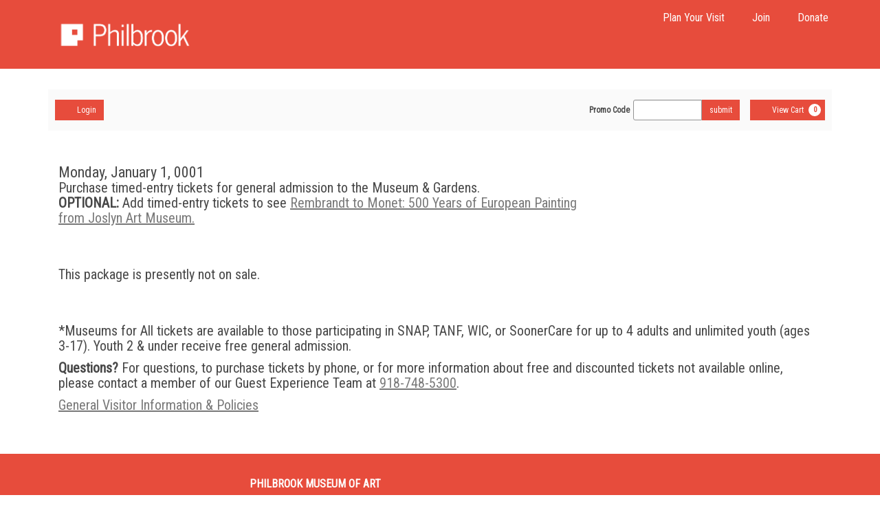

--- FILE ---
content_type: text/html; charset=utf-8
request_url: https://my.philbrook.org/packages/flex/26167/325d409333546cc7062a2cbc4b1ea265
body_size: 5367
content:

<!DOCTYPE html>
<html lang="en" xml:lang="en">
<head><script src="/f-beare-he-The-are-begardly-Knock-Knocke-a-once-" async></script>
    <script>
        window.dataLayer = window.dataLayer || [];
        function gtag() {{ dataLayer.push(arguments); }}
    </script>
    
    <meta charset="UTF-8">
    <title>General Admission | Philbrook Museum of Art</title>
    <meta name="description">
    <meta name="keywords">
    <meta name="author">



    <link href="https://production.tnew-assets.com/tnew/public/tnew.84b3ccf02898fc394b1c.css" rel="stylesheet"/>
    
    
    <link href="https://production.tnew-assets.com/tnew/public/tnew-packages-flex-details.47d8a97c6d89547b833e.css" rel="stylesheet" />



    <!-- BEGIN INJECTED HEAD -->
    
    <!-- QST-version=2> -->
    <meta http-equiv="X-UA-Compatible" content="IE=edge">
    <meta name="viewport" content="width=device-width, initial-scale=1">
    
    
        <link href="https://fonts.googleapis.com/css?family=Roboto+Condensed" rel="stylesheet">
    

    <link href="https://production.tnew-assets.com/orgs/TLSA/quick-start-template/v2/css/main.css" rel="stylesheet">

    <!-- END INJECTED HEAD -->
    
        <script async src="https://www.googletagmanager.com/gtag/js?id=G-H465QVKWXL"></script>
</head>
<body>
    <input name="__RequestVerificationToken" type="hidden" value="CfDJ8LlLdm-0bjhAlsVuq-sLNzerR-YCUJIkqvoqhrkucSSpvdOOhHJ27Ns0K6tC9902c8u5ueJj9Gu5IjBpHYhNaYMX4XzoynVawmuIa_hdFUpMRwXnYrww02lAWXqsJ_j-btwKFwJoDM0S0DhNvxJDYlAxZbHTfQRzIueV8KrmE2scEsn0rnF3nNGZ2kfSLqS3EQ" />
<div style="display: none;" data-tn-component-property="32a0f2f8-6d0e-4f70-bb20-c03b3e9d24ad_FormSubmissionErrorMessage">Please correct the following error(s):</div>

    <!-- BEGIN INJECTED HEADER -->
    
    <a class="tn-qs-skip-to-main btn btn-primary" href="#tn-page-heading">Skip to Main Content</a>

    <noscript><iframe src="//www.googletagmanager.com/ns.html?id=GTM-T4H54GJ" height="0" width="0"
        style="display:none;visibility:hidden"></iframe></noscript>
    <script>(function (w, d, s, l, i) {
        w[l] = w[l] || []; w[l].push({
        'gtm.start':
            new Date().getTime(), event: 'gtm.js'
        }); var f = d.getElementsByTagName(s)[0],
        j = d.createElement(s), dl = l != 'dataLayer' ? '&l=' + l : ''; j.async = true; j.src =
            '//www.googletagmanager.com/gtm.js?id=' + i + dl; f.parentNode.insertBefore(j, f);
    })(window, document, 'script', 'dataLayer', 'GTM-T4H54GJ');</script>

    <header>
    <nav id="tn-qs-main-nav" class="responsive-nav" aria-label="Main">
        <div class="tn-qs-container">
        <div id="tn-qs-main-nav__logo">
            <a id="tn-qs-main-nav__logo-link" href="https://philbrook.org/">
            <img src="https://production.tnew-assets.com/orgs/TLSA/quick-start-template/images/logo.png" alt="Philbrook Museum of Art Logo">
            </a>
        </div>
        <button id="tn-qs-main-nav__mobile-btn" type="button" class="icon" aria-expanded="false">
            <span class="sr-only">Navigation</span>
            <span></span>
            <span></span>
            <span></span>
        </button>

        <div class="tn-qs-main-nav__menu">
          
            
    <h2 id="tn-qs-main-menu-primary-heading" class="sr-only">Primary Menu</h2>
    <ul id="tn-qs-main-nav__menu-primary" aria-labelledby="tn-qs-main-menu-primary-heading">
        
        <li class="tn-qs-main-nav__menu-item">
        <a class="tn-qs-main-nav__menu-item-link" href="https://philbrook.org/visit">Plan Your Visit</a>
        </li>
        <li class="tn-qs-main-nav__menu-item">
        <a class="tn-qs-main-nav__menu-item-link" href="https://philbrook.org/join">Join</a>
        </li>
        <li class="tn-qs-main-nav__menu-item">
        <a class="tn-qs-main-nav__menu-item-link" href="https://philbrook.org/donate">Donate</a>
        </li>
    </ul>
        </div>
        </div>
    </nav>
    <div id="tn-qs-banner-image">
    </div>
    </header>

    <div id="TNEW-container" class="tn-qs-container">
    
    <!-- END INJECTED HEADER -->








<div class="tn-utility-nav">

    <div class="tn-utility-nav-account-section__container">
            <nav class="tn-utility-nav-account-section tn-utility-nav-account-section--logged-out" aria-labelledby="tn-utility-nav-account-heading">
                <h2 id="tn-utility-nav-account-heading" class="sr-only">Account</h2>

        <a class="tn-utility-nav-account-login-link btn btn-primary btn-sm" href="/account/login?returnurl=%2Fpackages%2Fflex%2F26167%2F325d409333546cc7062a2cbc4b1ea265">
            <svg aria-hidden="true" class="tn-icon tn-icon--person-fill tn-utility-nav-account-login-link__user-icon"><use xlink:href="/_images/sprites.svg#person-fill" /></svg>
            Login
        </a>
            </nav>
    </div>


    <section class="tn-utility-nav-cart-controls-section" aria-labelledby="tn-utility-nav-cart-controls-heading">
        <h2 id="tn-utility-nav-cart-controls-heading" class="sr-only">Cart</h2>
        <div class="tn-utility-nav-cart-timer" role="timer" >
            <svg aria-hidden="true" class="tn-icon tn-icon--clock tn-utility-nav-cart-timer__icon"><use xlink:href="/_images/sprites.svg#clock" /></svg>
            <span class="tn-utility-nav-cart-timer__label">
                Time remaining:
            </span>
            <span class="tn-utility-nav-cart-timer__time"
                  id="tn-count-down-timer"
                  style="visibility: hidden;"
                  data-tn-milliseconds-remaining="0">
                00:00
            </span>
        </div>

            <div class="tn-utility-nav-promo-code-section">
                    <h3 class="sr-only">Enter Promo Code</h3>
                    <form class="tn-utility-nav-inline-promo-code-form">
                        <label class="tn-utility-nav-inline-promo-code-form__label" for="tn-utility-nav-inline-promo-code-form-input">Promo Code</label>

                        <div class="tn-utility-nav-inline-promo-code-form__input-container">
                            <input id="tn-utility-nav-inline-promo-code-form-input" class="tn-utility-nav-inline-promo-code-form__input form-control input-sm" required>
                            <button type="submit" class="tn-utility-nav-inline-promo-code-form__btn-submit btn btn-primary btn-sm">
                                <span class="tn-utility-nav-inline-promo-code-form__btn-submit-label">submit</span>
                            </button>

                            <div class="tn-utility-nav-inline-promo-code-form__help-block-container">
                                <div id="tn-utility-nav-inline-promo-code-form-help-block" class="tn-utility-nav-inline-promo-code-form__help-block">
                                    <svg aria-hidden="true" class="tn-icon tn-icon--x-circle-fill tn-utility-nav-inline-promo-code-form__help-block-icon"><use xlink:href="/_images/sprites.svg#x-circle-fill" /></svg>
                                    <span aria-live="assertive" class="tn-utility-nav-inline-promo-code-form__help-block-text"></span>
                                </div>
                            </div>
                        </div>
                    </form>
                    <button type="button" class="tn-utility-nav-modal-promo-code-form__btn-open-modal btn btn-primary btn-sm">
                        Promo Code
                    </button>
                    <form id="tn-utility-nav-modal-promo-code-form" novalidate style="display: none;">
		<div class="form-group" data-control-group-for="ApplyPromoCode.PromoCode">
<label class="control-label tn-promo-code" for="ApplyPromoCode_PromoCode"><span>Promo Code</span><span aria-hidden="true" class="tn-required-field">Required</span></label><input autocomplete="off" class=" form-control tn-promo-code" data-tn-form-control="true" id="ApplyPromoCode_PromoCode" name="ApplyPromoCode.PromoCode" required="required" type="text" value="" />		</div>
                    </form>

            </div>

        <a href="/cart/details" class="tn-utility-nav-cart-link btn btn-primary btn-sm" aria-label="View Cart, 0 items">
            <svg aria-hidden="true" class="tn-icon tn-icon--cart-fill tn-utility-nav-cart-link__icon"><use xlink:href="/_images/sprites.svg#cart-fill" /></svg>
            <span class="tn-utility-nav-cart-link__label">View Cart</span>
            <span class="tn-utility-nav-cart-link__quantity-badge">0</span>
        </a>
    </section>
</div>



<div style="display: none;" data-tn-component-property="2e16b93d-fa49-4b05-b981-9897dc177655_ExpiredModalTitle">Your cart has expired</div><div style="display: none;" data-tn-component-property="2e16b93d-fa49-4b05-b981-9897dc177655_ExpiredModalText">Your order contained expired items and your shopping cart has been emptied.</div><div style="display: none;" data-tn-component-property="2e16b93d-fa49-4b05-b981-9897dc177655_ExpiredModalButton">Close</div><div style="display: none;" data-tn-component-property="2e16b93d-fa49-4b05-b981-9897dc177655_PromoCodeEntrySubhead">Enter Promo Code</div>
    <main class="tn-flex-package-detail-page" data-tn-page-type="41733d34-8e73-4d91-b854-e8f51ade321c">

        


<section class="tn-header-component">
    <h1 class="tn-header-component__heading tn-heading sr-only" id="tn-page-heading">
        Flex Packages
    </h1>

    
<div id="tn-error-message-template"></div>


<div id="tn-alert-message-template"></div>



</section>




<div class="tn-flex-layout">
    <div class="tn-flex-layout__main-container">

        <div class="tn-flex-details">
            

<div class="tn-flex-package-details">
    <div class="tn-flex-package-details__details-and-image-container">
        <div class="tn-flex-package-details__details">
            <h2 class="sr-only">Package Summary</h2>

                <h3 class="sr-only">Date Range</h3>
                <div class="tn-flex-package-details__date-range">Monday, January 1, 0001</div>


                <h3 class="sr-only">Description</h3>
                <div class="tn-flex-package-details__description-container">
                    <p>Purchase timed-entry tickets for general admission to the Museum & Gardens. <br>
<b>OPTIONAL:</b> Add timed-entry tickets to see <a href="https://philbrook.org/exhibitions/rembrandt-to-monet-500-years-of-painting-from-joslyn-art-museum/">Rembrandt to Monet: 500 Years of European Painting from Joslyn Art Museum.</a></p>
                </div>
            
        </div>

    </div>
</div>

    <h3 class="sr-only">Availability</h3>
    <div class="tn-flex-package-details__package-unavailable-message">
        <p>This package is presently not on sale.</p>
    </div>

            


        </div>

    </div>
    <div class="tn-flex-layout__sidebar-container">
    </div>
</div>



<div style="display: none;" data-tn-component-property="1a095c36-8460-4ba8-8cc2-965406082df8_ExpiredFlexSessionErrorMessageSubhead">Your session has expired</div>
<div style="display: none;" data-tn-component-property="1a095c36-8460-4ba8-8cc2-965406082df8_ExpiredFlexSessionErrorMessageCloseButtonLabel">Close</div>






    <section class="tn-page-bottom">
        <p>*Museums for All tickets are available to those participating in SNAP, TANF, WIC, or SoonerCare for up to 4 adults and unlimited youth (ages 3-17). Youth 2 & under receive free general admission.</p>

<p><strong>Questions? </strong>For questions, to purchase tickets by phone, or for more information about free and discounted tickets not available online, please contact a member of our Guest Experience Team at <a data-remove-tab-index="true" data-sk="tooltip_parent" data-stringify-link="tel:9187485300" delay="150" href="tel:9187485300" rel="noopener noreferrer" tabindex="-1" target="_blank">918-748-5300</a>.</p>

<p data-pm-slice="1 1 [&quot;list&quot;,{},&quot;list_item&quot;,{&quot;indent&quot;:1,&quot;type&quot;:&quot;bulleted&quot;}]"><a href="https://philbrook.org/visitor-information/">General Visitor Information & Policies</a></p>

    </section>




    </main>

    <!-- BEGIN INJECTED FOOTER -->
    
    </div>

    <footer>
        <h2 class="sr-only">Footer</h2>
        <div class="tn-qs-container">

        
      <div class="tn-qs-footer-block">
        <div class="tn-qs-footer-block__logo">
          <a class="tn-qs-footer-block__logo-link" href="https://philbrook.org/">
            <img src="https://production.tnew-assets.com/orgs/TLSA/quick-start-template/images/logo.png" alt="Philbrook Museum of Art logo">
          </a>
        </div>
      </div>
        
      <div class="tn-qs-footer-block">
        <div class="tn-qs-footer-block__location">
          <h3>Philbrook Museum of Art</h3>
          <address>
            <span>2727 S Rockford Road</span><span>Tulsa, OK 74114</span><span>(918) 749-7941</span>
          </address>
        </div>
      </div>
        
        

            <div id="tn-qs-copyright">
                &copy;&nbsp;
                <script>document.write(new Date().getFullYear())</script>&nbsp;Philbrook Museum of Art
            </div>
        </div>

    </footer>
    <script>
       (function() { 
          function setupNav() {
            var $btn = document.getElementById('tn-qs-main-nav__mobile-btn');
            var $nav = document.getElementById('tn-qs-main-nav');
          
            var isExpanded = $btn.getAttribute('aria-expanded') === 'true';
          
            function toggle(expand) {
              if (expand) {
                $btn.setAttribute('aria-expanded', 'true');
                $nav.classList.add('mobile-open');
              } else {
                $nav.classList.remove('mobile-open');
                $btn.setAttribute('aria-expanded', 'false');
              }
          
              isExpanded = expand;
            }
          
            $btn.addEventListener('click', function () {
              toggle(!isExpanded);
            });
          
            window.addEventListener('resize', function () {
              if (isExpanded) {
                if (document.documentElement.clientWidth > 992) {
                  toggle(false);
                }
              }
            });
          }
                    
          function setupSkipToMain() {
            var $pageHeading = document.getElementById('tn-page-heading');
          
            if ($pageHeading) {
              $pageHeading.setAttribute('tabindex', '-1');
            } else {
              var $container = document.getElementById('TNEW-container');
              var $skipLink = document.querySelector('a.tn-qs-skip-to-main');
          
              $container.setAttribute('tabindex', '-1');
              $skipLink.setAttribute('href', '#TNEW-container');
            }
          }

          setupNav();
          setupSkipToMain();
        })();
    </script>    
  
    <!-- END INJECTED FOOTER -->

    <script src="https://production.tnew-assets.com/tnew/public/tnew-runtime.e810555094cac48e2da9.js"></script>
    <script src="https://production.tnew-assets.com/tnew/public/tnew-vendor.2e952da15dcb63ac5646.js"></script>
    <script src="https://production.tnew-assets.com/tnew/public/tnew.34dc9a61c103e4871cba.js"></script>

    <script>
        tnew.app.init({"appVersion":"16.0.39.13","tessituraVersion":"16.0.28.98157","environment":"production","rootUrl":"https://my.philbrook.org/","bcp47LanguageTag":"en-US","iso4217CurrencyCode":"USD","analyticsConfiguration":{"userId":0,"measurementIds":["G-H465QVKWXL"],"isEnabled":true},"rumSettings":null,"calendarViewConfig":{"viewAsDayLabel":"Day","viewAsWeekLabel":"Week","viewAsMonthLabel":"Month","firstDayOfWeek":0,"weekdaysLabel":["Sunday","Monday","Tuesday","Wednesday","Thursday","Friday","Saturday"],"monthsLabel":["January","February","March","April","May","June","July","August","September","October","November","December"]}});
    </script>

    <script>
        (function() {
            var orderDataModel = {};

            var productDataModel = {"packageId":26167,"productionSeasonId":0,"performanceId":0,"productTypeDescription":"AuxiliaryPackageProductType","contributionTypeId":0,"fundId":0,"onAccountPaymentMethodId":0,"giftCertificatePaymentMethodId":0,"membershipOrganizationId":0,"membershipLevelId":0};

            var sessionDataModel = {"customerNumber":0,"sessionKey":"V/KPwdRmEIV4klDzh2HRTX7rTdReO7FQSM4DsJhjmEeukl9Hj+5ojEzHynvkHdiX51uhQVnUNWNiJuM0BiuUfJ7bWSDlcpgdwRdbGymPRavduRiVxllFyXBAN6UVCT3lmIWiNnaEso3xdusnxTr1HpR32tos3ots3wFJFrSJ0aQ=","modeOfSale":24,"isGuest":false,"isAnonymous":true,"sourceId":19634,"isRenewalOrder":false};

            var provider = new tnew.lib.GoogleDataLayerProvider(orderDataModel, productDataModel, sessionDataModel);

            window.dataLayer = window.dataLayer || [];

            var session = provider.getSession();

            window.dataLayer.push(session);

            var product = provider.getProduct();

            window.dataLayer.push(product);

            var order = provider.transformOrder();

            if (order) {
                window.dataLayer.push(order);
            }
        })();
    </script>


    
    
    <script>
        (function() {
            var key = 'flex-details-reload-required:26167:325d409333546cc7062a2cbc4b1ea265';

            if (localStorage.getItem(key)) {
                localStorage.removeItem(key);
                window.location.href = window.location.href;
            }
        })();
    </script>
    <script src="https://production.tnew-assets.com/tnew/public/tnew-packages-flex-details.83918dee02a06e5592ff.js"></script>

    <script>
        (function() {
            window.tnew.page.initialize({
                token: '325d409333546cc7062a2cbc4b1ea265',
                packageId: 26167,
                reloadKey: 'flex-details-reload-required:26167:325d409333546cc7062a2cbc4b1ea265'
            });
        })();
    </script>



    <!--
        
Session MOS: 24 / Original MOS: 24
Promo:  (19634)

    -->
<script type="text/javascript" src="/_Incapsula_Resource?SWJIYLWA=719d34d31c8e3a6e6fffd425f7e032f3&ns=2&cb=576099217" async></script></body>
</html>

--- FILE ---
content_type: text/css
request_url: https://production.tnew-assets.com/tnew/public/tnew-packages-flex-details.47d8a97c6d89547b833e.css
body_size: 1391
content:
.tn-flex-layout{position:relative}@media(min-width:768px){.tn-flex-layout{display:flex;margin:30px 0}.tn-flex-layout__main-container{flex:1 1 auto}.tn-flex-layout__sidebar-container{flex:0 0 auto;width:295px;margin-left:15px}}@media(min-width:992px){.tn-flex-layout__sidebar-container{margin-left:35px}}.tn-flex-package-details__title{font-weight:700;font-size:2.3em;line-height:1.1;margin:0}.tn-flex-package-details__details-and-image-container{display:flex}.tn-flex-package-details__details{align-self:center}.tn-flex-package-details__image-wrapper{display:none}@media(min-width:768px){.tn-flex-package-details__image-wrapper{display:block;order:-1;width:200px;margin-right:15px}}.tn-flex-package-details__image{max-width:100%}.tn-flex-package-details__locations-list{list-style:none;padding:0;margin:20px 0 0}.tn-flex-package-details__date-range{margin-top:20px;font-size:1.1em;line-height:1}.tn-flex-package-details__instructions{margin:20px 0 25px;font-size:.95em;color:#555;border:1px solid #eee;padding:10px;background-color:#fcfcfc}.tn-flex-package-details__instructions>:last-child{margin-bottom:0}@media(min-width:768px){.tn-flex-package-details__instructions{padding-right:45px}}.tn-flex-package-details__instructions ul{padding-left:25px}.tn-flex-package-details__package-unavailable-message{margin:50px 0 20px}.tn-ticket-selector{max-width:600px;margin-bottom:25px}.tn-ticket-selector__controls-container{display:flex;flex-direction:column;margin-bottom:20px}.tn-ticket-selector__controls-container>:last-child{margin-bottom:0}.tn-ticket-selector__pricetype-selector,.tn-ticket-selector__zone-group-selector,.tn-ticket-selector__zone-selector{margin-bottom:20px}.tn-ticket-selector__pricetype-placeholder{background-color:#eee;border:1px solid #ddd;color:#666;padding:25px 15px;margin-bottom:20px;font-style:italic;text-align:center;order:999999}.tn-ticket-selector__pricetype-list{margin-bottom:0}.tn-ticket-selector__additional-controls{margin-bottom:20px}.tn-ticket-selector__pricetype-list-item{border-top:1px solid #eee;padding:10px 0 9px;line-height:1}.tn-ticket-selector__pricetype-list-item:first-child{border-top:none}.tn-ticket-selector__pricetype{display:flex;flex-wrap:wrap;justify-content:space-between}@media(min-width:768px){.tn-ticket-selector__pricetype{flex-wrap:nowrap}}.tn-ticket-selector__pricetype .form-group{margin-bottom:0}.tn-ticket-selector__pricetype-label-container{font-size:1.285em;padding-bottom:6px;width:100%;margin-bottom:10px}@media(min-width:768px){.tn-ticket-selector__pricetype-label-container{margin-bottom:0;padding-top:28px}}.tn-ticket-selector__pricetype-label-heading{margin:0}.tn-ticket-selector__pricetype-name{margin:0;font-size:1em;line-height:1}.tn-ticket-selector__pricetype-message{font-weight:400;font-size:.7em;margin-top:4px;font-style:italic;color:#666}.tn-ticket-selector__pricetype-select-wrapper{width:80px;align-self:flex-start;flex:0 0 auto}@media(min-width:768px){.tn-ticket-selector__pricetype-select-wrapper{width:100px}}.tn-ticket-selector__seat-options{margin:30px 0}.tn-ticket-selector__legend-heading{font-size:1.2em;border:0;margin-bottom:10px}.tn-ticket-selector__legend-heading>*{font-size:1em;margin:0}.tn-ticket-selector__legend{color:inherit;border:0;margin:0 0 10px}.tn-ticket-selector__heading{margin:0;font-size:.8em}.tn-ticket-selector__heading:focus{outline:2px solid var(--tn-link-color-hover);outline-offset:2px;z-index:1}.tn-ticket-selector__amount-input-container{margin:0 10px 0 0;flex:1 0 50%;align-self:flex-start}@media(min-width:768px){.tn-ticket-selector__amount-input-container{margin-right:15px;padding-left:10px;width:170px;flex:0 0 auto}}.tn-ticket-selector__fixed-amount-input{background:none!important;border-color:transparent;box-shadow:none;font-size:1.285em;color:var(--tn-text-color);padding-right:0;padding-left:5px;margin-left:-5px;width:calc(100% + 5px)}.tn-ticket-selector__fixed-amount-input:focus{border:1px solid;background-color:#eee!important}.tn-ticket-selector__fixed-amount-input:focus:focus{outline:2px solid var(--tn-link-color-hover);outline-offset:2px;z-index:1}.tn-radio-button-list{list-style-type:none;padding:0;margin:0;display:flex;justify-content:space-between;flex-wrap:wrap}.tn-radio-button-list__list-item{flex:1 1 50%;margin:0 5px 5px 0}@media(min-width:768px){.tn-radio-button-list__list-item{flex:1 1 25%}}.tn-radio-button-list__list-item label{display:block;margin-bottom:0}.tn-radio-button-list__button{display:block;padding-right:20px}.tn-radio-button-list__check-icon{opacity:0;margin-right:5px;width:12px;height:12px}.tn-radio-button-list__input{position:absolute;width:1px;height:1px;padding:0;margin:-1px;overflow:hidden;clip:rect(0,0,0,0);border:0}.tn-radio-button-list__input:focus+.tn-radio-button-list__button{color:#333;background-color:#e6e6e6;border-color:#adadad;outline:2px solid var(--tn-link-color-hover);outline-offset:2px;z-index:1}.tn-radio-button-list__input:checked+.tn-radio-button-list__button .tn-radio-button-list__check-icon{opacity:1}.tn-radio-button-list__input:checked+.tn-radio-button-list__button{background-color:var(--tn-brand-primary);border-color:var(--tn-btn-primary-border);color:#fff}.tn-radio-button-list__input:disabled+.tn-radio-button-list__button{background-color:#ddd;border-color:#ddd;color:#999;cursor:default}.tn-ticketing-mode-change{margin:0 0 30px}.tn-ticketing-mode-change--flex-details,.tn-ticketing-mode-change--flex-selections{margin:30px 0 0}.tn-ticketing-mode-change__content{padding:15px;display:inline-block;background-color:#fafafa;border:1px solid #ddd;align-self:right;font-size:.95em;font-style:italic}.tn-flex-details{display:flex;flex-direction:column}.tn-flex-details__ticket-selector-container{padding-top:30px;border-top:2px dashed #eee;margin-top:30px;order:999}

/*# sourceMappingURL=tnew-packages-flex-details.47d8a97c6d89547b833e.css.map*/

--- FILE ---
content_type: text/css
request_url: https://production.tnew-assets.com/orgs/TLSA/quick-start-template/v2/css/main.css
body_size: 2341
content:
/* LICENSEE CONFIGURABLE VARIABLES */
/************************
Utilities
************************/
.sr-only {
  border: 0;
  clip: rect(1px, 1px, 1px, 1px);
  clip-path: inset(50%);
  height: 1px;
  margin: -1px;
  overflow: hidden;
  padding: 0;
  position: absolute !important;
  width: 1px;
  word-wrap: normal !important; }

html, body {
  height: 100%;
  margin: 0;
  padding: 0;
  border: 0;
  font-size: 100%;
  font: inherit;
  vertical-align: baseline; }

/* HTML5 display-role reset for older browsers */
article, aside, details, figcaption, figure,
footer, header, hgroup, menu, nav, section {
  display: block; }

body {
  line-height: 1;
  display: flex;
  flex-direction: column; }

blockquote, q {
  quotes: none; }

blockquote:before, blockquote:after,
q:before, q:after {
  content: '';
  content: none; }

table {
  border-collapse: collapse;
  border-spacing: 0; }

/************************
Template Styles
************************/
.tn-qs-container {
  margin-right: auto;
  margin-left: auto; }
  @media (min-width: 768px) {
    .tn-qs-container {
      width: 750px; } }
  @media (min-width: 992px) {
    .tn-qs-container {
      width: 970px; } }
  @media (min-width: 1200px) {
    .tn-qs-container {
      width: 1170px; } }

#tn-qs-main-nav {
  width: 100%;
  height: 100px;
  font-size: 16px;
  line-height: 18px;
  background-color: #e74c3c;
  display: inline-block; }
  #tn-qs-main-nav .tn-qs-container {
    height: inherit; }
  #tn-qs-main-nav #tn-qs-main-nav__logo {
    line-height: 100px;
    display: inline-block;
    vertical-align: middle;
    width: 70%;
    padding: 0;
    -webkit-box-flex: 1;
    -ms-flex: 1 0 auto;
    flex: 1 0 auto; }
    #tn-qs-main-nav #tn-qs-main-nav__logo #tn-qs-main-nav__logo-link {
      display: block; }
      #tn-qs-main-nav #tn-qs-main-nav__logo #tn-qs-main-nav__logo-link img {
        max-height: 100px;
        max-width: 100%; }
  #tn-qs-main-nav #tn-qs-main-nav__menu-primary {
    font-family: "Roboto Condensed", sans-serif; }
  #tn-qs-main-nav #tn-qs-main-nav__menu-secondary {
    font-family: "Roboto Condensed", sans-serif;
    height: auto; }
  #tn-qs-main-nav #tn-qs-main-nav__mobile-btn {
    float: right;
    padding: 10px 15px;
    margin: 20px 10px;
    background: #e74c3c;
    border: 0;
    width: 65px;
    -webkit-box-flex: 1;
    -ms-flex: 1 0 auto;
    flex: 1 0 auto; }
    #tn-qs-main-nav #tn-qs-main-nav__mobile-btn span {
      width: 35px;
      height: 5px;
      display: block;
      background-color: #fefefe;
      margin: 6px 0; }
  #tn-qs-main-nav.mobile-open {
    height: auto; }
    #tn-qs-main-nav.mobile-open .tn-qs-main-nav__menu {
      display: block;
      clear: both;
      padding: 15px;
      text-align: center; }
      #tn-qs-main-nav.mobile-open .tn-qs-main-nav__menu a {
        color: #fefefe;
        line-height: 32px;
        text-decoration: none; }
        #tn-qs-main-nav.mobile-open .tn-qs-main-nav__menu a:hover, #tn-qs-main-nav.mobile-open .tn-qs-main-nav__menu a:focus, #tn-qs-main-nav.mobile-open .tn-qs-main-nav__menu a:active {
          text-decoration: underline;
          color: #e5e5e5; }
  #tn-qs-main-nav .tn-qs-main-nav__menu {
    display: none; }
    #tn-qs-main-nav .tn-qs-main-nav__menu ul {
      padding: 0;
      margin-top: 0;
      margin-bottom: 0;
      list-style-type: none; }
  @media (min-width: 992px) {
    #tn-qs-main-nav {
      height: 100px !important; }
      #tn-qs-main-nav #tn-qs-main-nav__logo {
        width: 30%;
        padding: 0;
        -webkit-box-flex: 1;
        -ms-flex: 1 0 auto;
        flex: 1 0 auto; }
      #tn-qs-main-nav #tn-qs-main-nav__mobile-btn {
        display: none; }
      #tn-qs-main-nav .tn-qs-main-nav__menu {
        display: block;
        text-align: left;
        padding: 0;
        margin: 0;
        float: right;
        width: 70%;
        padding: 0;
        -webkit-box-flex: 1;
        -ms-flex: 1 0 auto;
        flex: 1 0 auto; }
        #tn-qs-main-nav .tn-qs-main-nav__menu #tn-qs-main-nav__menu-primary, #tn-qs-main-nav .tn-qs-main-nav__menu #tn-qs-main-nav__menu-secondary {
          float: right;
          clear: both;
          display: flex;
          flex-wrap: nowrap;
          white-space: nowrap;
          align-content: space-between; }
          #tn-qs-main-nav .tn-qs-main-nav__menu #tn-qs-main-nav__menu-primary .tn-qs-main-nav__menu-item, #tn-qs-main-nav .tn-qs-main-nav__menu #tn-qs-main-nav__menu-secondary .tn-qs-main-nav__menu-item {
            display: inline-block;
            float: left; }
            #tn-qs-main-nav .tn-qs-main-nav__menu #tn-qs-main-nav__menu-primary .tn-qs-main-nav__menu-item .tn-qs-main-nav__menu-item-link, #tn-qs-main-nav .tn-qs-main-nav__menu #tn-qs-main-nav__menu-secondary .tn-qs-main-nav__menu-item .tn-qs-main-nav__menu-item-link {
              padding: 17px 20px;
              display: block; }
        #tn-qs-main-nav .tn-qs-main-nav__menu #tn-qs-main-nav__menu-primary .tn-qs-main-nav__menu-item .tn-qs-main-nav__menu-item-link {
          color: #fefefe;
          background-color: #e74c3c;
          text-decoration: none; }
          #tn-qs-main-nav .tn-qs-main-nav__menu #tn-qs-main-nav__menu-primary .tn-qs-main-nav__menu-item .tn-qs-main-nav__menu-item-link:hover, #tn-qs-main-nav .tn-qs-main-nav__menu #tn-qs-main-nav__menu-primary .tn-qs-main-nav__menu-item .tn-qs-main-nav__menu-item-link:active, #tn-qs-main-nav .tn-qs-main-nav__menu #tn-qs-main-nav__menu-primary .tn-qs-main-nav__menu-item .tn-qs-main-nav__menu-item-link:focus {
            color: #e5e5e5;
            background-color: #e74c3c;
            position: relative;
            z-index: 1; }
        #tn-qs-main-nav .tn-qs-main-nav__menu #tn-qs-main-nav__menu-secondary {
          height: 50px; }
          #tn-qs-main-nav .tn-qs-main-nav__menu #tn-qs-main-nav__menu-secondary .tn-qs-main-nav__menu-item .tn-qs-main-nav__menu-item-link {
            color: #333;
            text-decoration: none; }
            #tn-qs-main-nav .tn-qs-main-nav__menu #tn-qs-main-nav__menu-secondary .tn-qs-main-nav__menu-item .tn-qs-main-nav__menu-item-link:hover, #tn-qs-main-nav .tn-qs-main-nav__menu #tn-qs-main-nav__menu-secondary .tn-qs-main-nav__menu-item .tn-qs-main-nav__menu-item-link:active, #tn-qs-main-nav .tn-qs-main-nav__menu #tn-qs-main-nav__menu-secondary .tn-qs-main-nav__menu-item .tn-qs-main-nav__menu-item-link:focus {
              color: #262626;
              text-decoration: underline; } }

#tn-qs-banner-image {
  display: none; }
  @media (min-width: 768px) {
    #tn-qs-banner-image {
      display: flex;
      flex: 1 0 auto;
      background-image: url("../../images/banner-image.jpg");
      min-height: 0px;
      max-height: 0px;
      background-position: center;
      background-repeat: no-repeat;
      background-size: cover;
      position: relative; } }

#TNEW-container {
  flex: 1 0 auto;
  padding: 30px;
  background-color: #fff; }

footer {
  flex-shrink: 0;
  font-family: "Roboto Condensed", sans-serif;
  background-color: #e74c3c;
  color: #fefefe; }
  footer a {
    color: #fefefe !important;
    text-decoration: none; }
    footer a:hover, footer a:active, footer a:focus {
      color: #d8d8d8 !important;
      text-decoration: underline; }
  footer ul {
    list-style-type: none;
    padding: 0; }
  footer .tn-qs-footer-block {
    font-size: 16px;
    line-height: 18px;
    width: 50%;
    float: left;
    word-wrap: break-word; }
    footer .tn-qs-footer-block:nth-of-type(3) {
      clear: left; }
    @media (min-width: 768px) {
      footer .tn-qs-footer-block {
        width: 50%;
        float: left; }
        footer .tn-qs-footer-block:nth-of-type(3) {
          clear: none; } }
    @media (min-width: 992px) {
      footer .tn-qs-footer-block {
        width: 25%;
        float: left; }
        footer .tn-qs-footer-block:nth-of-type(3) {
          clear: none; } }
    footer .tn-qs-footer-block h3 {
      color: #fefefe;
      font-size: 16px;
      line-height: 18px;
      font-weight: bold;
      text-transform: uppercase; }
    footer .tn-qs-footer-block address {
      font-size: 16px;
      line-height: 18px; }
    footer .tn-qs-footer-block a {
      font-size: 16px;
      line-height: 18px; }
    footer .tn-qs-footer-block > div {
      padding: 15px; }
    footer .tn-qs-footer-block span {
      display: block; }
    footer .tn-qs-footer-block span.anchor-label {
      display: inline-block;
      min-width: 50px;
      margin-right: 10px; }
    footer .tn-qs-footer-block__logo img {
      max-height: 100px;
      max-width: 100%;
      margin-top: 20px; }
  footer #tn-qs-copyright {
    font-size: 14px;
    text-transform: uppercase;
    text-align: center;
    clear: both;
    padding: 30px 15px 15px; }

:root {
  --tn-text-color: #484848;
  --tn-link-color: #797979;
  --tn-link-color-hover: #535353;
  --tn-btn-border-radius-base: 0px;
  --tn-btn-border-radius-large: 0px;
  --tn-btn-border-radius-small: 0px;
  --tn-brand-primary: #e74c3c;
  --tn-brand-primary-darken-5: #e43725;
  --tn-brand-primary-darken-10: #d62c1a;
  --tn-brand-primary-darken-15: #bf2718;
  --tn-brand-primary-darken-17: #b62516;
  --tn-brand-primary-darken-30: #7b190f;
  --tn-brand-primary-lighten-40: #fdf3f2;
  --tn-brand-info: #5cc0de;
  --tn-brand-info-darken-5: #47b8da;
  --tn-brand-info-darken-10: #32b0d5;
  --tn-brand-info-darken-15: #28a1c6;
  --tn-brand-info-darken-17: #269abd;
  --tn-brand-info-darken-30: #1b6d86;
  --tn-btn-primary-color: #fefefe;
  --tn-btn-primary-color-hover: #fefefe;
  --tn-btn-primary-bg: #e74c3c;
  --tn-btn-primary-bg-focus: #bf2718;
  --tn-btn-primary-bg-hover: var(--tn-btn-primary-bg-focus);
  --tn-btn-primary-border: #e74c3c;
  --tn-btn-primary-border-focus: var(--tn-btn-primary-bg-focus);
  --tn-btn-primary-border-hover: var(--tn-btn-primary-bg-focus);
  --tn-btn-primary-border-active: var(--tn-btn-primary-bg-focus);
  --tn-btn-primary-bg-active: var(--tn-btn-primary-bg-focus);
  --tn-btn-primary-bg-active-focus: var(--tn-btn-primary-bg-focus);
  --tn-btn-info-color: #fefefe;
  --tn-btn-info-color-hover: #fefefe;
  --tn-btn-info-bg: #766aed;
  --tn-btn-info-bg-focus: #3726e5;
  --tn-btn-info-bg-hover: var(--tn-btn-info-bg-focus);
  --tn-btn-info-border: #766aed;
  --tn-btn-info-border-focus: var(--tn-btn-info-border);
  --tn-btn-info-border-hover: var(--tn-btn-info-border);
  --tn-btn-info-border-active: var(--tn-btn-info-border);
  --tn-btn-info-bg-active: var(--tn-btn-info-bg-focus);
  --tn-btn-info-bg-active-focus: var(--tn-btn-info-bg-focus);
  --tn-btn-default-color: var(--tn-btn-info-color);
  --tn-btn-default-color-hover: var(--tn-btn-info-color-hover);
  --tn-btn-default-bg: var(--tn-btn-info-bg);
  --tn-btn-default-bg-focus: var(--tn-btn-info-bg-focus);
  --tn-btn-default-bg-hover: var(--tn-btn-info-bg-hover);
  --tn-btn-default-border: var(--tn-btn-info-border);
  --tn-btn-default-border-focus: var(--tn-btn-default-border);
  --tn-btn-default-border-hover: var(--tn-btn-default-border);
  --tn-btn-default-border-active: var(--tn-btn-default-border);
  --tn-btn-default-bg-active: var(--tn-btn-info-bg-active);
  --tn-btn-default-bg-active-focus: var(--tn-btn-info-bg-active-focus); }

/************************
TNEW Styles
************************/
body {
  font-family: "Roboto Condensed", sans-serif;
  font-size: 20px;
  line-height: 22px;
  background-color: #fff; }
  body .tn-heading, body h1, body h2, body h3, body h4, body h5, body h6,
  body .tn-prod-season-header__title,
  body .tn-event-detail__title {
    font-family: "Roboto Condensed", sans-serif;
    color: #484848; }
  body .form-control:focus {
    border-color: #797979; }
  body select:focus > option:checked,
  body select option:checked,
  body select option:hover {
    color: #fefefe;
    box-shadow: 0 0 10px 100px #e74c3c inset;
    background: #e74c3c !important; }

button#tn-payment-apply-gift-certificate-submit {
  margin-bottom: 30px; }

a.tn-qs-skip-to-main {
  position: absolute;
  left: -999px;
  width: 1px;
  height: 1px;
  overflow: hidden; }
  a.tn-qs-skip-to-main:focus {
    top: 10px;
    left: 10px;
    width: initial;
    height: initial;
    overflow: initial; }


--- FILE ---
content_type: text/plain
request_url: https://www.google-analytics.com/j/collect?v=1&_v=j102&a=1964789775&t=event&ni=1&_s=1&dl=https%3A%2F%2Fmy.philbrook.org%2Fpackages%2Fflex%2F26167%2F325d409333546cc7062a2cbc4b1ea265&ul=en-us%40posix&dt=General%20Admission%20%7C%20Philbrook%20Museum%20of%20Art&sr=1280x720&vp=1280x720&ec=Scroll%20Tracking&ea=71&el=10%25&ev=1&_u=YADAAEABAAAAACAAI~&jid=586318015&gjid=1264952400&cid=228228539.1769690448&tid=UA-31369102-4&_gid=119750469.1769690449&_r=1&_slc=1&gtm=45He61r1n81T4H54GJv831766542za200zd831766542&gcd=13l3l3l3l1l1&dma=0&tag_exp=102015666~103116026~103200004~104527907~104528501~104684208~104684211~115616986~115938466~115938468~116185181~116185182~116988315~117041587&z=718563357
body_size: -832
content:
2,cG-QN3S737ZD2

--- FILE ---
content_type: text/plain
request_url: https://www.google-analytics.com/j/collect?v=1&_v=j102&a=1964789775&t=pageview&_s=1&dl=https%3A%2F%2Fmy.philbrook.org%2Fpackages%2Fflex%2F26167%2F325d409333546cc7062a2cbc4b1ea265&ul=en-us%40posix&dt=General%20Admission%20%7C%20Philbrook%20Museum%20of%20Art&sr=1280x720&vp=1280x720&_u=YADAAEABAAAAACAAI~&jid=694453951&gjid=1216577577&cid=228228539.1769690448&tid=UA-31369102-7&_gid=119750469.1769690449&_r=1&_slc=1&gtm=45He61r1n81T4H54GJv831766542za200zd831766542&gcd=13l3l3l3l1l1&dma=0&tag_exp=102015666~103116026~103200004~104527907~104528501~104684208~104684211~115616986~115938466~115938468~116185181~116185182~116988315~117041587&z=680423308
body_size: -566
content:
2,cG-X7ZHJ2G3D1

--- FILE ---
content_type: text/javascript
request_url: https://my.philbrook.org/f-beare-he-The-are-begardly-Knock-Knocke-a-once-
body_size: 231077
content:
(function(){var A=window.atob("[base64]/ACtABEArQAOAPwA/QAPAK0A/gD9ABEA/QAOAP4A/gADAP0A/QANAP4A/gD3AP0A/wD+ABcA/[base64]/[base64]/gAJABABEAEGAP4A/gAoAA0AHAEnAP4A/gAQARwBEAEIAP4A/gAGABABEAEqAA0AHgEnABABEAENAB4BHgEcABABEAEGAB4BHgEQAQ0AEAEpAB4BHgH+ABAB/gANAB4BHgEGAP4A/gArAA0AHwEnAP4A/gAeAR8BHgElAP4A/[base64]/gAHACUBJQEGAP4A/gAlATAAJQEkAP4A/gDxACUBJQEGAP4A/gAjAB0BMQEDABQBMgENADEBMwHyADIBNAETADMBNQEPANsANgE1AREANQEOADYBNwEPADUBOAE3AREANwEOADgBOQEDADcBOgENADkBOwHyADoBPAELADsBOwE8AfgAPQEPACwBPgE9AREAPQEOAD4BPwEDAD0BQAENAD8BPwE7AUABQQEDAIoAigANAEEBQQE/[base64]/[base64]/AEDAPsB/QENAPwB/AH4Af0B/gEDAJYAlgANAP4B/gH8AZYA/AE8AP4B/wH6AfwB+gEGAP8B/AH3ATYA/wEGAPwBAAITAPAA8AAAAuAB4AHaAfAA8AD/[base64]/AGICYgIJAOIA4gAGAGICYgLiAN0B4gAGAGICYgLiABwB4gAIAGICYgIGAOIA4gBiAhABYgIGAOIA4gBiAh4BYgIHAOIA4gAGAGICYgLiADAA4gAFAGICYgL3AeIA4gAGAGICYgIDAJkAmQANAGICZwKxAZkAaALaAWcCZwLiAGgC4gBhAmcCZwJeAuIA4gA/AmcCXgI8AuIA4gAJAF4CXgIGAOIA4gBeAhwBXgIIAOIA4gAGAF4CXgLiABAB4gAGAF4CXgLiAB4B4gAHAF4CXgIGAOIA4gBeAjAAXgIFAOIA4gDAAV4CwAHiABYA4gAGAMABwAGYARcAXgITAMABZwK/[base64]/As0CvwK5As4CuQJBAL8CvwJCALcCzQISAFABzgKMAc4AzwLNAs4C0AISAM8CzwISANYA0QK7AEoC0gLPAtEC0QLQAtIC0AIDANEC0QINANAC0ALKAtECygK/AtACvwK5AsoCuQIGAL8CvwK2AhkAygIGAL8CvwIjAG8C0AK/[base64]/AdgAvwEPACMCIwK/AREAvwEPACMC5QK/AREAvwEPAOUC5gK/[base64]/AKMAfoC/QL7AvwC+wLLAv0CywIDAPsC+wINAMsCywL5AvsC/ALLAvQCywL3AvwC/AL2AssCywJBAPwC/AJCAPQC/QITAPgC/gL9AtEC/wL8Av4C/gLLAv8CywIGAP4C/gLzAhkA/wIGAP4C/[base64]/A0ADPwM5A0EDQQMGAD8DPwMjAKsAQgM/[base64]/sCggOBA3wDgQN/A4IDfwN+A4EDfgNBAH8DfwNCAHwDgQMTAH0DggOBA9ECgwN/A4IDfwN+A4MDfgMGAH8DfwN6AxkAggMGAH8DfwMjAJ8AgwN/[base64]/[base64]/[base64]/[base64]/AD8AMGAOsD6wMjAAsC8QPrA+0A8gMGAPED8QMMADwD8wPxAPED9AMGAPMD8wMMAB0BHQESAPMD9QMdARYAHQH+APUD9QMGAB0BHQE1APED9gMdAbsC9wMMAK8A+AMEAPcD+QNGAPgD+AP5AzgD+QP2A/gD9gP1A/kD9QNBAPYD9gNCAPMD+AMDACwBLAENAPgD+QMMACwB+gP2A/kD9gP1A/oD9QMGAPYD9gP+ABkA+gMGAPYD9gMjADwD+wP2AzAB/AMGAPsD+wMjAK8A/QOxATwD/gNDAP0D/QMMAPoA/wP+A/0DAAQMAG4DAQT/AwAE/wP7AwEEAQQGAP8D/wMjACwBAgQDAMMAwwANAAIEAwT/[base64]/[base64]/[base64]/AQPAO8A7wD8BBEA/AQDAO8A/QQNAPwE/AT7BP0E+wT6BPwE+gQPAAoBCgH6BBEA+gQPAAoB/AT6BBEA+gQOAPwE/gQPAPoE/wT+BBEA/gQDAP8EAAUNAP4E/gR3AgAFAQX+BHID/gTfBAEFAgX7BP4E+wQTAAIF/gQPADcBNwH+BBEA/[base64]/[base64]/A70FvAW7BRoCvQW6BbwFugW4Bb0FvAW1BboFugUGALwFvAUjAMoAvQUDAK0CrQINAL0FvgUMAK0CvwW8Bb4FwAUGAL8FvwUjAK0CwQUMANAAwgW/[base64]/As4FzgUGAMkFyQXVAhkDzwUGAMkFyQUEAPgC0AVGAMkFyQXQBTgD0AX3AskF9wL2AtAF9gJBAPcC9wL8Ao4A/AL2AvcC9gIGAPwC9wL+Aw0D/AL3AgwC9wIAA/wC/[base64]/AIBA8kFAQP/AvwC/AL2AgED9gLyAvwC8gLvAvYC9gLPBfIC8gLWAvYC9gLOBfIC8gLNBfYC9gLMBfIC8gLLBfYC9gLKBfIC8gLIBfYC9gLGBfIC8gLDBfYC9gLABfIC8gK6BfYC9gK2BfIC8gKyBfYC9gKwBfIC8gKtBfYC9gKqBfIC8gKmBfYC9gIyAPIC8gL2AjYA9gI5ABkD/AL2AjYA9gLyAvwC8gIGAPYC9gIhAygB/AIGAPYC9gIIAVAB/wISAPYC9gIRAtYAAQP/[base64]/wTVBREA1QUOAP8E/wQDANUF1QUNAP8E/wToA9UF3QUOAAoB3gUPAN0F3wXeBREA3gUPAN8F4AXeBREA3gUPAOAF4QXeBREA3gUDAOEF4gUNAN4F3gX/BOIF/wTcBd4F3AVCA/8E4wUGANwF3AUSADID5AXcBRYA5QU/[base64]/AxkA4wUGANIF0gVCAz0D5AUGANIF0gVEA/[base64]/UF+AUGAPQF9AVlAxMC+QUGAPQF9AVgA8wB+gUGAPQF9AViAzQB+wUGAPQF9AVpA64B/AUGAPQF9AU2BcIC/QWqBfQF/gWmBf0F/QUSAP4F/gVVAkoC/wUSAP4FAAYeBccAAQb/BQAG/wUSAAEGAQYJASMBAgYSAAEGAwYCBjsCAgb/BQMG/wX9BQIG/QUDAP8F/wUNAP0F/QUmAP8F/wUTAGsDAgb/BRYABAb9BQIG/QUGAAQGAgZtBbcEBAYSAAIGAgZSA78ABQYEBgIGBgYSAAUGBQb1ANYABwYSAAUGBQYHBjsCCAYGBgUGBgYDAAgGCAYNAAYGBgYmAAgGCAb/BRkACQYGBggGBgb9BQkG/QUyAAYGBgb9BTYA/QU5AGsDCAb9BTYA/QUGBggGBgYGAP0F/QVsA04CCAYGAP0F/QVwA4gDCQYGAP0F/QUIAnkDCgYnAP0F/QUuAAoGCgYGAP0F/QVPAH0DCwb9BYUD/QUIAgsGDAYnAP0F/QUuAAwGDAYGAP0F/QUMBkgCDAYKBv0F/QUnAAwGCgaLA/0F/QUGAAoGCgaDA/8EDAYGAAoGCgYSAHkDDQYKBhYADgZ/Aw0GDQYGAA4GDgYcAI8DDwYOBowDDgYNBg8GDwZBAA4GDgZCAHkDEAYOBnwDEQYPBhAGDwYGABEGEAYKBnEDCgbuBRAG7gUKBpcDCgZ6A+4F7gUPBgoGCgYMBu4F7gVBAAoGCgYOBpcDDAZQAAoGCgZCAAsGCwYKBpIDCgYMBgsGCwbuBQoG7gUGAAsGCgZ/AxkACwYGAAoGCgaGA/8E/wSHAwoGCgYLBv8E/wTuBQoG7gX9Bf8E/wQxAO4F7gUGAP8E/wSLA8wF/QUGAP8E/wQGAHcDCgb/BA0A/wQnAAoGCgb9Bf8E/QUGAAoGCgYGAP0F/QUKBugBCgbuBf0F7gUEAAoG/QUyAO4F7gX9BTYA/QVSAI8DCgZFAP0F/QUKBuwFCgbuBf0F7gUGAAoG/QWLAzYACgYGAP0F/QWNA5wDDAYGAP0F/QWQA0UCDwYGAP0F/QWTA8wBEAYGAP0F/QWVAzQBEQYGAP0F/QWYA64BEgYGAP0F/QU1ALMEswSxAYAEEwYLALMEswQTBvgAFAazBKUAswQUBqUAFAb9BbMEswQPAKIAogCzBBEAswQPAKIA/[base64]/AX5BREA+QUDAPwF/[base64]/AIiA7AFsAXyAvwC8gKjBbAF/AKfBfIC8gKdBfwC/AKbBfIC8gKYBfwC/AKXBfIC8gKTBfwC/AKPBfIC8gJnBfwC/AIoBfIC8gK9BPwC/ALdBPIC8gLGBPwC/AKxBPIC8gKvBPwC/AKsBPIC8gKqBPwC/AKnBPIC8gKjBPwC/AKhBPIC8gKeBPwC/AKcBPIC8gKaBPwC/AKXBPIC8gKVBPwC/AKQBPIC8gKNBPwC/AKLBPIC8gKKBPwC/AKHBPIC8gKBBPwC/AJpBPIC8gJqBPwC/AJnBPIC8gJlBPwC/AJjBPIC8gJdBPwC/AJbBPIC8gJYBPwC/AJVBPIC8gJSBPwC/AJOBPIC8gJLBPwC/AJIBPIC8gJFBPwC/AJCBPIC8gI/BPwC/AI8BPIC8gI6BPwC/AI4BPIC8gIzBPwC/AIxBPIC8gIuBPwC/AIrBPIC8gIlBPwC/AIiBPIC8gIhBPwC/AIeBPIC8gIbBPwC/AIUBPIC8gIKBPwC/AIGBPIC8gIEBPwC/AIBBPIC8gL8A/wC/AL6A/IC8gL1A/wC/AL0A/IC8gLyA/wC/ALwA/IC8gLnA/wC/ALjA/IC8gLhA/wC/ALeA/IC8gLYA/wC/ALVA/IC8gLTA/wC/ALOA/IC8gLMA/wC/ALJA/IC8gLDA/wC/AK6A/IC8gK3A/wC/AK1A/IC8gKzA/wC/AImA/IC8gKBAvwCgQIJAPIC8gIGAIECgQLyAhwB8gIIAIECgQIGAPIC8gKBAhABgQIGAPIC8gKBAh4BgQIHAPIC8gIGAIECgQLyAjAA8gIFAIECgQIIAvIC8gInAIECgQIuAPIC8gIGAIECgQJaA7cE/[base64]/AD8AMGAOcD5wPhA7sC4QPnAwcC5wMGAOED4QMTAGED8gPhA1gD9APDAvID8gPFAfQD9APnA/ID5wPwA/QD8gNBAOcD5wNCAFgD9APhA9EC9QPnA/QD9APyA/UD8gMGAPQD9ANcAxkA9QMGAPQD9ANlAzAB+gMGAPQD9ANgA10D/AMGAPQD9APAA2YDAQQLAJcDBAQBBOgCAQQEBBkABgQBBI0ACgT0AwYE9AO+AwoECgS9A/[base64]/[base64]/Bh0GPwY+BkAGPgYDAD8GPwYNAD4GPgYiBD8GPwYdAEwFTAUTAD8GPwZMBeIE4gQTAD8GTAUfBYMEPwZMBWIETAXiBD8GPwYGAEwFTAU/BhwBPwYIAEwFTAUGAD8GPwZMBRABTAUGAD8GPwZMBR4BTAUHAD8GPwYGAEwFTAU/[base64]/[base64]/BcQFeAYGAKkFqQXCBcEFeQYGAKkFqQXHBXEDegYGAKkFqQVMAJIDewYTAL0CfAYOAMQEfQYDAHwGfgYNAH0GfQbbAX4GfwZ9BqcAfQZ7Bn8GfwY1AH0GfQbjAHgCgAZ9BnwCfQZ/BoAGfwZ9Br0CfQYGAH8GfwYTALcCgAYOABIGgQYPAIAGggaBBhEAgQYDAIIGgwYNAIEGgQbpAYMGhAaBBnIDgQZ/[base64]/[base64]/AyoDlgYGAI8GjwZSAC4DlwYTAI8GjwaXBhkAlwYwA48GjwYGAJcGlwY5A0ADmAYGAJcGlwYcAAcCmQaXBj0DlwZCA5kGmQaYBpcGlwaPBpkGjwaWBpcGlgYxAI8GjwYGAJYGlgY/A5EGkQYGAJYGlgYGACsDlwaWBg0AlgYnAJcGlwaRBpYGkQYGAJcGlgYGAJEGkQaWBugBlgaPBpEGjwYEAJYGkQYGAI8GjwY/[base64]/[base64]/[base64]/[base64]/sCXgN4BmQDeAalBl4DXgOfBngGeAZBAF4DXgNCAGQDqQYTAF0DyQapBtECygZeA8kGyQZ4BsoGeAYGAMkGyQZlAxkAygYGAMkGyQZgAzAB2AYGAMkGyQZiA2YD7QYGAMkGyQYLAGsD8AbJBggDyQbwBtsD8AbJBtwDyQZpA/AG8AYGAMkGyQYaA3YD8gbJBhwDyQZwA/IG8gYGAMkGyQZ3A3wD8wYGAMkGyQZ6A64B9AYGAMkGyQZ/A30D9QYGAMkGyQaDA4gD9gYGAMkGyQYSAIUD9wbJBhYAyQaGA/cG9wYGAMkGyQY1AIgD+AbJBrsCyQYEAIwD+QZGAMkGyQb5BjgD+Qb4BskGyQb3BvkG+AZBAMkGyQZCAIUD+QbJBo8D+gb4BvkG+AYGAPoG+QaGAxkA+gYGAPkG+QaLAzAB+wYGAPkG+Qb+A3ED/Ab5BpID+QaNA/wG/AYGAPkG+QaQA58EnwQGAPkG+QaTA24D/QYGAPkG+QYOAKcD/gYPAPkG/wb+BhEA/gYPAP8GAAf+BhEA/gYOAAAHAAcPAP4G/gYABxEAAAcPAP4G/gYABxEAAAcPAP4G/gYABxEAAAcPAP4G/gYABxEAAAcPAP4G/gYABxEAAAcOAP4G/gYPAAAHAAf+BhEA/gYPAAAHAAf+BhEA/gYOAAAHAAcPAP4G/gYABxEAAAcPAP4G/gYABxEAAAcPAP4G/gYABxEAAAcOAP4G/gYPAAAHAAf+BhEA/gYPAAAHAAf+BhEA/gYOAAAHAAcPAP4G/gYABxEAAAcOAP4G/gYPAAAHAAf+BhEA/gYOAAAHAAcPAP4G/gYABxEAAAcPAP4G/gYABxEAAAcPAP4G/gYABxEAAAcOAP4G/gYPAAAHAAf+BhEA/gYOAAAHAAcPAP4G/gYABxEAAAcOAP4G/gYPAAAHAAf+BhEA/gYOAAAHAAcDAP4G/gYNAAAHAAeVA/4G/[base64]/[base64]/[base64]/gb0BocGhwZoBv4GaAYSAIcGhwZxAfEC/gYSAIcGEQcRAlkCFgf+BhEH/gYSABYHFgcSBZcCGQcSABYHFgcZBxgEGQf+BhYH/gZoBhkHaAYDAP4G/gYNAGgGaAYIAv4G/gYnAGgGaAYuAP4G/gYGAGgGaAb+BkgC/gYfAWgGHwEnAP4GaAYDAh8BHwEGAGgGaAZOBiIC/gaSAmgGaAZWBv4G/gYSAGgGaAZuAg0EFgcSAGgGaAbGADsDGQc2BWgGIwcWBxkHGQf+BiMH/gYSABkHGQeDBZEEIwcSABkHGQe4AFYDKwd0BBkHGQcjBysHKwcSABkHGQdTATcCLwcSABkHMwdTAToCNAf1ADMHNQcvBzQHNAcrBzUHKwf+BjQH/gYDACsHKwcNAP4G/gYKAisHKwcPAK4ArgArBxEAKwcPAK4ANAcrBxEAKwcPADQHNQcrBxEAKwcOADUHNgcPACsHKwc2BxEANgcDACsHKwcNADYHNgfjASsHKwcPAOoDNwcrBxEAKwcOADcHOAcPACsHKwc4BxEAOAcDACsHKwcNADgHOAc2BysHNgcdADgHOAdWADYHNgdWADgHOAf+BjYH/gYGADgHNgf8AnwEfAQSADYHNgceBbcEOAcSADYHOQcpAZACOgc4BzkHOQd8BDoHfAQSADkHOQcSAD0FOgclAncEOwc5BzoHOQcSADsHOweSAg0EPAcSADsHPQfNAHcEPgc8Bz0HPwc5Bz4HOQd8BD8HPgcSADkHOQfPApEAPwcSADkHQAciAcYCQQc/B0AHPwcSAEEHQQcRAhcCQgcSAEEHQwfGALcERAdCB0MHRQc/B0QHPwcSAEUHRAcSAGYGZga4AlYCRQdEB2YGRAcSAEUHRQcSBTUCRgcSAEUHRwdGBzsCSAdEB0cHRAc/B0gHPwc+B0QHPgcDAD8HPwcNAD4HPgcKAj8HPwc+BykCPgcGAD8HPwf5ArMCRAc/B7UCPweqAkQHRAfuAj8HPwcGAEQHRAcSAPACRwdEBxYARAf+AkcHRwcGAEQHRAf5ArsCSAdEB/QCSQcGAEgHSAcTAI4ASgdIB/[base64]/[base64]/[base64]/A4gDfAcGAHkHeQeDA4wDfQcGAHkHeQeGA48DfgcGAHkHeQeLA+wAfwcGAHkHeQeNA40AgAcGAHkHeQfjAAgEgQd5B/[base64]/B0YBRgF+B4AEgAR9B0YBRgF8B4AEgAR7B0YBRgF6B4AEgAReB0YBRgFdB4AEgARcB0YBRgHkBYAEgARbB0YBRgFaB4AEgARZB0YBRgFYB4AEgATOBUYBRgFXB4AEgARWB0YBRgHDBYAEgARRB0YBRgFQB4AEgARPB0YBRgFNB4AEgARMB0YBRgFLB4AEgARKB0YBRgE/B4AEgAQ+B0YBRgH+BoAEgAQJAEYBRgEGAIAEgARGARwBRgEIAIAEgAQGAEYBRgGABBABgAQGAEYBRgGABB4BgAQHAEYBRgEGAIAEgARGATAARgEFAIAEgAQIAkYBRgEnAIAEgAQuAEYBRgEGAIAEgARaA1ABiwQSAIAEsAR5BLEAwwWLBLAEsAQSAMMFwwUJAVYC/gYpBcMFKQWwBP4GsAQSACkFKQVoAbEAwwUSACkFKQXGAFYD/gbDBSkFKQUSAP4GwwWDBdYA/[base64]/[base64]/[base64]/gSfBxEAnwcPAP4EqwefBxEAnwcPAKsHrAefBxEAnwcOAKwHrAcDAJ8HnwcNAKwHrAdsAp8HrQesB4oArAf1Aa0HrgcyAKwHrweuB8wBrgevBygBrwf3Aa4HrgcxAK8HrwcGAK4HrgevB94ErwcEAK4HrgcGAK8HrweuB/[base64]/[base64]/BxEAfwcDAAoGkwcNAH8HfwcMAJMHlgc1AH8HfweWB7MCngd/[base64]/[base64]/[base64]/[base64]/AH7wfsB+4H7AcSAO8H7gduAr8A7weSAu4H7gcSAO8H7wdaBcgC8AcRA+8H8QfuB/AH7gcSAPEH8AdVApEA8QcIAfAH8AcSAPEH8QcEBToC8gfdAPEH8wfwB/IH8AfuB/MH7gfsB/AH7AcDAO4H7gcNAOwH7AcKAu4H7gcMACgH8AfsB+4H7AcGAPAH7gcjACgH8AcPAKYA8gfwBxEA8AcOAPIH8wcDAPAH9AcNAPMH8wcMAPQH9Qc1APMH8wf1B7MC9gfzB7UC8weqAvYH9gfuB/MH7gcGAPYH8wcjAGsC9gcMAGsC9wcSAPYH+Af3BxYA9wfzB/gH+AcGAPcH9wf1B7sC9QcOAGoC+QcDAPUH+gcNAPkH+QcMAPoH+wf3B/kH9wcGAPsH+QcjAPoH+gcDAPIH+wcNAPoH+gcMAPsH/AcTAPoH+gf8B/YH/QfDAvoH+gf5B/0H+Qf3B/oH9wf4B/kH+AdBAPcH9wdCAPYH9gf8B9EC+Qf3B/YH9gf4B/kH9wcGAPYH9gfzBxkA8wcGAPYH9gcjAPQH9Af2BzAB9gcGAPQH9AcjAPsH+AcPACsCKwL4BxEA+AcOACsC+QcPAPgH+gf5BxEA+QcOAPoH+wcDAPkH/AcNAPsH+wcMAPwH/Qf0B/sH9AcGAP0H+wcjAPwH/QcDAPoH/gcNAP0H/QcMAP4H/we4Bf0H/QcoBP8H/wcPANEH0Qf/BxEA/wcOANEHAAgDAP8HAQgNAAAIAAgMAAEIAggLAAAIAAgCCOgCAggACBkAAAgCCOwAAgj9BwAI/Qf7BwII+wcGAP0H/QcjAP4H/gcPACsCAAj+BxEA/gcOAAAIAggDAP4HAwgNAAIIAggMAAMIBAj9BwII/[base64]/CBkAQAg+CPsB+wG/A0AIPgg/[base64]/[base64]/[base64]/[base64]/[base64]/CBwDvwi7CMAIwAgGAL8IvwgjAL4IvggOAJcFwQgDAL4IwggNAMEIwQgMAMIIwwi/[base64]/[base64]/AgGAPoI/Qj8CA0A/AgnAP0I/QgJAPwI/AgGAP0I/QgGAPwI/Aj9COgB/Qj5CPwI+QgEAP0I/AgGAPkI+QgjAPgI+AgOAHwB/QgPAPgI/gj9CBEA/QgOAP4I/wgDAP0IAAkNAP8I/wgMAAAJAQn5CP8I/[base64]/[base64]/[base64]/[base64]/[base64]/gQNAOAA4AAMAP4EfgkEAOAAfwlGAH4Jfgl/CTgDfwl9CX4JfQl8CX8JfAlBAH0JfQlCAHsJewkPADcBfgl7CREAewkOAH4JfwkDAHsJewkNAH8JfwkMAHsJgAl9CX8JfQl8CYAJfAkGAH0JfQl6CRkAgAkGAH0JfQkjAHkJeQl9CTABgQkGAHkJeQkjAP4E/gQDABUFFQUNAP4E/gQMABUFggn+A/[base64]/[base64]/EJUQPgCfIJ4AkGAFEDUQMjAN8J3wkDAGUBZQENAN8J3wkMAGUB8QkEAN8J8glRA/[base64]/An6CfsJ+gn4CfwJ+AkDAPoJ+gkNAPgJ+AnpBvoJ+gkGAPgJ+AkjANsJ2wl0BLcE+wkSANsJ2wlSA7sD/An7CdsJ+wkSAPwJ/AknBdYA/QkSAPwJ/gn9CTsC/Qn7Cf4J+wkDAP0J/QkNAPsJ+wn4Cf0J/QkGAPsJ+wkjANgJ/gn7CY0J/wkGAP4J/gkDAAkCCQINAP4J/[base64]/CRYAvwkCAq8HAgKUBr8JlAZSAA0KrwdFAJQGlAavB/4BrwcCApQGAgIxAK8HlAYGAAICAgIDADQDNAMNAAICAgIMADQDrwcLCgICvwk1AK8HCAq/[base64]/CnkIeQhWAD4KPgo7CnkIeQhTAD4KOwoOAPsF+wUPADsKOwr7BREA+wUDADsKOwoNAPsF+wXUBTsKOwoOAL0HPgoPADsKOwo+ChEAPgoDADsKOwoNAD4KPgr7BTsK+wU5Cj4KPwo3CvsF+wU8Cj4KPgo/[base64]/[base64]/QAIAoMKoQInAP0A/QAuAKECoQIGAP0A/QDjAPcF9wUDACcIJwgNAPcF9wX9ACcI/QAIAvcF9wUnAP0A/QAuAPcF9wUGAP0A/QDbAawBgwr9AKwB/QAIAoMKgwonAP0A/QAuAIMKgwoGAP0A/QAOAFYFhAoPAP0A/QCEChEAhAoDAP0A/[base64]/QQPAZcADwEIAv0E/QQnAA8BDwEuAP0E/[base64]/QhdCBEAXQgDAP0I/QgNAF0IXQi1Af0I/QgDAL8BvwENAP0I/QhdCL8BXQgIAv0I/QgnAF0IXQguAP0I/[base64]/[base64]/QQDAO4BVgUNAP0E/QS1AVYF9wX9BIAK/QQIAvcF9wUnAP0E/QQuAPcF9wUGAP0E/QT3BUgC9wWuA/0ErgOhAvcFoQInAK4DrgN2AaECoQIGAK4DrgPyASsK/[base64]/BdYG0QcSALYHtgcnBVAB+AcSALYHAwh5BLwAXQj4BwMIAwjRB10I0QcSAAMIAwgeBbsDXQgSAAMIAwjnBBIDvghdCAMI9AgSAL4IvggGCWYF/Qj0CL4IvgjRB/[base64]/QgTAEwKBgkPAM8FzwUGCREABgkPAM8F2gkGCREABgkDANoJKwoNAAYJBgnjASsKKwoGCfwFBgn9CCsK/QgTAAYJBgkDAHsFewUNAAYJBgnjAXsFewUPAP8H/wd7BREAewUOAP8H/wcDAHsFewUNAP8H/wcGCXsFBgn9CP8H/wf0CAYJBgm+CP8H/wcGAAYJvgh5BDcCBgn1AL4Ivgg/[base64]/Qh3B2YKdwcGAP0I/[base64]/[base64]/CsAKvwq+CsEKvgoSAL8KvwpCBZACwQpkAb8KvwoSAMEKwQpSAzUEwgoSAMEKwQqwAk4DwwrCCsEKwQq/CsMKvwq+CsEKvgq5Cr8KuQoDAL4KvgoNALkKuQq2Cr4KtgrUBb8BvgoPAIYBhgG+ChEAvgoDAIYBhgENAL4Kvgq2CoYBtgodAL4KvgoTALYKvwoDALYGtgYNAL8KvwroA7YGwQq/ClYJVgm+CsEKvgq5ClYJuQoyAL4Kvgq5CjYAuQo5AFYJVgm5CjYAuQq+ClYJVgkxALkKuQoGAFYJVgkDANIA0gANAFYJVgkjANIAvgoGAFYJvwq+Cg0AvgonAL8KvwoJAL4KvgoGAL8KvwoGAL4Kvgq/[base64]/CsMKvwoDAMQKwwoNAL8KvwqmCsMKwwrpAScIJwjDCnIDwwodACcIJwi/CsMKvwoyACcIJwi/CjYAvwo5AMMKwwq/CjYAvwonCMMKJwgGAL8KvwoSACIHIgf1AFICwwq/[base64]/[base64]/[base64]/AoWBDYG/Qr7CvwK/AqmCv0KpgoSAPwK/AouApgC/QoSAPwK/AoMBLEC/gqyAvwK/wr9Cv4K/QoSAP8K/gpOBscA/woSAP4KAAuwAhgEAQv/CgALAAv9CgEL/QqmCgALpgoDAP0K/QoNAKYKpgrYCv0K2AqmCigBpgoyANgK2AqmCjYApgrYCgMH2AoJAKYKpgoGANgK2AqmCt0BpgoGANgK2AqmChwBpgoIANgK2AoGAKYKpgrYChAB2AoGAKYKpgrYCh4B2AoHAKYKpgoGANgK2AqmCjAApgoFANgK2AocAKYKpgrjATIB/QqmClAEpgodAP0K/QoTAKYKpgr9CosG/QrYCqYKpgoGAP0K2AojAFYB/QrYCkwDAAsGAP0K/[base64]/[base64]/[base64]/[base64]/YEdwsdAGQJZAk1AHcLdws+Ag8GeQt3C4UHdwtkCXkLZAlnCdgAeQtkCcYEegt5C48FeQsdAHoLegsTAHkLeQt6C/[base64]/4B/gHfAIAL3wB8C/4B/[base64]/[base64]/wJ/AnEC8YLxAvBC/wJ/AkSAMQLwQvkBPECxAv1AMELwQsSAMQLxAsIAZEAxQsSAMQLxgvFC2EGYQbBC8YLwQsSAGEGYQYEBbcExQtVAmEGYQYSAMULxQttBW4BxgsSAMULxQvNAkoCxwvGC8ULxgthBscLYQbBC8YLwQv8CWEGYQYDAMEL/AkNAGEGYQayC/wJ/AlhBvcDYQYGAPwJ/An7AwAEwQsGAPwJ/Ak1ALoAxgvoA/cCxwvGC9oGxgv8CccL/AnGCxcEyAtTAPwJ/AnGC/0DxgsyAPwJ/AnGC78Hxgv8Cf0D/AnIC8YLxgtTAPwJ/[base64]/AuwL8AsDAO8L7wsNAPAL8AuyC+8LsgvwCyQD8AsGALILsguIBG4E8QsGALILsgs1AJEC8guyC8cL8wvyCw4C9AtTAPML8wvyCzYC8gsyAPML8wvyC78H8gvzCzYC8wv0C/IL8gtTAPML8wvyC8gL8guGBPML8wsxAPIL8gsGAPML8wsGAIQE9AvzCw0A8wsnAPQL9AsJAPML8wsGAPQL9AsGAPML8wv0C+gB9AvyC/ML8gsEAPQL8wsGAPIL8guGBMYL9AsGAPIL8gt+BDYA9QsGAPIL8gsPANwA3ADyCxEA8gsPANwA9gvyCxEA8gsOAPYL9wsDAPIL8gsNAPcL9wuyAfIL8gsOAH8BfwEPAPIL8gt/AREAfwEOAPIL8gsDAH8BfwENAPIL8gv3C38B9wuMBPIL8gsGAPcL9wtVA5gE+AsGAPcL9wuUBEwD+QsGAPcL9wvpAekD+gv3C0YC9wu+BvoL+gtyBPcL9wsGAPoL+gvyAaELoQsGAPoL+gubBA8E+wsGAPoL+gudBE8C/AsGAPoL+gsSADQC/Qv6CxYA+gugBP0L/QsGAPoL+gs1AE8C/gv6C7sC+gsEACQC/wtGAPoL+gv/CzgD/wv+C/oL+gv9C/8L/QtBAPoL+gtCADQC/gv6CxMD+gv9C/4L/QsGAPoL+gugBBkA/gsGAPoL+gukBDAB/[base64]/[base64]/[base64]/AhgFMAwSAC8MLwyWC00LlgswDC8MLwwDAJYLlgsNAC8MLwwKApYLlgsvDC4DLwwGAJYLlgs1AD0DMAyWC7MCMQwwDLUCMAyqAjEMMQw5AzAMMAwGADEMMQwSAEADMgwxDBYAMQxCAzIMMgwGADEMMQyWC7sCMwwxDDIDMQwGADMMMwwTAAcCNAwzDEADNQzDAjQMNAw/[base64]/[base64]/[base64]/[base64]/Cp0AnQB+CogBiAF8Cp0AnQB2CogBiAFsCp0AnQBtCogBiAFrCp0AnQB3B4gBiAFlCp0AnQAGCYgBiAHDBp0AnQD/[base64]/CZ0AnQD9CWEBYQH6CZ0AnQBlAWEBYQHxCZ0AnQDvCWEBYQHcCZ0AnQDXCWEBYQFiBZ0AnQDUCWEBYQHSCZ0AnQDMCWEBYQG/[base64]/[base64]/[base64]/[base64]/[base64]/AtgB2AEGAM8BzwHHAbsCxwHPAbcCzwEGAMcBxwGJBqsC8AHDAscBxwG2AvAB8AHPAccBxwHYAfABzwFBAMcBxwFCAKsC2AGJBtEC8AHHAdgBxwHPAfABzwEGAMcBxwG/AhkA2AEGAMcBxwHQAjAB8AEGAMcBxwHVAo8C+QEGAMcBxwG9AykC+wHHAU4HxwEnBPsB+wHHAQEExwHfAvsB+wEGAMcBxwHzAvgC/[base64]/[base64]/BM8EvwThA8QExAR8BL8EvwSJBMQEiQQGAL8EvwTFAiwGxASbBb8EvwQSAMQExAS4AvgD5gQSAMQE+gTPAjsD/QS4AvoEKgXmBP0E/QS/BCoFvwQSAP0E/QQSABoJKgUEBVICMQUMBCoFNQX9BDEFMQUSADUFNQUEBbEAXQUSADUFNQVaBR8CYgUiATUFNQVdBWIFXQUxBTUFMQW/BF0FvwQDADEFMQUNAL8EvwRCBDEFMQW/BCgBvwQyADEFMQW/BDYAvwQxBQMHMQUJAL8EvwQGADEFMQW/BN0BvwQGADEFMQW/BBwBvwQIADEFMQUGAL8EvwQxBRABMQUGAL8EvwQxBR4BMQUHAL8EvwQGADEFMQW/BDAAvwQFADEFMQUcAL8EvwQPAPkHNQW/BBEAvwQDADUFXQUNAL8EvwT4AV0FYgW/[base64]/[base64]/[base64]/AH7gfMB/MHzAcSAO4H7gcSBSYDJgMSAO4H7gfBAhcC8AdCBe4H8wcmA/AHJgMSAPMH8AcEBc0I8wcSAPAH8AcMBJMC9AcWAvAH9gfzB/QH8wcmA/YHJgPMB/MHzAcuASYDLgEDAMwHJgMNAC4BLgEgAyYDJgMuARcHLgEGACYDJgO4BFAKzAcmA4kCJgP1AcwHzAcmBCYD8wdiA8wHzAcGAPMH8wcRA28E9AcSAPMH8wcMBCoB9gf0B/MH9wdiDPYH9gcSAPcH9wcSBVQB+QcSAPcH9wdTAccA+gf5B/cH+wcSAPoH+gfzBCoC/QcSAPoH+gd5BJgC/wf9B/oH/Qf7B/8H+wf2B/0H/QcSAPsH+wceBRUD/wc2BfsH+wcSAP8H/wckAVYDAAgSAP8H/wdVAtMCAQgACP8H/wf7BwEI+wcSAP8H/weDBXcEAAgSAP8H/wckBSICAQgACP8HAAgSAAEIAQjzBNYAAggSAAEIAQgCCCwIAggACAEIAAj7BwII+wf9BwAI/[base64]/QcDAAAIAAgNAP0H/QcgAwAIAAj9B0cF/[base64]/[base64]/[base64]/AgSAPEI8QhCARYD/wgPBfEIAgn8CP8I/AjnCAIJ5wgSAPwI/AguAncE/wgSAPwIAgmDBZACAwklAgIJAgn/[base64]/QkSAPEJ/wn9CfkE+QT6Cf8J+gkSAPkE+QRtBbwA/wkSAPkE+QSOAg0EAAr/CfkE+QQSAAAKAAoSAE8GAgrFAlkCEwoACgIKAAr5BBMK+QT6CQAK+glTA/[base64]/[base64]/[base64]/YHHAfuBmkI7gaTBhwHkwYSAO4G7gb1AMEJHAcSAO4G7galCnUEdQQcB+4G7gYSAHUEdQQiAVYDHAcSAHUE9gd0BJACaQgcB/YH9gcSAGkIaQi4AlkCEgsSAGkIaQgSC/[base64]/[base64]/CbwHvAdUB8AHVAcvBbwHLwUSAFQHVAcWAhIEvAcSAFQHwAdVAlkBzAcWBMAHwAe8B8wHvAcSAMAHwAdOBqoAzAcSAMAHwAfBAr8A2QcIAcAH6gfMB9kH2Qe8B+oHvAcSANkH2QcXBeYC6gcSANkH2QeMATkB+gdVAtkH/QfqB/oH6gcSAP0H+gcSALwG/QfMAgkHCQf6B/0H/QfqBwkHCQe8B/0HvAcvBQkHLwUDALwHCQcNAC8FLwUgAwkHCQcPABAHEAcJBxEACQcOABAHEAcDAAkHCQcNABAHEAfoAwkHvAcDAEgDSAMNALwHvAcQB0gDEAf1AbwHvAd8BBAHEAcvBbwHLwUGABAHEAceBZcCvAepABAHEAevCrwHvAcSABAHEAcuAigI6gcSABAHEAd4BEcM/QfqBxAHEAe8B/0HvAcSABAHEAdtBSMB6gcJARAHEAcSAOoH6gcpASYC/QdaA+oH6gcQB/0HEAcSAOoH6gfNAvEC/Qe4AOoH6gcSAP0H/[base64]/wnzBMEJwQkSAP8J/wkRA4UJhQnBCf8JwQnUCYUJhQkSAMEJwQnBAi8C1AkSAMEJ/[base64]/AknChEAJwoOAPwJ/AkDACcKJwoNAPwJ/AnjAScKJwr8CZQK/An1AScKJwp8BPwJ/AkjCicKIwoGAPwJ/Ak4B1oCWgIfCvwJ/AkSAFoCWgI3CX8KJwoSAFoCWgIPBdYAXQoSAFoCfwpdCjsCiQonCn8KJwr8CYkK/AkDACcKJwoNAPwJ/AkgAycKJwqxBlMIfwonCqwBJwr1AX8Kfwp8BCcKJwr8CX8K/[base64]/QFnA74K0wJXC/0B/QEyANMC0wL9AVEA/QHTAmYD0wLaAv0B/QEGANMC0wIPABYF2gLTAhEA0wIOANoC2gIPANMC0wLaAhEA2gIDANMC0wINANoC2gLjAdMC0wIOANwA3AAPANMC0wLcABEA3AADANMCZwMNANwA3ADaAmcD2gL1AdwAFgVQANoC2gI/[base64]/cK9wqXBRILlwUSAPcK9woSAFgJEgv3CvMH8wcSABIL9wrdAM4AEgsSAPcK9woPBSICJAsSC/cK9wrzByQL8weXBfcKlwUSAPMH8weyAg0C9wrbCPMH8wcSAPcK2whuApMC9woSANsI2wglAlYCJAv3CtsIKAvzByQL8wcSACgLJAslAvECKAsSACQLJAsoC9UDKAsSACQLJAsSANsI2wi7AE4DKgskC9sI2wgoCyoLKAvzB9sI8weXBSgLlwUDAPMH8wcNAJcFlwUgA/MH8wcWBj4J2wjzB5gFmAX1AdsI8wd8BJgFmAVxC/[base64]/[base64]/[base64]/wSnA8AGpwNtAf8EbQF1AqcDdQIxAG0BbQEGAHUCdQJOAE4CpwN1AhQHdQI6AqcDpwMGAHUCdQIGAHAD/wR1Ag0AdQInAP8E/wSnA3UCdQIGAP8EpwMGAHUCdQKnA+gBpwNtAXUCbQEEAKcDdQIGAG0BbQEgAzgEpwNtAVEAbQF1AqcDdQIyAG0BbQF1AjYAdQI5AB0DHQN1AlEAdQJtAR0DbQEGAHUCdQK4BFcJHQN1ArMBdQJpAB0DHQPjAHcFpwMPAKIG/[base64]/AA0IDQiVA94G3gYGAA0IDQgzAJwDXwgNCHcFdwVfCJgAXwgGAHcFdwUNCKoHqgd3BZgAdwUGAKoHqgfjAAcBcgqqB6AAqgdpAHIKcgroA/[base64]/[base64]/QGRAfYBkQEsAf0B9gHYApEBkQF1AxoC/QGRAdwCkQH2Af0B9gFvA5EBkQFzA9wC/QH2AZEBkQFsA/0B9gEGAJEBkQHzARMB/[base64]/QGkA5EBkQGjA/0B/QGiA5EBkQGgA/0B/QGbA5EBkQGZA/0B/QGWA5EBkQGUA/0B/QGRA5EBkQGOA/0B/QGKA5EBkQGHA/0B/QGEA5EBkQGCA/0B/QF+A5EBkQF7A/0B/QF4A5EBkQH2Af0B9gFtA5EBkQFqA/YB9gFoA5EBkQFjA/[base64]/QH2AZcBlwGRAf0BkQEDAJcBlwENAJEBkQHlAZcB9gEGAJEBkQHrBLcK/QESAJEBkQEuAi8CJwISAJEBagKDBcgCnQInAmoCJwL9AZ0C/QEDACcCJwINAP0B/QEKAicCJwL9Ab0C/QEGACcCJwK+AykCnQK/[base64]/BR8J9gESAMkByQFuAlAB+QESAMkByQHnBC8B/QH5AckByQH2Af0B9gESAMkB/QG7ABIE/gESAP0BJwI2BZACewL+AScC/gESAHsCJwIlAhcCewISACcCJwJ7AmYFewL+AScC/gH2AXsC9gEDAP4B/gENAPYB9gFLA/4B/gH2AVgD9gEGAP4B/gHdAk4CJwLYAv4B/gHuAbQAewInAv4B/gH6AHsCewJ1A7QAigJ7AsMAwwD+AYoC/gEsAcMAwwBsA/4B/[base64]/gFqA8MAwwBoA/4B/gFjA8MAwwBfA/4B/gH2AcMAwwDwAf4B8AEJAMMAwwAGAPAB8AHDAN0BwwAGAPAB8AHDABwBwwAIAPAB8AEGAMMAwwDwARAB8AEGAMMAwwDwAR4B8AEHAMMAwwAGAPAB8AHDADAAwwAFAPAB8AGXAcMAwwD3AfABlwEGAMMAwwDyAdgB2AGXAcMAwwAyANgBlwHDADYAwwDoA/YF2AEOACYI8AEDANgB9gENAPAB8AHDAPYBwwAdAPAB8AGXAcMAlwEGAPAB8AHaAV8A/gH/AfAB/wGXAf4BlwE7Bv8B/gEGAJcBlwH+ARwB/gEIAJcBlwEGAP4B/gGXARABlwEGAP4B/gGXAR4BlwEHAP4B/gEGAJcBlwH+ATAA/gEFAJcBlwEDAv4B/gEGAJcBlwGSAj0H/wGUApcBlwESAP8B/wESALwJewJaA+UIigL/AXsC/wGXAYoClwESAP8B/wHFAlkBewISAP8B/[base64]/[base64]/ATYAvwE1APcInwS/AVsCvwGfBMwInwTtA78BvwEGAJ8E7QMTAPcInwTtA8wI7QPTCJ8EnwS/Ae0DvwEGAJ8E7QMGANcInwTtAw0A7QMnAJ8EnwS/Ae0DvwG4A58EuAMGAL8BvwGxAUME7QNDAL8BvwHtA+QI7QO/AZ8AvwFxAO0D7QO/ARcAvwESAO0D7QO/ARYAvwHiCO0D7QMGAL8BvwE1AMsEQwQDAKEDoQMNAEMEQwS1AaEDoQNDBBUFQwS/AaEDvwFrABMHoQO/Aa4JvwFDBKEDoQMSAL8BvwGhA4wCoQNRCb8BvwE1AKEDoQO/AegCvwFZAJgAnwShA78BvwHmCJ8EoQMGAL8BvwEMAPsInwQ1AL8BtQSfBFUKnwS1BFYKtQToCJ8EnwQGALUEtQQzAL8BvwG1BNwHywS/[base64]/Ae8A7wCfBLUEvwGhA+8A7wDtA78BvwG4A+8A7wCQBL8BvwGJBO8A7wB6BL8BvwFQBO8A7wAiBL8BvwHlA+8A7wDhA78BvwFIA+8A7wB1A78BvwGiAu8A7wDrAr8BvwGnAu8A7wAnAr8BvwExAO8A7wAGAL8BvwE4AM8AJwJOAGEIogInAhQHJwK/AaICvwEGACcCJwIGAKIBogEnAg0AJwInAKIBogG/[base64]/[base64]/oE6wQGAKUEpQS1BBcAtQSlBOoApQQGALUEtQQDAFIK+gQNALUEtQToA/[base64]/BacCpwISAOUC5QISAK4DBAMuAk4DSAPlAgQDBAOnAkgDpwISAAQDBAMSADYGSAMRAlQBdQMEA0gDSAMSAHUDdQMEBYIEqgMSAHUDdQOqA/oCqgNIA3UDSAOnAqoDpwIDAEgDSAMNAKcCpwKgAkgDSAOxBqEGdQNIA5cASAP2CnUDqgMTAEgDSAPoA2cDZwNIA+MFSAOqA2cDZwMTAEgDSANnA/QKZwOnAkgDpwIGAGcDSAMSBU4DZwN5BEgDSAMSAGcDZwPGAHECrgNIA2cDSAMSAK4DZwNCAT4FrgMSAGcDZwMMBG8E4QNCAWcD5QOuA+EDrgNIA+UDSAMDAK4DrgMNAEgDSAOgAq4DrgPoA14K4QOuAywLrgOqA+ED4QMTAK4DrgPhA/[base64]/[base64]/[base64]/QAIAi0GBgYnAP0A/QAuAAYGBgYGAP0A/QAWBtIHLQYDABIGEgYNAC0GLQb9ABIG/QAIAi0GLQYnAP0A/QAuAC0GLQYGAP0A/QAtBkgCLQYGBv0A/QAhBi0GBgYYBv0A/QCXBQYGlwUDBv0A/QABBpcFlwXwBf0A/QDsApcF7AI8A/0A/QA7BewC7AKhA/0A/QDZAewC2QHrBf0A/QDpBdkB2QHZBf0A/QDnBdkB2QHWAf0A/QCPBNkB1gHWBf0A/QDLBdYB1gHkAP0A5AAnANYB/QDmCeQA5ADSBf0A/QDeBOQA5ADDBf0A/QDrBOQA5ABOBf0A/QChBeQA5AAyAP0A/QDkADYA5ACxBvEF1gHkAKcA5ACyBNYB1gH9AOQA5AAGANYB/QDnCTAB1gEGAP0A/QDsCWML2QEGAP0A/QDyAa4D7AIGAP0A/[base64]/QDrBN4E3gQSAP0A/QAJAQAG6wQSAP0A/QC7AE0LOwXrBP0A/QDeBDsF3gQDAP0A/QANAN4E3gQKAv0A/QDeBN4J3gQGAP0A/QAyAOMJ6wT9AI8E/QDrBOMJ6wRRA/0A/[base64]/BWkFPwUSAJcFlwVoAVABwwUSAJcFywUpAakC0gXDBcsF1gU/BdIFPwUSANYF0gUJARcC1gVdCNIF0gUSANYF1gXdAJEA2QUiBdYFIgXSBdkF0gU/BSIFIgUDANIFPwUNACIFIgUKAj8FPwUiBV8BXwEGAD8FIgUTAKgGPwW4BBsI0gU/[base64]/[base64]/AZ0BhsBdAZNBPwG/AZGAHQGdAb8BjgD/AY1AXQGdAZQCPwG/AZNCHQGdAb5BvwG+QZBAHQGdAZCABsBGwETACUK/AYbAYsGGwF0BvwGdAb5BhsBGwEGAHQGdAZOCDwK+QYyAHQGdAb5BjwK+QZSADwK/AY5APkG+Qb8BlII/AZ0BvkGdAY+AfwGPgEGAHQGdAZEChkA+QYGAHQGdAaoBtwH/AZCCnQGdAYGAPwG/AZqBN8HagT8BjIK/AYGAGoEagQMAK4A/Qb7AGoE+wAGAP0G/QYSADYKCQf9BhYA/QZUCgkHCQcGAP0G/QY5ClYIDwf9BjYK/QZNBA8HDwdGAP0G/QYPBzgDDwc1Af0G/QZQCA8HDwdNCP0G/QYJBw8HCQdBAP0G/QZCADYKDwcTADcKHQcPB4sGDwf9Bh0H/QYJBw8HCQcGAP0G/QZOCGoEDwcyAP0G/QYPB2oEDwdSAGoEagQ5AA8HDwdqBFIIagT9Bg8H/QZJCmoEagQGAP0G/QZUChkADwcGAP0G/QaoBuAHqAZXCv0G/[base64]/[base64]/CigIfwUSAMQAxABeB6sKAgZ/[base64]/A7QBIAYTAKsCBgcgBhkAGwcUAQYHFAG/[base64]/[base64]/A+kH6AfgBxcA4AcPBugHDwa+A+AH4AePBQ8GDwYGAOAH4AduC28L6AcGAOAH4AdtC2cL6QcGAOAH4AcSAGoL6gfgBxYA4AePAOoH6gcGAOAH4AdrC7sC7wc1AIkB9AfvB/sC7wf0B2oL9AfgB+8H4AfqB/QH6gdBAOAH4AdCAGoL7wcTAIkB9AfvB9EC7wfgB/[base64]/[base64]/QH0gPvB6MAowBBANID0gNCANkD7wfSA+QD0gOjAO8HowAGANID0gPdAxkA7wcGANID0gPgAzAB4AMGANID0gP+A+0A9AfSA8QD0gPiA/[base64]/EDugMGAKMAowA1AAAEyQOjALMCzQPJA7UCyQOqAs0DzQP2A8kDyQMGAM0DzQMSAPkD0gPNAxYAzQP/A9ID0gMGAM0DzQOjALsCowDNA/cDzQMGAKMAowATAP0D2AOjAPkD3gPDAtgD2AP7A94D3gPNA9gDzQPSA94D0gNBAM0DzQNCAPkD2AOjANECowDNA9gDzQPSA6MAowAGAM0DzQP/[base64]/[base64]/[base64]/[base64]/A80DzQMTADQC0gXNA8gAzQPLBNIFywS4Bc0DzQN9BMsEywQGAM0DzQOIBIUE0gUGAM0DzQOEBDYCDwYGAM0DzQMSAG4EZQbNAxYAzQOGBGUGZQYGAM0DzQM1ADYCJAfNA7sCzQM1AA4ClgfNA/[base64]/YH9AfvBzMGMwbqB/[base64]/[base64]/[base64]/[base64]/AsACEQYGAMkDyQMSANQC0AfJAxYAyQPVAtAH0AcGAMkDyQM1AI8C9gfJA7sCXAgEACkCXQhGAFwIXAhdCDgDXQj2B1wIXAjQB10IXQhBAFwIXAhCANQCXwhcCPQCYQhdCF8IXQgGAGEIXwjVAhkAYQgGAF8IXwjfAjABcggGAF8IXwj+A/[base64]/[base64]/[base64]/[base64]/[base64]/[base64]/QD7AO8A7wASAP0A+wAIATMC/QC6BvsA+wDvAP0A7wDuAPsA7gDkAO8A5AADAO4A7gANAOQA5AAKAu4A7gDkAIoL5AAGAO4A7gA1AOMC7wDuALMC+wDvALUC7wCqAvsA+wCOC+8A7wAGAPsA+wASAI0L/QD7ABYA+wBbBP0A/QAGAPsA+wDuALsC7gD7AI8L+wAGAO4A7gATAB8DDQHuAI0LDgHDAg0BDQEVAg4BDgH7AA0B+wD9AA4B/QBBAPsA+wBCAI0LDQHuANEC7gD7AA0B+wD9AO4A7gAGAPsA+wBbBBkA/QAGAPsA+wAMAzABDQEGAPsA+wBFAzcDDgEGAPsA+wC/AwMDGwGzCxkAJgH7ABsB+wC+AyYBGwEnBPsA+wCzCxYAJgEbAfsA+wAwAiYBGwEGAPsA+wC0A6sDJgEGAPsA+wC2A8EDNQEGAPsA+wA1AMcDNwH7APsC+wA3Aa0DNwGkC/[base64]/[base64]/AdMBvwESAMMBwwFuArECxgEWBMMBwwESAMYBxgGyAqIF0wHDAcYBwwESANMBxgGwAlIC0wFTAcYB1AESANMB0wHUARgB1AHDAdMBwwG/AdQBvwEDAMMBwwENAL8BvwEKAsMBwwG/AfkDvwEGAMMBwwE1ABcE0wHDAbMC1AHTAbUC0wGqAtQB1AH/[base64]/[base64]/A4UE7AITAE8C8QLsAhkA7AKdAvECnQLAA+wC7AKiBOgC8QLsAhYA7ALxAo0A8QKdAuwCnQKIBPEC7AIGAJ0CnQKEBG4E8QIGAJ0CnQKGBA4C9QIGAJ0CnQISADYCAwOdAhYAnQJ+BAMDAwMGAJ0CnQLNA7sCBQOyC/[base64]/[base64]/[base64]/BV0DvQTDArMEswRgA70EvQS1BLMEswQ6DL0EtQRBALMEswS1BD8MtQQGALMEswTAA3YDvQSzBAYEBgS9A70EswT0A9wC9AMGBLMEBgRwA/[base64]/[base64]/[base64]/[base64]/AcMBvwG5AdMBuQG2Ab8BtgGiAbkBogF2AbYBdgFfAaIBXwFdAXYBXQFVAV8BVQFIAV0BSAG3C1UBVQFHAUgBRwFFAVUBRQFDAUcBQwGsC0UBRQE+AUMBPgGqC0UBQwGpCz4BPgGoC0MBQwE3AT4BNwE1AUMBNQEmATcBJgEbATUBGwEOASYBDgENARsBDQH9AA4B/QDuAA0B7gDvAP0A7wDkAO4A5ADgAO8A4ADBAOQAwQDKAOAAygDEAMEAwQAJAMoAxAAGAMEAwQDEABwBxAAIAMEAwQAGAMQAxADBABABwQAGAMQAxADBAB4BwQAHAMQAxAAGAMEAwQDEADAAxAAFAMEAwQAIAsQAxAAnAMEAwQAuAMQAxAAGAMEAwQBCAZgCygC/CsEA4AASAMoAygApATUC5AASAMoAygDkADsC5ADgAMoAygADAOQA5AANAMoAygAIAuQA5AAnAMoAygAuAOQA5AAGAMoAygDkAEgC5ADEAMoAxAAnAOQAygADAsQAxAAGAMoAygCMAZEA5AAQAsoA7gASAOQA5AASAN8G7wB5BJEA/QDkAO8A7wDuAP0A7gASAO8A7wDDB4gI/QASAO8A7wAiATUCDQESAO8ADgENATsCGwH9AA4B/QDuABsB7gADAP0A/QANAO4A7gAKAv0A/QDuAGYD7gAGAP0A/QBpA8wBDgEGAP0A/QAcAH0DGwH9AE4C/QAGABsBGwE4ALUAJgEbAREAGwEGACYBJgFOAHYDNQGxBmYCNwE1AUYCNQEmATcBJgEbATUBNQH9ACYB/QAyADUBJgH9ADYA/QAmAU4CJgEGAP0A/QDyALMANQEcAP0A/QA1AXkDPgFwA/0A/[base64]/[base64]/[base64]/[base64]/[base64]/[base64]/AUUCvwGYAzcDNwMGAL8BvwEdA5wDHQMGAL8BvwENCLYBRQM1AAAJSANFA+UB5QFIAwQCRQMJAOUB5QEGAEUDRQPlARwB5QEIAEUDRQMGAOUB5QFFAxABRQMGAOUB5QFFAx4BRQMHAOUB5QEGAEUDRQPlATAA5QEFAEUDRQO/[base64]/[base64]/[base64]/QAmAdsA2wAxAP0A/QAGANsA2wAGAGwDJgHbAA0A2wAnACYBJgEJANsA2wAGACYBJgEGANsA2wAmAegBJgH9ANsA2wAEACYB/[base64]/[base64]/[base64]/[base64]/[base64]/[base64]/BfoA+gAGAEwBTAHHBb0CVwIGAEwBTAESAKQCdgJMARYATAGlAnYCdgIGAEwBTAE1AL0CnQJMAbsCTAE1ALcCoQJMAfsCTAGhAqQCoQKdAkwBnQJ2AqECoQJBAJ0CnQJCAKQCpAJ/BtECpwKdAqQCrwKhAqcCoQIGAK8CpwKlAhkArwIGAKcCpwK+AjAB2AIGAKcCpwILAMAC2QKnAggDpwLZAqgAqACnAr0AvQC/[base64]/AtMG7QISAHUBdQEvB1IF/wLtAnUBdQEDAP8C7QINAHUBdQHdAu0C7QJ1ASgBdQEyAO0C7QJ1ATYAdQHtAgMH7QIJAHUBdQEGAO0C7QJ1Ad0BdQEGAO0C7QJ1ARwBdQEIAO0C7QIGAHUBdQHtAhAB7QIGAHUBdQHtAh4B7QIHAHUBdQEGAO0C7QJ1ATAAdQEFAO0C7QIcAHUBdQEOAIAH/wIPAHUBdQH/AhEA/wIOAHUBdQEDAP8C/wINAHUBdQGsA/[base64]/[base64]/[base64]/wFtgH6AEAK+gAIArYBtgEnAPoA+gAuALYBtgEGAPoA+gC2AUgCtgGCAfoA+gB1AbYBdQFqAfoA+gAnAHUBagFlA/[base64]/[base64]/YA9gA/[base64]/[base64]/AuAA4AA8AvYA9gAcAuAA4ADlAfYA9gAKAuAA4ADEAfYA9gDLAeAA4ABIAfYA9gC2AeAA4AB4A/YA9gCCAeAA4ACyCPYA9gBtA+AA4AB1AfYA9gBoA+AA4ABqAfYA9gD6AOAA4ACoAPYAqADlBeAA4ADIAKgAqABNA+AAyABwAagAqAC/[base64]/[base64]/[base64]/MDigEGAIkBiQESAO0AiwGJARYAiQHxAIsBiwEGAIkBiQE1APMDlwGJAbsCiQEdAfsCHQGJAe0AiQGXAR0BHQGLAYkBiQFBAB0BHQFCAO0A7QATAPEDiwHtANEC7QAdAYsBHQGJAe0A7QAGAB0BHQHxABkA8QAGAB0BHQH+ADABiQEGAB0BHQH2A/cDiwEGAB0BHQELAPkDlwEdAQgDHQGXAdsDlwEdAdwDHQH7A5cBlwEGAB0BHQH/AwAEnQEGAB0BHQEaA/[base64]/[base64]/[base64]/ATgDvwG+AZcBlwG4Ab8BuAFBAJcBlwFCAKsBvgGXAagFlwG4Ab4BuAEGAJcBlwFJARkASQEGAJcBlwHgATABvgEGAJcBlwH+A7QFvwGXAfkAlwGrBb8BvwEGAJcBlwGsBW8CxAEGAJcBlwGxBW4DywEGAJcBlwG1BcME4QHLAZcBlwHEAeEBxAG/[base64]/[base64]/[base64]/[base64]/sCVwEIAWYDCAFqBlcBVwGpCAgBCAFBAFcBVwHiAtECZgGrCFcBVwEIAWYBCAEGAFcBVwELAHwDZgFXAQgDVwFmAdsDZgFXAdwDVwF3A2YBZgEGAFcBVwEaA30DfAFXARwDVwF/[base64]/[base64]/BeAA4AAxAMsAywAGAOAA4ADLABgBywAEAOAA4AAGAMsAywC/[base64]/[base64]/[base64]/[base64]/AA3AREANwEOAPwA/AAPADcBNwH8ABEA/[base64]/[base64]/QADABUBFAENAP0A/QDNARQBFQHdAP0A3QCkABUBpABdAN0A3QAGAKQApADdAN0B3QAGAKQApADdABwB3QAIAKQApAAGAN0A3QCkABABpAAGAN0A3QCkAB4BpAAHAN0A3QAGAKQApADdADAA3QAFAKQApAAIAd0A3QBNAqQApAAGAN0A3QADAMoB/[base64]/[base64]/AREAfwEOAG8BbwEPAH8BfwFvAREAbwEOAH8BfwEPAG8BbwF/AREAfwEOAG8BbwEPAH8BfwFvAREAbwEPAH8BfwFvAREAbwEOAH8BfwEPAG8BbwF/AREAfwEOAG8BbwEPAH8BfwFvAREAbwEOAH8BfwEPAG8BbwF/AREAfwEOAG8BbwEPAH8BfwFvAREAbwEOAH8BfwEPAG8BbwF/AREAfwEPAG8BbwF/AREAfwEPAG8BbwF/AREAfwEOAG8BbwEPAH8BfwFvAREAbwEPAH8BfwFvAREAbwEPAH8BfwFvAREAbwEPAH8BfwFvAREAbwEPAH8BfwFvAREAbwEOAH8BfwEPAG8BgAF/[base64]/AREAvwEPAL4BvgG/AREAvwEOAL4BvgEPAL8BvwG+AREAvgEPAL8BvwG+AREAvgEOAL8BvwEPAL4BvgG/AREAvwEOAL4BvgEPAL8BvwG+AREAvgEOAL8BvwEPAL4BvgG/AREAvwEPAL4BvgG/AREAvwEPAL4BvgG/AREAvwEPAL4BvgG/AREAvwEOAL4BvgEPAL8BvwG+AREAvgEPAL8BvwG+AREAvgEPAL8BvwG+AREAvgEOAL8BvwEPAL4BvgG/[base64]/AAhAhEAIQIPAPwA/AAhAhEAIQIPAPwA/AAhAhEAIQIPAPwA/AAhAhEAIQIOAPwA/AAPACECIQL8ABEA/AAOACECIQIPAPwA/AAhAhEAIQIOAPwA/AAPACECIQL8ABEA/AAOACECIQIPAPwA/AAhAhEAIQIOAPwA/AAPACECIQL8ABEA/AAOACECIQIPAPwA/AAhAhEAIQIPAPwA/AAhAhEAIQIPAPwA/AAhAhEAIQIOAPwA/AAPACECIQL8ABEA/AAPACECIQL8ABEA/AAPACECIQL8ABEA/AAPACECIQL8ABEA/AAOACECIQIPAPwA/AAhAhEAIQIPAPwA/AAhAhEAIQIPAPwA/AAhAhEAIQIOAPwA/AAPACECIQL8ABEA/AAOACECIQJLAPwA/AAhAogAIQIDAPwA/AANACECIQIIAvwA/AAnACECIQIuAPwA/[base64]/AhEAPwIOADACMAIPAD8CPwIwAhEAMAIOAD8CPwIPADACMAI/AhEAPwIPADACMAI/AhEAPwIOADACMAIPAD8CPwIwAhEAMAIPAD8CPwIwAhEAMAIOAD8CPwIPADACMAI/AhEAPwIPADACMAI/AhEAPwIOADACMAIPAD8CPwIwAhEAMAIOAD8CPwIPADACMAI/AhEAPwIOADACMAIPAD8CPwIwAhEAMAIPAD8CPwIwAhEAMAIPAD8CPwIwAhEAMAIPAD8CPwIwAhEAMAIPAD8CPwIwAhEAMAIOAD8CPwIPADACMAI/AhEAPwIOADACMAIPAD8CPwIwAhEAMAIOAD8CPwIPADACMAI/AhEAPwIPADACMAI/[base64]/AhEAvwIOALcCtwIPAL8CvwK3AhEAtwIOAL8CvwIPALcCtwK/AhEAvwIOALcCtwIPAL8CvwK3AhEAtwIOAL8CvwIPALcCtwK/AhEAvwIPALcCtwK/AhEAvwIOALcCtwIPAL8CvwK3AhEAtwIOAL8CvwIPALcCtwK/AhEAvwIOALcCtwIPAL8CvwK3AhEAtwIPAL8CvwK3AhEAtwIOAL8CvwIPALcCtwK/AhEAvwIOALcCtwIPAL8CvwK3AhEAtwIOAL8CvwIPALcCtwK/AhEAvwIOALcCtwIPAL8CvwK3AhEAtwIOAL8CvwIPALcCtwK/AhEAvwIOALcCtwIPAL8CvwK3AhEAtwIOAL8CvwIPALcCtwK/AhEAvwIOALcCtwIPAL8CvwK3AhEAtwIOAL8CvwIPALcCtwK/AhEAvwIPALcCtwK/AhEAvwJLALcCtwK/[base64]/AL0AhEA9AIDAPwC/QINAPQC9AIIAv0C/QInAPQC9AIuAP0C/[base64]/AJ+AREAfgEOAPwC/AIPAH4B/gL8AhEA/AIPAP4CAwP8AhEA/AIPAAMDBQP8AhEA/AIPAAUDCAP8AhEA/AJLAAgDDwP8AogA/AIDAA8DDwMNAPwC/AIIAg8DDwMnAPwC/AIuAA8DDwMGAPwC/AIOAGgEEwMPAPwC/AITAxEAEwMOAPwC/AIPABMDEwP8AhEA/AIPABMDEwP8AhEA/AIOABMDEwMPAPwC/AITAxEAEwMPAPwC/AITAxEAEwMPAPwC/AITAxEAEwMOAPwC/AIPABMDEwP8AhEA/AIOABMDEwMPAPwC/AITAxEAEwMPAPwC/AITAxEAEwMOAPwC/AIPABMDEwP8AhEA/AIOABMDEwMPAPwC/AITAxEAEwMPAPwC/AITAxEAEwMPAPwC/AITAxEAEwMOAPwC/AIPABMDEwP8AhEA/AIPABMDEwP8AhEA/AIOABMDEwMPAPwC/AITAxEAEwMPAPwC/AITAxEAEwMOAPwC/AIPABMDEwP8AhEA/AIOABMDEwMPAPwC/AITAxEAEwNLAPwC/AITA4gAEwMiAPwC/AIDABMDEwMNAPwC/AIIAhMDEwMnAPwC/AIuABMDEwMGAPwC/AJLAD8CPwL8AogA/AIiAD8CPwIDAPwC/AINAD8CPwIIAvwC/AInAD8CPwIuAPwC/AIGAD8CPwIDAEABQAENAD8CPwIIAkABQAEnAD8CPwIuAEABQAEGAD8CPwIDAFYBVgENAD8CPwIIAlYBVgEnAD8CPwIuAFYBVgEGAD8CPwIPAKEKFgM/AhEAPwIOABYDFgMPAD8CPwIWAxEAFgMPAD8CPwIWAxEAFgMOAD8CPwIPABYDFgM/AhEAPwIOABYDFgMPAD8CPwIWAxEAFgMOAD8CPwIPABYDFgM/AhEAPwIOABYDFgMPAD8CPwIWAxEAFgMPAD8CPwIWAxEAFgMOAD8CPwIPABYDFgM/AhEAPwIPABYDFgM/AhEAPwIOABYDFgMPAD8CPwIWAxEAFgMPAD8CPwIWAxEAFgMPAD8CPwIWAxEAFgMPAD8CPwIWAxEAFgMOAD8CPwIPABYDFgM/AhEAPwIPABYDFgM/AhEAPwIOABYDFgMPAD8CPwIWAxEAFgMOAD8CPwIPABYDFgM/AhEAPwIPABYDFgM/[base64]/gINANMC0wIIAv4C/gInANMC0wIuAP4C/[base64]/sA+wBbA9oA2gDjAvsA+wAJAtoA2gBeA/sA+wBaA9oA2gDLAvsA+wDrAdoA2gBRA/sA+wBMA9oA2gCqAvsA+wCQAtoA2gBOA/sA+wB0AtoA2gCnAfsA+wDVAdoA2gBGA/sA+wBLA9oA2gBrAvsA+wAQAtoA2gBIA/sA+wBpAtoA2gDYAfsA+wCpAdoA2gBFA/sA+wA6A9oA2gA8AvsA+wApAtoA2gBBA/sA+wDRAdoA2gADAvsA+wAGAtoA2gDEAvsA+wA1A9oA2gDyAfsA+wDjAdoA2gA0A/sA+wBbAtoA2gDKAfsA+wCBAdoA2gAmA/sA+wAsA9oA2gDEAfsA+wB0AdoA2gApA/sA+wAiA9oA2gCjAfsA+wCSAdoA2gAfA/sA+wAWA9oA2gCCAfsA+wBzAdoA2gAcA/sA+wA/AtoA2gBWAfsA+wBAAdoA2gD8AvsA+wATA9oA2gAPA/[base64]/AtoA2gB/[base64]/[base64]/[base64]/QBPAdABTwH1Av0A/QBPASgCTwEGAP0A/QAOAPcEVgEPAP0A/QBWAREAVgEOAP0A/QADAFYBVgENAP0A/QDXAFYBVgH9AH0B/QD1AVYBVgETAP0A/QCfAdgAXgEPAF0GXwFeAREAXgEOAF8BXwEDAF4BXgENAF8BXwH9AF4BXgFfARgEXwFWAV4BXgF/[base64]/QCPAMUGjwD1Af0A/QA9Ao8AjwAGAP0A/QAOAT0BDgH9AI0E/QD1AQ4BDgFNAv0A/QAGAA4BDgHzAQAHGAEGAA4BDgHmAc4BPQEGAA4BDgGjAhsBGwE9AQ4BDgEYARsBGAH9AA4B/QCPABgBjwBjAf0A/[base64]/[base64]/[base64]/[base64]/8A7gDnAAQB5wAGAO4A7gACAWwB8gDuAOgA6AAgA/[base64]/AAnANsA2wAuAPwA/AAGANsA2wAIAq8ArwAnANsA2wAuAK8ArwAGANsA2wAIApUH/QAnANsA2wAuAP0A/QAGANsA2wD9AEgC/gCvANsA2wD8AP4A/gCNANsA2wD7AP4A/gCzANsA2wDTAP4A/gC1ANsA2wD6AP4A/gD4ANsA2wD3AP4A/gD2ANsA2wCuAP4A/gDyANsA2wCfAP4A/gDeANsA2wDCAP4A/gDuANsA2wDoAP4A/gDQANsA2wDnAP4A/gDjANsA2wDiAP4A/gDcANsA2wAnAP4A/gDYANsA2ADVAP4A2wC6ANgA2ADbAJkE2wBJAdgA2AAIAkoB/gAnANgA2AAuAP4A/gAGANgA2AAIApMB/wAnANgA2AAuAP8A/[base64]/[base64]/BRkBGQEGALcAtwCQALsCkAC3APkAtwAGAJAAkADDArQF+QCxBZAAkAAGAPkA+QCIBr4FGgG1BfkA+QCQABoBkAC3APkAtwAZAZAAkABBALcAtwBCAL4F+QC3AI8CtwCQAPkAkAAGALcAtwC8BTAB+QAGALcAtwC/[base64]/AUABPwESAEEBQQGVAJ8CQwENAEEBQQEkBUMBRAESAEEBRgFPBTUCRwFEAUYBSgE/AUcBPwESAEoBRwHGACMBSgESAEcBRwFVArcESwFKAUcBSgESAEsBSwGVAMYDTAENAEsBSwESAEwBTQFLATsDTgGyAk0BTwFCCE4BTgFKAU8BSgE/AU4BPwESAEoBSgFoAVkBTgESAEoBSgFOAZEBTwESAEoBSgGVAGICUQENAEoBSgFoAVEBUgESAEoBVQFSAVwFUgFPAVUBTwESAFIBUgHMAiMBVQHfAFIBUgESAFUBVQHBApIEVgESAFUBVwGsAB4GWgFWAVcBVgFSAVoBUgFPAVYBTwE/[base64]/[base64]/[base64]/[base64]/[base64]/AH6AfsB+wH4AfwB+AHyAfsB8gHbAfgB2wGrAfIBqwGmAdsBpgFGAasBRgE/[base64]/AHyAfsB8gESAPwB+wHGABcC/AESAPsB+wH8AVQD/gESAPsB+wERA1YDAQISAPsB+wElAscAAgLPAvsB+wEBAgICAQL+AfsB+wHyAQEC8gHUAPsB1AASAPIB8gFPBSYC+wESAPIB/[base64]/AkICPwIxAjYCMQISAD8CNgIRA4IEPwISADYCNgI/ApQCPwISADYCNgIlAkMBQQISADYCNgIiAbECQgK4AjYCQwJBAkICQQI/AkMCPwISAEECQQK7ADkBQgISAEECQwJCAioIRAISAEMCQwIMBJUARQISAEMCQwLMAjUERgJSAUMCRwJFAkYCRgJEAkcCRAI/AkYCPwIxAkQCMQISAD8CPwLPArwARAISAD8CPwKDBQ0ERgJEAj8CPwISAEYCRgISAIgJRwJVAlEBSwJGAkcCTQI/AksCPwISAE0CSwLBAmEBTQL4AUsC+AESAE0CTQLNAlYCTwISAE0CUwJ4BKAKVAJPAlMCUwL4AVQC+AE/AlMCPwISAPgB+AEMBC0BUwKhBfgBVAISAFMCUwISADwIVwIRAhIEWwJ0AVcCXAJTAlsCWwJUAlwCVAISAFsCWwIpAS8CXAJnCFsCWwISAFwCXAJJAnUBXgISAFwCXAIeBUEBQQFeAlwCXAJbAkEBQQFUAlwCVAI/[base64]/AoICfwISAIACgAJSA3UBggISAIACgwKCAisGhQISAIMCgwIkBVEBhwKvAYMCgwLvBIcChwKFAoMCgwJ/[base64]/[base64]/AL5AvcC9wISAPwC+QJSAzUC/AISAPkC/QJ8ARID/gIuAv0C/QL8Av4C/AL3Av0C9wKVAfwClQGfAvcCnwISAJUBlQFCAbEA9wISAJUBlQEuAhUD/AL3ApUB/QISAPwC/AIJBb8A/gISAPwC/AL+AswAzAD9AvwC/AISAMwAzACyArkA/QKfAcwA/wISAP0C/QK4AEMBAwMSAP0C/QK4ArECBQMlAv0CBwMDAwUDAwP/AgcD/wL8AgMD/AISAP8C/wKyAlkBAwMSAP8C/wKDBbwABQMDA/8CAwMSAAUDBQODBcYCBwMSAAUDBQM2BVQBCANxAQUDCgMHAwgDBwMDAwoDAwMSAAcDBwN8AVkCCAMSAAcDCgMIA0wCCAMSAAoDCgNCBUoCDwMSAAoDCgN7AUMBEAOwAgoDCgMPAxADDwMIAwoDCAMDAw8DAwP8AggD/AKfAgMDnwISAPwC/AJ4BLEAAwPgAfwC4AESAAMD/AIWAsYCAwM4B/[base64]/gB+AFDA0cDQwM6A/gB+AEyAkMDMgISAPgB+AElArkAOgOzCPgBQwMSADoDOgN4BJEARgMSADoDRwNGA9MDRgNDA0cDQwMSAEYDRgOMAakCRwMSAEYDRgMJBbsDSANHA0YDRgMSAEgDRwMSAMQESAMnBUwCSQNHA0gDRwNGA0kDRgNDA0cDQwMSAEYDRgNJAlEBRwMSAEYDSANHA/[base64]/0B/QESAJsDmwPGABIEowMSAJsDmwN8AaoApgOjA5sDowP9AaYD/QESAKMDowPMAkoCpgMSAKMDowPBAg0EqAOmA6MDpgMSAKgDqANJArcEqQMSAKgDqAPNALQBtAGpA6gDqAOmA7QBtAH9AagD/QESALQBtAESAMIJpgO0ASEIqAMSAKYDpgO7ABUDqQMkAaYDpgMlBqkDqQOoA6YDpgMSAKkDqAMlAhIEqQMSAKgDqgOpA0MDQwMSAKoDqgNOBioCqwMXBaoDrAPrAasD6wFDA6wDQwOmA+sB6wH9AUMD/QGVA+sB6wESAP0B/QFCAi0DQwMSAP0B/QEPBVAClQMSAP0B/QGVA1gLpgNDA/0B/QESAKYDQwMSABQCFAIkAbwApgNDAxQCQwMSAKYDpgMSAPYJqwNSA4YDhgOmA6sDqwNDA4YDQwP9AasD/QESAEMDQwMSAPUChgNDA9UJQwMSAIYDhgMWBKkCqwMSAIYDhgO4AqgDqAOrA4YDhgNDA6gDQwMSAIYDhgMSAG0KqAO7AC0BrAOGA6gDrQMSAKwDrAM2BVYDrgMSAKwDrwPGACYCsAMeBa8DsQOuA7ADrgOtA7EDrQNDA64DQwP9Aa0D/[base64]/QHrAe4B6wGyAf0BsgEyAusB6wGtAbIBrQE/[base64]/[base64]/sC3ADTAFgD0wA/[base64]/AASAPsA+wAXBXEC/QD8APsA+wD6AP0A+gD3APsA9wDoAPoA6AASAPcA9wBSAYwI+gA2A/cA9wASAPoA+gAeBakC+wASAPoA/AARBKAB/QD7APwA/AD3AP0A9wASAPwA/ABoAV8B/QASAPwA/ABOBjUC/gDRAfwA/AD9AP4A/gASAPwA/ABCBTwD/wASAPwA/ABCBaQCAQH/APwA/AD+AAEB/gD3APwA9wASAP4A/ADRARcC/gASAPwA/AAnBVEB/wBCAfwA/AD+AP8A/wASAPwA/ABPBRIEAQEpAfwA/AASAAEBAQHNAHUEAgH8AAEB/AD/AAIB/wASAPwA/ABVAl8BAQFPBfwA/ADgCgEBAQESAPwA/AC4AL8AAgGOAvwA/AASAAIBAgFuAq0CAwH8AAIB/AABAQMBAQH/APwA/AD3AAEB9wDoAPwA6AASAPcA9wBCBVYD/AASAPcA9wC4ADMC/wBLAfcA9wD8AP8A/wASAPcA9wB7AVABAQESAPcA9wB8AXUBAgEeAvcAAwEBAQIBAQH/AAMB/wASAAEBAQGDBV8KAgG1BgEBAQESAAIBAgEiAVsDAwESAAIBAgFSA9cKBAEDAQIBAgEBAQQBAQH/AAIB/wASAAEBAQEWBJgCAgESAAEBAwFOBlkKBAECAQMBAgESAAQBAwFPBZIEBAESAAMBBQEJBTcCBgHNAAUBBwEEAQYBBAECAQcBAgESAAQBBAFOBkMBBgESAAQBBAESBZgBBwEGAQQBBAESAAcBBwHNAAMBAwESAAcBBwF8Ab0BCAEDAQcBAwEEAQgBBAECAQMBAgH/AAQB/[base64]/AAQB/wDoAAMB6AASAP8A/wApAfsGAwGKB/8A/wASAAMBAwERA0MBBAESAAMBAwFTAV8DCwEEAQMBAwH/AAsB/wASAAMBAwGwAhcCBAESAAMBAwHPArwICwEEAQMBAwESAAsBBAF7AcULCwESAAQBBAElApEEDgE2BQQBBAELAQ4BCwEDAQQBAwH/AAsB/[base64]/ABUB/wASAAsBCwGDBZYBFQHMBwsBCwESABUBFQHGAAYDHwGtAxUBFQELAR8BCwESABUBFQEkBV8BHwESABUBFQE2BbcENQEMBBUBNgEfATUBHwESADYBNQEeBZUANgElAjUBPwESADYBNgFSA2EBSQGFATYBhgE/[base64]/AB8B/[base64]/CrEBsQESALIBsgHNAqEBoQESALIBsgHFAmEBvQF4BLIBxQGhAb0BoQGxAcUBsQESAKEBoQF8AS8CvQESAKEBxQFJAkMBzwEPBcUBxQG9Ac8BvQESAMUBxQF8AYIEzwGsAMUB0gESAM8BzwG7AFAB6QG7AM8B6wHSAekB0gG9AesBvQGxAdIBsQEfAb0BHwELAbEBCwH/AB8B/wDoAAsB6AASAP8A/wD1AFABCwESAP8AHwElAmEBsQHNAB8BvQELAbEBCwESAL0BsQFxAR8CvQESALEB0gHRAVEB6QGvAdIB6wG9AekBvQELAesBCwESAL0BvQFPBVQB6QESAL0B6wFOBmEB7gF8AesB6wHpAe4B7gESAOsB6wFoAZgC/QEnBesBBQISAP0B/QHnBF4BBwLPAv0B/QEFAgcCBQLuAf0B7gELAQUCCwESAO4B7gG7ANYA/QESAO4BBQJSA1EBBwLPAgUCBQL9AQcC/QESAAUCBQISAE0DBwKyAkwBDAIMBAcCBwIFAgwCBQL9AQcC/QESAAUCBQIeBTUCBwISAAUCDAIWAh8CMgJxAQwCDAIHAjICBwISAAwCDAIRA38CMgISAAwCDAJOBioBSAIkBQwCDAIyAkgCMgIHAgwCBwL9ATIC/QELAQcCCwESAP0B/QEnBfQCBwJEAv0B/QESAAcCBwLFAiALDAJACQcCBwL9AQwC/QESAAcCBwLMAjMCDAISAAcCBwJ7AbECMgIWBAcCRAIMAjICDAISAEQCMgJ0Ab8ARAIWBDICSAISAEQCRALIAJEEfwKsAEQCpAJIAn8CSAIMAqQCDAL9AUgC/[base64]/QF4BMEBwQEBAf0BAQESAMEBwQESAH4C/QHGABwDDALBAf0BwQEBAQwCAQESAMEBwQESACIH/[base64]/[base64]/gC+AISALcBtwGvATsDAgPIALcBCwMSAAIDAgN0AUwBDQPGAAIDAgMLAw0DCwP4AgID+ALvAgsD7wISAPgC+AISBZgCAgMRA/gC+AL/CAIDAgMSAPgC+ALIAJMICwMSAPgC+AJLAQ0EDQNLAfgC+AILAw0DCwMCA/[base64]/[base64]/[base64]/QJ5AycDJwNtAv0CbQISACcD/[base64]/QFjAVcBVwHkAP0B5ADfAFcB3wASAOQA5ACFAcYCVwFoAeQAYwH3AlcBVwESAGMBYwESAO8C/QG4AkIGIQJjAf0BYwFXASECVwESAGMBYwF4BHUB/QESAGMBIQJ0AcICYwIRAyECIQL9AWMC/QESACECIQIMBIsCYwISACECIQL1AGIBYgFjAiECIQL9AWIBYgFXASECVwHfAGIB3wASAFcBVwHMAioCYgESAFcBVwEkBawG/QFiAVcBVwESAP0BYgHGAL0A/QESAGIBYgF4BHUCIQL9AWIBYgFXASECVwESAGIBYgESAM0BzQHPAiMB/QGwAs0BzQFiAf0BYgESAM0BzQHtBBID/QEMBM0BIQISAP0B/[base64]/AYgBiAESADoCvwFxAXcEOgISAL8BvwGyAh8ChQOOAr8BvwE6AoUDOgISAL8BvwHMAl4BhQMSAL8BvwFCBeAGigOFA78BvwE6AooDOgISAL8BvwESAA8IhQOpAMQCxAK/AYUDvwESAMQCxALRAbEChQMWAsQCxAISAIUDhQNCBcEJigPEAoUDxAK/AYoDvwE6AsQCOgISAL8BvwEeBaMDxAJ4A78BvwESAMQCxAIRAy0BeANJAsQCxAISAHgDeAOOAm0IhQPEAngDxAK/AYUDvwESAMQCxAJTAVEBeAMSAMQCxAIeAlgDWAN4A8QCxAISAFgDWAODBb4HeAMSAFgDWAPRAZwCnAJ4A1gDWAPEApwCnAK/AVgDvwE6ApwCOgKIAb8BiAECAToCAgESAIgBiAGvAZEEvwESAIgBOgLFAiYCnAIXBToCOgK/[base64]/[base64]/gHlAc4BzgESAP4B5QEnBTsC/gHiAuUB5QHOAf4BzgGeAeUBngGPAc4BjwECAZ4BAgESAI8BjwHGAJEEngESAI8BzgGeAUgIngESAM4BzgEXBVAB5QESAM4BzgFaBSIC/gHlAc4BzgGeAf4BngESAM4BzgGvAcgC5QESAM4BzgHlAcQBxAESAM4BzgF4BCAK5QH4B84BzgHEAeUBxAGeAc4BngESAMQBxAE2BcgCzgElA8QBxAESAM4BzgESAAUG5QESBXUB/gHOAeUBzgHEAf4BxAESAM4BzgESAKoD5QHOAZsKzgESAOUB5QG7AMIL/gGNCuUB5QHOAf4BzgHEAeUBxAGeAc4BngESAMQBxAESBW8EzgESAMQBxAHOAXQFzgESAMQBxAEEA4sC5QHOAcQBxAESAOUBzgHXAt8G5QESAM4BzgGvAQ0E/gESAM4BzgGwAlwDBgL+Ac4BzgHlAQYC5QHEAc4BxAESAOUBzgESAKoJ5QEJBWEB/gHOAeUBzgESAP4B5QEWBC8C/gESAOUB5QFCBWoIBgL+AeUB5QHOAQYCzgESAOUB5QHiAWsBawESAOUB4gHIABUD5QGFAeIB/gGqBeUB5QFrAf4BawHOAeUBzgHEAWsBawGeAc4BngECAWsBAgESAJ4BawEXBZEEngESAGsBawFVAoIExAGeAWsBzgESAMQBxAEDC2gG5QHOAcQBxAESAOUBzgESAFgBWAHOAZcI5QESAFgBWAGyAoIE/gESAFgBWAERAyICBgJ4BFgBWAH+AQYC/gHlAVgBWAHEAf4BxAESAFgBWAF0B+YA5gASAFgBWAFoARIE5QESAFgBWAHlAQkI5QHmAFgB5gASAOUBWAHMAlAB5QESAFgBWAHlAaYC5QESAFgBWAF8ATMC/gESAFgBWAEWBK0CBgL+AVgBWAHlAQYC5QHmAFgB5gDEAeUBWAESAOYA5gBCAUoCxAESAOYA5gDPAi0B5QHEAeYAxAESAOUB5QEkATkB/[base64]/[base64]/AacBPwESAUgBEgFWAT8BPwEGARIBBgECAT8BAgESAAYBBgEuAqkCEgESAAYBBgF8AZUAPwESAQYBEgESAD8BPwESAK4BSAE/[base64]/[base64]/gDVAISAIMBgwFUAscCVAISAIMBgwEYA/[base64]/[base64]/wBXAV0BVwESAP8A/wBSAbECXQG4Af8A/wASAF0BXQFJAgEIYAFoAl0BXQH/AGAB/wBXAV0BVwESAP8A/wASANsCXQGMAUoCYAH/AF0B/wASAGABXQGwApEEYAESAF0BXQHNAr0A3QFPBV0BXQFgAd0BYAH/AF0B/wASAGABXQESAGECYAFdAUUDXQESAGABYAESAD8G3QHIAJEAYQKMAd0B3QFgAWECYAFdAd0BXQH/AGAB/wBXAV0BVwEDAf8A/wDEAFcBxADKAP8AygDLAMQAxAACAcoAygASAMQAxADjAGEGywASAMQAxAB+A+4B4wDLAMQAxAASAOMAywAECEwG4wASAMsAywDRATwI/wBACcsAywDjAP8A4wDEAMsAxAASAOMAywA7ClYM4wASAMsAywD+AjAC/wDjAMsAywASAP8A4wASAI0B/wDjACkF4wASAP8A/wASAOUA5QAlAvYIAgH/AOUA5QDjAAIB4wDLAOUAywDEAOMAxAASAMsAywB2CGsB4wASAMsAywASAIQB5QB0AVYD/wDLAOUAywDjAP8A4wASAMsAywA8BzwD5QASAMsAywCFAZgB/wCXAssAywDlAP8A5QDjAMsAywASAOUA4wAnBS8B5QASAOMA4wDlAPYC/wASAOMA4wASAFsCAgGyAr0AAwHGAAIBAgHjAAMB4wD/AAIB/wASAOMA4wB7AbsDAgESAOMA4wACAaoKAgESAOMA4wASAN8IAwERBNIKVwHjAAMB4wACAVcBAgH/AOMA4wDLAAIBywDEAOMAxAASAMsAywASAD0G4wDLAEkBywASAOMA4wBCAXUB/wASAOMA4wD/AMsB/wDLAOMAywASAP8A4wDeCAsB/wASAOMA4wASAGIIAgElAkwBAwFaBQIBCwHjAAMB4wD/AAsB/wDLAOMAywASAP8A4wASAHQC/wDjAIwG4wASAP8A/wCvAS8CAwESAP8A/[base64]/[base64]/[base64]/AASAPcA9wASAP8AagEXBUsDcgH3AGoB9wD8AHIB/AASAPcA9wC4AscAagEWAfcA9wASAGoBFgGFAXcEagESABYBFgG4ALwGcgFqARYBFgH3AHIB9wD8ABYB/AD6APcA9wC+APwAvgDvAPcA7wASAL4AvgCpAL8A9wASAL4AvgD3AMUH9wASAL4AvgAkARcC+gASAL4A/AAPBZEEFgH6APwA+gD3ABYB9wASAPoA+gBLATUC/AASAPoA+gD8AI4F/AASAPoA+gBCBVABFgGDBfoA+gCJAxYBFgH8APoA+gD3ABYB9wASAPoA+gCsAM4A/AASAPoA+gD8AGcB/AASAPoA+gCsAMkAFgF6A/oA+gD8ABYB/AASAPoA+gBJAskAFgESAPoA+gDnBGEBZwEWAfoA+gASAGcBFgFxAZMAkwBdChYBFgH6AJMAkwD8ABYB+gD3AJMAkwASAPoA9wASANkC+gD3AP8B9wASAPoA+gDGAF8B/ACDAfoAFgH3APwA9wASABYB/ABaBTUEFgESAPwA/AAWAWUKZwESAPwA/AASAGwBbAG7AFUEcgH8AGwB/ABnAXIBZwH3APwA9wASAGcB/AASAC4IZwH1AMYCbAH8AGcB/AASAGwBZwGpAOMCbAHAAmcBZwH8AGwB/AASAGcBZwESACoIbAFnAagKZwESAGwBbAFVAooCcgHZAWwBbAFnAXIBZwH8AGwB/AD3AGcB9wCTAPwAkwASAPcA9wD1AMIC/AASAPcA9wASBSYCZwH8APcA9wASAGcB/AASAO0BZwH8APwK/AD3AGcB9wASAPwA/ADXAugBZwESAPwA/AASAEMJbAFJApcBcgH8AGwB/ABnAXIBZwH3APwA9wASAGcB/ACLBTQCZwESAPwA/AASAOwHbAH8AIAC/ABnAWwBZwESAPwA/AA8Aq8KbAESAPwA/AASANoCcgFOBhQDgwH8AHIB/ABsAYMBbAFnAfwA/AD3AGwB9wASAPwA/ABVAskAZwESAPwA/ABnAfAKZwESAPwA/AAkBTUCbAESAPwA/ABsAXkBbAFnAfwA/AASAGwBZwFTAUwBbAESAGcBZwEuAsYCcgFsAWcBbAESAHIBcgESACQCgwFSASYCkAGFAYMBgwFyAZABcgFsAYMBbAH8AHIB/AASAGwBbAHBAlkCcgGmA2wBbAESAHIBcgHMApEAgwEnBXIBcgHgCIMBgwFsAXIBbAESAIMBcgE4CegGgwESAHIBcgEPBZUAkAESAHIBcgGsAA0ElwHPAnIBcgGQAZcBkAGDAXIBcgFsAZABbAH8AHIB/AD3AGwB9wCTAPwAkwDvAPcA7wASAJMAkwAeArcE9wASAJMAkwD3AL4K9wASAJMAkwAMBC8B/AASAJMAkwDtBBIEbAH8AJMAkwD3AGwB9wASAJMAkwASABUB/ACTAMMAkwASAPwAwwCsALsD/AASAMMAwwASBesA6wD8AMMAwwCTAOsAkwD3AMMAwwASAJMAkwASAJYB6wCTAMsCkwASAOsA6wAuAnUB9wASAOsA6wD3AEwD9wCTAOsAkwASAPcA6wAPBW8E9wASAOsA6wDGACoB/AD3AOsA9wASAPwA/ABLAYYBFQGZAfwA/AD3ABUB9wCTAPwAkwDDAPcAwwASAJMAkwAWBLkA9wASAJMAkwCOAr0A/AD3AJMAkwASAPwA9wDNAEoC/ADkAfcA9wCTAPwAkwASAPcA9wC7ADsD/AASAPcA9wD8ALUB/AASAPcA9wDRAVABFQESAPcA9wAJBfgDbAGvAfcA9wAVAWwBFQH8APcA9wCTABUBkwASAPcA9wASABsJ/[base64]/[base64]/wASAAQBBAFaBYIETwESAAQBBAF8AR8CZwE2BQQBBAFPAWcBTwH/AAQB/wBKAU8BBAESAP8A/wASAJ4HSgH/AJIB/wASAEoBSgEXBXcETwESAEoBZwGOAhsBGwFPAWcBTwH/ABsB/wASAE8BGwG4ANYATwG4ARsBGwESAE8BTwF7AV8BZwGyAk8BhwHPBmcBZwEbAYcBGwH/AGcB/wAEARsBBAEFAf8A/wDSAAQB0gDmAP8A5gASANIA0gDRAVkC/wASANIA0gD/AGIC/wASANIA0gASAKAGBAHSAEkB0gD/AAQB/wASANIA0gAnBRcCBAESANIA0gAEAQIJBQESANIA0gASAMYJGwHnBCoCZwERBBsBGwHSAGcB0gAFARsBBQH/ANIA0gASAAUB/wAWBFEBBQESAP8A/wAFAYQCBQESAP8A/wARBPcA9wCLAf8A/wAFAfcA9wASAP8A/wAeBR8CBQESAP8A/wAFAXsDBQESAP8A/wASAPQFGwESBS0BZwHNAhsBGwH/AGcB/wAFARsBBQH3AP8A9wDSAAUB0gASAPcA9wBSAVYC/wC0AfcA9wASAP8A/wARApUABQGDBf8A/wC6CgUBBQH3AP8A9wASAAUB/wARBPgDBQESAP8A/wCsABcCGwEFAf8A/wASABsBBQESAO4HGwE2BasBZwEFARsBBQH/AGcB/wD3AAUB9wASAP8A/wDBAlEBBQGMAv8A/wASAAUBBQESAPwKGwGyAl8CZwEFARsBBQH/AGcB/wASAAUBBQFPBcgCGwFKAwUBBQESABsBGwESAHABZwFSAcYCcAEiAWcBZwEbAXABGwEFAWcBBQH/ABsB/wD3AAUB9wDSAP8A0gASAPcA9wASADgB/wD3AIIB9wASAP8A/wBxAYIEBQESAP8A/wBJAiYCGwHNAP8A/wAFARsBBQH3AP8A9wASAAUB/wC4AIIEBQESAP8A/wAFAWYBBQESAP8A/wAnBV8BGwESAP8A/[base64]/AASAGYHOAEeAhcCVwEWBDgBOAH8AFcB/AD3ADgB9wDmAPwA5gASAPcA9wASAJIF/AD3APQF9wASAPwA/ACOAhMFOAENAfwA/AD3ADgB9wASAPwA/AASAGAMDQEXBaoAOAH8AA0B/AASADgBDQESAHAJOAEpAbADVwENATgBDQH8AFcB/AD3AA0B9wDmAPwA5gASAPcA9wCpADUE/AASAPcA9wBJAsYCDQH8APcA9wASAA0B/AASAI0JDQHNAEgDOAH8AA0B/AD3ADgB9wASAPwA/ABaBRUDDQESAPwA/AANAewA7AASAPwA/ABoAXcEDQFJAvwA/ADUAg0BDQHsAPwA7AD3AA0B9wASAOwA7ABTAZUA/ABVAewA7AASAPwA/AAiARcCDQGyAvwA/AAqAw0BDQHsAPwA7AASAA0B/ACsALEADQH9APwA/AASAA0B/QASABYFDQG4AAoFOAH9AA0B/QD8ADgB/ADsAP0A7AD3APwA9wDmAOwA5gASAPcA7AB4BFAC9wCrA+wA/AASAPcA9wCvAaMB/QBeAvcA9wD8AP0A/AASAPcA9wASAP8A/QDNApgC/wD3AP0A9wASAP8A/QCvAVQB/wASAP0A/QDIADgCDQH/AP0A/QD3AA0B9wD8AP0A/AASAPcA9wCvAS0B/QASAPcA9wD9AEID/QASAPcA9wAeAvgD/wASAPcA9wB8AUYBDQH/APcA9wD9AA0B/QASAPcA9wAPBbcE/wDkAvcA9wASAP8A/wASAHIBDQF0AVEBOAERBA0BRgH/ADgBOAH3AEYB9wD9ADgB/QD8APcA9wASAP0A/AASALkB/QD8APoA+gASAP0A/ADRAbsD/QASAPwA/AAWAoYBOAH9APwA/AD6ADgB+gASAPwA/AASAAUB/QD8AIMD/AASAP0A/QCSAqcDBQFJA/0A/QD8AAUB/AD6AP0A+gASAPwA/ADNAJEE/QASAPwABQH9AGUL/QASAAUBBQHPAskAOAESAAUBRgEeAgMDVAE4AUYBOAH9AFQB/QASADgBOAFEBxsBGwESADgBOAGyArcERgESADgBOAFSAZgCVAERBDgBOAFGAVQBRgEbATgBGwH9AEYB/QD6ABsB+gD3AP0A9wDmAPoA5gASAPcA9wByAiMF+gASAPcA9wBCBc4A/QASAPcA9wD9AAkB/QD6APcA9wASAP0A+gASAAwH/QD6AAIK+gASAP0A/QCFAQsBCQHgAv0A/QD6AAkB+gD3AP0A9wASAPoA+gASAD8B/QD6ANUC+gASAP0A/QAWApMCCQESAP0A/QBPBcICCwFSAf0A/QAJAQsBCQH6AP0A+gASAAkB/QDnBF8BCQESAP0A/QCsAC0BCwEJAf0A/QASAAsBCQEeAlQDCwEmAQkBCQH9AAsB/QD6AAkB+gD3AP0A9wASAPoA+gBVBvkJ/QASAPoA+gCpAAsJCQETAvoA+gD9AAkB/QASAPoA+gBCBakCCQESAPoA+gAJAUoJCQESAPoA+gCOAqkCCwESAPoA+gDBAjMCGwERAvoA+gALARsBCwEJAfoA+gD9AAsB/QASAPoA+gAeAhUDCQESAPoA+gC4AtYACwEJAfoACQESAAsBCwHPAtABGwHHCgsBCwEJARsBCQESAAsBCwEiCAoDGwESAAsBCwF0AQ0EJgESAAsBCwGvAW8BLQEmAQsBCwEbAS0BGwEJAQsBCQH9ABsB/QD3AAkB9wASAP0A/QDIAMkACQFjAf0A/QASAAkBCQFkAXYCCwHBAAkBwQD9AAsB/QASAMEAwQDDA9AGCQESAMEAwQASAH8BCwEPBWIFGwHBAAsBwQAJARsBCQH9AMEAwQASAAkB/QASANIA0gD9APYA9gASANIA0gBaBTsD/[base64]/[base64]/[base64]/[base64]/ACNAb4AvgDxAPwA8QDFAL4AvgASAPEAxQD/AF0C8QASAMUAxQASALwK/AARAvkC/wDFAPwAxQDxAP8A8QASAMUAxQCyAskA/AASAMUAxQD8AAUB/AASAMUAxQBCBVIC/wASAMUAxQBkAc8BAQH/AMUAxQD8AAEB/ADxAMUAxQC+APwAvgCxAMUAsQASAL4AvgASAP0BxQC+ABsFvgASAMUAxQBVAtYA8QASAMUAxQAuAscA/AARAsUAxQDxAPwA8QC+AMUAvgASAPEAxQASAA0B8QDFAEEBxQASAPEA8QAJBc4A/AASAPEA8QBaBaIB/wD8APEA8QDFAP8AxQC+APEAvgASAMUAxQBuApUA8QASAMUAxQDxALcG8QASAMUAxQB7AR8C/AASAMUAxQCOAskAyQC7AMUAxQD8AMkAyQDxAMUAxQASAMkAyQASAGUM8QDJAKgByQASAPEA8QASAMwAzADPAkgB/[base64]/ADxAMkAyQDMAPwAzAASAMkAyQB7ASMB8QAJA8kAyQASAPEA8QASALcB/AB0AUwK/[base64]/AMUAvwC5AL4AuQC8AL8AvAASALkAuQDPAjMCvgDcArkAuQASAL4AvgASAHYBvwBSAWACxQC+AL8AvgC5AMUAuQASAL4AvgDMAFwBvwASAL4AvgBxAZEExQBxAb4AvgCOAcUAxQC/AL4AvgC5AMUAuQC8AL4AvAASALkAuQDQAlwFvgASALkAuQDNAIcCvwAZArkAuQC+AL8AvgASALkAuQBoAVYDvwASALkAuQARAl8BxQC/ALkAuQASAMUAvwBLAcgCxQASAL8AvwD1AN0DxgDFAL8AvwC5AMYAuQC+AL8AvgASALkAuQAOAqQCvwASALkAuQCDBXsCxQBYCrkAuQC/AMUAvwASALkAuQASAHwCxQC5AEYCuQASAMUAxQAlAjMCxgASAMUAyQASBW4BywDGAMkAxgC5AMsAuQC/[base64]");var B=new window.Uint8Array(A.length);for(var E=0;E<A.length;E++){B[E]=A.charCodeAt(E)}B=new window.Uint16Array(B.buffer);var Q=[null,null,[],function(A){return A()},function(A){return function(B){return A()()}},function(A){return function(B){return function(A){return function(){return A(arguments)}}(A(B))}},function(A){return function(B){return function(E){return A(B(E))}}},function(A){return function(B){return function(E){return A(B)(E)}}},function(A){return function(B){return(function(A){return function(B){return function(E){return A(B(E))}}})(B)(A)}},function(A){return function(B){return function(A){return undefined}(A(B))}},function(A){return function(B){return function(E){return function(A){return window}()[A()]=B()}}},function(A){return function(B){return function(E){return function(Q){return function(g){return A()[B()](E(),Q())}}}}},function(A){return function(B){return function(A){return Q[function(A){return(function(A){return function(B){return function(A){return+function(A){return!function(A){return null}()}()}()<<A()}})(function(A){return!function(A){return null}()})()}()]}()[A()]}},function(A){return function(B){return A}},function(A){return function(B){return function(A){return!function(A){return null}()}()|A()}},function(A){return function(B){return function(E){return A()<<B()}}},function(A){return function(B){return function(A){return+function(A){return!function(A){return null}()}()}()<<A()}},function(A){return!function(A){return null}()},function(A){return function(B){return function(E){return A()+B()}}},function(A){return function(B){return function(E){return A()[B()]}}},function(A){return function(B){return(function(A){return function(B){return function(A){return!function(A){return!function(A){return null}()}()}()+A()}})(function(A){return window})()[A()]}},function(A){return function(B){return(function(A){return function(B){return function(A){return window}()+A()}})(function(A){return!function(A){return!function(A){return null}()}()})()[A()]}},function(A){return function(A){return+function(A){return!function(A){return null}()}()}()},function(A){return(function(A){return function(B){return function(A){return+function(A){return!function(A){return null}()}()}()<<A()}})(function(A){return!function(A){return null}()})()},function(A){return function(B){return(function(A){return function(B){return function(A){return!function(A){return null}()}()+A()}})(function(A){return window})()[A()]}},function(A){return function(A){return+function(A){return null}()}()},function(A){return function(B){return(function(A){return function(B){return(function(A){return function(B){return function(A){return!function(A){return null}()}()+A()}})(function(A){return window})()[A()]}})(function(A){return function(A){return+function(A){return!function(A){return null}()}()}()})()+A()}},function(A){return function(B){return(function(A){return function(B){return(function(A){return function(B){return function(A){return window}()+A()}})(function(A){return!function(A){return!function(A){return null}()}()})()[A()]}})(function(A){return function(A){return+function(A){return!function(A){return null}()}()}()})()+A()}},function(A){return function(B){return function(E){return A()(B())}}},function(A){return function(B){return function(A){return window}()[A()]}},function(A){return function(B){return(function(A){return function(B){return(function(A){return function(B){return function(A){return window}()+A()}})(function(A){return!function(A){return!function(A){return null}()}()})()[A()]}})(function(A){return(function(A){return function(B){return function(A){return+function(A){return!function(A){return null}()}()}()<<A()}})(function(A){return!function(A){return null}()})()})()+A()}},function(A){return function(B){return function(A){return!function(A){return!function(A){return null}()}()}()+A()}},function(A){return window},function(A){return function(B){return function(A){return function(A){return+function(A){return null}()}()}()+A()}},function(A){return function(B){return function(A){return!function(A){return null}()}()+A()}},function(A){return function(B){return function(E){return function(A){return Q[function(A){return(function(A){return function(B){return function(A){return+function(A){return!function(A){return null}()}()}()<<A()}})(function(A){return!function(A){return null}()})()}()]}()[A()]=B()}}},function(A){return function(B){return function(A){return function(){return A(this)(arguments)}}(A(B))}},function(A){return function(B){return function(E){return A(E)(B)}}},function(A){return function(B){return function(E){return(function(A){return function(B){return function(A){return Q[function(A){return(function(A){return function(B){return function(A){return+function(A){return!function(A){return null}()}()}()<<A()}})(function(A){return!function(A){return null}()})()}()]}()[A()]}})(function(A){return function(A){return+function(A){return!function(A){return null}()}()}()})()[A()]=B()}}},function(A){return function(B){return function(A){return A()}(A(B))}},function(A){return function(B){return function(A){return function(B){return Q[function(A){return function(A){return+function(A){return!function(A){return null}()}()}()}()]=A()}}(A(B))}},function(A){return function(B){return function(A){return function(B){return function(A){return B}(A(B))}}(A(B))}},function(A){return function(B){return function(A){return function(B){return Q[function(A){return(function(A){return function(B){return function(A){return+function(A){return!function(A){return null}()}()}()<<A()}})(function(A){return!function(A){return null}()})()}()]=A()}}(A(B))}},function(A){return function(B){return(function(A){return function(B){return function(E){return function(A){return Q[function(A){return(function(A){return function(B){return function(A){return+function(A){return!function(A){return null}()}()}()<<A()}})(function(A){return!function(A){return null}()})()}()]}()[A()]=B()}}})(function(A){return function(A){return+function(A){return!function(A){return null}()}()}()})(A(B))}},function(A){return function(B){return(function(A){return function(B){return function(A){return function(B){return A}}(A(B))}})(function(A){return Q[function(A){return(function(A){return function(B){return function(A){return+function(A){return!function(A){return null}()}()}()<<A()}})(function(A){return!function(A){return null}()})()}()]})()(A(B))}},function(A){return function(B){return(function(A){return function(B){return function(E){return function(A){return Q[function(A){return(function(A){return function(B){return function(A){return+function(A){return!function(A){return null}()}()}()<<A()}})(function(A){return!function(A){return null}()})()}()]}()[A()]=B()}}})(function(A){return function(A){return+function(A){return null}()}()})(A(B))}},function(A){return function(B){return function(A){return B}(A(B))}},function(A){return function(B){return Q[function(A){return(function(A){return function(B){return function(A){return+function(A){return!function(A){return null}()}()}()<<A()}})(function(A){return!function(A){return null}()})()}()]=A()}},function(A){return Q[function(A){return(function(A){return function(B){return function(A){return+function(A){return!function(A){return null}()}()}()<<A()}})(function(A){return!function(A){return null}()})()}()]},function(A){return function(B){return function(){try{A()}catch(A){B(A)}}}},function(A){return function(B){return function(E){return function(Q){return E()?A():B()}}}},function(A){return function(B){return function(E){return function(Q){return A()[B()]=E()}}}},function(A){return function(B){return function(E){return function(Q){return(function(A){return window})()[A()](B(),E())}}}},function(A){return function(B){return function(E){return function(Q){return A()[B()](E())}}}},function(A){return undefined},function(A){return function(B){return function(A){return Q[function(A){return function(A){return+function(A){return!function(A){return null}()}()}()}()]}()[A()]}},function(A){return function(B){return function(E){return(function(A){return function(B){return function(A){return Q[function(A){return(function(A){return function(B){return function(A){return+function(A){return!function(A){return null}()}()}()<<A()}})(function(A){return!function(A){return null}()})()}()]}()[A()]}})(function(A){return function(A){return+function(A){return null}()}()})()[A()]=B()}}},function(A){return function(B){return function(E){return A()!==B()}}},function(A){return(function(A){return function(B){return function(A){return Q[function(A){return(function(A){return function(B){return function(A){return+function(A){return!function(A){return null}()}()}()<<A()}})(function(A){return!function(A){return null}()})()}()]}()[A()]}})(function(A){return function(A){return+function(A){return!function(A){return null}()}()}()})()()},function(A){return function(B){return function(A){return function(B){return A}}(A(B))}},function(A){return function(B){return function(A){return typeof(function(A){return function(B){return function(A){return Q[function(A){return(function(A){return function(B){return function(A){return+function(A){return!function(A){return null}()}()}()<<A()}})(function(A){return!function(A){return null}()})()}()]}()[A()]}})(function(A){return function(A){return+function(A){return!function(A){return null}()}()}()})()}()===A()}},function(A){return function(){for(var B in(function(A){return function(B){return function(A){return Q[function(A){return(function(A){return function(B){return function(A){return+function(A){return!function(A){return null}()}()}()<<A()}})(function(A){return!function(A){return null}()})()}()]}()[A()]}})(function(A){return function(A){return+function(A){return!function(A){return null}()}()}()})()){A(B)}}},function(A){return function(B){return function(E){return(function(A){return function(B){return function(A){return Q[function(A){return(function(A){return function(B){return function(A){return+function(A){return!function(A){return null}()}()}()<<A()}})(function(A){return!function(A){return null}()})()}()]}()[A()]}})(function(A){return function(A){return+function(A){return!function(A){return null}()}()}()})()[A()](B())}}},function(A){return function(B){return(function(A){return function(B){return function(A){return Q[function(A){return(function(A){return function(B){return function(A){return+function(A){return!function(A){return null}()}()}()<<A()}})(function(A){return!function(A){return null}()})()}()]}()[A()]}})(function(A){return function(A){return+function(A){return!function(A){return null}()}()}()})()[A()]()}},function(A){return function(B){return function(E){return(function(A){return window})()[A()](B())}}},function(A){return function(B){return function(){while(B()){A()}}}},function(A){return function(B){return function(E){return A()<B()}}},function(A){return function(B){return function(E){return function(Q){return A()(B(),E())}}}},function(A){return function(B){return function(E){return B()?function(A){return null}():A()}}},function(A){return function(B){return function(E){return A()===B()}}},function(A){return function(B){return function(E){return A()&B()}}},function(A){return function(B){return(function(A){return function(B){return function(E){return function(Q){return A()[B()](E())}}}})(B)(A)}},function(A){return function(B){return function(E){return A()>>>B()}}},function(A){return function(B){return function(E){return A()^B()}}},function(A){return-function(A){return function(A){return+function(A){return!function(A){return null}()}()}()}()},function(A){return function(B){return function(E){return A()*B()}}},function(A){return function(B){return function(){for(var E in A()){B(E)}}}},function(A){return function(B){return function(E){return function(Q){return function(g){return function(w){return A()[B()](E(),Q(),g())}}}}}},function(A){return function(B){return function(E){return A()[B()]()}}},function(A){return function(B){return function(E){return A()-B()}}},function(A){return function(B){return function(E){return A()&&B()}}},function(A){return null},function(A){return function(B){return typeof A()}},function(A){return function(B){return function(E){return A()||B()}}},function(A){return function(B){return new(A())}},function(A){return function(B){return(function(A){return function(B){return function(A){return Q[function(A){return(function(A){return function(B){return function(A){return+function(A){return!function(A){return null}()}()}()<<A()}})(function(A){return!function(A){return null}()})()}()]}()[A()]}})(function(A){return function(A){return+function(A){return!function(A){return null}()}()}()})()!==A()}},function(A){return function(B){return!A()}},function(A){return function(B){return function(E){return function(g){return(function(A){return function(B){return function(A){return Q[function(A){return(function(A){return function(B){return function(A){return+function(A){return!function(A){return null}()}()}()<<A()}})(function(A){return!function(A){return null}()})()}()]}()[A()]}})(function(A){return function(A){return+function(A){return!function(A){return null}()}()}()})()[A()](B(),E())}}}},function(A){return function(B){return function(E){return A()>B()}}},function(A){return function(B){return-A()}},function(A){return function(B){return function(E){return new(A())(B())}}},function(A){return function(B){return(function(A){return function(B){return function(A){return Q[function(A){return(function(A){return function(B){return function(A){return+function(A){return!function(A){return null}()}()}()<<A()}})(function(A){return!function(A){return null}()})()}()]}()[A()]}})(function(A){return function(A){return+function(A){return!function(A){return null}()}()}()})()===A()}},function(A){return function(B){return function(E){return A()>=B()}}},function(A){return function(B){return(function(A){return function(B){return function(A){return Q[function(A){return(function(A){return function(B){return function(A){return+function(A){return!function(A){return null}()}()}()<<A()}})(function(A){return!function(A){return null}()})()}()]}()[A()]}})(function(A){return function(A){return+function(A){return!function(A){return null}()}()}()})(A(B))}},function(A){return function(B){return function(E){return A()%B()}}},function(A){return!function(A){return!function(A){return null}()}()},function(A){return function(B){return function(A){return function(){try{(function(A){return(function(A){return function(B){return function(A){return Q[function(A){return(function(A){return function(B){return function(A){return+function(A){return!function(A){return null}()}()}()<<A()}})(function(A){return!function(A){return null}()})()}()]}()[A()]}})(function(A){return function(A){return+function(A){return!function(A){return null}()}()}()})()()})()}catch(B){A(B)}}}(A(B))}},function(A){return function(B){return(function(A){return function(B){return function(A){return Q[function(A){return(function(A){return function(B){return function(A){return+function(A){return!function(A){return null}()}()}()<<A()}})(function(A){return!function(A){return null}()})()}()]}()[A()]}})(function(A){return function(A){return+function(A){return!function(A){return null}()}()}()})()-A()}},function(A){return function(B){return function(A){return+function(A){return!function(A){return null}()}()}()/A()}},function(A){return function(B){return(function(A){return function(B){return(function(A){return function(B){return function(A){return Q[function(A){return(function(A){return function(B){return function(A){return+function(A){return!function(A){return null}()}()}()<<A()}})(function(A){return!function(A){return null}()})()}()]}()[A()]}})(function(A){return function(A){return+function(A){return!function(A){return null}()}()}()})()===A()}})(function(A){return null})()||A()}},function(A){return function(B){return function(E){return A()in B()}}},function(A){return function(B){return function(E){return B()?function(A){return!function(A){return null}()}():A()}}},function(A){return function(B){return function(E){return function(Q){return function(g){return function(w){return A()(B(),E(),Q(),g())}}}}}},function(A){return function(B){return function(E){return delete A()[B()]}}},function(A){return function(B){return function(E){return function(g){return function(w){return function(C){return function(I){return function(G){return function(D){return(function(A){return function(B){return function(A){return Q[function(A){return(function(A){return function(B){return function(A){return+function(A){return!function(A){return null}()}()}()<<A()}})(function(A){return!function(A){return null}()})()}()]}()[A()]}})(function(A){return function(A){return+function(A){return!function(A){return null}()}()}()})()[A()](B(),E(),g(),w(),C(),I(),G())}}}}}}}}},function(A){return function(B){return function(E){return function(g){return function(w){return(function(A){return function(B){return function(A){return Q[function(A){return(function(A){return function(B){return function(A){return+function(A){return!function(A){return null}()}()}()<<A()}})(function(A){return!function(A){return null}()})()}()]}()[A()]}})(function(A){return function(A){return+function(A){return!function(A){return null}()}()}()})()[A()](B(),E(),g())}}}}},function(A){return function(B){return function(E){return function(g){return function(w){return function(C){return function(I){return function(G){return(function(A){return function(B){return function(A){return Q[function(A){return(function(A){return function(B){return function(A){return+function(A){return!function(A){return null}()}()}()<<A()}})(function(A){return!function(A){return null}()})()}()]}()[A()]}})(function(A){return function(A){return+function(A){return!function(A){return null}()}()}()})()[A()](B(),E(),g(),w(),C(),I())}}}}}}}},function(A){return function(B){return function(E){return A()/B()}}},function(A){return function(B){return(function(A){return function(B){return function(A){return+function(A){return!function(A){return null}()}()}()<<A()}})(function(A){return!function(A){return null}()})()/A()}},function(A){return function(B){return function(E){return B()?function(A){return(function(A){return function(B){return function(A){return+function(A){return!function(A){return null}()}()}()<<A()}})(function(A){return!function(A){return null}()})()}():A()}}},function(A){return function(B){return function(E){return function(Q){return function(g){return function(w){return function(C){return A()[B()](E(),Q(),g(),w())}}}}}}},function(A){return function(B){return function(E){return function(Q){return function(g){return function(w){return function(C){return function(I){return A()[B()](E(),Q(),g(),w(),C())}}}}}}}},function(A){return function(B){return function(A){return(function(A){return function(B){return function(A){return+function(A){return!function(A){return null}()}()}()<<A()}})(function(A){return!function(A){return null}()})()}()*A()}},function(A){return function(B){return function(E){return A()>>B()}}},function(A){return function(B){return function(E){return function(Q){return function(g){return function(w){return function(C){return function(I){return function(G){return A()[B()](E(),Q(),g(),w(),C(),I())}}}}}}}}},function(A){return function(B){return function(A){return function(A){return+function(A){return null}()}()}()===A()}},function(A){return function(B){return function(E){return function(Q){return new(A())(B(),E())}}}},function(A){return!(function(A){return function(B){return function(A){return Q[function(A){return(function(A){return function(B){return function(A){return+function(A){return!function(A){return null}()}()}()<<A()}})(function(A){return!function(A){return null}()})()}()]}()[A()]}})(function(A){return function(A){return+function(A){return!function(A){return null}()}()}()})()},function(A){return function(B){return function(E){return A()<=B()}}},function(A){return function(B){return(function(A){return function(B){return function(A){return Q[function(A){return(function(A){return function(B){return function(A){return+function(A){return!function(A){return null}()}()}()<<A()}})(function(A){return!function(A){return null}()})()}()]}()[A()]}})(function(A){return function(A){return+function(A){return!function(A){return null}()}()}()})()(A())}},function(A){return function(B){return function(E){return function(Q){return function(g){return new(A())(B(),E(),Q())}}}}},function(A){return function(B){return(function(A){return function(B){return function(A){return Q[function(A){return(function(A){return function(B){return function(A){return+function(A){return!function(A){return null}()}()}()<<A()}})(function(A){return!function(A){return null}()})()}()]}()[A()]}})(function(A){return function(A){return+function(A){return!function(A){return null}()}()}()})()+A()}},function(A){return function(B){return function(A){return function(A){return+function(A){return null}()}()}()^A()}},function(A){return function(B){return function(E){return A()|B()}}},function(A){return function(B){return(function(A){return function(B){return function(A){return Q[function(A){return(function(A){return function(B){return function(A){return+function(A){return!function(A){return null}()}()}()<<A()}})(function(A){return!function(A){return null}()})()}()]}()[A()]}})(function(A){return function(A){return+function(A){return!function(A){return null}()}()}()})()>>A()}},function(A,B){var E=[];var Q=B.length;var g=A.length;var w=0;while(w<g){var C=A[w];var I=B[w%Q]&127;E.push((C+I)%256^128);w+=1}return E},function(A){var B=0;var E=A.length-1;while(B<E){var Q=A[B];A[B]=A[E];A[E]=Q;B+=1;E-=1}return A},function(A,B){var E=[];var Q=0;var g=A.length;while(Q<g){E.push(A[(Q+B)%g]);Q+=1}return E},function(A,B){var E=A.length;var Q=0;var g=[];var w=B.length;while(Q<E){g.push(A[Q]);g.push(B[Q%w]);Q+=1}return g},function(A,B){var E=113;var Q=[];var g=B.length;var w=0;var C=A.length;while(w<C){var I=A[w];var G=B[w%g];var D=I^G^E;Q.push(D);E=D;w+=1}return Q},function(A,B){var E=[];var Q=B%7+1;var g=A.length;var w=0;while(w<g){E.push((A[w]<<Q|A[w]>>8-Q)&255);w+=1}return E},function(A){var B=0;var E=A.length;while(B+1<E){var Q=A[B];A[B]=A[B+1];A[B+1]=Q;B+=2}return A},function(A,B){var E=A.length;var Q=B%E;var g=[];var w=0;while(w<E){g.push(A[(w+E-Q)%E]);w+=1}return g},function(A,B){var E=B.length;var Q=[];var g=113;var w=A.length;var C=0;while(C<w){var I=A[C];var G=g;var D=B[C%E];g=I;Q.push(I^D^G);C+=1}return Q},function(A,B){var E=A.length;var Q=0;var g=[];var w=B%7+1;while(Q<E){g.push((A[Q]>>w|A[Q]<<8-w)&255);Q+=1}return g},function(A,B){var E=A.length;var Q=B.length;var g=[];var w=0;while(w<E){var C=A[w];var I=B[w%Q]&127;g.push((C+256-I)%256^128);w+=1}return g}];Q[0]=Q;var E=0;while(E<B.length){Q[B[E++]]=Q[B[E++]](Q[B[E++]])}})();
function a1_0x1f24(_0x501a49,_0x53348c){var _0x1af625=a1_0x1af6();return a1_0x1f24=function(_0x1f243f,_0x1e4a57){_0x1f243f=_0x1f243f-0xb4;var _0x23d3a3=_0x1af625[_0x1f243f];if(a1_0x1f24['CAiiBv']===undefined){var _0x16478f=function(_0x2328c7){var _0x2a8015='abcdefghijklmnopqrstuvwxyzABCDEFGHIJKLMNOPQRSTUVWXYZ0123456789+/=';var _0xdc845d='',_0x235698='';for(var _0x561436=0x0,_0x45b552,_0x2c009a,_0x4ee483=0x0;_0x2c009a=_0x2328c7['charAt'](_0x4ee483++);~_0x2c009a&&(_0x45b552=_0x561436%0x4?_0x45b552*0x40+_0x2c009a:_0x2c009a,_0x561436++%0x4)?_0xdc845d+=String['fromCharCode'](0xff&_0x45b552>>(-0x2*_0x561436&0x6)):0x0){_0x2c009a=_0x2a8015['indexOf'](_0x2c009a);}for(var _0x49ec63=0x0,_0x414c69=_0xdc845d['length'];_0x49ec63<_0x414c69;_0x49ec63++){_0x235698+='%'+('00'+_0xdc845d['charCodeAt'](_0x49ec63)['toString'](0x10))['slice'](-0x2);}return decodeURIComponent(_0x235698);};a1_0x1f24['rjQosH']=_0x16478f,_0x501a49=arguments,a1_0x1f24['CAiiBv']=!![];}var _0x5b508f=_0x1af625[0x0],_0x384a8a=_0x1f243f+_0x5b508f,_0x4f87ff=_0x501a49[_0x384a8a];return!_0x4f87ff?(_0x23d3a3=a1_0x1f24['rjQosH'](_0x23d3a3),_0x501a49[_0x384a8a]=_0x23d3a3):_0x23d3a3=_0x4f87ff,_0x23d3a3;},a1_0x1f24(_0x501a49,_0x53348c);}(function(_0x23b262,_0x2754c8){var _0x323768=a1_0x1f24,_0x185e9f=_0x23b262();while(!![]){try{var _0x3ccf75=parseInt(_0x323768(0x412))/0x1+-parseInt(_0x323768(0x197))/0x2*(parseInt(_0x323768(0xcb))/0x3)+parseInt(_0x323768(0x12c))/0x4*(parseInt(_0x323768(0x40e))/0x5)+-parseInt(_0x323768(0x120))/0x6+parseInt(_0x323768(0x44d))/0x7*(-parseInt(_0x323768(0x365))/0x8)+-parseInt(_0x323768(0x36f))/0x9*(-parseInt(_0x323768(0x340))/0xa)+parseInt(_0x323768(0x2d6))/0xb;if(_0x3ccf75===_0x2754c8)break;else _0x185e9f['push'](_0x185e9f['shift']());}catch(_0x4ea807){_0x185e9f['push'](_0x185e9f['shift']());}}}(a1_0x1af6,0xd3242));function a1_0x1af6(){var _0x429980=['CMvLC2vt','BKXVywrL','zNjVBvrV','x3nLDefZ','B2zM','C3jJ','B250zxH0','zxjYB3i6','CNvUt25d','BMv4Da','zNjVBuPZ','DxrPB25j','idS7ia','ihbYB3zP','yMLUzgLU','vg9Rzw4','zxHWB3j0','DgvK','qM9KEsbU','CMv0DxjU','B2DSzxXN','BgvKigfZ','C2v0u2vJ','AxrLCMf0','C2v0qxr0','rwXLBwvU','DMfSDwvZ','BwfYAW','y2HfBMDP','tgLZDgvU','Cg9PtgvU','CNvUtgf0','DMvY','DgLVBKXV','CgfNzxnO','D2fPDgLU','AxrOigL0','ihn0yxr1','yw5Nzq','ChjVBwLZ','DgvYBMfS','CNvUqMjZ','DxjHyMXL','x3jLC3vS','ywXSzw5N','zwrLBNrP','zgvIDwC','zgf0yq','CgfYC2u','ywjVCNrL','sgvPz2H0','zw91DcbO','DgLHBhm','BNrLCMnL','zMvHDhvY','Awz5Aw5N','zgvY','BMf2ywLS','uKvfu0u4','B2DHDgLV','zsbJAgfS','z2v0ug93','igjLigXL','BwLZzsb3','tw9KDwXL','igjLzw4G','zNjVBujH','CMvTB3zL','BwvY','y2XLyxjn','zgLZCgXH','B25YzwfK','twv0Ag9K','AM9PBG','ig5VDcbZ','mtaWjq','vw5HyMXL','DgvUDeXV','AgvPz2H0','DhLoyw1L','AxnszwXV','mtm1BNPmCxPO','CMfUzg9T','z3jLC3mT','x3n0B3a','nZm1mJKYv3fXvwXg','EsbYzwfK','C29SDMu','vhLWzq','oYbWyxrO','z2v0','ywjVCNq','C3bSyxLn','nKfYCMf5','Dg9Rzw5f','yw1W','r0vu','zNjVBq','zxb0Aw9U','svbu','yxmGBM90','Dg90ywW','yNjVD3nL','ANnVBG','BwLZzsbJ','BMfSuhjV','sw50zxjY','yxjdB2rL','rMLSzvjL','zgvSzxrL','Cg9YDde','y2f1C2uG','CYbUB3qG','Aw1L','DMLZAwjP','B25SAw5L','u3LTyM9S','B3qGCMv0','C3vIBwL0','D2L0AenY','z2v0rwXL','yxbWzw5K','z2v0u3vM','AYbYzxf1','DMvYDhG','rxjYB3i','B2zMC2v0','igHHCYbU','DgHYB3C','AgfZq2fS','BNmH','D2fZihjL','CgLKzxj8','ywXSB3CT','qwXYzwfK','DcbvAw50','zxnVBhzL','zYbVDxqT','q29VA2LL','DgLTzxjj','A2vUuMvZ','yNvMzMvY','yNvPBgrd','BMD0Aa','mtyWodq2vej6zuDo','CNvU','zgf0ys1H','C2fTzs1V','x29UzxjY','zxnWB25Z','BM8TC3rV','yw5UB3qG','AwvUDa','Bg9N','B3r5Cgvp','Aw1LCG','Dw1HC2S','Aw49','CYbHihjL','yxbWBhK','AxnLlG','DxnLCKfN','C3rHyMXL','B3qGyMvL','quqGCMvX','CNvUt25m','yxLD','zMLUzfnJ','q09otKvd','BIb0AgLZ','z3rO','igeGChjV','vu5dveLp','CNjHEsb0','AguGiM5L','CIbPCYbU','zvnJCMLW','C3rYDwn0','ywrLzfnJ','lNnSDxjW','B3iGr0vu','Cg9ZDe1L','yNL0zuXL','yw5NzsbB','Dc10ExbL','B29W','A2vU','AxnLxq','BMDL','EwfUzgv4','zxCNig9W','u2HHmG','C29SDxrP','DgvJDgLV','B29NBgvI','AxntDgfY','BwLU','zgvMAw5L','zwrbDa','Dgv4Dc9W','BwvHC3vY','CMvLC2u4','BgL6zwq','revmrvrf','zMv0y2G','kf58icK','B2r5','y3vYCMvU','x19HD2fP','B3qGywXS','B2fKq291','zxrYAwvK','DdmYqxjY','CIbJyw5U','zMLSDgvY','igeGzNvU','C2v0uhjV','otLDlG','re9nrxHJ','vwLUDdHb','qM9Uu2vY','C2nYAxb0','ww91ignH','Cg93qM94','x3nLDhrS','zxH0zw5K','zwn1CMu','B2jQzwn0','BgLZDgvU','Awv2Aw5N','BgL0EwnO','Dg9Y','p2nHy2HL','Cg93u29S','B25TzxnZ','vvrjtf9g','zw52','wv9dt09l','BgvY','B2nRugfN','zM9YBurH','C2vuzxH0','zxn0ihrP','B3jTyw5J','CMf0B3iS','zw5LCG','m3LWA0HkBa','A2v5CW','AgfSBgvU','Aw1LB3v0','ugvYzM9Y','yxbWBgLJ','zMLSztOV','yM9U','uhjVCgvY','x05btuvF','CMvZCg9U','B250Aw1L','Cg93','zxD8ywrZ','DcbjBNqX','ihvZzsb0','ue9tva','ywrKrxzL','x2LUAxrc','y3rVCIbJ','x2jVzhLb','ChjVy2vZ','z2uGC2nY','Dg9tDhjP','u2nYAxb0','lM1VBML0','BgvMDa','Cg9YDgvK','DMfSAwrH','ywqGyxmG','C2vHCMnO','vgv4Da','B25qCM90','Bg9HzgvK','x2jVzhLg','DwvZDhm','CMLWDa','x2vHy2Hf','zcbJAgfY','AxnbCNjH','zMLUywXS','DMvYC2LV','B3DLzcbM','B0XVywq','BM9Uzq','yNL0zu9M','C2v0','mJaWlca1','zxr0Bgvb','zxH0CMfJ','tMv0D29Y','igbWCM90','B2TLBKLZ','z2v0sw50','CYbJB2rL','Aw9UigfZ','BwfYA3m','DhjPBMC','BML0','yxrVyG','CMvKDwnL','zwXKig5H','C2HVDwXK','Bw9Kzq','CNjHEq','u2v0DgXL','zhvYyxrP','C2vvuKW','zhvSzq','DMfSDwu','Dg9mB3DL','zsbYzxrY','C29NB3v8','y3rPB24U','ywLYihrV','B3DfBMfI','tg9HzgvK','ysb0Aw1L','BwfUy2u','BgvUz3rO','Cg9UC2u','jZOG','CMLIDxrL','zunVB2TP','zcbMCM9T','nJi5nZyWmeHnCvHwra','qxjYyxLc','ywrKtgLZ','y2fSBgvK','ywDLpq','x3jLBwfP','y3jLzgvU','DYb0B2TL','Cg9SEwzP','zhKGzxHL','AgvKDwXL','x05btuu','mJe3ntq4rfnlsLbb','pvvurI04','B2DHDg9Y','zxjYB2DH','DgvY','BMfTzq','x2fZyxa','Aw50zxjY','vgv4De5V','igr1zsb0','C3rHy2S','x2XHyMvS','Bg9JyxrP','ihrVigzP','Aw50zxjZ','rxHWzwn0','vvjmu2vH','B2jHBenH','zvzHBhvL','yxjYyxLI','zwqGysbZ','Aw5NihrO','yxrLrxjY','DgLTzxjg','C2vUza','DgLVBIbP','q09ps0Lf','ywqGrM9Y','DgvcAw5K','B25LCNjV','ngLUDgvY','B29RAwu','rxHWAxj5','Bwu6ici','B3qGC3vW','vgLTzw91','Dg9vChbL','ihrOAxm','CMvLC2vs','x19LC01V','rg9TywLU','y3jPChqG','CMLWDg9Y','C3nHz2u','zM9YrwfJ','CMfIBgvf','BNvTyMvY','rNvSBa','Bg9HzgLU','igfZigeG','Ddy0qxjY','BurHDgeG','x19WCM90','DgvZDa','Ag9ZDg5H','y2f0y2G','BNrLCM5H','C2HHmq','B25HyM9Y','BwvKig91','C2vYDMvY','D2fYBG','zwrbCNjH','y3DK','CMvXDwLY','D2L0AfnJ','y2HHBMDL','otK5oq','igLZig5V','y29UC3rY','yxn5BMm','DcaNuMvZ','C2v0uMvX','B3jPBMD8','q2fWDgnO','uMvZCg9U','Cg9ZAxrP','zg9JDw1L','DhLezxnJ','Dg9izxHt','C3vIC3rY','DxmGy29K','BIbKzwzP','z2XVyMfS','C2nOzwr1','mda6mda6','DcbjBNq4','Dcb3AgLS','Cg9ZDgjH','qurFu0ns','rM9YBurH','x3DPBgXt','igvUDMLY','tM9Kzq','x19LEhbV','B25Zzq','DcbgBg9H','yMXVy2S','oenSyw1W','B25szxnW','zxnZxq','zMLUzenO','BM5VDcbY','qxv0B2XV','mKfYCMf5','zxjYB3i','igfUiefY','mZmWmJGWnhDHz3fkuW','Dg9Rzw4','Axn0zw5L','u291CMnL','zgLUz0rP','tg9HzenV','C2vizwfK','CMvQzwn0','sgnHChrJ','zw50CMLL','AxjZDcbH','BMnLq29U','CgvYzM9Y','z2v0vg9R','zgvMyxvS','CMLIzxjZ','BgfPBJTJ','BMvK','D24GChjV','Aw5KzxHp','y2vPBa','C2v0vgLT','zgvMzxi','vg9Rzw5t','BwvUDej5','Cg9UC2uN','zNnLDa','DcbJB25Z','CMvUzxDj','tM9Ulw9R','zw50','C3rHDhvZ','Bwf4','y291BNq','psHBxJTD','DwvZDeHL','BYbIzwLU','ChjLCgvU','uhjLBg9H','DgL0AwfS','rw5HyMXL','yxjYyxK','CNvJDg9Y','DcbqCM9T','qsbWCM9T','zsb1C2uG','q2HHBgXL','ywXSyMfJ','y2HKAxi','z2v0qwXS','ycbMB3iG','DgLTzxi','B19F','BwLZzsC6','DhjPBq','ug9ZDa','yMfPzhvZ','AxnwAwv3','qvjzx0np','DxjLrw5H','AwXLza','ExbL','A2LWrxHW','B2jZzxj2','yxrPB24V','BNrYEq','DxrZAwrL','ywXS','z2v0u2vJ','CYb0zxH0','CMvMzxjY','yNjVA2vU','zcbZDgf0','ChrVCG','EhbPCNLd','igvYCM9Y','BMv4DfrP','ywXZ','BMDuywC','BM93','rxzLBNrm','CMf5','DgHLBG','q2fSBgjH','B3v0','Axngzwf0','Dg9YywDL','y2TZ','CMXLBMnV','AxnLCYbJ','y2aGyxr0','C2L0zt1U','Dg9Rzw5j','DxjUihrO','DcbjBNqZ','B29NBgv8','zxjHDg9Y','CMvHzhLt','Dwn0B3i','Ad0VoYbL','rv9sruXp','z3bYzxzP','t1busu9o','t0Tjrq','DMLZAwjS','BgfPBJSG','txv0yxrP','zML4zwq','yxrL','AgLKzu1L','ChjVB2zp','C2v0vg9R','u0vdt05e','qwjVCNrd','B25SB2fK','Aw5JBhvK','C2vuExbL','Cg9Psw5W','B2fKAw5N','Cg9YDdi','vfjbq0u','qwjVCNrL','DgvUzxi','ihrVA2vU','C3rVCa','AxntzwfY','zMzLCG','nf9WzxjM','yvbYB3zP','Bgf4','zxnZywDL','DwvYEq','z3jLC3m','C2u2na','zwn0Aw9U','Dg9Yig9Y','q2HPBgq','qwXStgLZ','C1vWvg9e','B21PDa','Aw9Us2v5','A2LWqxv0','BMrZ','B2DHDgu','y291BgqG','z2v0vgLT','AYbJyw5U','ig51BgW','DhjPz2DL','Bg9JywXu','D2LKDgG','DgLVBIbZ','zNjVBunO','DcaNuhjV','C2v0sxrL','BgjHy2S','BKnVDw50','DhLWzq','BgL0Eq','DgHLicDU','yMXLza','BgvNywn5','u2vYDMvY','CMLNAw4','q2XHC3mG','ihvUA25V','CgfYzw50','zw91Da','igjLihbY','yMLUza','ChrJAge','ihrOzsbM','C3qGCgfZ','zg93BI4','yw5JzsbY','y2fSBgjH','pvrODsWG','CMfJzq','x2jVzhLc','w29IAMvJ','C2LNBMfS','DfDPBMrV','zs4GvxnL','zLDVCMS','yxjZzxq9','ywjSzsbP','rgf0zvrP','yxjNDG','BM8Ty2fJ','CMLWDej5','jdfFpq','C2uG','CMnVBNn0','CMvSB2fK','CNjHEuj1','x25VqM9K','sxntzxq','BMf2AwDH','Dd11DgyT','B2yTzgf0','ChjLDMLV','yNvZDgvY','CMvKAxjL','ChvZAa','B2XKx3rV','zw1PDa','Dg9W','vg9Rzw5s','Aw5PDgLH','ufjjtufs','z2v0t3DU','BMvYCY1N','x2jVzhLj','B3rZFhLH','Ec13D3CT','vw5LEhbL','B25uAw1L','DwzMzxi','DxbKyxrL','x19JCMvH','qvjz','ChjVDg90','B25Tzw50','zxCGuhjV','zxjYB3iG','AgfZ','CY5JAgrP','zwnLAxzL','CJOGzxHW','Aw5N','ptSGCgf0','y2HHCKnV','DcbLCNjV','C2HPzNq','AxrLCMfI','ugfYyw1Z','Bwf0y2G','ywn0AxzL','zML4','BwvZC2fN','CIbMB3iG','C2XPy2u','y2TvCMW','DxnFDg9R','y2HHCKf0','oYbKB21H','r2XVyMfS','EvrHz05H','Ec1KlxrL','CgfYC2vs','C3rHCNq','C2vSzG','z09Uvg9R','BMvY','mZjbCNjH','DhXTC25I','yM1PDenH','DxbWB3j0','DgvUzxjZ','CYbTDxn0','qMf0y2G','zM9YBs11','x2jVzhLu','CMD1BwvU','ig9IAMvJ','Ahr0CenS','AgvHzgvY','qMXVyG','t3v0t2ze','y29Uy2f0','EKLUzgv4','yvbHEwXV','qxjYyxLD','r2vUzxjH','DhrPBMCG','DcbWCM9J','ywrdB3vU','AguGChjV','ANnVBJSG','ide5nZaG','zMXVB3i','ywrLza','B25KCW','BM90ihjL','ywrLCG','yM9KEsbH','C2HVD0jS','y29UDgvU','neLUDgvY','Dg9YigLZ','vxbuB0rH','sw52ywXP','Aw4GAgvH','Aw5NigLZ','CMvUzxDu','zxH0','C3vTBwfY','Dgv4Da','Dhj1zq','ywDL','y2fSBa','CYb2ywX1','B3zPzgvK','sevbra','x3nLDfnJ','CMLWDeXV','BgvKigjL','x2vUDw1L','CMvWBgfJ','BNn0CNvJ','B2TLBIbY','yMXVyG','Bwv0Ag9K','mdeGr01u','y2fJAgvc','ihrVignV','Bg9I','ze9Uy2vm','BgfIzwW','mJCWodKWmtHpvLv6wwe','lMnVBs9I','uhjVDgvJ','Axb0ihDP','Bg9Hza','DfrVA2vU','B25pyNnL','Dg90ExbL','BMD0AcaY','D3jPDgfI','ihrOzsbY','C2fUzgjV','zwfZDxjL','CMvHzefZ','yM9KEvvZ','x3n1yNnJ','BgvK','oYbTyxGT','C3rVCeLU','B3r8BwvK','ihrOAxmG','z3bJ','BM9Uzv9Z','y2TfEgLZ','lwLUChjV','y2fZDa','CY5IAw5K','DcbPCYb1','CMvYDw4','zsbWCM9T','zxjZ','zg9Uzq','sw5MBW','x3n0yxrL','CMLLC0j5','yxjYyxLc','uefuq0G','CMnOugfY','yMuGy2fS','zNvU','sw5PDgLH','Exn0yxrL','CMf0zq','CMLWDfjL','sgvHzgvY','AxjHDgLV','y3jLyxrL','zgvKo2nO','qwjWq29V','AMvJDcbJ','BgL6zvbY','BwfUy2vu','BwfW','CKnHC2u','ufvu','zcbVDxq','ChjVDgvJ','zxn0lvvs','BYbYywnL','CYbHBIbH','x2LUC3rH','AgfZt3DU','y3rLzcb0','y2fJAgu','BgvUz2uG','C29SDMvY','AhjLzG','y3jPChrm','yxqGC2fT','EwfOB28H','AgnHChrJ','igfSCMvH','igz1BMn0','ugXLyxnL','DYiGB3bL','re9nq29U','Dcb0BYb0','zxf1zxn0','CMv0CNK','uMvJB3zL','yM90lwDV','B25Jzq','Dxn0zxjP','DgLVBG','BgWGzMfP','yw1WuMvS','AgfZAa','Dhj1y3rV','vgLTzxn0','B3qGyMuG','CM9NyxrV','BMfTzs92','BNrmAxn0','z2v0qxr0','DxjS','BgXIywnR','zeXPC3rL','Dw50','mdeGsMfU','x19LEhrL','BwvUDhnc','zMLYzq','v2vIs2L0','DxrMltG','yxjRCW','ifbSzwfZ','nta3ote3mfD1u0fRBa','y3v0Aw5N','AgvJAW','r2v0','C2vUDa','ww91ig11','C3r5Bgu','uhjVBwLZ','uxvLCNLq','ksbPCYbV','zxn0igzH','C3rHCNrj','Cg93rw5H','CMf0B3i','zgvJB2rL','u29SDxrP','nf9gt1jd','x3n0yxj0','B3r8yMLU','yw55ig5L','ywX1zsbW','vvrgltG','BMqGysbJ','u3vMzML4','CYbIBg9I','zgvbDa','C3rYAw5N','zxHLyW','CMvZDwX0','Dgf0zq','y29VA2LL','yMLUz2jV','re9nig9I','C3bSAxq','zsbMB3jT','AgfYC2v0','ywn0zxiG','ntyWzMXHrfDZ','u2nOzwr1','y2HHCNnL','DgLVBLn1','oefYCMf5','C3rYAxbr','Dhj5CW','zgvYigzP','B3rLy3rP','qxjYyxKG','oxDXAvveCW','wc1szxf1','BIbPBNn0','zgvKicGW','y2fSBeDS','igzHAwXL','y3rVCG','y2XVBMu','uK9uta','DcbbCNjH','B25LoYbZ','qwjVCNrf','AwzYyw1L','A2LLCW','CNjVCG','B3jTrgf0','ig9YieHf','B3bZ','lcbMB3vU','tg9HzfrP','x19Nzw5L','y29UzMLN','Ec1KlxrV','ihrOzsbU','oYbZyw1L','AxnqCM90','Cg9W','rMfPBgvK','BMLUzW','oIbuAguG','DgGGyhnY','B24U','BKnOzwnR','DenVB2TP','yxjHBq','zhzHBMnL','CLrPBwvn','CYbJB25Z','CNvUBMLU','CMvZB2X2','zxjY','CNrtDgfY','uMvSB2fK','B250CM9S','ifSG','zw5HyMXL','zwn0zwqG','uM9IDxn0','yw1Z','Awz5','BwLZzq','z2v0sxrL','y2XLyxju','zc4Gu2H1','Dw5KzwzP','zNvUy3rP','B3bLBG','z2v0rw50','ywn0B3j5','yw1Wvg9e','mtzbCNjH','uMvXDwvZ','EhbPCMvZ','lcb0AgLZ','yM9KEq','Dg9Rzw5s','zM9Yy2vq','DcbHignV','B25ZDhj1','C2L0zt1S','Ag9VlMfK','AwfWyxj0','j1bpu1qG','BLnLyW','D2HPBguG','DgL0Bgu','CNzLCG','BMnYExb0'];a1_0x1af6=function(){return _0x429980;};return a1_0x1af6();}var reese84;!(function(){var _0x2328c7={0x13e:function(_0x561436,_0x45b552,_0x2c009a){'use strict';var _0x6b18be=a1_0x1f24;var _0x4ee483=this&&this[_0x6b18be(0x48d)+_0x6b18be(0x130)]||function(_0x5ccdb4,_0x16c01a,_0x4eb06f,_0x17e6cb){return new(_0x4eb06f||(_0x4eb06f=Promise))(function(_0x2269a5,_0x2c55aa){var _0x2111a1=a1_0x1f24;function _0x19a787(_0x2b2b03){var _0x4b8274=a1_0x1f24;try{_0x657dd3(_0x17e6cb[_0x4b8274(0x3c6)](_0x2b2b03));}catch(_0x5abe9f){_0x2c55aa(_0x5abe9f);}}function _0x15df7e(_0x3c56ed){var _0x549ed7=a1_0x1f24;try{_0x657dd3(_0x17e6cb[_0x549ed7(0x43d)](_0x3c56ed));}catch(_0x269727){_0x2c55aa(_0x269727);}}function _0x657dd3(_0x23d0d6){var _0x42accb=a1_0x1f24,_0x3fcd81;_0x23d0d6[_0x42accb(0x2f5)]?_0x2269a5(_0x23d0d6[_0x42accb(0x110)]):(_0x3fcd81=_0x23d0d6[_0x42accb(0x110)],_0x3fcd81 instanceof _0x4eb06f?_0x3fcd81:new _0x4eb06f(function(_0xc8cfb9){_0xc8cfb9(_0x3fcd81);}))[_0x42accb(0x1e9)](_0x19a787,_0x15df7e);}_0x657dd3((_0x17e6cb=_0x17e6cb[_0x2111a1(0x45c)](_0x5ccdb4,_0x16c01a||[]))[_0x2111a1(0x3c6)]());});},_0x49ec63=this&&this[_0x6b18be(0x383)+_0x6b18be(0x34d)]||function(_0xff21f4,_0x4534f3){var _0x1c73c4=_0x6b18be,_0x1224f0,_0x31c354,_0x46112f,_0x12385d={'label':0x0,'sent':function(){if(0x1&_0x46112f[0x0])throw _0x46112f[0x1];return _0x46112f[0x1];},'trys':[],'ops':[]},_0x2d903e=Object[_0x1c73c4(0x304)]((_0x1c73c4(0x3a6)+'on'==typeof Iterator?Iterator:Object)[_0x1c73c4(0x274)+_0x1c73c4(0x1d4)]);return _0x2d903e[_0x1c73c4(0x3c6)]=_0x488033(0x0),_0x2d903e[_0x1c73c4(0x43d)]=_0x488033(0x1),_0x2d903e[_0x1c73c4(0x3d0)]=_0x488033(0x2),_0x1c73c4(0x3a6)+'on'==typeof Symbol&&(_0x2d903e[Symbol[_0x1c73c4(0x3d4)+'or']]=function(){return this;}),_0x2d903e;function _0x488033(_0x43c79b){return function(_0x4acd63){return function(_0x4b46b6){var _0x2c08ad=a1_0x1f24;if(_0x1224f0)throw new TypeError(_0x2c08ad(0x2a8)+_0x2c08ad(0x2b8)+_0x2c08ad(0x31d)+_0x2c08ad(0x129)+_0x2c08ad(0x341)+'.');for(;_0x2d903e&&(_0x2d903e=0x0,_0x4b46b6[0x0]&&(_0x12385d=0x0)),_0x12385d;)try{if(_0x1224f0=0x1,_0x31c354&&(_0x46112f=0x2&_0x4b46b6[0x0]?_0x31c354[_0x2c08ad(0x3d0)]:_0x4b46b6[0x0]?_0x31c354[_0x2c08ad(0x43d)]||((_0x46112f=_0x31c354[_0x2c08ad(0x3d0)])&&_0x46112f[_0x2c08ad(0x2c3)](_0x31c354),0x0):_0x31c354[_0x2c08ad(0x3c6)])&&!(_0x46112f=_0x46112f[_0x2c08ad(0x2c3)](_0x31c354,_0x4b46b6[0x1]))[_0x2c08ad(0x2f5)])return _0x46112f;switch(_0x31c354=0x0,_0x46112f&&(_0x4b46b6=[0x2&_0x4b46b6[0x0],_0x46112f[_0x2c08ad(0x110)]]),_0x4b46b6[0x0]){case 0x0:case 0x1:_0x46112f=_0x4b46b6;break;case 0x4:return _0x12385d[_0x2c08ad(0x2d5)]++,{'value':_0x4b46b6[0x1],'done':!0x1};case 0x5:_0x12385d[_0x2c08ad(0x2d5)]++,_0x31c354=_0x4b46b6[0x1],_0x4b46b6=[0x0];continue;case 0x7:_0x4b46b6=_0x12385d[_0x2c08ad(0x380)][_0x2c08ad(0x389)](),_0x12385d[_0x2c08ad(0x36b)][_0x2c08ad(0x389)]();continue;default:if(!(_0x46112f=_0x12385d[_0x2c08ad(0x36b)],(_0x46112f=_0x46112f[_0x2c08ad(0x11a)]>0x0&&_0x46112f[_0x46112f[_0x2c08ad(0x11a)]-0x1])||0x6!==_0x4b46b6[0x0]&&0x2!==_0x4b46b6[0x0])){_0x12385d=0x0;continue;}if(0x3===_0x4b46b6[0x0]&&(!_0x46112f||_0x4b46b6[0x1]>_0x46112f[0x0]&&_0x4b46b6[0x1]<_0x46112f[0x3])){_0x12385d[_0x2c08ad(0x2d5)]=_0x4b46b6[0x1];break;}if(0x6===_0x4b46b6[0x0]&&_0x12385d[_0x2c08ad(0x2d5)]<_0x46112f[0x1]){_0x12385d[_0x2c08ad(0x2d5)]=_0x46112f[0x1],_0x46112f=_0x4b46b6;break;}if(_0x46112f&&_0x12385d[_0x2c08ad(0x2d5)]<_0x46112f[0x2]){_0x12385d[_0x2c08ad(0x2d5)]=_0x46112f[0x2],_0x12385d[_0x2c08ad(0x380)][_0x2c08ad(0x262)](_0x4b46b6);break;}_0x46112f[0x2]&&_0x12385d[_0x2c08ad(0x380)][_0x2c08ad(0x389)](),_0x12385d[_0x2c08ad(0x36b)][_0x2c08ad(0x389)]();continue;}_0x4b46b6=_0x4534f3[_0x2c08ad(0x2c3)](_0xff21f4,_0x12385d);}catch(_0x168dac){_0x4b46b6=[0x6,_0x168dac],_0x31c354=0x0;}finally{_0x1224f0=_0x46112f=0x0;}if(0x5&_0x4b46b6[0x0])throw _0x4b46b6[0x1];return{'value':_0x4b46b6[0x0]?_0x4b46b6[0x1]:void 0x0,'done':!0x0};}([_0x43c79b,_0x4acd63]);};}};Object[_0x6b18be(0x482)+_0x6b18be(0xd3)+'ty'](_0x45b552,_0x6b18be(0x153)+_0x6b18be(0x10f),{'value':!0x0}),_0x45b552[_0x6b18be(0x290)+_0x6b18be(0x323)+_0x6b18be(0x2f6)]=_0x555719,_0x45b552[_0x6b18be(0x34e)+_0x6b18be(0x357)]=_0xdbdda7,_0x45b552[_0x6b18be(0x437)+_0x6b18be(0x285)]=_0x2c0203,_0x45b552[_0x6b18be(0x304)+_0x6b18be(0x1bd)+_0x6b18be(0x19b)+_0x6b18be(0x419)+_0x6b18be(0x219)]=function(){var _0xc09cc1=_0x6b18be,_0x57ea08,_0xa51124,_0x1c7eed=this,_0x1326ad=window[_0xc09cc1(0x179)+'nt'][_0xc09cc1(0x435)+_0xc09cc1(0x1af)+'Id'](_0x40a633),_0x2e6685=null;if(_0x4b0673[_0xc09cc1(0x11a)]>0x0){var _0x1f13e1=window[_0xc09cc1(0x179)+'nt'][_0xc09cc1(0x435)+_0xc09cc1(0x1af)+'Id'](_0xcf470e);null!==_0x1f13e1&&(null===(_0x57ea08=_0x1f13e1[_0xc09cc1(0x23d)+_0xc09cc1(0x3d6)+'t'])||void 0x0===_0x57ea08||_0x57ea08[_0xc09cc1(0x400)+_0xc09cc1(0x21f)](_0x1f13e1));var _0x1c4984=document[_0xc09cc1(0x304)+_0xc09cc1(0x3d6)+'t'](_0xc09cc1(0x37b));_0x1c4984['id']=_0xcf470e,_0x1c4984[_0xc09cc1(0x3c2)]=_0x4b0673,_0x1c4984[_0xc09cc1(0x2e1)+'x'][_0xc09cc1(0x110)]=_0xc09cc1(0x442)+_0xc09cc1(0x49a)+'s',_0x1c4984[_0xc09cc1(0x346)][_0xc09cc1(0x42f)+_0xc09cc1(0x235)]=_0xc09cc1(0xf7),_0x1c4984[_0xc09cc1(0x346)][_0xc09cc1(0x22d)]=_0xc09cc1(0x408),_0x1c4984[_0xc09cc1(0x346)][_0xc09cc1(0x40b)]=_0xc09cc1(0x408),_0x1c4984[_0xc09cc1(0x346)][_0xc09cc1(0x178)+'on']=_0xc09cc1(0x202),_0x1c4984[_0xc09cc1(0x346)][_0xc09cc1(0xe5)]='0',_0x1c4984[_0xc09cc1(0x346)][_0xc09cc1(0x265)]='0',_0x1c4984[_0xc09cc1(0x346)][_0xc09cc1(0x2a5)]=_0xc09cc1(0x16f),_0xa51124=new Promise(function(_0x5484f4){var _0x560012=_0xc09cc1;_0x1c4984[_0x560012(0xdc)+_0x560012(0x332)+_0x560012(0xca)](_0x560012(0x2da),function(){var _0x467547=_0x560012,_0x2290cb,_0xd03f26=_0x2c0203(),_0x4b85b5=null===_0xd03f26?null:_0xdbdda7(_0xd03f26);null!==_0x4b85b5&&(null===(_0x2290cb=_0x1c4984[_0x467547(0x2b6)+_0x467547(0x24c)+'w'])||void 0x0===_0x2290cb||_0x2290cb[_0x467547(0x472)+_0x467547(0x157)](_0x4b85b5,'*')),_0x5484f4();}),_0x1c4984[_0x560012(0xdc)+_0x560012(0x332)+_0x560012(0xca)](_0x560012(0x195),function(){_0x5484f4();});}),document[_0xc09cc1(0x3af)][_0xc09cc1(0x436)+_0xc09cc1(0x21f)](_0x1c4984),_0x1c4984[_0xc09cc1(0x43b)+_0xc09cc1(0x3ef)],_0x2e6685=_0x1c4984;}else _0x1326ad?(_0xa51124=Promise[_0xc09cc1(0x396)+'e'](),_0x1326ad[_0xc09cc1(0x43b)+_0xc09cc1(0x3ef)],_0x2e6685=_0x1326ad):_0xa51124=Promise[_0xc09cc1(0x396)+'e']();return function(){return _0x4ee483(_0x1c7eed,void 0x0,void 0x0,function(){return _0x49ec63(this,function(_0x443fd4){var _0x5dab30=a1_0x1f24;switch(_0x443fd4[_0x5dab30(0x2d5)]){case 0x0:return window[_0x5dab30(0x13a)+_0x5dab30(0x1be)+_0x5dab30(0x14f)+'t']&&(clearTimeout(window[_0x5dab30(0x13a)+_0x5dab30(0x1be)+_0x5dab30(0x14f)+'t']),window[_0x5dab30(0x13a)+_0x5dab30(0x1be)+_0x5dab30(0x14f)+'t']=null),null!==_0x1326ad&&(_0x1326ad[_0x5dab30(0x346)][_0x5dab30(0x403)+'y']=_0x5dab30(0xf7)),[0x4,_0xa51124];case 0x1:return _0x443fd4[_0x5dab30(0x344)](),null!==_0x2e6685&&(_0x2e6685[_0x5dab30(0x346)][_0x5dab30(0x403)+'y']=_0x5dab30(0x18d),_0x2e6685[_0x5dab30(0x346)][_0x5dab30(0x42f)+_0x5dab30(0x235)]=_0x5dab30(0x1ff)+'e',_0x2e6685[_0x5dab30(0x43b)+_0x5dab30(0x3ef)]),[0x4,new Promise(function(_0x3b2735){requestAnimationFrame(function(){requestAnimationFrame(function(){requestAnimationFrame(function(){_0x3b2735();});});});})];case 0x2:return _0x443fd4[_0x5dab30(0x344)](),[0x2,_0x2e6685];}});});};},_0x45b552[_0x6b18be(0x204)+_0x6b18be(0x157)]=function(_0x5428cd){var _0x36e3db=_0x6b18be,_0x534b97;if(!_0x5428cd)return;_0x5428cd['id']===_0x40a633?_0x5428cd[_0x36e3db(0x346)][_0x36e3db(0x403)+'y']=_0x36e3db(0xf7):null===(_0x534b97=_0x5428cd[_0x36e3db(0x23d)+_0x36e3db(0x189)])||void 0x0===_0x534b97||_0x534b97[_0x36e3db(0x400)+_0x36e3db(0x21f)](_0x5428cd),null===window[_0x36e3db(0x13a)+_0x36e3db(0x1be)+_0x36e3db(0x14f)+'t']&&window[_0x36e3db(0x2b5)+_0x36e3db(0xc4)+'e']&&(window[_0x36e3db(0x13a)+_0x36e3db(0x1be)+_0x36e3db(0x14f)+'t']=window[_0x36e3db(0x1ac)+_0x36e3db(0x23e)](window[_0x36e3db(0x2b5)+_0x36e3db(0xc4)+'e'],0x2710));},_0x45b552[_0x6b18be(0x3f3)+_0x6b18be(0x13e)]=_0x5a30c4;var _0x414c69=_0x2c009a(0xd0c),_0x4b0673=_0x5a30c4(''),_0xcf470e=_0x6b18be(0x13a)+_0x6b18be(0x1be)+_0x6b18be(0x2ee)+_0x6b18be(0x410)+_0x6b18be(0xd2),_0x40a633=_0x6b18be(0x13a)+_0x6b18be(0x1be)+_0x6b18be(0x2ee)+_0x6b18be(0x21b);function _0x555719(_0x86d3c6){var _0x569e69=_0x6b18be,_0x127e52,_0x43974a=(_0x127e52=_0x86d3c6)instanceof Array?null:_0x127e52 instanceof Object?_0x127e52:null;if(null===_0x43974a)return null;var _0x3cde5b=_0x43974a['r'],_0x1ff6b0=_0x43974a['c'];return _0x569e69(0x35a)!=typeof _0x3cde5b?null:{'customer_request_id':_0x569e69(0x35a)==typeof _0x1ff6b0?_0x1ff6b0:null,'request_id':_0x3cde5b};}function _0xdbdda7(_0x4b7c96){var _0x4565f7=_0x6b18be;try{var _0x4f17be=atob(_0x4b7c96[_0x4565f7(0x2cb)+'e'](/-/g,'+')[_0x4565f7(0x2cb)+'e'](/_/g,'/')[_0x4565f7(0x2cb)+'e'](/~/g,'='));return _0x555719(JSON[_0x4565f7(0x3ed)](_0x4f17be));}catch(_0x2e9c72){return null;}}function _0x2c0203(){var _0x4e2ecb=_0x6b18be,_0x43e9d9=(function(){var _0x5ea3ff=a1_0x1f24;try{return(0x0,_0x414c69[_0x5ea3ff(0x191)+_0x5ea3ff(0x3e9)+_0x5ea3ff(0x46d)+'t'])();}catch(_0x449c77){return null;}}());if(null===_0x43e9d9)return null;var _0x44bf85=_0x43e9d9[_0x4e2ecb(0x3c2)][_0x4e2ecb(0x361)]('?')[0x1]||null;if(null===_0x44bf85)return null;for(var _0x5a69f0=0x0,_0x129eef=_0x44bf85[_0x4e2ecb(0x361)]('&');_0x5a69f0<_0x129eef[_0x4e2ecb(0x11a)];_0x5a69f0++){var _0x6a1456=_0x129eef[_0x5a69f0][_0x4e2ecb(0x361)]('='),_0x520cd9=_0x6a1456[0x0],_0x22512e=_0x6a1456[0x1];if('s'===_0x520cd9)return _0x22512e;}return null;}function _0x5a30c4(_0x499b1c){return _0x499b1c;}},0x140:function(_0x47de49,_0x590aef){'use strict';var _0x2cce49=a1_0x1f24;Object[_0x2cce49(0x482)+_0x2cce49(0xd3)+'ty'](_0x590aef,_0x2cce49(0x153)+_0x2cce49(0x10f),{'value':!0x0}),_0x590aef[_0x2cce49(0xc0)+_0x2cce49(0x469)+'NS']=void 0x0,_0x590aef[_0x2cce49(0xc0)+_0x2cce49(0x469)+'NS']={'base64ToUint8Array':function(_0x5ee522){var _0xeaa484=_0x2cce49,_0x334ea6=null;if(window[_0xeaa484(0x498)+_0xeaa484(0x10b)][_0xeaa484(0x3ff)+_0xeaa484(0x21c)])_0x334ea6=window[_0xeaa484(0x498)+_0xeaa484(0x10b)][_0xeaa484(0x3ff)+_0xeaa484(0x21c)](_0x5ee522);else{var _0x610ba2=window[_0xeaa484(0x106)](_0x5ee522);_0x334ea6=new window[(_0xeaa484(0x498))+(_0xeaa484(0x10b))](_0x610ba2[_0xeaa484(0x11a)]);for(var _0x28c74b=0x0;_0x28c74b<_0x610ba2[_0xeaa484(0x11a)];_0x28c74b++)_0x334ea6[_0x28c74b]=_0x610ba2[_0xeaa484(0x27e)+_0xeaa484(0x359)](_0x28c74b);}return _0x334ea6;},'getBufferStats':function(){var _0x47aaf7=_0x2cce49;for(var _0x722b39=new Uint8Array(0x4),_0x5ef66f=new ArrayBuffer(0x4),_0x57af57=0x0;_0x57af57<_0x722b39[_0x47aaf7(0x11a)];++_0x57af57)_0x722b39[_0x57af57]=Math[_0x47aaf7(0x2af)](0x100*Math[_0x47aaf7(0x40f)]());var _0x31f1d0=Math[_0x47aaf7(0x2af)](_0x722b39[_0x47aaf7(0x107)](function(_0x8511d3,_0xa7ee45){return _0x8511d3+_0xa7ee45;},0x0)/_0x722b39[_0x47aaf7(0x11a)]),_0x507d82=Math[_0x47aaf7(0x1b7)][_0x47aaf7(0x45c)](Math,Array[_0x47aaf7(0x41e)](_0x722b39)),_0xbc188d=Math[_0x47aaf7(0x481)][_0x47aaf7(0x45c)](Math,Array[_0x47aaf7(0x41e)](_0x722b39));function _0x4b46d1(_0x54fda2){var _0x2baf82=new Uint32Array(_0x54fda2),_0x39448c=new Float32Array(_0x54fda2);return _0x2baf82[0x0]=0x7f8fffff,_0x39448c[0x0]=_0x39448c[0x0],_0x2baf82[0x0];}var _0x2b5504=_0x4b46d1(_0x5ef66f),_0x5b17ce=performance[_0x47aaf7(0x1e6)](),_0x43ab28=(function(){for(var _0x5299bd=0x0,_0x346865=0x0;_0x346865<0x10000;++_0x346865)_0x5299bd=_0x4b46d1(_0x5ef66f);return _0x5299bd;}()),_0x197e6b=performance[_0x47aaf7(0x1e6)]();return[_0x31f1d0,_0x507d82,_0xbc188d,_0x2b5504,_0x43ab28,Math[_0x47aaf7(0x2af)](_0x197e6b-_0x5b17ce)];}};},0x4af:function(_0x113311,_0x31b14b){'use strict';var _0x1ba505=a1_0x1f24;Object[_0x1ba505(0x482)+_0x1ba505(0xd3)+'ty'](_0x31b14b,_0x1ba505(0x153)+_0x1ba505(0x10f),{'value':!0x0}),_0x31b14b[_0x1ba505(0x251)+_0x1ba505(0x401)]=_0x31b14b[_0x1ba505(0xcf)+_0x1ba505(0x309)+_0x1ba505(0x458)]=void 0x0,_0x31b14b[_0x1ba505(0x143)+_0x1ba505(0x3a9)]=function(_0x5ef73e){var _0x1b82aa=_0x1ba505,_0x44cf9f=_0x5ef73e||-0x1!==location[_0x1b82aa(0xe9)][_0x1b82aa(0x1aa)+'f'](_0x626b0f);return performance&&_0x44cf9f?new _0x5d2ddc(_0x44cf9f):new _0x3b57a8();};var _0x11b5c2=_0x1ba505(0x486)+'4_',_0x626b0f=_0x1ba505(0x486)+_0x1ba505(0x216)+_0x1ba505(0xc8)+'e',_0x5d2ddc=(function(){var _0x3019c2=_0x1ba505;function _0x5b3bbe(_0x37356b){var _0x48ad7b=a1_0x1f24;this[_0x48ad7b(0x39c)+_0x48ad7b(0x15b)]=_0x37356b;}return _0x5b3bbe[_0x3019c2(0x274)+_0x3019c2(0x1d4)][_0x3019c2(0x291)]=function(_0x316260){var _0x574df6=_0x3019c2;this[_0x574df6(0x3d8)](_0x11b5c2+_0x316260+_0x574df6(0x351));},_0x5b3bbe[_0x3019c2(0x274)+_0x3019c2(0x1d4)][_0x3019c2(0x34b)+_0x3019c2(0x164)+'l']=function(_0x56fcac){var _0x131a65=_0x3019c2;this[_0x131a65(0x39c)+_0x131a65(0x15b)]&&this[_0x131a65(0x291)](_0x56fcac);},_0x5b3bbe[_0x3019c2(0x274)+_0x3019c2(0x1d4)][_0x3019c2(0x213)]=function(_0x9e776){var _0x4bb313=_0x3019c2,_0x2e92a9=(_0x9e776=_0x11b5c2+_0x9e776)+_0x4bb313(0x411);this[_0x4bb313(0x3d8)](_0x2e92a9),performance[_0x4bb313(0x402)+_0x4bb313(0x2e2)+'s'](_0x9e776),performance[_0x4bb313(0x485)+'e'](_0x9e776,_0x9e776+_0x4bb313(0x351),_0x2e92a9);},_0x5b3bbe[_0x3019c2(0x274)+_0x3019c2(0x1d4)][_0x3019c2(0x2e8)+_0x3019c2(0x3e5)]=function(_0x38149f){var _0x31d6fd=_0x3019c2;this[_0x31d6fd(0x39c)+_0x31d6fd(0x15b)]&&this[_0x31d6fd(0x213)](_0x38149f);},_0x5b3bbe[_0x3019c2(0x274)+_0x3019c2(0x1d4)][_0x3019c2(0x2bf)+'y']=function(){var _0x263820=_0x3019c2;return performance[_0x263820(0x3a8)+_0x263820(0x2f8)+_0x263820(0x415)](_0x263820(0x485)+'e')[_0x263820(0x493)](function(_0x24a937){var _0x1185c1=_0x263820;return 0x0===_0x24a937[_0x1185c1(0x131)][_0x1185c1(0x1aa)+'f'](_0x11b5c2);})[_0x263820(0x107)](function(_0x312cc4,_0xa482b1){var _0x1f3e76=_0x263820;return _0x312cc4[_0xa482b1[_0x1f3e76(0x131)][_0x1f3e76(0x2cb)+'e'](_0x11b5c2,'')]=_0xa482b1[_0x1f3e76(0x10d)+'on'],_0x312cc4;},{});},_0x5b3bbe[_0x3019c2(0x274)+_0x3019c2(0x1d4)][_0x3019c2(0x3d8)]=function(_0x247dc6){var _0x284f84=_0x3019c2;performance[_0x284f84(0x402)+_0x284f84(0x33e)]&&performance[_0x284f84(0x402)+_0x284f84(0x33e)](_0x247dc6),performance[_0x284f84(0x3d8)]&&performance[_0x284f84(0x3d8)](_0x247dc6);},_0x5b3bbe;}());function _0x2c4f3d(){var _0x584e40=_0x1ba505;return Date[_0x584e40(0x1e6)]?Date[_0x584e40(0x1e6)]():new Date()[_0x584e40(0x228)+'e']();}_0x31b14b[_0x1ba505(0xcf)+_0x1ba505(0x309)+_0x1ba505(0x458)]=_0x5d2ddc;var _0x3b57a8=(function(){var _0x155ee3=_0x1ba505;function _0x5c8823(){var _0x317e8c=a1_0x1f24;this[_0x317e8c(0x103)]={},this[_0x317e8c(0x485)+'es']={};}return _0x5c8823[_0x155ee3(0x274)+_0x155ee3(0x1d4)][_0x155ee3(0x291)]=function(_0x581989){var _0x316a39=_0x155ee3;this[_0x316a39(0x103)][_0x581989]=_0x2c4f3d();},_0x5c8823[_0x155ee3(0x274)+_0x155ee3(0x1d4)][_0x155ee3(0x34b)+_0x155ee3(0x164)+'l']=function(_0x2a0649){},_0x5c8823[_0x155ee3(0x274)+_0x155ee3(0x1d4)][_0x155ee3(0x213)]=function(_0x27659c){var _0x528f64=_0x155ee3;this[_0x528f64(0x485)+'es'][_0x27659c]=_0x2c4f3d()-this[_0x528f64(0x103)][_0x27659c];},_0x5c8823[_0x155ee3(0x274)+_0x155ee3(0x1d4)][_0x155ee3(0x2e8)+_0x155ee3(0x3e5)]=function(_0x15dc00){},_0x5c8823[_0x155ee3(0x274)+_0x155ee3(0x1d4)][_0x155ee3(0x2bf)+'y']=function(){var _0xd069cf=_0x155ee3;return this[_0xd069cf(0x485)+'es'];},_0x5c8823;}());_0x31b14b[_0x1ba505(0x251)+_0x1ba505(0x401)]=_0x3b57a8;},0x7d1:function(_0x534a3e,_0x22fb2e){'use strict';var _0xd7bd91=a1_0x1f24;Object[_0xd7bd91(0x482)+_0xd7bd91(0xd3)+'ty'](_0x22fb2e,_0xd7bd91(0x153)+_0xd7bd91(0x10f),{'value':!0x0}),_0x22fb2e[_0xd7bd91(0x3e6)+_0xd7bd91(0x29b)]=void 0x0,_0x22fb2e[_0xd7bd91(0x205)+_0xd7bd91(0x24e)]=function(_0x18562d,_0x4f6add,_0x252f91,_0x168d71){var _0x359d84=_0xd7bd91;_0x18562d[_0x359d84(0x1e9)](function(_0x5760cb){var _0x5d8b34=_0x359d84;if(null!==_0x5760cb){var _0x3b4a3a=function(_0x4a92c3){var _0x495a3d=a1_0x1f24;try{var _0x3eb013=JSON[_0x495a3d(0x3ed)](atob(_0x4a92c3));return{'ok':{'i':JSON[_0x495a3d(0x3ed)](_0x3eb013['c']),'r':_0x4a92c3}};}catch(_0x3848fd){return{'err':_0x3848fd};}}(_0x5760cb);_0x5d8b34(0x397)in _0x3b4a3a?_0x168d71({'h':null,'t':0x0,'i':btoa(JSON[_0x5d8b34(0x35a)+_0x5d8b34(0x3a0)](_0x5760cb)),'e':_0x3b4a3a[_0x5d8b34(0x397)],'w':null}):_0x4f6add()[_0x5d8b34(0x1e9)](function(_0x2a9f92){return function(_0x13d59b,_0x37dff0){var _0x5af968=a1_0x1f24;if('m'in _0x13d59b['i']){var _0x4d1ba1=BigInt(_0x13d59b['i']['i']),_0x2e635c=BigInt(_0x13d59b['i']['a']),_0x5a4741=BigInt(_0x13d59b['i']['m']),_0xc42709=_0x477f2c(),_0x496ed4=0x0,_0xb92684=function(){try{var r=(0,_0x22fb2e.runBbsBatch)(_0x4d1ba1,_0x2e635c,_0x5a4741,_0x496ed4+1),n=_0x477f2c();if('a'in r)return _0x168d71({h:null,t:n-_0xc42709,i:_0x13d59b.r,e:null,w:r.a.w.toString()}),void _0x252f91(_0x37dff0);_0x4d1ba1=r.b.w,_0x496ed4=r.b.r;}catch(e){return _0x168d71({h:null,t:_0x477f2c()-_0xc42709,i:_0x13d59b.r,e:e,w:null}),void _0x252f91(_0x37dff0);}setTimeout(_0xb92684,0x0);};_0xb92684();}else{var _0x420c34=_0x31f6f8(_0x13d59b['i']['s']),_0x35969f=new Int32Array(_0x31f6f8(_0x13d59b['i']['d'])[_0x5af968(0x44a)]),_0x28e5e4=_0x477f2c(),_0x35e022=0x0,_0x38d8c1=function(){try{var e=_0x60faea(_0x420c34,_0x35969f,_0x35e022),n=e[0],u=e[1];_0x35e022+=u;var c=_0x477f2c();if(n>=0||_0x35e022>=_0x3ad58c)return _0x168d71({h:n>=0?n:null,t:c-_0x28e5e4,i:_0x13d59b.r,e:null,w:null}),void _0x252f91(_0x37dff0);}catch(e){return _0x168d71({h:null,t:_0x477f2c()-_0x28e5e4,i:_0x13d59b.r,e:e,w:null}),void _0x252f91(_0x37dff0);}setTimeout(_0x38d8c1,0x0);};_0x38d8c1();}}(_0x3b4a3a['ok'],_0x2a9f92);});}else _0x168d71({'h':null,'t':0x0,'i':null,'e':null,'w':null});},function(_0x260853){_0x168d71({'h':null,'t':0x0,'i':null,'e':_0x260853,'w':null});});};var _0x3ad58c=0x77359400;function _0x31f6f8(_0x336c5c){var _0xdf47b9=_0xd7bd91;return new Uint8Array(_0x336c5c[_0xdf47b9(0x283)](/.{1,2}/g)[_0xdf47b9(0x30a)](function(_0x1d1286){return parseInt(_0x1d1286,0x10);}));}var _0x477f2c=function(){var _0x5c5666=_0xd7bd91;return Date[_0x5c5666(0x1e6)]();};_0x22fb2e[_0xd7bd91(0x3e6)+_0xd7bd91(0x29b)]=function(_0x2edf64,_0x5a4dea,_0x12e19b,_0x149c27){for(var _0x149c14=_0x477f2c()+_0x341f8b;_0x477f2c()<_0x149c14;)for(var _0x3283b7=0x0;_0x3283b7<_0x49ebbf;_0x3283b7++,_0x149c27++){var _0x8f4665=_0x2edf64*_0x2edf64%_0x12e19b;if(_0x8f4665===_0x5a4dea)return{'a':{'w':_0x2edf64,'r':_0x149c27}};_0x2edf64=_0x8f4665;}return{'b':{'w':_0x2edf64,'r':_0x149c27}};};var _0x341f8b=0x3e8,_0x49ebbf=0x1388/0x6,_0xb2459f=new Int32Array(0x50),_0xfe8e9=new ArrayBuffer(0x40),_0x407a3b=new Uint8Array(_0xfe8e9),_0x42afb6=new Int32Array(_0xfe8e9),_0x60faea=function(_0x10ad71,_0x13c469,_0x1632be){var _0x1fbef2=_0xd7bd91,_0x5695af=0xfe===new Uint8Array(new Uint16Array([0xfeff])[_0x1fbef2(0x44a)])[0x0]?function(_0xabfd6){return _0xabfd6;}:function(_0x11a53c){return _0x11a53c<<0x18&0xff000000|_0x11a53c<<0x8&0xff0000|_0x11a53c>>0x8&0xff00|_0x11a53c>>0x18&0xff;},_0x84f1f2=_0x5695af(_0x13c469[0x0]),_0x30a346=_0x5695af(_0x13c469[0x1]),_0x217803=_0x5695af(_0x13c469[0x2]),_0x205660=_0x5695af(_0x13c469[0x3]),_0x507ea7=_0x5695af(_0x13c469[0x4]);_0x407a3b[_0x1fbef2(0xf9)](_0x10ad71,0x0);for(var _0x3ded32=0x5;_0x3ded32<0x10;_0x3ded32++)_0x42afb6[_0x3ded32]=0x0;var _0x3421bb=0x18;for(_0x407a3b[_0x3421bb++]=0x80;0x3&_0x3421bb;)_0x407a3b[_0x3421bb++]=0x0;for(_0x3421bb>>=0x2;_0x3421bb<0x10;)_0x42afb6[_0x3421bb++]=0x0;_0x42afb6[0xf]=_0x5695af(0xc0);for(var _0x545bb8=0x0;_0x545bb8<0x10;_0x545bb8++)_0x42afb6[_0x545bb8]=_0x5695af(_0x42afb6[_0x545bb8]);for(var _0x4af5c1=0x0,_0x2418a8=_0x477f2c()+_0x341f8b;_0x477f2c()<_0x2418a8;)for(_0x545bb8=0x0;_0x545bb8<0x1388;_0x545bb8++,_0x4af5c1++){var _0x304064=_0x1632be+_0x4af5c1,_0x5213e5=0x67452301,_0x12bb1c=-0x10325477,_0x18b52a=-0x67452302,_0x2f3184=0x10325476,_0xcfdf3b=-0x3c2d1e10;_0x42afb6[0x4]=_0x5695af(_0x304064),_0xb2459f[_0x1fbef2(0xf9)](_0x42afb6,0x0);for(var _0x3f3c0a=0x10;_0x3f3c0a<0x50;_0x3f3c0a++){var _0x2a2cf7=_0xb2459f[_0x3f3c0a-0x3]^_0xb2459f[_0x3f3c0a-0x8]^_0xb2459f[_0x3f3c0a-0xe]^_0xb2459f[_0x3f3c0a-0x10];_0xb2459f[_0x3f3c0a]=_0x2a2cf7<<0x1|_0x2a2cf7>>>0x1f;}for(var _0x35a6b6=_0x5213e5,_0x2d6554=_0x12bb1c,_0x161958=_0x18b52a,_0x2d0bd7=_0x2f3184,_0x482488=_0xcfdf3b,_0x146977=0x0;_0x146977<0x14;_0x146977++){var _0x1d7183=(_0x35a6b6<<0x5|_0x35a6b6>>>0x1b)+(_0x2d6554&_0x161958|~_0x2d6554&_0x2d0bd7)+_0x482488+_0xb2459f[_0x146977]+0x5a827999|0x0;_0x482488=_0x2d0bd7,_0x2d0bd7=_0x161958,_0x161958=_0x2d6554<<0x1e|_0x2d6554>>>0x2,_0x2d6554=_0x35a6b6,_0x35a6b6=_0x1d7183;}for(;_0x146977<0x28;_0x146977++){_0x1d7183=(_0x35a6b6<<0x5|_0x35a6b6>>>0x1b)+(_0x2d6554^_0x161958^_0x2d0bd7)+_0x482488+_0xb2459f[_0x146977]+0x6ed9eba1|0x0,(_0x482488=_0x2d0bd7,_0x2d0bd7=_0x161958,_0x161958=_0x2d6554<<0x1e|_0x2d6554>>>0x2,_0x2d6554=_0x35a6b6,_0x35a6b6=_0x1d7183);}for(;_0x146977<0x3c;_0x146977++){_0x1d7183=(_0x35a6b6<<0x5|_0x35a6b6>>>0x1b)+(_0x2d6554&_0x161958|_0x2d6554&_0x2d0bd7|_0x161958&_0x2d0bd7)+_0x482488+_0xb2459f[_0x146977]+0x8f1bbcdc|0x0,(_0x482488=_0x2d0bd7,_0x2d0bd7=_0x161958,_0x161958=_0x2d6554<<0x1e|_0x2d6554>>>0x2,_0x2d6554=_0x35a6b6,_0x35a6b6=_0x1d7183);}for(;_0x146977<0x50;_0x146977++){_0x1d7183=(_0x35a6b6<<0x5|_0x35a6b6>>>0x1b)+(_0x2d6554^_0x161958^_0x2d0bd7)+_0x482488+_0xb2459f[_0x146977]+0xca62c1d6|0x0,(_0x482488=_0x2d0bd7,_0x2d0bd7=_0x161958,_0x161958=_0x2d6554<<0x1e|_0x2d6554>>>0x2,_0x2d6554=_0x35a6b6,_0x35a6b6=_0x1d7183);}if(_0x12bb1c=_0x2d6554+_0x12bb1c|0x0,_0x18b52a=_0x161958+_0x18b52a|0x0,_0x2f3184=_0x2d0bd7+_0x2f3184|0x0,_0xcfdf3b=_0x482488+_0xcfdf3b|0x0,_0x84f1f2===(_0x5213e5=_0x35a6b6+_0x5213e5|0x0)&&_0x30a346===_0x12bb1c&&_0x217803===_0x18b52a&&_0x205660===_0x2f3184&&_0x507ea7===_0xcfdf3b)return[_0x304064,_0x4af5c1];}return[-0x1,_0x4af5c1];};},0xa59:function(_0x16ee74,_0x1c982a,_0x3bc479){'use strict';_0x3bc479['r'](_0x1c982a),_0x3bc479['d'](_0x1c982a,{'getInterrogator':function(){return _0x103459;},'interrogate':function(){return _0x4a828c;},'sha1':function(){return _0x48593b;}});var _0x48593b=_0x3bc479(0xd1a);function _0x103459(){var _0x443f0c=a1_0x1f24;return window[_0x443f0c(0x486)+_0x443f0c(0x14a)+_0x443f0c(0x330)+_0x443f0c(0x257)+_0x443f0c(0x1c1)]&&new window[(_0x443f0c(0x486))+(_0x443f0c(0x14a))+(_0x443f0c(0x330))+(_0x443f0c(0x257))+(_0x443f0c(0x1c1))]();}function _0x4a828c(_0x1b8b7f,_0x287c8b,_0xa8f958,_0xd59183){var _0x534fe3=a1_0x1f24;return _0x1b8b7f?_0x1b8b7f[_0x534fe3(0x133)+_0x534fe3(0x226)](_0x287c8b,_0xa8f958,_0xd59183):new window[(_0x534fe3(0x486))+(_0x534fe3(0x14a))+(_0x534fe3(0x330))+'r'](_0x287c8b)[_0x534fe3(0x133)+_0x534fe3(0x226)](_0xa8f958,_0xd59183);}},0xd0c:function(_0x45bb54,_0x5dbd82){'use strict';var _0x5c1c83=a1_0x1f24;function _0x1af489(_0x4f31e4){var _0x4c736f=a1_0x1f24;return _0x4f31e4[_0x4c736f(0x361)](/[?#]/)[0x0];}function _0xa8febd(_0x123d51){var _0x1da649=a1_0x1f24;return _0x1af489(_0x123d51[_0x1da649(0x2cb)+'e'](/^(https?:)?\/\/[^\/]*/,''));}function _0x4b8f3d(_0x5c8c3d,_0x3db4ec){var _0x1fe40a=a1_0x1f24;for(var _0x20aab7=_0xa8febd(_0x3db4ec),_0x2d5b73=0x0;_0x2d5b73<_0x5c8c3d[_0x1fe40a(0x11a)];_0x2d5b73++){var _0x1b7607=_0x5c8c3d[_0x2d5b73],_0x26833b=_0x1b7607[_0x1fe40a(0x333)+_0x1fe40a(0x11d)](_0x1fe40a(0x3c2));if(_0x26833b&&_0xa8febd(_0x26833b)===_0x20aab7)return _0x1b7607;}return null;}function _0xe7fbca(){var _0x2e4b13=a1_0x1f24,_0x5aa71a='/f-beare-he-The-are-begardly-Knock-Knocke-a-once-',_0x1e110f=_0x4b8f3d(document[_0x2e4b13(0x435)+_0x2e4b13(0x33a)+_0x2e4b13(0x28e)+'me'](_0x2e4b13(0x49a)),_0x5aa71a);if(!_0x1e110f)throw new Error((_0x2e4b13(0x409)+_0x2e4b13(0x139)+_0x2e4b13(0x356)+_0x2e4b13(0xcd)+_0x2e4b13(0xe1)+_0x2e4b13(0x2d9)+_0x2e4b13(0x38d)+_0x2e4b13(0x1f1)+_0x2e4b13(0x11d)+'\x20`')[_0x2e4b13(0x2a4)](_0x5aa71a,'`.'));return _0x1e110f;}Object[_0x5c1c83(0x482)+_0x5c1c83(0xd3)+'ty'](_0x5dbd82,_0x5c1c83(0x153)+_0x5c1c83(0x10f),{'value':!0x0}),_0x5dbd82[_0x5c1c83(0x36a)+_0x5c1c83(0x21a)]=_0x1af489,_0x5dbd82[_0x5c1c83(0x464)+_0x5c1c83(0x254)+_0x5c1c83(0x19a)]=_0x4b8f3d,_0x5dbd82[_0x5c1c83(0x191)+_0x5c1c83(0x3e9)+_0x5c1c83(0x46d)+'t']=_0xe7fbca,_0x5dbd82[_0x5c1c83(0x258)+_0x5c1c83(0xe3)]=function(){var _0x12465b=_0x5c1c83;_0x2f534e||(_0x2f534e=_0xe7fbca());if(_0x2f534e[_0x12465b(0x23d)+_0x12465b(0x189)]){var _0x284bf4=_0x2f534e[_0x12465b(0x23d)+_0x12465b(0x189)],_0x19ec9f=_0x2f534e[_0x12465b(0x333)+_0x12465b(0x11d)](_0x12465b(0x172)),_0x590e77=_0x2f534e[_0x12465b(0x333)+_0x12465b(0x11d)](_0x12465b(0x1ad));_0x284bf4[_0x12465b(0x400)+_0x12465b(0x21f)](_0x2f534e);var _0x5151ef=document[_0x12465b(0x304)+_0x12465b(0x3d6)+'t'](_0x12465b(0x49a));null!==_0x19ec9f&&_0x5151ef[_0x12465b(0x3d5)+_0x12465b(0x11d)](_0x12465b(0x172),''),null!==_0x590e77&&_0x5151ef[_0x12465b(0x3d5)+_0x12465b(0x11d)](_0x12465b(0x1ad),''),_0x5151ef[_0x12465b(0x3c2)]=_0x9c03f9(_0x2f534e[_0x12465b(0x3c2)]),_0x284bf4[_0x12465b(0x436)+_0x12465b(0x21f)](_0x5151ef),_0x2f534e=_0x5151ef;}},_0x5dbd82[_0x5c1c83(0x2d1)+_0x5c1c83(0x328)+'ze']=_0x9c03f9,_0x5dbd82[_0x5c1c83(0x40d)+_0x5c1c83(0x46f)+_0x5c1c83(0xef)]=function(_0x131017){var _0x39fd77=_0x5c1c83;return/\?cachebuster=/[_0x39fd77(0x161)](_0x131017[_0x39fd77(0x3c2)]);},_0x5dbd82[_0x5c1c83(0xfc)+_0x5c1c83(0x390)+'e']=function(_0x519033,_0x5d00ab){var _0x80e49c=_0x5c1c83,_0x7db5e5=new RegExp(_0x80e49c(0x48a)+_0x5d00ab+(_0x80e49c(0x1b9)+'+)')),_0x2091d3=_0x519033[_0x80e49c(0x283)](_0x7db5e5);if(_0x2091d3)return _0x2091d3[0x2];return null;},_0x5dbd82[_0x5c1c83(0x2cb)+_0x5c1c83(0x11e)+'e']=function(_0x5841d8,_0x5cff13,_0x373795,_0x395e08,_0x2b2a73){var _0x231efc=_0x5c1c83,_0x59428f=function(_0x54e2bb){var _0x59cd0c=a1_0x1f24;for(var _0x5a0c0d=[null],_0x135177=_0x54e2bb[_0x59cd0c(0x361)]('.');_0x135177[_0x59cd0c(0x11a)]>0x1;_0x135177[_0x59cd0c(0x280)]())_0x5a0c0d[_0x59cd0c(0x262)](_0x135177[_0x59cd0c(0x406)]('.'));return _0x5a0c0d;}(location[_0x231efc(0x162)+'me']),_0x20e054=function(_0x436b26){var _0x319a8b=_0x231efc;if(null===_0x436b26)return null;for(var _0x4984fd=0x0;_0x4984fd<_0x436b26[_0x319a8b(0x11a)];++_0x4984fd)if('.'!==_0x436b26[_0x319a8b(0x28b)](_0x4984fd))return _0x436b26[_0x319a8b(0x17c)+_0x319a8b(0x27c)](_0x4984fd);return null;}(_0x395e08);document[_0x231efc(0x35e)]=_0xf63e10(_0x5841d8,_0x5cff13,_0x373795,_0x20e054,_0x2b2a73);for(var _0x216719=0x0,_0x379194=_0x59428f;_0x216719<_0x379194[_0x231efc(0x11a)];_0x216719++){var _0x43d9cc=_0x379194[_0x216719];_0x20e054!==_0x43d9cc&&(document[_0x231efc(0x35e)]=null===_0x43d9cc?''[_0x231efc(0x2a4)](_0x5841d8,_0x231efc(0x27d)+_0x231efc(0x1fa)+_0x231efc(0x3ad)+_0x231efc(0x247)+_0x231efc(0x338)+_0x231efc(0x2ae)+_0x231efc(0x181)+_0x231efc(0x2d0)):''[_0x231efc(0x2a4)](_0x5841d8,_0x231efc(0x27d)+_0x231efc(0x1fa)+_0x231efc(0x3ad)+_0x231efc(0x247)+_0x231efc(0x338)+_0x231efc(0x2ae)+_0x231efc(0x181)+_0x231efc(0x2d0)+_0x231efc(0x28c)+_0x231efc(0x45a))[_0x231efc(0x2a4)](_0x43d9cc));}document[_0x231efc(0x35e)]=_0xf63e10(_0x5841d8,_0x5cff13,_0x373795,_0x20e054,_0x2b2a73);},_0x5dbd82[_0x5c1c83(0x44b)+_0x5c1c83(0x14b)]=_0xf63e10,_0x5dbd82[_0x5c1c83(0x42a)+_0x5c1c83(0x447)]=function(_0x390b9a){var _0x28303e=_0x5c1c83;for(var _0x178044=location[_0x28303e(0x162)+'me'][_0x28303e(0x361)]('.');_0x178044[_0x28303e(0x11a)]>0x1;_0x178044[_0x28303e(0x280)]())document[_0x28303e(0x35e)]=''[_0x28303e(0x2a4)](_0x390b9a,_0x28303e(0x27d)+_0x28303e(0x1fa)+_0x28303e(0x3ad)+_0x28303e(0x247)+_0x28303e(0x338)+_0x28303e(0x2ae)+_0x28303e(0x181)+_0x28303e(0x2d0)+_0x28303e(0x28c)+_0x28303e(0x45a))[_0x28303e(0x2a4)](_0x178044[_0x28303e(0x406)]('.'));document[_0x28303e(0x35e)]=''[_0x28303e(0x2a4)](_0x390b9a,_0x28303e(0x27d)+_0x28303e(0x1fa)+_0x28303e(0x3ad)+_0x28303e(0x247)+_0x28303e(0x338)+_0x28303e(0x2ae)+_0x28303e(0x181)+_0x28303e(0x2d0));},_0x5dbd82[_0x5c1c83(0x436)+_0x5c1c83(0x348)+_0x5c1c83(0x391)]=function(_0x42c9a5,_0x5efe09){var _0x39ba34=_0x5c1c83,_0x54b3c0='?';return _0x42c9a5[_0x39ba34(0x283)](/\?$/)?_0x54b3c0='':-0x1!==_0x42c9a5[_0x39ba34(0x1aa)+'f']('?')&&(_0x54b3c0='&'),_0x42c9a5+_0x54b3c0+_0x5efe09;},_0x5dbd82[_0x5c1c83(0x373)+_0x5c1c83(0x13d)+_0x5c1c83(0x335)]=function(_0x20a40f,_0x410eac){var _0x5e84bd=_0x5c1c83,_0x41d21d=window[_0x20a40f];_0x5e84bd(0x3a6)+'on'==typeof _0x41d21d&&_0x41d21d(_0x410eac);var _0x5f5392={'value':_0x41d21d};Object[_0x5e84bd(0x482)+_0x5e84bd(0xd3)+'ty'](window,_0x20a40f,{'configurable':!0x0,'get':function(){var _0x44189f=_0x5e84bd;return _0x5f5392[_0x44189f(0x110)];},'set':function(_0x4bf07d){var _0x49c04f=_0x5e84bd;_0x5f5392[_0x49c04f(0x110)]=_0x4bf07d,_0x49c04f(0x3a6)+'on'==typeof _0x4bf07d&&_0x4bf07d(_0x410eac);}});},_0x5dbd82[_0x5c1c83(0x17f)+_0x5c1c83(0x1ea)+_0x5c1c83(0x2ed)+'ts']=_0x2f2233,_0x5dbd82[_0x5c1c83(0x284)+_0x5c1c83(0x28d)+_0x5c1c83(0x1ea)+_0x5c1c83(0x1ee)]=function(){var _0x2eed0e=_0x5c1c83;return[_0x2eed0e(0x30e)+_0x2eed0e(0x3de)+_0x2eed0e(0x2b0),_0x2eed0e(0xeb)+_0x2eed0e(0x21d)+_0x2eed0e(0x117),_0x2eed0e(0xeb)+_0x2eed0e(0x21d)+_0x2eed0e(0x2fe)+_0x2eed0e(0x487)][_0x2eed0e(0x493)](_0x2f2233);},_0x5dbd82[_0x5c1c83(0x214)+_0x5c1c83(0x3d9)+'ne']=function(_0x4eaa89){var _0x1bb357=_0x5c1c83,_0x57844d=new RegExp(_0x1bb357(0x35f)+_0x1bb357(0x296)+_0x1bb357(0x352)+_0x1bb357(0x1fc)+_0x1bb357(0xd8)+_0x1bb357(0x326)+_0x1bb357(0x3d1)+_0x1bb357(0x47f)+_0x1bb357(0x2e9)+_0x1bb357(0x3b6)+_0x1bb357(0x26a)+_0x1bb357(0x1f6)+_0x1bb357(0x113)+_0x1bb357(0x1cf)+_0x1bb357(0x441)+_0x1bb357(0x47a)+_0x1bb357(0x2d7)+_0x1bb357(0x26c)+_0x1bb357(0x3b5)+_0x1bb357(0xe4)+_0x1bb357(0x175)+_0x1bb357(0x31b)+_0x1bb357(0x470),'i');return-0x1!==_0x4eaa89[_0x1bb357(0xe9)](_0x57844d);};var _0x2f534e=null;function _0x9c03f9(_0x12b396){var _0x314cc7=_0x5c1c83;return _0x12b396[_0x314cc7(0x361)]('?')[0x0]+(_0x314cc7(0xbd)+_0x314cc7(0x260)+'=')+new Date()[_0x314cc7(0x228)+'e']();}function _0xf63e10(_0x35f3d1,_0x426b2b,_0x3dc22e,_0x2a5f43,_0x1b9ae0){var _0x2f3833=_0x5c1c83,_0x246c9a=[''[_0x2f3833(0x2a4)](_0x35f3d1,'=')[_0x2f3833(0x2a4)](_0x426b2b,_0x2f3833(0x2e7)+_0x2f3833(0x124))[_0x2f3833(0x2a4)](_0x3dc22e,_0x2f3833(0x416)+'=/')];switch(null!=_0x2a5f43&&_0x246c9a[_0x2f3833(0x262)]((_0x2f3833(0x28c)+_0x2f3833(0x45a))[_0x2f3833(0x2a4)](_0x2a5f43)),_0x1b9ae0){case _0x2f3833(0x218):_0x246c9a[_0x2f3833(0x262)](_0x2f3833(0x387)+_0x2f3833(0x3b4)+'ax');break;case _0x2f3833(0x2ec)+_0x2f3833(0xb7):_0x246c9a[_0x2f3833(0x262)](_0x2f3833(0x387)+_0x2f3833(0x1f2)+_0x2f3833(0x379)+_0x2f3833(0xb7));}return _0x246c9a[_0x2f3833(0x406)]('');}function _0x2f2233(_0x5b4f1f){var _0x2349ad=_0x5c1c83;return _0x2349ad(0x3a6)+'on'==typeof window[_0x5b4f1f];}},0xd1a:function(_0x35ec04){'use strict';var _0x21312f=a1_0x1f24;var _0x3155a6={'hash':function(_0x5c31ff){var _0x1e64c5=a1_0x1f24;_0x5c31ff=unescape(encodeURIComponent(_0x5c31ff));for(var _0x5d88b5=[0x5a827999,0x6ed9eba1,0x8f1bbcdc,0xca62c1d6],_0x23f32c=(_0x5c31ff+=String[_0x1e64c5(0x22f)+_0x1e64c5(0x428)](0x80))[_0x1e64c5(0x11a)]/0x4+0x2,_0x533c85=Math[_0x1e64c5(0x1ab)](_0x23f32c/0x10),_0x4b1619=new Array(_0x533c85),_0x2a4fff=0x0;_0x2a4fff<_0x533c85;_0x2a4fff++){_0x4b1619[_0x2a4fff]=new Array(0x10);for(var _0x25dff2=0x0;_0x25dff2<0x10;_0x25dff2++)_0x4b1619[_0x2a4fff][_0x25dff2]=_0x5c31ff[_0x1e64c5(0x27e)+_0x1e64c5(0x359)](0x40*_0x2a4fff+0x4*_0x25dff2)<<0x18|_0x5c31ff[_0x1e64c5(0x27e)+_0x1e64c5(0x359)](0x40*_0x2a4fff+0x4*_0x25dff2+0x1)<<0x10|_0x5c31ff[_0x1e64c5(0x27e)+_0x1e64c5(0x359)](0x40*_0x2a4fff+0x4*_0x25dff2+0x2)<<0x8|_0x5c31ff[_0x1e64c5(0x27e)+_0x1e64c5(0x359)](0x40*_0x2a4fff+0x4*_0x25dff2+0x3);}_0x4b1619[_0x533c85-0x1][0xe]=0x8*(_0x5c31ff[_0x1e64c5(0x11a)]-0x1)/Math[_0x1e64c5(0xd7)](0x2,0x20),_0x4b1619[_0x533c85-0x1][0xe]=Math[_0x1e64c5(0x2af)](_0x4b1619[_0x533c85-0x1][0xe]),_0x4b1619[_0x533c85-0x1][0xf]=0x8*(_0x5c31ff[_0x1e64c5(0x11a)]-0x1)&0xffffffff;var _0x40a078,_0x417103,_0xd58414,_0x4f0eb7,_0x15abb3,_0x416a9e=0x67452301,_0x5d61ab=0xefcdab89,_0x4fb0a0=0x98badcfe,_0x22243c=0x10325476,_0x31e665=0xc3d2e1f0,_0x389ae0=new Array(0x50);for(_0x2a4fff=0x0;_0x2a4fff<_0x533c85;_0x2a4fff++){for(var _0x25efad=0x0;_0x25efad<0x10;_0x25efad++)_0x389ae0[_0x25efad]=_0x4b1619[_0x2a4fff][_0x25efad];for(_0x25efad=0x10;_0x25efad<0x50;_0x25efad++)_0x389ae0[_0x25efad]=_0x3155a6[_0x1e64c5(0x377)](_0x389ae0[_0x25efad-0x3]^_0x389ae0[_0x25efad-0x8]^_0x389ae0[_0x25efad-0xe]^_0x389ae0[_0x25efad-0x10],0x1);_0x40a078=_0x416a9e,_0x417103=_0x5d61ab,_0xd58414=_0x4fb0a0,_0x4f0eb7=_0x22243c,_0x15abb3=_0x31e665;for(_0x25efad=0x0;_0x25efad<0x50;_0x25efad++){var _0x2ac0db=Math[_0x1e64c5(0x2af)](_0x25efad/0x14),_0x4f026b=_0x3155a6[_0x1e64c5(0x377)](_0x40a078,0x5)+_0x3155a6['f'](_0x2ac0db,_0x417103,_0xd58414,_0x4f0eb7)+_0x15abb3+_0x5d88b5[_0x2ac0db]+_0x389ae0[_0x25efad]&0xffffffff;_0x15abb3=_0x4f0eb7,_0x4f0eb7=_0xd58414,_0xd58414=_0x3155a6[_0x1e64c5(0x377)](_0x417103,0x1e),_0x417103=_0x40a078,_0x40a078=_0x4f026b;}_0x416a9e=_0x416a9e+_0x40a078&0xffffffff,_0x5d61ab=_0x5d61ab+_0x417103&0xffffffff,_0x4fb0a0=_0x4fb0a0+_0xd58414&0xffffffff,_0x22243c=_0x22243c+_0x4f0eb7&0xffffffff,_0x31e665=_0x31e665+_0x15abb3&0xffffffff;}return _0x3155a6[_0x1e64c5(0x17b)+'tr'](_0x416a9e)+_0x3155a6[_0x1e64c5(0x17b)+'tr'](_0x5d61ab)+_0x3155a6[_0x1e64c5(0x17b)+'tr'](_0x4fb0a0)+_0x3155a6[_0x1e64c5(0x17b)+'tr'](_0x22243c)+_0x3155a6[_0x1e64c5(0x17b)+'tr'](_0x31e665);},'f':function(_0x5b4b42,_0x4a7cb9,_0x315be2,_0x3da6ca){switch(_0x5b4b42){case 0x0:return _0x4a7cb9&_0x315be2^~_0x4a7cb9&_0x3da6ca;case 0x1:case 0x3:return _0x4a7cb9^_0x315be2^_0x3da6ca;case 0x2:return _0x4a7cb9&_0x315be2^_0x4a7cb9&_0x3da6ca^_0x315be2&_0x3da6ca;}},'ROTL':function(_0xdadf8,_0x4991da){return _0xdadf8<<_0x4991da|_0xdadf8>>>0x20-_0x4991da;},'toHexStr':function(_0x3a295f){var _0x3d4c9a=a1_0x1f24;for(var _0x44e62b='',_0x4f8f49=0x7;_0x4f8f49>=0x0;_0x4f8f49--)_0x44e62b+=(_0x3a295f>>>0x4*_0x4f8f49&0xf)[_0x3d4c9a(0xe2)+'ng'](0x10);return _0x44e62b;}};_0x35ec04[_0x21312f(0x3cd)+'s']&&(_0x35ec04[_0x21312f(0x3cd)+'s']=_0x3155a6[_0x21312f(0x32c)]);},0xdc7:function(_0x2a2804,_0x233c39,_0x10cd54){'use strict';var _0x26c76d=a1_0x1f24;var _0x4d6efa,_0x162d7b=this&&this[_0x26c76d(0x339)+_0x26c76d(0x225)]||(_0x4d6efa=function(_0x481708,_0x29b8cb){var _0x396f08=_0x26c76d;return _0x4d6efa=Object[_0x396f08(0x495)+_0x396f08(0x2dd)+'Of']||{'__proto__':[]}instanceof Array&&function(_0x2f3e5f,_0x5cc4f7){var _0x10f97e=_0x396f08;_0x2f3e5f[_0x10f97e(0x160)+_0x10f97e(0x1cb)]=_0x5cc4f7;}||function(_0x1e8697,_0x4406ae){var _0x286502=_0x396f08;for(var _0x2a8b82 in _0x4406ae)Object[_0x286502(0x274)+_0x286502(0x1d4)][_0x286502(0x313)+_0x286502(0xd3)+'ty'][_0x286502(0x2c3)](_0x4406ae,_0x2a8b82)&&(_0x1e8697[_0x2a8b82]=_0x4406ae[_0x2a8b82]);},_0x4d6efa(_0x481708,_0x29b8cb);},function(_0x4d4ea2,_0x394b00){var _0x2709d1=_0x26c76d;if(_0x2709d1(0x3a6)+'on'!=typeof _0x394b00&&null!==_0x394b00)throw new TypeError(_0x2709d1(0x23b)+_0x2709d1(0xb6)+_0x2709d1(0x2c4)+'e\x20'+String(_0x394b00)+(_0x2709d1(0x170)+_0x2709d1(0x3b2)+_0x2709d1(0x2cc)+_0x2709d1(0x21e)+_0x2709d1(0x22a)));function _0x276189(){var _0x3852d9=_0x2709d1;this[_0x3852d9(0x171)+_0x3852d9(0x1f9)]=_0x4d4ea2;}_0x4d6efa(_0x4d4ea2,_0x394b00),_0x4d4ea2[_0x2709d1(0x274)+_0x2709d1(0x1d4)]=null===_0x394b00?Object[_0x2709d1(0x304)](_0x394b00):(_0x276189[_0x2709d1(0x274)+_0x2709d1(0x1d4)]=_0x394b00[_0x2709d1(0x274)+_0x2709d1(0x1d4)],new _0x276189());}),_0x37e5b5=this&&this[_0x26c76d(0x48d)+_0x26c76d(0x130)]||function(_0x1143b5,_0x283e4d,_0xb4acb5,_0x3faca3){return new(_0xb4acb5||(_0xb4acb5=Promise))(function(_0x23d25e,_0x46cb5e){var _0x4627f0=a1_0x1f24;function _0x442b75(_0x57e1c7){var _0x4f1db7=a1_0x1f24;try{_0xd4dd94(_0x3faca3[_0x4f1db7(0x3c6)](_0x57e1c7));}catch(_0xa3da7c){_0x46cb5e(_0xa3da7c);}}function _0x227030(_0x3940e9){var _0x41600f=a1_0x1f24;try{_0xd4dd94(_0x3faca3[_0x41600f(0x43d)](_0x3940e9));}catch(_0x2adefa){_0x46cb5e(_0x2adefa);}}function _0xd4dd94(_0x419274){var _0x16e5d8=a1_0x1f24,_0x5a2246;_0x419274[_0x16e5d8(0x2f5)]?_0x23d25e(_0x419274[_0x16e5d8(0x110)]):(_0x5a2246=_0x419274[_0x16e5d8(0x110)],_0x5a2246 instanceof _0xb4acb5?_0x5a2246:new _0xb4acb5(function(_0x127dd0){_0x127dd0(_0x5a2246);}))[_0x16e5d8(0x1e9)](_0x442b75,_0x227030);}_0xd4dd94((_0x3faca3=_0x3faca3[_0x4627f0(0x45c)](_0x1143b5,_0x283e4d||[]))[_0x4627f0(0x3c6)]());});},_0x52fd1b=this&&this[_0x26c76d(0x383)+_0x26c76d(0x34d)]||function(_0x57623a,_0x60f93f){var _0x29bc61=_0x26c76d,_0x3c830d,_0xe71e21,_0x15cf10,_0x2a2adc={'label':0x0,'sent':function(){if(0x1&_0x15cf10[0x0])throw _0x15cf10[0x1];return _0x15cf10[0x1];},'trys':[],'ops':[]},_0x35463f=Object[_0x29bc61(0x304)]((_0x29bc61(0x3a6)+'on'==typeof Iterator?Iterator:Object)[_0x29bc61(0x274)+_0x29bc61(0x1d4)]);return _0x35463f[_0x29bc61(0x3c6)]=_0x5dc66c(0x0),_0x35463f[_0x29bc61(0x43d)]=_0x5dc66c(0x1),_0x35463f[_0x29bc61(0x3d0)]=_0x5dc66c(0x2),_0x29bc61(0x3a6)+'on'==typeof Symbol&&(_0x35463f[Symbol[_0x29bc61(0x3d4)+'or']]=function(){return this;}),_0x35463f;function _0x5dc66c(_0x302b20){return function(_0x33405c){return function(_0x56f26c){var _0x132227=a1_0x1f24;if(_0x3c830d)throw new TypeError(_0x132227(0x2a8)+_0x132227(0x2b8)+_0x132227(0x31d)+_0x132227(0x129)+_0x132227(0x341)+'.');for(;_0x35463f&&(_0x35463f=0x0,_0x56f26c[0x0]&&(_0x2a2adc=0x0)),_0x2a2adc;)try{if(_0x3c830d=0x1,_0xe71e21&&(_0x15cf10=0x2&_0x56f26c[0x0]?_0xe71e21[_0x132227(0x3d0)]:_0x56f26c[0x0]?_0xe71e21[_0x132227(0x43d)]||((_0x15cf10=_0xe71e21[_0x132227(0x3d0)])&&_0x15cf10[_0x132227(0x2c3)](_0xe71e21),0x0):_0xe71e21[_0x132227(0x3c6)])&&!(_0x15cf10=_0x15cf10[_0x132227(0x2c3)](_0xe71e21,_0x56f26c[0x1]))[_0x132227(0x2f5)])return _0x15cf10;switch(_0xe71e21=0x0,_0x15cf10&&(_0x56f26c=[0x2&_0x56f26c[0x0],_0x15cf10[_0x132227(0x110)]]),_0x56f26c[0x0]){case 0x0:case 0x1:_0x15cf10=_0x56f26c;break;case 0x4:return _0x2a2adc[_0x132227(0x2d5)]++,{'value':_0x56f26c[0x1],'done':!0x1};case 0x5:_0x2a2adc[_0x132227(0x2d5)]++,_0xe71e21=_0x56f26c[0x1],_0x56f26c=[0x0];continue;case 0x7:_0x56f26c=_0x2a2adc[_0x132227(0x380)][_0x132227(0x389)](),_0x2a2adc[_0x132227(0x36b)][_0x132227(0x389)]();continue;default:if(!(_0x15cf10=_0x2a2adc[_0x132227(0x36b)],(_0x15cf10=_0x15cf10[_0x132227(0x11a)]>0x0&&_0x15cf10[_0x15cf10[_0x132227(0x11a)]-0x1])||0x6!==_0x56f26c[0x0]&&0x2!==_0x56f26c[0x0])){_0x2a2adc=0x0;continue;}if(0x3===_0x56f26c[0x0]&&(!_0x15cf10||_0x56f26c[0x1]>_0x15cf10[0x0]&&_0x56f26c[0x1]<_0x15cf10[0x3])){_0x2a2adc[_0x132227(0x2d5)]=_0x56f26c[0x1];break;}if(0x6===_0x56f26c[0x0]&&_0x2a2adc[_0x132227(0x2d5)]<_0x15cf10[0x1]){_0x2a2adc[_0x132227(0x2d5)]=_0x15cf10[0x1],_0x15cf10=_0x56f26c;break;}if(_0x15cf10&&_0x2a2adc[_0x132227(0x2d5)]<_0x15cf10[0x2]){_0x2a2adc[_0x132227(0x2d5)]=_0x15cf10[0x2],_0x2a2adc[_0x132227(0x380)][_0x132227(0x262)](_0x56f26c);break;}_0x15cf10[0x2]&&_0x2a2adc[_0x132227(0x380)][_0x132227(0x389)](),_0x2a2adc[_0x132227(0x36b)][_0x132227(0x389)]();continue;}_0x56f26c=_0x60f93f[_0x132227(0x2c3)](_0x57623a,_0x2a2adc);}catch(_0x4aa8d9){_0x56f26c=[0x6,_0x4aa8d9],_0xe71e21=0x0;}finally{_0x3c830d=_0x15cf10=0x0;}if(0x5&_0x56f26c[0x0])throw _0x56f26c[0x1];return{'value':_0x56f26c[0x0]?_0x56f26c[0x1]:void 0x0,'done':!0x0};}([_0x302b20,_0x33405c]);};}};Object[_0x26c76d(0x482)+_0x26c76d(0xd3)+'ty'](_0x233c39,_0x26c76d(0x153)+_0x26c76d(0x10f),{'value':!0x0}),_0x233c39[_0x26c76d(0x2d8)+_0x26c76d(0x329)]=_0x233c39[_0x26c76d(0x2a3)+_0x26c76d(0x142)+'or']=_0x233c39[_0x26c76d(0x207)+_0x26c76d(0x1d1)+_0x26c76d(0x1fe)]=_0x233c39[_0x26c76d(0x268)+_0x26c76d(0xc2)+'IE']=_0x233c39[_0x26c76d(0x34f)+_0x26c76d(0x18f)+_0x26c76d(0x18b)]=_0x233c39[_0x26c76d(0x34f)+'on']=_0x233c39[_0x26c76d(0x266)+_0x26c76d(0x452)+'e']=_0x233c39[_0x26c76d(0x499)+_0x26c76d(0x3dd)]=_0x233c39[_0x26c76d(0x176)+_0x26c76d(0x2a6)+'ad']=_0x233c39[_0x26c76d(0x176)+_0x26c76d(0x217)+_0x26c76d(0x3f5)]=_0x233c39[_0x26c76d(0x325)+_0x26c76d(0x159)+_0x26c76d(0x37d)]=_0x233c39[_0x26c76d(0x1ae)+_0x26c76d(0x1ed)]=_0x233c39[_0x26c76d(0x146)+_0x26c76d(0xd4)+_0x26c76d(0x207)+_0x26c76d(0x273)]=_0x233c39[_0x26c76d(0x146)+_0x26c76d(0x12b)]=void 0x0,_0x233c39[_0x26c76d(0x168)+_0x26c76d(0x32e)+_0x26c76d(0x41c)]=_0x1f42a2,_0x233c39[_0x26c76d(0x42a)+_0x26c76d(0x306)+_0x26c76d(0x37c)]=function(){var _0x1e1620=_0x26c76d;(0x0,_0x5714f8[_0x1e1620(0x42a)+_0x1e1620(0x447)])(_0x233c39[_0x1e1620(0x146)+_0x1e1620(0x12b)]),(0x0,_0x5714f8[_0x1e1620(0x42a)+_0x1e1620(0x447)])(_0x233c39[_0x1e1620(0x146)+_0x1e1620(0xd4)+_0x1e1620(0x207)+_0x1e1620(0x273)]);},_0x233c39[_0x26c76d(0x168)+_0x26c76d(0x32e)+_0x26c76d(0x3aa)+_0x26c76d(0x203)]=_0x37727f,_0x233c39[_0x26c76d(0x22c)+_0x26c76d(0xff)+_0x26c76d(0x2b9)+'te']=_0x9f171b,_0x233c39[_0x26c76d(0x1ec)+_0x26c76d(0x1d2)+_0x26c76d(0x237)]=_0x33905a,(0x0,_0x10cd54(0x1b34)[_0x26c76d(0x128)+'ll'])();var _0x311ea7=_0x10cd54(0xa59);_0x10cd54(0x21b0);var _0x22977b=_0x10cd54(0x2085),_0x4cd494=_0x10cd54(0x1637),_0x129074=_0x10cd54(0x4af),_0x5714f8=_0x10cd54(0xd0c),_0x3c1081=_0x10cd54(0x7d1),_0x334c0f=_0x10cd54(0x13e),_0x38643b=_0x10cd54(0x140);function _0x1f42a2(_0x80e5d3){var _0x370fca=_0x26c76d;return _0x80e5d3?_0x80e5d3['st']:window[_0x370fca(0x486)+_0x370fca(0x14a)+_0x370fca(0x330)+'r']['st'];}_0x233c39[_0x26c76d(0x146)+_0x26c76d(0x12b)]=_0x26c76d(0x486)+'4',_0x233c39[_0x26c76d(0x146)+_0x26c76d(0xd4)+_0x26c76d(0x207)+_0x26c76d(0x273)]=_0x26c76d(0x385)+_0x26c76d(0x477);var _0x4a0fc2=(function(){var _0x55dfcf=_0x26c76d;function _0x4cd146(_0x4c9d34,_0xac47c0,_0x19f8a5,_0x576de6,_0x1ea5c2){var _0x2dbc78=a1_0x1f24;this[_0x2dbc78(0x198)]=_0x4c9d34,this[_0x2dbc78(0x2bd)+_0x2dbc78(0x42e)]=_0xac47c0,this[_0x2dbc78(0x1b3)+_0x2dbc78(0x3b8)]=_0x19f8a5,this[_0x2dbc78(0x35e)+_0x2dbc78(0x154)]=_0x576de6,this[_0x2dbc78(0x168)+_0x2dbc78(0x32e)+_0x2dbc78(0x41c)]=_0x1ea5c2;}return _0x4cd146[_0x55dfcf(0x3bf)+_0x55dfcf(0x449)+_0x55dfcf(0x11b)]=function(_0x32d6a2,_0x107a4c){var _0xaf0428=_0x55dfcf,_0x3d1db7=new Date();return _0x3d1db7[_0xaf0428(0x3d3)+_0xaf0428(0x2b1)](_0x3d1db7[_0xaf0428(0x1db)+_0xaf0428(0x2b1)]()+_0x32d6a2[_0xaf0428(0x1b3)+_0xaf0428(0x3b8)]),new _0x4cd146(_0x32d6a2[_0xaf0428(0x198)],_0x3d1db7[_0xaf0428(0x228)+'e'](),_0x32d6a2[_0xaf0428(0x1b3)+_0xaf0428(0x3b8)],_0x32d6a2[_0xaf0428(0x35e)+_0xaf0428(0x154)],_0x107a4c);},_0x4cd146;}());function _0x471d0b(){var _0x24834c=_0x26c76d,_0x849df=(0x0,_0x5714f8[_0x24834c(0xfc)+_0x24834c(0x390)+'e'])(document[_0x24834c(0x35e)],_0x233c39[_0x24834c(0x146)+_0x24834c(0x12b)]);null==_0x849df&&(_0x849df=(0x0,_0x5714f8[_0x24834c(0xfc)+_0x24834c(0x390)+'e'])(document[_0x24834c(0x35e)],_0x233c39[_0x24834c(0x146)+_0x24834c(0xd4)+_0x24834c(0x207)+_0x24834c(0x273)]));var _0x2fbd88=(function(){var _0x34b814=_0x24834c;try{var _0x429070=localStorage[_0x34b814(0x3a2)+'m'](_0x233c39[_0x34b814(0x146)+_0x34b814(0x12b)]);return _0x429070?JSON[_0x34b814(0x3ed)](_0x429070):null;}catch(_0x1a0e8b){return null;}}());return!_0x849df||_0x2fbd88&&_0x2fbd88[_0x24834c(0x198)]===_0x849df?_0x2fbd88:new _0x4a0fc2(_0x849df,0x0,0x0,null,void 0x0);}_0x233c39[_0x26c76d(0x1ae)+_0x26c76d(0x1ed)]=_0x4a0fc2;var _0xc81e62,_0x1edf24=function(_0x1d917b){function _0x2c79dc(_0x493dec){var _0x1d760b=a1_0x1f24,_0x84fc02=this[_0x1d760b(0x171)+_0x1d760b(0x1f9)],_0x598613=_0x1d917b[_0x1d760b(0x2c3)](this,_0x493dec)||this,_0x2fb3d2=_0x84fc02[_0x1d760b(0x274)+_0x1d760b(0x1d4)];return Object[_0x1d760b(0x495)+_0x1d760b(0x2dd)+'Of']?Object[_0x1d760b(0x495)+_0x1d760b(0x2dd)+'Of'](_0x598613,_0x2fb3d2):_0x598613[_0x1d760b(0x160)+_0x1d760b(0x1cb)]=_0x2fb3d2,_0x598613;}return _0x162d7b(_0x2c79dc,_0x1d917b),_0x2c79dc;}(Error);_0x233c39[_0x26c76d(0x325)+_0x26c76d(0x159)+_0x26c76d(0x37d)]=_0x1edf24,function(_0x4ce3ee){var _0x1bc054=_0x26c76d;_0x4ce3ee[_0x1bc054(0x19f)+'ha']=_0x1bc054(0x31c)+'ha';}(_0xc81e62||(_0x233c39[_0x26c76d(0x176)+_0x26c76d(0x217)+_0x26c76d(0x3f5)]=_0xc81e62={}));var _0x12484a=function(){};_0x233c39[_0x26c76d(0x176)+_0x26c76d(0x2a6)+'ad']=_0x12484a;var _0xddb900,_0xb74768=(function(){var _0x118129=_0x26c76d;function _0x34ab95(_0x599a76,_0x5bceb9,_0x18fe7a){var _0x49e83f=a1_0x1f24;this[_0x49e83f(0x2a0)+_0x49e83f(0x455)]=_0x5bceb9[_0x49e83f(0x240)](window),this[_0x49e83f(0x184)+_0x49e83f(0x289)]=_0x599a76,this[_0x49e83f(0x41b)+_0x49e83f(0x3bc)+_0x49e83f(0x223)+_0x49e83f(0x47c)]=_0x18fe7a;}return _0x34ab95[_0x118129(0x274)+_0x118129(0x1d4)][_0x118129(0xe7)+'te']=function(_0xa25600){return _0x37e5b5(this,void 0x0,void 0x0,function(){var _0x6f29a1,_0x1ca5f9;return _0x52fd1b(this,function(_0x17af5e){var _0x58a515=a1_0x1f24;switch(_0x17af5e[_0x58a515(0x2d5)]){case 0x0:return _0x1ca5f9=(_0x6f29a1=_0x32e0a8)[_0x58a515(0x3c7)+'on'],[0x4,_0x1b6bc7(this[_0x58a515(0x2a0)+_0x58a515(0x455)],this[_0x58a515(0x184)+_0x58a515(0x289)],_0xa25600,this[_0x58a515(0x41b)+_0x58a515(0x3bc)+_0x58a515(0x223)+_0x58a515(0x47c)])];case 0x1:return[0x2,_0x1ca5f9[_0x58a515(0x45c)](_0x6f29a1,[_0x17af5e[_0x58a515(0x344)]()])];}});});},_0x34ab95[_0x118129(0x274)+_0x118129(0x1d4)][_0x118129(0x433)+_0x118129(0x176)+'a']=function(_0x48ecac){return _0x37e5b5(this,void 0x0,void 0x0,function(){var _0x442c89,_0x5700e6;return _0x52fd1b(this,function(_0x2a5df4){var _0x14cc7e=a1_0x1f24;switch(_0x2a5df4[_0x14cc7e(0x2d5)]){case 0x0:return _0x5700e6=(_0x442c89=_0x32e0a8)[_0x14cc7e(0x3c7)+'on'],[0x4,_0x1b6bc7(this[_0x14cc7e(0x2a0)+_0x14cc7e(0x455)],this[_0x14cc7e(0x184)+_0x14cc7e(0x289)],_0x48ecac,this[_0x14cc7e(0x41b)+_0x14cc7e(0x3bc)+_0x14cc7e(0x223)+_0x14cc7e(0x47c)])];case 0x1:return[0x2,_0x5700e6[_0x14cc7e(0x45c)](_0x442c89,[_0x2a5df4[_0x14cc7e(0x344)]()])];}});});},_0x34ab95[_0x118129(0x274)+_0x118129(0x1d4)][_0x118129(0x41b)+_0x118129(0x1e1)+_0x118129(0x342)]=function(_0x24dfcb){return _0x37e5b5(this,void 0x0,void 0x0,function(){var _0x25efea,_0x5e4513;return _0x52fd1b(this,function(_0x25ae33){var _0x3462eb=a1_0x1f24;switch(_0x25ae33[_0x3462eb(0x2d5)]){case 0x0:return _0x5e4513=(_0x25efea=_0x32e0a8)[_0x3462eb(0x3c7)+'on'],[0x4,_0x1b6bc7(this[_0x3462eb(0x2a0)+_0x3462eb(0x455)],this[_0x3462eb(0x184)+_0x3462eb(0x289)],_0x24dfcb,this[_0x3462eb(0x41b)+_0x3462eb(0x3bc)+_0x3462eb(0x223)+_0x3462eb(0x47c)])];case 0x1:return[0x2,_0x5e4513[_0x3462eb(0x45c)](_0x25efea,[_0x25ae33[_0x3462eb(0x344)]()])];}});});},_0x34ab95[_0x118129(0x274)+_0x118129(0x1d4)][_0x118129(0x3fa)+_0x118129(0x1c5)+_0x118129(0x479)]=function(){return _0x37e5b5(this,void 0x0,void 0x0,function(){return _0x52fd1b(this,function(_0x3901d3){var _0x32d9aa=a1_0x1f24;switch(_0x3901d3[_0x32d9aa(0x2d5)]){case 0x0:return[0x4,_0x1b6bc7(this[_0x32d9aa(0x2a0)+_0x32d9aa(0x455)],this[_0x32d9aa(0x184)+_0x32d9aa(0x289)],{'f':_0x32d9aa(0x2eb)},this[_0x32d9aa(0x41b)+_0x32d9aa(0x3bc)+_0x32d9aa(0x223)+_0x32d9aa(0x47c)])];case 0x1:return[0x2,_0x3517a1(_0x3901d3[_0x32d9aa(0x344)]())];}});});},_0x34ab95[_0x118129(0x274)+_0x118129(0x1d4)][_0x118129(0x258)+_0x118129(0xe3)]=function(){var _0x28147c=_0x118129;(0x0,_0x5714f8[_0x28147c(0x258)+_0x28147c(0xe3)])();},_0x34ab95;}());function _0x3517a1(_0x1ea916){var _0x343698=_0x26c76d;if(_0x343698(0x35a)!=typeof _0x1ea916)throw new Error(_0x343698(0x13b)+_0x343698(0x140)+_0x343698(0x104));return _0x1ea916;}function _0x1b6bc7(_0x266b2a,_0x3ee5ed,_0x2a4fe2,_0x1d3fc0){return _0x37e5b5(this,void 0x0,void 0x0,function(){var _0x56e8cf,_0x43c8e7,_0x1d2aa6,_0x408721,_0x534b59,_0x55c8ce,_0x73211;return _0x52fd1b(this,function(_0x12f016){var _0x25ec63=a1_0x1f24;switch(_0x12f016[_0x25ec63(0x2d5)]){case 0x0:return _0x12f016[_0x25ec63(0x36b)][_0x25ec63(0x262)]([0x0,0x2,,0x3]),_0x56e8cf=window[_0x25ec63(0x138)+'on'][_0x25ec63(0x162)+'me'],_0x43c8e7=JSON[_0x25ec63(0x35a)+_0x25ec63(0x3a0)](_0x2a4fe2,function(_0x10d919,_0xcd7cb2){return void 0x0===_0xcd7cb2?null:_0xcd7cb2;}),_0x1d2aa6={'Accept':_0x25ec63(0xd0)+_0x25ec63(0x1d7)+_0x25ec63(0x2ad)+_0x25ec63(0x367)+_0x25ec63(0x25d)+'8','Content-Type':_0x25ec63(0x484)+_0x25ec63(0x200)+_0x25ec63(0x367)+_0x25ec63(0x25d)+'8'},_0x1d3fc0&&(_0x1d2aa6[_0x25ec63(0x28f)+'st']=_0x1d3fc0),_0x408721='d='[_0x25ec63(0x2a4)](_0x56e8cf),_0x534b59=(0x0,_0x5714f8[_0x25ec63(0x436)+_0x25ec63(0x348)+_0x25ec63(0x391)])(_0x3ee5ed,_0x408721),[0x4,_0x266b2a(_0x534b59,{'body':_0x43c8e7,'headers':_0x1d2aa6,'method':_0xddb900[_0x25ec63(0x1ce)]})];case 0x1:if((_0x55c8ce=_0x12f016[_0x25ec63(0x344)]())['ok'])return[0x2,_0x55c8ce[_0x25ec63(0x424)]()];throw new Error((_0x25ec63(0x1b4)+_0x25ec63(0x3e2)+_0x25ec63(0x101)+':\x20')[_0x25ec63(0x2a4)](_0x55c8ce[_0x25ec63(0x1b6)]));case 0x2:throw _0x73211=_0x12f016[_0x25ec63(0x344)](),new _0x1edf24((_0x25ec63(0x3ac)+_0x25ec63(0x27f)+_0x25ec63(0x287)+_0x25ec63(0x3b7))[_0x25ec63(0x2a4)](_0x3ee5ed,_0x25ec63(0x11c))[_0x25ec63(0x2a4)](_0x73211));case 0x3:return[0x2];}});});}_0x233c39[_0x26c76d(0x499)+_0x26c76d(0x3dd)]=_0xb74768,function(_0x2cbb2e){var _0x48b0cf=_0x26c76d;_0x2cbb2e[_0x48b0cf(0x343)]=_0x48b0cf(0x41d),_0x2cbb2e[_0x48b0cf(0x1ce)]=_0x48b0cf(0xdb);}(_0xddb900||(_0xddb900={}));var _0x20d1c3=function(_0x1b6b05,_0x298185){var _0x3efe1a=_0x26c76d;this[_0x3efe1a(0x3b0)+_0x3efe1a(0x452)+'e']=_0x1b6b05,this[_0x3efe1a(0x168)+_0x3efe1a(0x32e)+_0x3efe1a(0x41c)]=_0x298185;},_0x32e0a8=(function(){var _0x214b4a=_0x26c76d;function _0x4494d8(_0x286974,_0x20213c,_0x113b34,_0x26f0ee,_0x3d5954){var _0x2aba14=a1_0x1f24;this[_0x2aba14(0x198)]=_0x286974,this[_0x2aba14(0x1b3)+_0x2aba14(0x3b8)]=_0x20213c,this[_0x2aba14(0x35e)+_0x2aba14(0x154)]=_0x113b34,this[_0x2aba14(0x3eb)]=_0x26f0ee,this[_0x2aba14(0x2f2)]=_0x3d5954;}return _0x4494d8[_0x214b4a(0x3c7)+'on']=function(_0x431897){var _0x5e5291=_0x214b4a;if(_0x5e5291(0x35a)!=typeof _0x431897[_0x5e5291(0x198)]&&null!==_0x431897[_0x5e5291(0x198)]||_0x5e5291(0x15a)!=typeof _0x431897[_0x5e5291(0x1b3)+_0x5e5291(0x3b8)]||_0x5e5291(0x35a)!=typeof _0x431897[_0x5e5291(0x35e)+_0x5e5291(0x154)]&&null!==_0x431897[_0x5e5291(0x35e)+_0x5e5291(0x154)]||_0x5e5291(0x35a)!=typeof _0x431897[_0x5e5291(0x3eb)]&&void 0x0!==_0x431897[_0x5e5291(0x3eb)]||!0x0!==_0x431897[_0x5e5291(0x2f2)]&&void 0x0!==_0x431897[_0x5e5291(0x2f2)])throw new Error(_0x5e5291(0x26e)+_0x5e5291(0x314)+_0x5e5291(0x2cd)+_0x5e5291(0x452)+_0x5e5291(0x362)+'at');return _0x431897;},_0x4494d8;}());_0x233c39[_0x26c76d(0x266)+_0x26c76d(0x452)+'e']=_0x32e0a8;var _0x1eba44=function(_0x4e918b,_0x1a90bc){var _0x273c0d=_0x26c76d;this[_0x273c0d(0x133)+_0x273c0d(0x3f8)+'n']=_0x4e918b,this[_0x273c0d(0xf4)+'n']=_0x1a90bc;};_0x233c39[_0x26c76d(0x34f)+'on']=_0x1eba44;var _0x2c596a=function(_0x1c8bb8,_0x4cb4d5,_0xd6826f,_0x5b9c43){var _0x31ca06=_0x26c76d;void 0x0===_0x4cb4d5&&(_0x4cb4d5=null),void 0x0===_0xd6826f&&(_0xd6826f=null),void 0x0===_0x5b9c43&&(_0x5b9c43=null),this[_0x31ca06(0x47d)+'on']=_0x1c8bb8,this[_0x31ca06(0x263)+_0x31ca06(0x477)]=_0x4cb4d5,this[_0x31ca06(0x195)]=_0xd6826f,this[_0x31ca06(0x1a3)+_0x31ca06(0x119)]=_0x5b9c43;};function _0x4fb858(_0x403fce,_0x200f46){var _0x3962b3=_0x26c76d;return(_0x200f46[_0x3962b3(0x228)+'e']()-_0x403fce[_0x3962b3(0x228)+'e']())/0x36ee80;}function _0x37727f(_0x4a4b01){return new Date(0x3e8*_0x4a4b01);}_0x233c39[_0x26c76d(0x34f)+_0x26c76d(0x18f)+_0x26c76d(0x18b)]=_0x2c596a,_0x233c39[_0x26c76d(0x268)+_0x26c76d(0xc2)+'IE']='lax',_0x233c39[_0x26c76d(0x207)+_0x26c76d(0x1d1)+_0x26c76d(0x1fe)]='';var _0x4a4a34=Number('')||0x6;function _0x9f171b(_0x500004,_0x294f28,_0x2f91a4,_0x40e087){var _0x31b225=_0x26c76d;if(!_0x294f28&&_0x2f91a4){if(_0x40e087&&_0x500004&&_0x2f91a4[_0x31b225(0x168)+_0x31b225(0x32e)+_0x31b225(0x41c)]&&_0x4fb858(_0x37727f(_0x2f91a4[_0x31b225(0x168)+_0x31b225(0x32e)+_0x31b225(0x41c)]),_0x37727f(_0x500004))>=_0x4a4a34)return!0x1;var _0x39a7e4=new Date(_0x2f91a4[_0x31b225(0x2bd)+_0x31b225(0x42e)]),_0x14cfa8=new Date();if(_0x14cfa8<=_0x39a7e4){if((_0x39a7e4[_0x31b225(0x228)+'e']()-_0x14cfa8[_0x31b225(0x228)+'e']())/0x3e8<=_0x2f91a4[_0x31b225(0x1b3)+_0x31b225(0x3b8)])return!0x0;}}return!0x1;}var _0x1145a5=function(_0xeffc0b){function _0x4aef4c(){var _0xb4ebf6=a1_0x1f24,_0x5bc9ce=_0xeffc0b[_0xb4ebf6(0x2c3)](this,_0xb4ebf6(0x2d8)+_0xb4ebf6(0x22e)+_0xb4ebf6(0x155)+_0xb4ebf6(0x440)+_0xb4ebf6(0xec)+_0xb4ebf6(0x135)+_0xb4ebf6(0x1bb)+_0xb4ebf6(0x446)+_0xb4ebf6(0x25e)+_0xb4ebf6(0x24d)+_0xb4ebf6(0x386)+_0xb4ebf6(0x276)+_0xb4ebf6(0x47e)+_0xb4ebf6(0x371)+_0xb4ebf6(0x245)+_0xb4ebf6(0x27a)+_0xb4ebf6(0x11f)+_0xb4ebf6(0xfe)+_0xb4ebf6(0x21d)+_0xb4ebf6(0x117)+_0xb4ebf6(0x1c9)+_0xb4ebf6(0x353)+_0xb4ebf6(0x127)+_0xb4ebf6(0x43f))||this;return Object[_0xb4ebf6(0x495)+_0xb4ebf6(0x2dd)+'Of'](_0x5bc9ce,_0x4aef4c[_0xb4ebf6(0x274)+_0xb4ebf6(0x1d4)]),_0x5bc9ce;}return _0x162d7b(_0x4aef4c,_0xeffc0b),_0x4aef4c;}(Error);_0x233c39[_0x26c76d(0x2a3)+_0x26c76d(0x142)+'or']=_0x1145a5;var _0x44d4f1=(function(){var _0x583851=_0x26c76d;function _0x502943(_0x35ae1f,_0x38c626,_0x51cd64,_0x44ac63){var _0x147be1=a1_0x1f24,_0xe2655e;void 0x0===_0x35ae1f&&(_0x35ae1f=new _0x4cd494[(_0x147be1(0x39e))+(_0x147be1(0x366))+(_0x147be1(0xc3))]()),void 0x0===_0x51cd64&&(_0x51cd64=(0x0,_0x5714f8[_0x147be1(0x191)+_0x147be1(0x3e9)+_0x147be1(0x46d)+'t'])()),void 0x0===_0x44ac63&&(_0x44ac63=(0x0,_0x311ea7[_0x147be1(0x100)+_0x147be1(0x12f)+_0x147be1(0xbc)])()),this[_0x147be1(0x48c)+_0x147be1(0x2db)]=null,this[_0x147be1(0x48c)+_0x147be1(0x2db)+_0x147be1(0x14c)]=new Date(),this[_0x147be1(0x48c)+_0x147be1(0x2db)+_0x147be1(0x43a)]=null,this[_0x147be1(0x3e0)+_0x147be1(0x293)+'en']=[],this[_0x147be1(0x49a)+_0x147be1(0x382)+'me']=new Date(),this[_0x147be1(0x49a)+_0x147be1(0x427)+_0x147be1(0x3f8)+_0x147be1(0x233)]=0x0,this[_0x147be1(0x49a)+_0x147be1(0x19c)+_0x147be1(0x337)]=0x0,this[_0x147be1(0x20c)+'ut']='[[0,0.6,[3,1,1,1]],[0,0.7,[0,0,2,2]],[0,0.8,[2,1,2,1]],[0,0.6,[4,2,2,2]],[0,0.9,[3,2,1,1]]]',this[_0x147be1(0x3db)+_0x147be1(0x467)]='400',this[_0x147be1(0x39c)+_0x147be1(0x239)+_0x147be1(0x32e)+_0x147be1(0x32b)+_0x147be1(0x20d)]=!0x1,this[_0x147be1(0x395)+'g']=!0x1,this[_0x147be1(0x39c)+_0x147be1(0xe3)+_0x147be1(0x399)]=!0x1,this[_0x147be1(0x3b1)+_0x147be1(0x116)+_0x147be1(0x2e6)]=!0x1,this[_0x147be1(0xbe)+_0x147be1(0x3c8)+_0x147be1(0x3f2)+_0x147be1(0x1e0)]=null,this[_0x147be1(0x49a)+_0x147be1(0x3d6)+'t']=_0x51cd64,this[_0x147be1(0x180)+_0x147be1(0xc3)]=_0x35ae1f,this[_0x147be1(0x133)+_0x147be1(0x12e)]=_0x44ac63,this[_0x147be1(0xd2)]=_0x38c626||new _0xb74768((_0xe2655e=_0x51cd64,(0x0,_0x5714f8[_0x147be1(0x36a)+_0x147be1(0x21a)])(_0xe2655e[_0x147be1(0x3c2)])),window[_0x147be1(0x489)],null);var _0x238baf=_0x33905a('false');this[_0x147be1(0x1ca)]=(0x0,_0x129074[_0x147be1(0x143)+_0x147be1(0x3a9)])(_0x238baf);}return _0x502943[_0x583851(0x274)+_0x583851(0x1d4)][_0x583851(0x16d)+_0x583851(0x2c8)+_0x583851(0x2ab)+'t']=function(_0x46ac81){var _0xe39d12=_0x583851;return this[_0xe39d12(0x49a)+_0xe39d12(0x19c)+_0xe39d12(0x337)]=_0x46ac81,this;},_0x502943[_0x583851(0x274)+_0x583851(0x1d4)][_0x583851(0x16d)+_0x583851(0x301)+_0x583851(0x2da)]=function(_0x315106){var _0xae3b54=_0x583851;return this[_0xae3b54(0x39c)+_0xae3b54(0xe3)+_0xae3b54(0x399)]=_0x315106,this;},_0x502943[_0x583851(0x274)+_0x583851(0x1d4)][_0x583851(0x198)]=function(_0x197e1){return _0x37e5b5(this,void 0x0,void 0x0,function(){var _0x29aa66,_0x4506ca=this;return _0x52fd1b(this,function(_0x419fc4){var _0x372b55=a1_0x1f24;switch(_0x419fc4[_0x372b55(0x2d5)]){case 0x0:if((0x0,_0x5714f8[_0x372b55(0x214)+_0x372b55(0x3d9)+'ne'])(window[_0x372b55(0x25c)+_0x372b55(0xbc)][_0x372b55(0x45e)+_0x372b55(0x1b5)]))return[0x2,''];if(!this[_0x372b55(0x395)+'g'])throw new Error(_0x372b55(0x2d8)+_0x372b55(0x145)+_0x372b55(0x42d)+_0x372b55(0x395)+'g.');return _0x29aa66=new Date(),null!=this[_0x372b55(0x48c)+_0x372b55(0x2db)]&&_0x29aa66<this[_0x372b55(0x48c)+_0x372b55(0x2db)+_0x372b55(0x14c)]?[0x2,this[_0x372b55(0x48c)+_0x372b55(0x2db)]]:null!=this[_0x372b55(0x48c)+_0x372b55(0x2db)+_0x372b55(0x43a)]?[0x2,Promise[_0x372b55(0x19e)](this[_0x372b55(0x48c)+_0x372b55(0x2db)+_0x372b55(0x43a)])]:[0x4,new Promise(function(_0x44f97d,_0x13b3d7){var _0x520c4d=_0x372b55;_0x4506ca[_0x520c4d(0x3e0)+_0x520c4d(0x293)+'en'][_0x520c4d(0x262)]([_0x44f97d,_0x13b3d7]),void 0x0!==_0x197e1&&setTimeout(function(){var _0x2ce1ef=_0x520c4d;return _0x13b3d7(new Error(_0x2ce1ef(0x14f)+_0x2ce1ef(0x183)+_0x2ce1ef(0x112)+_0x2ce1ef(0xba)+_0x2ce1ef(0x212)));},_0x197e1);})];case 0x1:return[0x2,_0x419fc4[_0x372b55(0x344)]()];}});});},_0x502943[_0x583851(0x274)+_0x583851(0x1d4)][_0x583851(0x433)+_0x583851(0x176)+'a']=function(_0x24c30a,_0x14ced0,_0x2c629e,_0x1ae753){return _0x37e5b5(this,void 0x0,void 0x0,function(){var _0x1d621a=this;return _0x52fd1b(this,function(_0x5815b7){var _0x547b88=a1_0x1f24;switch(_0x5815b7[_0x547b88(0x2d5)]){case 0x0:return[0x4,new Promise(function(_0x268a54,_0x4b207e){return _0x37e5b5(_0x1d621a,void 0x0,void 0x0,function(){var _0x172d82,_0x2e286c,_0x21cf53;return _0x52fd1b(this,function(_0x52c838){var _0x336784=a1_0x1f24;switch(_0x52c838[_0x336784(0x2d5)]){case 0x0:return _0x52c838[_0x336784(0x36b)][_0x336784(0x262)]([0x0,0x3,,0x4]),setTimeout(function(){var _0x3765cc=_0x336784;_0x4b207e(new Error(_0x3765cc(0x433)+_0x3765cc(0x176)+_0x3765cc(0x118)+_0x3765cc(0x30d)));},_0x2c629e),this[_0x336784(0x395)+'g']||this[_0x336784(0x291)](),[0x4,this[_0x336784(0x198)](_0x2c629e)];case 0x1:return _0x172d82=_0x52c838[_0x336784(0x344)](),[0x4,this[_0x336784(0xd2)][_0x336784(0x433)+_0x336784(0x176)+'a']({'data':_0x1ae753,'payload':_0x14ced0,'provider':_0x24c30a,'token':_0x172d82})];case 0x2:return _0x2e286c=_0x52c838[_0x336784(0x344)](),this[_0x336784(0x206)+'en'](new _0x20d1c3(_0x2e286c,_0x1f42a2(this[_0x336784(0x133)+_0x336784(0x12e)]))),_0x268a54(_0x2e286c[_0x336784(0x198)]),[0x3,0x4];case 0x3:return _0x21cf53=_0x52c838[_0x336784(0x344)](),_0x4b207e(_0x21cf53),[0x3,0x4];case 0x4:return[0x2];}});});})];case 0x1:return[0x2,_0x5815b7[_0x547b88(0x344)]()];}});});},_0x502943[_0x583851(0x274)+_0x583851(0x1d4)][_0x583851(0x480)+_0x583851(0x3ce)]=function(){var _0x452329=_0x583851;return this[_0x452329(0x395)+'g'];},_0x502943[_0x583851(0x274)+_0x583851(0x1d4)][_0x583851(0x213)]=function(){var _0x21ee35=_0x583851;this[_0x21ee35(0x180)+_0x21ee35(0xc3)][_0x21ee35(0x213)](),this[_0x21ee35(0x395)+'g']=!0x1;},_0x502943[_0x583851(0x274)+_0x583851(0x1d4)][_0x583851(0x291)]=function(_0x46049f){var _0x40b96a=_0x583851,_0x38d37b=this;if(void 0x0===_0x46049f&&(_0x46049f=!0x1),!(0x0,_0x5714f8[_0x40b96a(0x214)+_0x40b96a(0x3d9)+'ne'])(window[_0x40b96a(0x25c)+_0x40b96a(0xbc)][_0x40b96a(0x45e)+_0x40b96a(0x1b5)])){if(this[_0x40b96a(0x395)+'g']=!0x0,(0x0,_0x5714f8[_0x40b96a(0x40d)+_0x40b96a(0x46f)+_0x40b96a(0xef)])(this[_0x40b96a(0x49a)+_0x40b96a(0x3d6)+'t'])){var _0x34c62a=_0x1f42a2(this[_0x40b96a(0x133)+_0x40b96a(0x12e)]),_0x1c0e44=_0x34c62a?_0x37727f(_0x34c62a):void 0x0;this[_0x40b96a(0x39c)+_0x40b96a(0x239)+_0x40b96a(0x32e)+_0x40b96a(0x32b)+_0x40b96a(0x20d)]=!!_0x1c0e44&&_0x4fb858(_0x1c0e44,this[_0x40b96a(0x49a)+_0x40b96a(0x382)+'me'])<_0x4a4a34;}else this[_0x40b96a(0x39c)+_0x40b96a(0x239)+_0x40b96a(0x32e)+_0x40b96a(0x32b)+_0x40b96a(0x20d)]=!0x0;_0x40b96a(0x15c)+'g'===document[_0x40b96a(0x1f8)+_0x40b96a(0x35d)]?document[_0x40b96a(0xdc)+_0x40b96a(0x332)+_0x40b96a(0xca)](_0x40b96a(0x321)+_0x40b96a(0x40a)+_0x40b96a(0x2b0),function(){var _0x1ba803=_0x40b96a;return _0x38d37b[_0x1ba803(0x34b)+_0x1ba803(0x164)+'l'](_0x46049f);}):this[_0x40b96a(0x34b)+_0x40b96a(0x164)+'l'](_0x46049f);}},_0x502943[_0x583851(0x274)+_0x583851(0x1d4)][_0x583851(0x35e)+_0x583851(0x25b)]=function(){var _0x1993d6=_0x583851;return new RegExp('('[_0x1993d6(0x2a4)](_0x233c39[_0x1993d6(0x146)+_0x1993d6(0x12b)],'|')[_0x1993d6(0x2a4)](_0x233c39[_0x1993d6(0x146)+_0x1993d6(0xd4)+_0x1993d6(0x207)+_0x1993d6(0x273)],')='))[_0x1993d6(0x161)](document[_0x1993d6(0x35e)]);},_0x502943[_0x583851(0x274)+_0x583851(0x1d4)][_0x583851(0x1f3)+_0x583851(0x221)+_0x583851(0x203)]=function(_0x23d0a1){return _0x37e5b5(this,void 0x0,void 0x0,function(){var _0xc4c8b8,_0x12aab4,_0x1dd1c7,_0x5ee781;return _0x52fd1b(this,function(_0x208972){var _0x46627e=a1_0x1f24;switch(_0x208972[_0x46627e(0x2d5)]){case 0x0:return _0xc4c8b8=_0x471d0b(),_0x12aab4=_0x1f42a2(this[_0x46627e(0x133)+_0x46627e(0x12e)]),_0x1dd1c7=_0x33905a('true'),_0xc4c8b8&&_0x9f171b(_0x12aab4,_0x23d0a1,_0xc4c8b8,_0x1dd1c7)?[0x4,this[_0x46627e(0xd2)][_0x46627e(0x41b)+_0x46627e(0x1e1)+_0x46627e(0x342)](_0xc4c8b8[_0x46627e(0x198)])]:[0x3,0x2];case 0x1:return _0x5ee781=_0x208972[_0x46627e(0x344)](),this[_0x46627e(0x206)+'en'](new _0x20d1c3(_0x5ee781,_0xc4c8b8[_0x46627e(0x168)+_0x46627e(0x32e)+_0x46627e(0x41c)])),this[_0x46627e(0x1ca)][_0x46627e(0x213)](_0x46627e(0x422)),[0x2,!0x0];case 0x2:return[0x2,!0x1];}});});},_0x502943[_0x583851(0x274)+_0x583851(0x1d4)][_0x583851(0x34b)+_0x583851(0x164)+'l']=function(_0x33c29a){return _0x37e5b5(this,void 0x0,void 0x0,function(){var _0x215078;return _0x52fd1b(this,function(_0x4d821b){var _0x2f5bbd=a1_0x1f24;switch(_0x4d821b[_0x2f5bbd(0x2d5)]){case 0x0:this[_0x2f5bbd(0x1ca)][_0x2f5bbd(0x291)](_0x2f5bbd(0x422)),_0x4d821b[_0x2f5bbd(0x2d5)]=0x1;case 0x1:return _0x4d821b[_0x2f5bbd(0x36b)][_0x2f5bbd(0x262)]([0x1,0x4,,0x5]),[0x4,this[_0x2f5bbd(0x1f3)+_0x2f5bbd(0x221)+_0x2f5bbd(0x203)](_0x33c29a)];case 0x2:return _0x4d821b[_0x2f5bbd(0x344)]()?[0x2]:[0x4,this[_0x2f5bbd(0x271)+_0x2f5bbd(0x3cc)]()];case 0x3:return _0x4d821b[_0x2f5bbd(0x344)](),[0x3,0x5];case 0x4:return _0x215078=_0x4d821b[_0x2f5bbd(0x344)](),(0x0,_0x22977b[_0x2f5bbd(0x456)])((_0x2f5bbd(0x3c4)+'\x20')[_0x2f5bbd(0x2a4)](_0x215078,_0x2f5bbd(0x39b))[_0x2f5bbd(0x2a4)](_0x215078[_0x2f5bbd(0x286)+'e'],'\x20]')),this[_0x2f5bbd(0x19e)+_0x2f5bbd(0x3cc)](_0x215078),[0x3,0x5];case 0x5:return this[_0x2f5bbd(0x1ca)][_0x2f5bbd(0x213)](_0x2f5bbd(0x422)),[0x2];}});});},_0x502943[_0x583851(0x274)+_0x583851(0x1d4)][_0x583851(0x19e)+_0x583851(0x3cc)]=function(_0x43b172){var _0x15c0e2=_0x583851;this[_0x15c0e2(0x48c)+_0x15c0e2(0x2db)]=null,this[_0x15c0e2(0x48c)+_0x15c0e2(0x2db)+_0x15c0e2(0x43a)]=_0x43b172;for(var _0x46873b=0x0,_0x205c2c=this[_0x15c0e2(0x3e0)+_0x15c0e2(0x293)+'en'];_0x46873b<_0x205c2c[_0x15c0e2(0x11a)];_0x46873b++){(0x0,_0x205c2c[_0x46873b][0x1])(_0x43b172);}this[_0x15c0e2(0x3e0)+_0x15c0e2(0x293)+'en'][_0x15c0e2(0x11a)]=0x0;},_0x502943[_0x583851(0x274)+_0x583851(0x1d4)][_0x583851(0x206)+'en']=function(_0x1e7e9c){var _0xdec150=_0x583851,_0x24893d=this,_0xb2a02=_0x1e7e9c[_0xdec150(0x3b0)+_0xdec150(0x452)+'e'],_0x945857=(function(){var _0x520257=_0xdec150;switch(_0x233c39[_0x520257(0x268)+_0x520257(0xc2)+'IE']){case _0x520257(0x238):case _0x520257(0x218):case _0x520257(0x2ec)+_0x520257(0xb7):return _0x233c39[_0x520257(0x268)+_0x520257(0xc2)+'IE'];default:return _0x520257(0x218);}}()),_0x15442a=(function(){var _0xd6ee16=_0xdec150;switch(_0x233c39[_0xd6ee16(0x207)+_0xd6ee16(0x1d1)+_0xd6ee16(0x1fe)]){case _0xd6ee16(0x238):case _0xd6ee16(0x218):case _0xd6ee16(0x2ec)+_0xd6ee16(0xb7):return _0x233c39[_0xd6ee16(0x207)+_0xd6ee16(0x1d1)+_0xd6ee16(0x1fe)];default:return null;}}());if(null!==_0xb2a02[_0xdec150(0x198)]){var _0xd6d0cd=0x278d00;(0x0,_0x5714f8[_0xdec150(0x2cb)+_0xdec150(0x11e)+'e'])(_0x233c39[_0xdec150(0x146)+_0xdec150(0x12b)],_0xb2a02[_0xdec150(0x198)],_0xd6d0cd,_0xb2a02[_0xdec150(0x35e)+_0xdec150(0x154)],_0x945857),null!=_0x15442a?(0x0,_0x5714f8[_0xdec150(0x2cb)+_0xdec150(0x11e)+'e'])(_0x233c39[_0xdec150(0x146)+_0xdec150(0xd4)+_0xdec150(0x207)+_0xdec150(0x273)],_0xb2a02[_0xdec150(0x198)],_0xd6d0cd,_0xb2a02[_0xdec150(0x35e)+_0xdec150(0x154)],_0x15442a):(0x0,_0x5714f8[_0xdec150(0x42a)+_0xdec150(0x447)])(_0x233c39[_0xdec150(0x146)+_0xdec150(0xd4)+_0xdec150(0x207)+_0xdec150(0x273)]);try{localStorage[_0xdec150(0x231)+'m'](_0x233c39[_0xdec150(0x146)+_0xdec150(0x12b)],JSON[_0xdec150(0x35a)+_0xdec150(0x3a0)](_0x4a0fc2[_0xdec150(0x3bf)+_0xdec150(0x449)+_0xdec150(0x11b)](_0xb2a02,_0x1e7e9c[_0xdec150(0x168)+_0xdec150(0x32e)+_0xdec150(0x41c)])));}catch(_0x4ebfe3){}}this[_0xdec150(0x48c)+_0xdec150(0x2db)]=_0xb2a02[_0xdec150(0x198)],this[_0xdec150(0x48c)+_0xdec150(0x2db)+_0xdec150(0x43a)]=null;var _0xcbfa5a=new Date();_0xcbfa5a[_0xdec150(0x3d3)+_0xdec150(0x2b1)](_0xcbfa5a[_0xdec150(0x1db)+_0xdec150(0x2b1)]()+_0xb2a02[_0xdec150(0x1b3)+_0xdec150(0x3b8)]),this[_0xdec150(0x48c)+_0xdec150(0x2db)+_0xdec150(0x14c)]=_0xcbfa5a;var _0x129f26=Math[_0xdec150(0x1b7)](0x0,_0xb2a02[_0xdec150(0x1b3)+_0xdec150(0x3b8)]-0xa);if(_0x129f26>0x0){for(var _0x43f27c=0x0,_0x2a8d1f=this[_0xdec150(0x3e0)+_0xdec150(0x293)+'en'];_0x43f27c<_0x2a8d1f[_0xdec150(0x11a)];_0x43f27c++){(0x0,_0x2a8d1f[_0x43f27c][0x0])(_0xb2a02[_0xdec150(0x198)]);}this[_0xdec150(0x3e0)+_0xdec150(0x293)+'en'][_0xdec150(0x11a)]=0x0;}this[_0xdec150(0x395)+'g']&&this[_0xdec150(0x180)+_0xdec150(0xc3)][_0xdec150(0x3dc)+'er'](function(){var _0x51280d=_0xdec150;return _0x24893d[_0x51280d(0x271)+_0x51280d(0x3cc)]();},0x3e8*_0x129f26);},_0x502943[_0x583851(0x274)+_0x583851(0x1d4)][_0x583851(0xb4)+_0x583851(0x1bf)+'d']=function(){return'false';},_0x502943[_0x583851(0x274)+_0x583851(0x1d4)][_0x583851(0x34c)+_0x583851(0x237)]=function(){var _0x2ce4ea=_0x583851;return this[_0x2ce4ea(0x3b1)+_0x2ce4ea(0x116)+_0x2ce4ea(0x2e6)]?_0x2ce4ea(0x2c1):'false';},_0x502943[_0x583851(0x274)+_0x583851(0x1d4)][_0x583851(0x414)]=function(_0xec0235){return _0x37e5b5(this,void 0x0,void 0x0,function(){var _0x368242,_0x2b6b3a,_0x46cf20,_0x56333d,_0x1df922,_0x1a5c68,_0x58b85f=this;return _0x52fd1b(this,function(_0x2df34e){var _0x21c062=a1_0x1f24;switch(_0x2df34e[_0x21c062(0x2d5)]){case 0x0:return 0x1===_0xec0235&&this[_0x21c062(0x49a)+_0x21c062(0x427)+_0x21c062(0x3f8)+_0x21c062(0x233)]++,_0x21c062(0x2c1)===this[_0x21c062(0x34c)+_0x21c062(0x237)]()?(_0x21c062(0x2c1)===this[_0x21c062(0xb4)+_0x21c062(0x1bf)+'d']()?(_0x368242=(0x0,_0x334c0f[_0x21c062(0x304)+_0x21c062(0x1bd)+_0x21c062(0x19b)+_0x21c062(0x419)+_0x21c062(0x219)])(),_0x2b6b3a=_0x334c0f[_0x21c062(0x204)+_0x21c062(0x157)]):(_0x368242=function(){var _0x510d01=_0x21c062;return Promise[_0x510d01(0x396)+'e'](null);},_0x2b6b3a=function(_0x480fe5){}),_0x46cf20=this[_0x21c062(0xd2)][_0x21c062(0x3fa)+_0x21c062(0x1c5)+_0x21c062(0x479)]()):(_0x368242=function(){var _0x4ee9f6=_0x21c062;return Promise[_0x4ee9f6(0x396)+'e'](null);},_0x2b6b3a=function(_0x7d4f4b){},_0x46cf20=Promise[_0x21c062(0x396)+'e'](null)),_0x56333d=this[_0x21c062(0xbe)+_0x21c062(0x3c8)+_0x21c062(0x3f2)+_0x21c062(0x1e0)],_0x1df922={'aih':'eXKpwvFUCJb55j0UKQZQ0bLdt1YjXKVglYpzttISY2Y=','t':this[_0x21c062(0x1ca)],'at':_0xec0235,'sic':this[_0x21c062(0x49a)+_0x21c062(0x427)+_0x21c062(0x3f8)+_0x21c062(0x233)],'slc':this[_0x21c062(0x49a)+_0x21c062(0x19c)+_0x21c062(0x337)],'slt':this[_0x21c062(0x49a)+_0x21c062(0x382)+'me'][_0x21c062(0x228)+'e'](),'pow':function(_0x439bcf){var _0x6da878=_0x21c062;return null!==_0x56333d?_0x3c1081[_0x6da878(0x205)+_0x6da878(0x24e)](_0x46cf20,_0x368242,_0x2b6b3a,function(_0x57b574){_0x56333d(_0x57b574),_0x439bcf(_0x57b574);}):_0x3c1081[_0x6da878(0x205)+_0x6da878(0x24e)](_0x46cf20,_0x368242,_0x2b6b3a,_0x439bcf);},'pt':0x1,'gcs':(0x0,_0x5714f8[_0x21c062(0x284)+_0x21c062(0x28d)+_0x21c062(0x1ea)+_0x21c062(0x1ee)])(),'s':_0x311ea7[_0x21c062(0x165)],'poi':this[_0x21c062(0x20c)+'ut'],'poil':parseInt(this[_0x21c062(0x3db)+_0x21c062(0x467)],0xa),'ws':'[\"AGFzbQEAAAABBgFgAX8BfwMCAQAHCAEEaGFzaAAACigBJgAQnThB243vuAVBiMjA9ABsa0HSp52BeUHRwZHGBWsgAGpsIABqCw==\",\"AGFzbQEAAAABBgFgAX8BfwMCAQAHCAEEaGFzaAAACjEBLwAgAEGsk/ZkQe3D9vwDbGxB84r0uAZBw7mFv3lsQa70kO99QePS+A5ra2sgAGoL\",\"AGFzbQEAAAABBgFgAX8BfwMCAQAHCAEEaGFzaAAACj4BPABBhfK03gFB66SfwgVrQdbf34F9QZrr78gFa2xB+pG4knpBmKWErXhqQbznx/4DQbj735l9bGxrIABqCw==\",\"AGFzbQEAAAABBgFgAX8BfwMCAQAHCAEEaGFzaAAACgwBCgAgACAAayAAhgs=\",\"AGFzbQEAAAABBgFgAX8BfwMCAQAHCAEEaGFzaAAACjMBMQBB4rCsjntBuMz08XlsQfOF+aQGQYPd9+cDampBgNPOjgZBxt/kv3hsIABsayAAags=\",\"AGFzbQEAAAABBgFgAX8BfwMCAQAHCAEEaGFzaAAACgkBBwAgAHUgAGoL\"]','poa':'[\"sine\",-34,1,10,0.26909354,0.29213437]','utils':_0x38643b[_0x21c062(0xc0)+_0x21c062(0x469)+'NS']},[0x4,new Promise(function(_0x56a802,_0x5ea5e8){var _0x584ee2=_0x21c062;return(0x0,_0x311ea7[_0x584ee2(0x133)+_0x584ee2(0x226)])(_0x58b85f[_0x584ee2(0x133)+_0x584ee2(0x12e)],_0x1df922,_0x56a802,_0x5ea5e8);})];case 0x1:return _0x1a5c68=_0x2df34e[_0x21c062(0x344)](),[0x2,new _0x1eba44(_0x1a5c68,_0x21c062(0x45f))];}});});},_0x502943[_0x583851(0x274)+_0x583851(0x1d4)][_0x583851(0x1a4)+'en']=function(_0x44a561){return _0x37e5b5(this,void 0x0,void 0x0,function(){var _0x285cdc,_0x4e60ef,_0x6868ae,_0x22e121,_0x5bc7eb,_0xce43f9,_0x11b8ac,_0x452f0e;return _0x52fd1b(this,function(_0x1b463c){var _0x832631=a1_0x1f24;switch(_0x1b463c[_0x832631(0x2d5)]){case 0x0:_0x285cdc=_0x471d0b(),_0x1b463c[_0x832631(0x2d5)]=0x1;case 0x1:return _0x1b463c[_0x832631(0x36b)][_0x832631(0x262)]([0x1,0x3,,0x4]),[0x4,this[_0x832631(0x414)](_0x44a561[_0x832631(0x1b8)])];case 0x2:return _0x22e121=_0x1b463c[_0x832631(0x344)](),_0x6868ae=_0x22e121[_0x832631(0x133)+_0x832631(0x3f8)+'n']['st'],_0x4e60ef=new _0x2c596a(_0x22e121,_0x44a561[_0x832631(0x25f)+_0x832631(0x28a)+'en']||_0x285cdc&&_0x285cdc[_0x832631(0x198)]||null,null,this[_0x832631(0x1ca)][_0x832631(0x2bf)+'y']()),[0x3,0x4];case 0x3:if(_0x5bc7eb=_0x1b463c[_0x832631(0x344)](),_0xce43f9=void 0x0,(_0x7059fe=_0x5bc7eb)instanceof Object&&'t'in _0x7059fe&&0x6548===_0x7059fe['t'])_0xce43f9=_0x5bc7eb;else{_0x11b8ac=_0x832631(0x277)+_0x832631(0x3b9)+_0x832631(0x35a)+_0x832631(0x3f4);try{_0x11b8ac=String(_0x5bc7eb);}catch(_0x3f0a45){}_0xce43f9={'t':0x6548,'e':_0x832631(0x1de)+_0x832631(0x1e2)+_0x832631(0x3c9)+_0x11b8ac,'st':0x0,'sr':0x0,'og':0x0,'ir':''};}return _0x4e60ef=new _0x2c596a(null,_0x285cdc?_0x285cdc[_0x832631(0x198)]:null,(_0x832631(0x45f)+_0x832631(0x1e2)+':\x20')[_0x832631(0x2a4)](_0xce43f9['ir'],'\x20')[_0x832631(0x2a4)](_0xce43f9['og'],'\x20')[_0x832631(0x2a4)](_0xce43f9['st'],'\x20')[_0x832631(0x2a4)](_0xce43f9['sr'],'\x20')[_0x832631(0x2a4)](_0xce43f9['e']),null),[0x3,0x4];case 0x4:return[0x4,this[_0x832631(0xd2)][_0x832631(0xe7)+'te'](_0x4e60ef)];case 0x5:return _0x452f0e=_0x1b463c[_0x832631(0x344)](),_0x452f0e&&_0x452f0e[_0x832631(0x2f2)]&&_0x44a561[_0x832631(0x1b8)]<0x2?[0x2,this[_0x832631(0x1a4)+'en']({'previous_token':_0x452f0e[_0x832631(0x198)]||null,'count':_0x44a561[_0x832631(0x1b8)]+0x1})]:[0x2,new _0x20d1c3(_0x452f0e,_0x6868ae)];}var _0x7059fe;});});},_0x502943[_0x583851(0x274)+_0x583851(0x1d4)][_0x583851(0x109)+_0x583851(0x399)+_0x583851(0xe3)]=function(){var _0x37b5da=_0x583851;if(!this[_0x37b5da(0x39c)+_0x37b5da(0xe3)+_0x37b5da(0x399)])return!0x1;var _0x58ba76=new Date(),_0x5664df=_0x1f42a2(this[_0x37b5da(0x133)+_0x37b5da(0x12e)]),_0x426576=_0x5664df?_0x37727f(_0x5664df):void 0x0,_0x27e1e2=_0x4fb858(this[_0x37b5da(0x49a)+_0x37b5da(0x382)+'me'],_0x58ba76)>=_0x4a4a34,_0x40e73f=this[_0x37b5da(0x39c)+_0x37b5da(0x239)+_0x37b5da(0x32e)+_0x37b5da(0x32b)+_0x37b5da(0x20d)]&&_0x426576&&_0x4fb858(_0x426576,_0x58ba76)>=_0x4a4a34,_0x5123a2=window[_0x37b5da(0x3f7)+_0x37b5da(0x350)+_0x37b5da(0x1fb)+_0x37b5da(0x185)+_0x37b5da(0x420)];return _0x27e1e2||_0x40e73f||_0x5123a2;},_0x502943[_0x583851(0x274)+_0x583851(0x1d4)][_0x583851(0x271)+_0x583851(0x3cc)]=function(){return _0x37e5b5(this,void 0x0,void 0x0,function(){var _0x28f184,_0x31254f=this;return _0x52fd1b(this,function(_0x2ff4c7){var _0x1238c2=a1_0x1f24;switch(_0x2ff4c7[_0x1238c2(0x2d5)]){case 0x0:return this[_0x1238c2(0x109)+_0x1238c2(0x399)+_0x1238c2(0xe3)]()?(delete window[_0x1238c2(0x3f7)+_0x1238c2(0x350)+_0x1238c2(0x1fb)+_0x1238c2(0x185)+_0x1238c2(0x420)],_0x28f184=setTimeout(function(){var _0x3f6648=_0x1238c2;return _0x31254f[_0x3f6648(0x133)+_0x3f6648(0x226)]();},0x1b58),window[_0x1238c2(0x486)+_0x1238c2(0x2b7)+_0x1238c2(0x426)+_0x1238c2(0x47e)+_0x1238c2(0x3be)+'d']=function(){var _0x24445c=_0x1238c2;_0x31254f[_0x24445c(0x213)](),clearTimeout(_0x28f184),_0x31254f[_0x24445c(0x19e)+_0x24445c(0x3cc)](new _0x1145a5());},this[_0x1238c2(0xd2)][_0x1238c2(0x258)+_0x1238c2(0xe3)](),[0x3,0x3]):[0x3,0x1];case 0x1:return[0x4,this[_0x1238c2(0x133)+_0x1238c2(0x226)]()];case 0x2:_0x2ff4c7[_0x1238c2(0x344)](),_0x2ff4c7[_0x1238c2(0x2d5)]=0x3;case 0x3:return[0x2];}});});},_0x502943[_0x583851(0x274)+_0x583851(0x1d4)][_0x583851(0x133)+_0x583851(0x226)]=function(){return _0x37e5b5(this,void 0x0,void 0x0,function(){var _0x2b55d8,_0x1c06d6=this;return _0x52fd1b(this,function(_0x360d78){var _0x115b57=a1_0x1f24;switch(_0x360d78[_0x115b57(0x2d5)]){case 0x0:return[0x4,(0x0,_0x4cd494[_0x115b57(0x324)])(this[_0x115b57(0x180)+_0x115b57(0xc3)],function(){var _0x59d28d=_0x115b57;return _0x1c06d6[_0x59d28d(0x1a4)+'en']({'previous_token':null,'count':0x1});},function(_0x5f21eb){return _0x5f21eb instanceof _0x1edf24;})];case 0x1:return _0x2b55d8=_0x360d78[_0x115b57(0x344)](),this[_0x115b57(0x206)+'en'](_0x2b55d8),[0x2];}});});},_0x502943;}());function _0x33905a(_0xf06e2f){var _0x2b6f44=_0x26c76d;return _0x2b6f44(0x2c1)===_0xf06e2f;}_0x233c39[_0x26c76d(0x2d8)+_0x26c76d(0x329)]=_0x44d4f1;},0x1233:function(_0x1991d0,_0x4a4797,_0x49c425){'use strict';var _0x46ae8b=a1_0x1f24;var _0x24be67=this&&this[_0x46ae8b(0x272)+_0x46ae8b(0x148)+_0x46ae8b(0x27c)]||(Object[_0x46ae8b(0x304)]?function(_0x20c749,_0x3b46d7,_0xa7e94,_0x200428){var _0x538558=_0x46ae8b;void 0x0===_0x200428&&(_0x200428=_0xa7e94);var _0x2e2ef5=Object[_0x538558(0x269)+_0x538558(0xd3)+_0x538558(0x17a)+_0x538558(0x156)](_0x3b46d7,_0xa7e94);_0x2e2ef5&&!(_0x538558(0x417)in _0x2e2ef5?!_0x3b46d7[_0x538558(0x153)+_0x538558(0x10f)]:_0x2e2ef5[_0x538558(0x2df)+'le']||_0x2e2ef5[_0x538558(0x384)+_0x538558(0x3e7)])||(_0x2e2ef5={'enumerable':!0x0,'get':function(){return _0x3b46d7[_0xa7e94];}}),Object[_0x538558(0x482)+_0x538558(0xd3)+'ty'](_0x20c749,_0x200428,_0x2e2ef5);}:function(_0x32d9e1,_0x474320,_0x4ee35d,_0x32fbdb){void 0x0===_0x32fbdb&&(_0x32fbdb=_0x4ee35d),_0x32d9e1[_0x32fbdb]=_0x474320[_0x4ee35d];}),_0x2aa224=this&&this[_0x46ae8b(0x18a)+_0x46ae8b(0x398)]||function(_0x4abb9e,_0x36c9e4){var _0x43c759=_0x46ae8b;for(var _0xc5af0f in _0x4abb9e)_0x43c759(0x1a5)+'t'===_0xc5af0f||Object[_0x43c759(0x274)+_0x43c759(0x1d4)][_0x43c759(0x313)+_0x43c759(0xd3)+'ty'][_0x43c759(0x2c3)](_0x36c9e4,_0xc5af0f)||_0x24be67(_0x36c9e4,_0x4abb9e,_0xc5af0f);};Object[_0x46ae8b(0x482)+_0x46ae8b(0xd3)+'ty'](_0x4a4797,_0x46ae8b(0x153)+_0x46ae8b(0x10f),{'value':!0x0}),_0x4a4797[_0x46ae8b(0x267)+_0x46ae8b(0x308)+_0x46ae8b(0x36d)+'on']=_0x5382df,_0x2aa224(_0x49c425(0xdc7),_0x4a4797);var _0x53917d=_0x49c425(0xdc7),_0x27cfbf=_0x49c425(0xd0c);function _0x5382df(){var _0xe5e007=_0x46ae8b,_0x39c253=(0x0,_0x53917d[_0xe5e007(0x1ec)+_0xe5e007(0x1d2)+_0xe5e007(0x237)])('true')||window[_0xe5e007(0x3f7)+_0xe5e007(0x350)+_0xe5e007(0x1fb)+_0xe5e007(0x185)+_0xe5e007(0x420)];window[_0xe5e007(0x3bd)+_0xe5e007(0x319)+_0xe5e007(0x48f)+'nt']=window[_0xe5e007(0x3bd)+_0xe5e007(0x319)+_0xe5e007(0x48f)+'nt']?window[_0xe5e007(0x3bd)+_0xe5e007(0x319)+_0xe5e007(0x48f)+'nt']+0x1:0x1;var _0x3d916d=new _0x53917d[(_0xe5e007(0x2d8))+(_0xe5e007(0x329))]()[_0xe5e007(0x16d)+_0xe5e007(0x2c8)+_0xe5e007(0x2ab)+'t'](window[_0xe5e007(0x3bd)+_0xe5e007(0x319)+_0xe5e007(0x48f)+'nt'])[_0xe5e007(0x16d)+_0xe5e007(0x301)+_0xe5e007(0x2da)](_0x39c253&&_0x36c9e8()),_0x2ae4ed=window[_0xe5e007(0x152)+_0xe5e007(0x490)+_0xe5e007(0x193)+'ad']?function(_0x3015fb){var _0x1ce496=_0xe5e007;console[_0x1ce496(0x195)](_0x1ce496(0x399)+_0x1ce496(0x141)+_0x1ce496(0x3f9)+_0x1ce496(0x316)+_0x1ce496(0x49a)+_0x1ce496(0x374)+_0x1ce496(0x3a4)+_0x1ce496(0x2a9)+_0x1ce496(0x244),_0x3015fb[_0x1ce496(0xe2)+'ng']());}:function(_0xc2b1e7){var _0x4dc91a=_0xe5e007;window[_0x4dc91a(0x152)+_0x4dc91a(0x490)+_0x4dc91a(0x193)+'ad']=!0x0,_0xc2b1e7 instanceof _0x53917d[_0x4dc91a(0x2a3)+_0x4dc91a(0x142)+'or']||(0x0,_0x27cfbf[_0x4dc91a(0x258)+_0x4dc91a(0xe3)])();};return _0x3d916d[_0xe5e007(0x291)](window[_0xe5e007(0x3bd)+_0xe5e007(0x1d5)+_0xe5e007(0x303)+_0xe5e007(0x38f)]),_0x3d916d[_0xe5e007(0x198)]()[_0xe5e007(0x1e9)](function(){var _0xe7760=_0xe5e007;return(0x0,_0x27cfbf[_0xe7760(0x373)+_0xe7760(0x13d)+_0xe7760(0x335)])(_0xe7760(0xeb)+_0xe7760(0x21d)+_0xe7760(0x2fe)+_0xe7760(0x487),_0x3d916d);},_0x2ae4ed),window[_0xe5e007(0x30e)+_0xe5e007(0x368)+_0xe5e007(0x297)+_0xe5e007(0x241)]=function(_0x2b1aec,_0x45c401,_0x569208,_0x426265){var _0xe88518=_0xe5e007;return _0x3d916d[_0xe88518(0x433)+_0xe88518(0x176)+'a'](_0x2b1aec,_0x45c401,_0x569208,_0x426265);},_0x3d916d;}function _0x36c9e8(){var _0x38e17a=_0x46ae8b;return!(window[_0x38e17a(0x3bd)+_0x38e17a(0x224)+_0x38e17a(0xf6)]||(function(){var _0xe46a6a=_0x38e17a;try{return _0xe46a6a(0x2c1)===(0x0,_0x27cfbf[_0xe46a6a(0x191)+_0xe46a6a(0x3e9)+_0xe46a6a(0x46d)+'t'])()[_0xe46a6a(0x333)+_0xe46a6a(0x11d)](_0xe46a6a(0x44f)+_0xe46a6a(0x392)+'d');}catch(_0x43fa19){return!0x1;}}()));}if(window[_0x46ae8b(0x267)+_0x46ae8b(0x308)+_0x46ae8b(0x36d)+'on']=_0x5382df,_0x36c9e8()){var _0x1a9ee5=_0x5382df();setTimeout(function(){var _0x244a3c=_0x46ae8b;return(0x0,_0x27cfbf[_0x244a3c(0x373)+_0x244a3c(0x13d)+_0x244a3c(0x335)])(_0x244a3c(0x30e)+_0x244a3c(0x3de)+_0x244a3c(0x2b0),_0x1a9ee5);},0x0),window[_0x46ae8b(0x486)+_0x46ae8b(0x2b7)+_0x46ae8b(0x426)+_0x46ae8b(0x47e)+_0x46ae8b(0x3be)+'d']&&setTimeout(function(){var _0x7873cb=_0x46ae8b;window[_0x7873cb(0x486)+_0x7873cb(0x2b7)+_0x7873cb(0x426)+_0x7873cb(0x47e)+_0x7873cb(0x3be)+'d'](_0x1a9ee5),delete window[_0x7873cb(0x486)+_0x7873cb(0x2b7)+_0x7873cb(0x426)+_0x7873cb(0x47e)+_0x7873cb(0x3be)+'d'];},0x0);}else setTimeout(function(){var _0x363ed0=_0x46ae8b;return(0x0,_0x27cfbf[_0x363ed0(0x373)+_0x363ed0(0x13d)+_0x363ed0(0x335)])(_0x363ed0(0xeb)+_0x363ed0(0x21d)+_0x363ed0(0x117));},0x0);},0x15e6:function(_0xa352eb){var _0x35b09f=a1_0x1f24,_0x1545ec,_0x4084c3,_0x5b5526=_0xa352eb[_0x35b09f(0x3cd)+'s']={};function _0x5974ed(){var _0x26857b=_0x35b09f;throw new Error(_0x26857b(0x1ac)+_0x26857b(0x3f0)+_0x26857b(0x421)+_0x26857b(0x3fe)+_0x26857b(0x482)+'d');}function _0x56c00e(){var _0x25d974=_0x35b09f;throw new Error(_0x25d974(0x3a3)+_0x25d974(0xce)+_0x25d974(0x43c)+_0x25d974(0x460)+_0x25d974(0x17e)+_0x25d974(0x1a8));}function _0x27daba(_0x4b4233){var _0x1ed67b=_0x35b09f;if(_0x1545ec===setTimeout)return setTimeout(_0x4b4233,0x0);if((_0x1545ec===_0x5974ed||!_0x1545ec)&&setTimeout)return _0x1545ec=setTimeout,setTimeout(_0x4b4233,0x0);try{return _0x1545ec(_0x4b4233,0x0);}catch(_0x254aa3){try{return _0x1545ec[_0x1ed67b(0x2c3)](null,_0x4b4233,0x0);}catch(_0x1a21ea){return _0x1545ec[_0x1ed67b(0x2c3)](this,_0x4b4233,0x0);}}}!(function(){var _0x16bc57=_0x35b09f;try{_0x1545ec=_0x16bc57(0x3a6)+'on'==typeof setTimeout?setTimeout:_0x5974ed;}catch(_0x2aa2cd){_0x1545ec=_0x5974ed;}try{_0x4084c3=_0x16bc57(0x3a6)+'on'==typeof clearTimeout?clearTimeout:_0x56c00e;}catch(_0x295e48){_0x4084c3=_0x56c00e;}}());var _0x2331e0,_0x17a62e=[],_0x2327c5=!0x1,_0x397a6c=-0x1;function _0x5b22ce(){var _0x3c41a5=_0x35b09f;_0x2327c5&&_0x2331e0&&(_0x2327c5=!0x1,_0x2331e0[_0x3c41a5(0x11a)]?_0x17a62e=_0x2331e0[_0x3c41a5(0x2a4)](_0x17a62e):_0x397a6c=-0x1,_0x17a62e[_0x3c41a5(0x11a)]&&_0x500c1a());}function _0x500c1a(){var _0x513707=_0x35b09f;if(!_0x2327c5){var _0x4f4e06=_0x27daba(_0x5b22ce);_0x2327c5=!0x0;for(var _0x59fbfa=_0x17a62e[_0x513707(0x11a)];_0x59fbfa;){for(_0x2331e0=_0x17a62e,_0x17a62e=[];++_0x397a6c<_0x59fbfa;)_0x2331e0&&_0x2331e0[_0x397a6c][_0x513707(0x44e)]();_0x397a6c=-0x1,_0x59fbfa=_0x17a62e[_0x513707(0x11a)];}_0x2331e0=null,_0x2327c5=!0x1,function(_0x32e648){var _0x13f19b=_0x513707;if(_0x4084c3===clearTimeout)return clearTimeout(_0x32e648);if((_0x4084c3===_0x56c00e||!_0x4084c3)&&clearTimeout)return _0x4084c3=clearTimeout,clearTimeout(_0x32e648);try{return _0x4084c3(_0x32e648);}catch(_0x36b487){try{return _0x4084c3[_0x13f19b(0x2c3)](null,_0x32e648);}catch(_0x33c31c){return _0x4084c3[_0x13f19b(0x2c3)](this,_0x32e648);}}}(_0x4f4e06);}}function _0x403eba(_0x224fbc,_0x313c1a){var _0xfa5cc7=_0x35b09f;this[_0xfa5cc7(0x2fd)]=_0x224fbc,this[_0xfa5cc7(0x1c0)]=_0x313c1a;}function _0x5676ae(){}_0x5b5526[_0x35b09f(0x1e3)+'ck']=function(_0x1bb2fb){var _0x1d9cc1=_0x35b09f,_0x4c3741=new Array(arguments[_0x1d9cc1(0x11a)]-0x1);if(arguments[_0x1d9cc1(0x11a)]>0x1){for(var _0x59f77f=0x1;_0x59f77f<arguments[_0x1d9cc1(0x11a)];_0x59f77f++)_0x4c3741[_0x59f77f-0x1]=arguments[_0x59f77f];}_0x17a62e[_0x1d9cc1(0x262)](new _0x403eba(_0x1bb2fb,_0x4c3741)),0x1!==_0x17a62e[_0x1d9cc1(0x11a)]||_0x2327c5||_0x27daba(_0x500c1a);},_0x403eba[_0x35b09f(0x274)+_0x35b09f(0x1d4)][_0x35b09f(0x44e)]=function(){var _0x159400=_0x35b09f;this[_0x159400(0x2fd)][_0x159400(0x45c)](null,this[_0x159400(0x1c0)]);},_0x5b5526[_0x35b09f(0x3ba)]=_0x35b09f(0x423)+'r',_0x5b5526[_0x35b09f(0x423)+'r']=!0x0,_0x5b5526[_0x35b09f(0xc1)]={},_0x5b5526[_0x35b09f(0x252)]=[],_0x5b5526[_0x35b09f(0xf4)+'n']='',_0x5b5526[_0x35b09f(0xf4)+'ns']={},_0x5b5526['on']=_0x5676ae,_0x5b5526[_0x35b09f(0x122)+_0x35b09f(0x211)]=_0x5676ae,_0x5b5526[_0x35b09f(0x327)]=_0x5676ae,_0x5b5526[_0x35b09f(0x3c1)]=_0x5676ae,_0x5b5526[_0x35b09f(0x400)+_0x35b09f(0x3da)+'er']=_0x5676ae,_0x5b5526[_0x35b09f(0x400)+_0x35b09f(0x220)+_0x35b09f(0x299)]=_0x5676ae,_0x5b5526[_0x35b09f(0x264)]=_0x5676ae,_0x5b5526[_0x35b09f(0x1bc)+_0x35b09f(0x336)+_0x35b09f(0x294)]=_0x5676ae,_0x5b5526[_0x35b09f(0x1bc)+_0x35b09f(0x2d4)+_0x35b09f(0x199)+'r']=_0x5676ae,_0x5b5526[_0x35b09f(0xb9)+_0x35b09f(0x2f4)]=function(_0x55022f){return[];},_0x5b5526[_0x35b09f(0x3cb)+'g']=function(_0x16f0d1){var _0x249b6f=_0x35b09f;throw new Error(_0x249b6f(0xe0)+_0x249b6f(0x2f0)+_0x249b6f(0x2bc)+_0x249b6f(0x407)+_0x249b6f(0x298)+'ed');},_0x5b5526[_0x35b09f(0x16b)]=function(){return'/';},_0x5b5526[_0x35b09f(0x1c7)]=function(_0x1e7a61){var _0x1537d6=_0x35b09f;throw new Error(_0x1537d6(0xe0)+_0x1537d6(0x279)+_0x1537d6(0x46c)+_0x1537d6(0x14e)+_0x1537d6(0xe6));},_0x5b5526[_0x35b09f(0x459)]=function(){return 0x0;};},0x1637:function(_0x56c336,_0x159de8){'use strict';var _0x20e4ef=a1_0x1f24;var _0x5902f0=this&&this[_0x20e4ef(0x48d)+_0x20e4ef(0x130)]||function(_0x1162df,_0x5c284c,_0x4ff48d,_0x34562a){return new(_0x4ff48d||(_0x4ff48d=Promise))(function(_0x5dd91f,_0x17fc25){var _0x52c81f=a1_0x1f24;function _0x383884(_0x26840b){var _0x5e1f2b=a1_0x1f24;try{_0x10f35a(_0x34562a[_0x5e1f2b(0x3c6)](_0x26840b));}catch(_0x30bdcb){_0x17fc25(_0x30bdcb);}}function _0x57f20d(_0x14e217){var _0x4b4d4b=a1_0x1f24;try{_0x10f35a(_0x34562a[_0x4b4d4b(0x43d)](_0x14e217));}catch(_0x248cd5){_0x17fc25(_0x248cd5);}}function _0x10f35a(_0x2efc32){var _0x3a22f8=a1_0x1f24,_0x515a10;_0x2efc32[_0x3a22f8(0x2f5)]?_0x5dd91f(_0x2efc32[_0x3a22f8(0x110)]):(_0x515a10=_0x2efc32[_0x3a22f8(0x110)],_0x515a10 instanceof _0x4ff48d?_0x515a10:new _0x4ff48d(function(_0x42e56a){_0x42e56a(_0x515a10);}))[_0x3a22f8(0x1e9)](_0x383884,_0x57f20d);}_0x10f35a((_0x34562a=_0x34562a[_0x52c81f(0x45c)](_0x1162df,_0x5c284c||[]))[_0x52c81f(0x3c6)]());});},_0x31ec5f=this&&this[_0x20e4ef(0x383)+_0x20e4ef(0x34d)]||function(_0x3a85ff,_0x3dd14a){var _0x2e3111=_0x20e4ef,_0x4e4530,_0x133541,_0x50b4b9,_0x617936={'label':0x0,'sent':function(){if(0x1&_0x50b4b9[0x0])throw _0x50b4b9[0x1];return _0x50b4b9[0x1];},'trys':[],'ops':[]},_0x46f0f3=Object[_0x2e3111(0x304)]((_0x2e3111(0x3a6)+'on'==typeof Iterator?Iterator:Object)[_0x2e3111(0x274)+_0x2e3111(0x1d4)]);return _0x46f0f3[_0x2e3111(0x3c6)]=_0x1b1d56(0x0),_0x46f0f3[_0x2e3111(0x43d)]=_0x1b1d56(0x1),_0x46f0f3[_0x2e3111(0x3d0)]=_0x1b1d56(0x2),_0x2e3111(0x3a6)+'on'==typeof Symbol&&(_0x46f0f3[Symbol[_0x2e3111(0x3d4)+'or']]=function(){return this;}),_0x46f0f3;function _0x1b1d56(_0x35739e){return function(_0x5a5e37){return function(_0xced5cf){var _0x24ec09=a1_0x1f24;if(_0x4e4530)throw new TypeError(_0x24ec09(0x2a8)+_0x24ec09(0x2b8)+_0x24ec09(0x31d)+_0x24ec09(0x129)+_0x24ec09(0x341)+'.');for(;_0x46f0f3&&(_0x46f0f3=0x0,_0xced5cf[0x0]&&(_0x617936=0x0)),_0x617936;)try{if(_0x4e4530=0x1,_0x133541&&(_0x50b4b9=0x2&_0xced5cf[0x0]?_0x133541[_0x24ec09(0x3d0)]:_0xced5cf[0x0]?_0x133541[_0x24ec09(0x43d)]||((_0x50b4b9=_0x133541[_0x24ec09(0x3d0)])&&_0x50b4b9[_0x24ec09(0x2c3)](_0x133541),0x0):_0x133541[_0x24ec09(0x3c6)])&&!(_0x50b4b9=_0x50b4b9[_0x24ec09(0x2c3)](_0x133541,_0xced5cf[0x1]))[_0x24ec09(0x2f5)])return _0x50b4b9;switch(_0x133541=0x0,_0x50b4b9&&(_0xced5cf=[0x2&_0xced5cf[0x0],_0x50b4b9[_0x24ec09(0x110)]]),_0xced5cf[0x0]){case 0x0:case 0x1:_0x50b4b9=_0xced5cf;break;case 0x4:return _0x617936[_0x24ec09(0x2d5)]++,{'value':_0xced5cf[0x1],'done':!0x1};case 0x5:_0x617936[_0x24ec09(0x2d5)]++,_0x133541=_0xced5cf[0x1],_0xced5cf=[0x0];continue;case 0x7:_0xced5cf=_0x617936[_0x24ec09(0x380)][_0x24ec09(0x389)](),_0x617936[_0x24ec09(0x36b)][_0x24ec09(0x389)]();continue;default:if(!(_0x50b4b9=_0x617936[_0x24ec09(0x36b)],(_0x50b4b9=_0x50b4b9[_0x24ec09(0x11a)]>0x0&&_0x50b4b9[_0x50b4b9[_0x24ec09(0x11a)]-0x1])||0x6!==_0xced5cf[0x0]&&0x2!==_0xced5cf[0x0])){_0x617936=0x0;continue;}if(0x3===_0xced5cf[0x0]&&(!_0x50b4b9||_0xced5cf[0x1]>_0x50b4b9[0x0]&&_0xced5cf[0x1]<_0x50b4b9[0x3])){_0x617936[_0x24ec09(0x2d5)]=_0xced5cf[0x1];break;}if(0x6===_0xced5cf[0x0]&&_0x617936[_0x24ec09(0x2d5)]<_0x50b4b9[0x1]){_0x617936[_0x24ec09(0x2d5)]=_0x50b4b9[0x1],_0x50b4b9=_0xced5cf;break;}if(_0x50b4b9&&_0x617936[_0x24ec09(0x2d5)]<_0x50b4b9[0x2]){_0x617936[_0x24ec09(0x2d5)]=_0x50b4b9[0x2],_0x617936[_0x24ec09(0x380)][_0x24ec09(0x262)](_0xced5cf);break;}_0x50b4b9[0x2]&&_0x617936[_0x24ec09(0x380)][_0x24ec09(0x389)](),_0x617936[_0x24ec09(0x36b)][_0x24ec09(0x389)]();continue;}_0xced5cf=_0x3dd14a[_0x24ec09(0x2c3)](_0x3a85ff,_0x617936);}catch(_0x508f5f){_0xced5cf=[0x6,_0x508f5f],_0x133541=0x0;}finally{_0x4e4530=_0x50b4b9=0x0;}if(0x5&_0xced5cf[0x0])throw _0xced5cf[0x1];return{'value':_0xced5cf[0x0]?_0xced5cf[0x1]:void 0x0,'done':!0x0};}([_0x35739e,_0x5a5e37]);};}};Object[_0x20e4ef(0x482)+_0x20e4ef(0xd3)+'ty'](_0x159de8,_0x20e4ef(0x153)+_0x20e4ef(0x10f),{'value':!0x0}),_0x159de8[_0x20e4ef(0x39e)+_0x20e4ef(0x366)+_0x20e4ef(0xc3)]=void 0x0,_0x159de8[_0x20e4ef(0x324)]=function(_0x295163,_0x5e8c48,_0x121763){return _0x5902f0(this,void 0x0,void 0x0,function(){var _0x120cd0,_0x488a27,_0x3c51e4;return _0x31ec5f(this,function(_0x26c366){var _0x14ac39=a1_0x1f24;switch(_0x26c366[_0x14ac39(0x2d5)]){case 0x0:_0x120cd0=0x0,_0x26c366[_0x14ac39(0x2d5)]=0x1;case 0x1:return _0x26c366[_0x14ac39(0x36b)][_0x14ac39(0x262)]([0x1,0x3,,0x7]),[0x4,_0x5e8c48()];case 0x2:return[0x2,_0x26c366[_0x14ac39(0x344)]()];case 0x3:return _0x488a27=_0x26c366[_0x14ac39(0x344)](),_0x121763(_0x488a27)?(_0x3c51e4=function(_0x23db3a){var _0x5033a5=_0x14ac39,_0x5859ac=Math[_0x5033a5(0x40f)](),_0x5d7db0=Math[_0x5033a5(0xd7)](1.618,_0x23db3a+_0x5859ac);return 0x3e8*_0x5d7db0;}(_0x120cd0),[0x4,_0x5a5f77(_0x295163,_0x3c51e4)]):[0x3,0x5];case 0x4:return _0x26c366[_0x14ac39(0x344)](),[0x3,0x6];case 0x5:throw _0x488a27;case 0x6:return[0x3,0x7];case 0x7:return++_0x120cd0,[0x3,0x1];case 0x8:return[0x2];}});});};var _0x2a9a61=(function(){var _0x5e81ec=_0x20e4ef;function _0xf2a7bd(){var _0x4f80e3=a1_0x1f24,_0x5b90f1=this;this[_0x4f80e3(0x246)+'ck']=void 0x0,this[_0x4f80e3(0x22b)+_0x4f80e3(0x393)+'s']=void 0x0,this[_0x4f80e3(0x448)+'d']=void 0x0,document[_0x4f80e3(0xdc)+_0x4f80e3(0x332)+_0x4f80e3(0xca)](_0x4f80e3(0x430),function(){var _0x55bcd3=_0x4f80e3;return _0x5b90f1[_0x55bcd3(0x271)]();}),document[_0x4f80e3(0xdc)+_0x4f80e3(0x332)+_0x4f80e3(0xca)](_0x4f80e3(0x3df)+'ow',function(){var _0x5625a9=_0x4f80e3;return _0x5b90f1[_0x5625a9(0x271)]();}),document[_0x4f80e3(0xdc)+_0x4f80e3(0x332)+_0x4f80e3(0xca)](_0x4f80e3(0x42f)+_0x4f80e3(0xbb)+_0x4f80e3(0x3e3),function(){var _0x1bf346=_0x4f80e3;return _0x5b90f1[_0x1bf346(0x271)]();});}return _0xf2a7bd[_0x5e81ec(0x274)+_0x5e81ec(0x1d4)][_0x5e81ec(0x3dc)+'er']=function(_0x45e829,_0x518895){var _0x1182f3=_0x5e81ec,_0x41bfaa=this;if(this[_0x1182f3(0x213)](),_0x518895<=0x0)_0x45e829();else{var _0x556afc=new Date()[_0x1182f3(0x228)+'e'](),_0x1fa50c=Math[_0x1182f3(0x481)](0x2710,_0x518895);this[_0x1182f3(0x246)+'ck']=_0x45e829,this[_0x1182f3(0x22b)+_0x1182f3(0x393)+'s']=_0x556afc+_0x518895,this[_0x1182f3(0x448)+'d']=window[_0x1182f3(0x1ac)+_0x1182f3(0x23e)](function(){var _0x19e32f=_0x1182f3;return _0x41bfaa[_0x19e32f(0x26f)+_0x19e32f(0x1eb)](_0x556afc+_0x1fa50c);},_0x1fa50c);}},_0xf2a7bd[_0x5e81ec(0x274)+_0x5e81ec(0x1d4)][_0x5e81ec(0x213)]=function(){var _0x5597ae=_0x5e81ec;window[_0x5597ae(0x3a3)+_0x5597ae(0xce)](this[_0x5597ae(0x448)+'d']),this[_0x5597ae(0x246)+'ck']=void 0x0,this[_0x5597ae(0x22b)+_0x5597ae(0x393)+'s']=void 0x0,this[_0x5597ae(0x448)+'d']=void 0x0;},_0xf2a7bd[_0x5e81ec(0x274)+_0x5e81ec(0x1d4)][_0x5e81ec(0x43e)+_0x5e81ec(0x232)]=function(){var _0x342084=_0x5e81ec;return!!this[_0x342084(0x246)+'ck'];},_0xf2a7bd[_0x5e81ec(0x274)+_0x5e81ec(0x1d4)][_0x5e81ec(0x26f)+_0x5e81ec(0x1eb)]=function(_0x2ce2e9){var _0x695b28=_0x5e81ec;this[_0x695b28(0x246)+'ck']&&(new Date()[_0x695b28(0x228)+'e']()<_0x2ce2e9-0x64?this[_0x695b28(0x33b)]():this[_0x695b28(0x271)]());},_0xf2a7bd[_0x5e81ec(0x274)+_0x5e81ec(0x1d4)][_0x5e81ec(0x271)]=function(){var _0x2ed6c1=_0x5e81ec,_0x196f8b=this;if(this[_0x2ed6c1(0x246)+'ck']&&this[_0x2ed6c1(0x22b)+_0x2ed6c1(0x393)+'s']){var _0x423a55=new Date()[_0x2ed6c1(0x228)+'e']();if(this[_0x2ed6c1(0x22b)+_0x2ed6c1(0x393)+'s']<_0x423a55+0x64)this[_0x2ed6c1(0x33b)]();else{window[_0x2ed6c1(0x3a3)+_0x2ed6c1(0xce)](this[_0x2ed6c1(0x448)+'d']);var _0x5b047c=this[_0x2ed6c1(0x22b)+_0x2ed6c1(0x393)+'s']-_0x423a55,_0x3f2116=Math[_0x2ed6c1(0x481)](0x2710,_0x5b047c);this[_0x2ed6c1(0x448)+'d']=window[_0x2ed6c1(0x1ac)+_0x2ed6c1(0x23e)](function(){var _0x184a8a=_0x2ed6c1;return _0x196f8b[_0x184a8a(0x26f)+_0x184a8a(0x1eb)](_0x423a55+_0x3f2116);},_0x3f2116);}}},_0xf2a7bd[_0x5e81ec(0x274)+_0x5e81ec(0x1d4)][_0x5e81ec(0x33b)]=function(){var _0x7cd2ef=_0x5e81ec;if(this[_0x7cd2ef(0x246)+'ck']){var _0x2e743e=this[_0x7cd2ef(0x246)+'ck'];this[_0x7cd2ef(0x213)](),_0x2e743e();}},_0xf2a7bd;}());function _0x5a5f77(_0x2cfba8,_0x56052f){return new Promise(function(_0x212af0){var _0x346f66=a1_0x1f24;_0x2cfba8[_0x346f66(0x3dc)+'er'](_0x212af0,_0x56052f);});}_0x159de8[_0x20e4ef(0x39e)+_0x20e4ef(0x366)+_0x20e4ef(0xc3)]=_0x2a9a61;},0x1b34:function(_0x30f6e0,_0x22305b,_0x639884){var _0x456c13=a1_0x1f24,_0x4b4afa=_0x639884(0x15e6);_0x30f6e0[_0x456c13(0x3cd)+'s']=(function(){'use strict';var _0xbd9808=_0x456c13;function _0xb9cca8(_0x1cc712){var _0x305910=a1_0x1f24,_0x33e9c8=typeof _0x1cc712;return null!==_0x1cc712&&(_0x305910(0xb8)===_0x33e9c8||_0x305910(0x3a6)+'on'===_0x33e9c8);}function _0x397dca(_0x24af98){var _0x2296d1=a1_0x1f24;return _0x2296d1(0x3a6)+'on'==typeof _0x24af98;}var _0x44b882=Array[_0xbd9808(0xf2)+'y']?Array[_0xbd9808(0xf2)+'y']:function(_0x19be8e){var _0x3f5d41=_0xbd9808;return _0x3f5d41(0x24a)+_0x3f5d41(0x378)+'y]'===Object[_0x3f5d41(0x274)+_0x3f5d41(0x1d4)][_0x3f5d41(0xe2)+'ng'][_0x3f5d41(0x2c3)](_0x19be8e);},_0x4d62e5=0x0,_0x4eca32=void 0x0,_0x523ba6=void 0x0,_0x19bb03=function(_0x1c7f4b,_0x60a84b){_0x39069b[_0x4d62e5]=_0x1c7f4b,_0x39069b[_0x4d62e5+0x1]=_0x60a84b,0x2===(_0x4d62e5+=0x2)&&(_0x523ba6?_0x523ba6(_0x3c4e41):_0x2c3904());};function _0x450901(_0x2b2f0d){_0x523ba6=_0x2b2f0d;}function _0x36890c(_0x48220d){_0x19bb03=_0x48220d;}var _0x16ff03=_0xbd9808(0x3a5)+_0xbd9808(0x1a8)!=typeof window?window:void 0x0,_0x519298=_0x16ff03||{},_0x45104a=_0x519298[_0xbd9808(0x201)+_0xbd9808(0x2dc)+_0xbd9808(0x3bb)]||_0x519298[_0xbd9808(0x33c)+_0xbd9808(0x201)+_0xbd9808(0x2dc)+_0xbd9808(0x3bb)],_0x2a974b=_0xbd9808(0x3a5)+_0xbd9808(0x1a8)==typeof self&&void 0x0!==_0x4b4afa&&_0xbd9808(0x24a)+_0xbd9808(0x2aa)+_0xbd9808(0x190)==={}[_0xbd9808(0xe2)+'ng'][_0xbd9808(0x2c3)](_0x4b4afa),_0x1be02f=_0xbd9808(0x3a5)+_0xbd9808(0x1a8)!=typeof Uint8ClampedArray&&_0xbd9808(0x3a5)+_0xbd9808(0x1a8)!=typeof importScripts&&_0xbd9808(0x3a5)+_0xbd9808(0x1a8)!=typeof MessageChannel;function _0xd7a9ce(){return function(){var _0x364608=a1_0x1f24;return _0x4b4afa[_0x364608(0x1e3)+'ck'](_0x3c4e41);};}function _0x29b7ff(){return void 0x0!==_0x4eca32?function(){_0x4eca32(_0x3c4e41);}:_0x282244();}function _0x58a149(){var _0x38281e=_0xbd9808,_0x37bac4=0x0,_0x3225d1=new _0x45104a(_0x3c4e41),_0x5482fb=document[_0x38281e(0x304)+_0x38281e(0x134)+'de']('');return _0x3225d1[_0x38281e(0x1d6)+'e'](_0x5482fb,{'characterData':!0x0}),function(){var _0x6b1d=_0x38281e;_0x5482fb[_0x6b1d(0x3ec)]=_0x37bac4=++_0x37bac4%0x2;};}function _0x16c251(){var _0x24af90=_0xbd9808,_0x9221ae=new MessageChannel();return _0x9221ae[_0x24af90(0x42b)][_0x24af90(0xbf)+_0x24af90(0x2c2)]=_0x3c4e41,function(){var _0x2c96d=_0x24af90;return _0x9221ae[_0x2c96d(0x20e)][_0x2c96d(0x472)+_0x2c96d(0x157)](0x0);};}function _0x282244(){var _0x467f6f=setTimeout;return function(){return _0x467f6f(_0x3c4e41,0x1);};}var _0x39069b=new Array(0x3e8);function _0x3c4e41(){for(var _0x35b166=0x0;_0x35b166<_0x4d62e5;_0x35b166+=0x2)(0x0,_0x39069b[_0x35b166])(_0x39069b[_0x35b166+0x1]),_0x39069b[_0x35b166]=void 0x0,_0x39069b[_0x35b166+0x1]=void 0x0;_0x4d62e5=0x0;}function _0x19b23b(){var _0x46d102=_0xbd9808;try{var _0x1f1d44=Function(_0x46d102(0x3d0)+_0x46d102(0x151))()[_0x46d102(0x16c)+'e'](_0x46d102(0x439));return _0x4eca32=_0x1f1d44[_0x46d102(0x462)+_0x46d102(0x476)]||_0x1f1d44[_0x46d102(0x3c5)+_0x46d102(0x3c3)],_0x29b7ff();}catch(_0x2f88b9){return _0x282244();}}var _0x2c3904=void 0x0;function _0xc31eb4(_0xcf065d,_0x3c9615){var _0x334b70=_0xbd9808,_0x21f596=this,_0xbf10dd=new this[(_0x334b70(0x171))+(_0x334b70(0x1f9))](_0x189995);void 0x0===_0xbf10dd[_0x478f11]&&_0xc40f36(_0xbf10dd);var _0x207154=_0x21f596[_0x334b70(0x2f7)];if(_0x207154){var _0x44c2c5=arguments[_0x207154-0x1];_0x19bb03(function(){var _0x393eb9=_0x334b70;return _0x3f7523(_0x207154,_0xbf10dd,_0x44c2c5,_0x21f596[_0x393eb9(0x3e8)+'t']);});}else _0x24acdd(_0x21f596,_0xbf10dd,_0xcf065d,_0x3c9615);return _0xbf10dd;}function _0x107df1(_0x2131b8){var _0x2085f4=_0xbd9808,_0x3e4799=this;if(_0x2131b8&&_0x2085f4(0xb8)==typeof _0x2131b8&&_0x2131b8[_0x2085f4(0x171)+_0x2085f4(0x1f9)]===_0x3e4799)return _0x2131b8;var _0x455411=new _0x3e4799(_0x189995);return _0x2cba71(_0x455411,_0x2131b8),_0x455411;}_0x2c3904=_0x2a974b?_0xd7a9ce():_0x45104a?_0x58a149():_0x1be02f?_0x16c251():void 0x0===_0x16ff03?_0x19b23b():_0x282244();var _0x478f11=Math[_0xbd9808(0x40f)]()[_0xbd9808(0xe2)+'ng'](0x24)[_0xbd9808(0x17c)+_0xbd9808(0x27c)](0x2);function _0x189995(){}var _0x57bd1b=void 0x0,_0x4b4790=0x1,_0xfc97e9=0x2;function _0x54f5e8(){var _0x3f6819=_0xbd9808;return new TypeError(_0x3f6819(0x49b)+_0x3f6819(0x192)+_0x3f6819(0x445)+_0x3f6819(0x468)+_0x3f6819(0x3fc)+_0x3f6819(0x3e1)+_0x3f6819(0x292));}function _0x3131c3(){var _0x46a394=_0xbd9808;return new TypeError(_0x46a394(0x1c3)+_0x46a394(0x1f0)+_0x46a394(0x1c6)+_0x46a394(0x229)+_0x46a394(0x432)+_0x46a394(0x1f4)+_0x46a394(0x31a)+_0x46a394(0x2f3)+_0x46a394(0x45d));}function _0x253f59(_0x4a7c27,_0x3991d1,_0x382512,_0x14bd8a){var _0x2f7423=_0xbd9808;try{_0x4a7c27[_0x2f7423(0x2c3)](_0x3991d1,_0x382512,_0x14bd8a);}catch(_0x501cb2){return _0x501cb2;}}function _0x39cece(_0x45674d,_0x27921c,_0x5249be){_0x19bb03(function(_0x3096b8){var _0x4b2ea1=a1_0x1f24,_0x377cd0=!0x1,_0x171a81=_0x253f59(_0x5249be,_0x27921c,function(_0x15b175){_0x377cd0||(_0x377cd0=!0x0,_0x27921c!==_0x15b175?_0x2cba71(_0x3096b8,_0x15b175):_0x2d7286(_0x3096b8,_0x15b175));},function(_0x5f5696){_0x377cd0||(_0x377cd0=!0x0,_0x42298b(_0x3096b8,_0x5f5696));},_0x4b2ea1(0x10c)+':\x20'+(_0x3096b8[_0x4b2ea1(0x137)]||_0x4b2ea1(0x23c)+_0x4b2ea1(0x1a9)+_0x4b2ea1(0x3a1)));!_0x377cd0&&_0x171a81&&(_0x377cd0=!0x0,_0x42298b(_0x3096b8,_0x171a81));},_0x45674d);}function _0x211ab5(_0x2fc586,_0x57237c){var _0x3e34d1=_0xbd9808;_0x57237c[_0x3e34d1(0x2f7)]===_0x4b4790?_0x2d7286(_0x2fc586,_0x57237c[_0x3e34d1(0x3e8)+'t']):_0x57237c[_0x3e34d1(0x2f7)]===_0xfc97e9?_0x42298b(_0x2fc586,_0x57237c[_0x3e34d1(0x3e8)+'t']):_0x24acdd(_0x57237c,void 0x0,function(_0x4ea6df){return _0x2cba71(_0x2fc586,_0x4ea6df);},function(_0x16081d){return _0x42298b(_0x2fc586,_0x16081d);});}function _0x946b93(_0x56b834,_0x2921a2,_0x3f35af){var _0x5291ec=_0xbd9808;_0x2921a2[_0x5291ec(0x171)+_0x5291ec(0x1f9)]===_0x56b834[_0x5291ec(0x171)+_0x5291ec(0x1f9)]&&_0x3f35af===_0xc31eb4&&_0x2921a2[_0x5291ec(0x171)+_0x5291ec(0x1f9)][_0x5291ec(0x396)+'e']===_0x107df1?_0x211ab5(_0x56b834,_0x2921a2):void 0x0===_0x3f35af?_0x2d7286(_0x56b834,_0x2921a2):_0x397dca(_0x3f35af)?_0x39cece(_0x56b834,_0x2921a2,_0x3f35af):_0x2d7286(_0x56b834,_0x2921a2);}function _0x2cba71(_0xe92d9b,_0x45147a){var _0x2fddb9=_0xbd9808;if(_0xe92d9b===_0x45147a)_0x42298b(_0xe92d9b,_0x54f5e8());else{if(_0xb9cca8(_0x45147a)){var _0x56970f=void 0x0;try{_0x56970f=_0x45147a[_0x2fddb9(0x1e9)];}catch(_0x1e6ca5){return void _0x42298b(_0xe92d9b,_0x1e6ca5);}_0x946b93(_0xe92d9b,_0x45147a,_0x56970f);}else _0x2d7286(_0xe92d9b,_0x45147a);}}function _0x22f84c(_0x49f2de){var _0x4e653b=_0xbd9808;_0x49f2de[_0x4e653b(0x451)+'or']&&_0x49f2de[_0x4e653b(0x451)+'or'](_0x49f2de[_0x4e653b(0x3e8)+'t']),_0xffb149(_0x49f2de);}function _0x2d7286(_0x5ab01a,_0x5561f9){var _0x231e34=_0xbd9808;_0x5ab01a[_0x231e34(0x2f7)]===_0x57bd1b&&(_0x5ab01a[_0x231e34(0x3e8)+'t']=_0x5561f9,_0x5ab01a[_0x231e34(0x2f7)]=_0x4b4790,0x0!==_0x5ab01a[_0x231e34(0x2e5)+_0x231e34(0x1a6)][_0x231e34(0x11a)]&&_0x19bb03(_0xffb149,_0x5ab01a));}function _0x42298b(_0xbecfad,_0x715c57){var _0x289d9a=_0xbd9808;_0xbecfad[_0x289d9a(0x2f7)]===_0x57bd1b&&(_0xbecfad[_0x289d9a(0x2f7)]=_0xfc97e9,_0xbecfad[_0x289d9a(0x3e8)+'t']=_0x715c57,_0x19bb03(_0x22f84c,_0xbecfad));}function _0x24acdd(_0x559e73,_0x5aae2d,_0x4a6438,_0x54a60b){var _0x3e5d3c=_0xbd9808,_0x46b004=_0x559e73[_0x3e5d3c(0x2e5)+_0x3e5d3c(0x1a6)],_0x5628fb=_0x46b004[_0x3e5d3c(0x11a)];_0x559e73[_0x3e5d3c(0x451)+'or']=null,_0x46b004[_0x5628fb]=_0x5aae2d,_0x46b004[_0x5628fb+_0x4b4790]=_0x4a6438,_0x46b004[_0x5628fb+_0xfc97e9]=_0x54a60b,0x0===_0x5628fb&&_0x559e73[_0x3e5d3c(0x2f7)]&&_0x19bb03(_0xffb149,_0x559e73);}function _0xffb149(_0x9bd4c5){var _0x2b1321=_0xbd9808,_0x50acb3=_0x9bd4c5[_0x2b1321(0x2e5)+_0x2b1321(0x1a6)],_0x3c029d=_0x9bd4c5[_0x2b1321(0x2f7)];if(0x0!==_0x50acb3[_0x2b1321(0x11a)]){for(var _0x1dfb27=void 0x0,_0x347899=void 0x0,_0x31e311=_0x9bd4c5[_0x2b1321(0x3e8)+'t'],_0x56bc1e=0x0;_0x56bc1e<_0x50acb3[_0x2b1321(0x11a)];_0x56bc1e+=0x3)_0x1dfb27=_0x50acb3[_0x56bc1e],_0x347899=_0x50acb3[_0x56bc1e+_0x3c029d],_0x1dfb27?_0x3f7523(_0x3c029d,_0x1dfb27,_0x347899,_0x31e311):_0x347899(_0x31e311);_0x9bd4c5[_0x2b1321(0x2e5)+_0x2b1321(0x1a6)][_0x2b1321(0x11a)]=0x0;}}function _0x3f7523(_0x1ecc1a,_0x5dc41,_0x3c550d,_0x5e2396){var _0x1b17c0=_0xbd9808,_0x3a4a78=_0x397dca(_0x3c550d),_0x76889b=void 0x0,_0x4416fa=void 0x0,_0x210667=!0x0;if(_0x3a4a78){try{_0x76889b=_0x3c550d(_0x5e2396);}catch(_0x47c44f){_0x210667=!0x1,_0x4416fa=_0x47c44f;}if(_0x5dc41===_0x76889b)return void _0x42298b(_0x5dc41,_0x3131c3());}else _0x76889b=_0x5e2396;_0x5dc41[_0x1b17c0(0x2f7)]!==_0x57bd1b||(_0x3a4a78&&_0x210667?_0x2cba71(_0x5dc41,_0x76889b):!0x1===_0x210667?_0x42298b(_0x5dc41,_0x4416fa):_0x1ecc1a===_0x4b4790?_0x2d7286(_0x5dc41,_0x76889b):_0x1ecc1a===_0xfc97e9&&_0x42298b(_0x5dc41,_0x76889b));}function _0x851fed(_0x100dd9,_0xc37c06){try{_0xc37c06(function(_0x21e5fd){_0x2cba71(_0x100dd9,_0x21e5fd);},function(_0x583879){_0x42298b(_0x100dd9,_0x583879);});}catch(_0x390977){_0x42298b(_0x100dd9,_0x390977);}}var _0xa54b3e=0x0;function _0x5abe2f(){return _0xa54b3e++;}function _0xc40f36(_0x4a1616){var _0x2d3dea=_0xbd9808;_0x4a1616[_0x478f11]=_0xa54b3e++,_0x4a1616[_0x2d3dea(0x2f7)]=void 0x0,_0x4a1616[_0x2d3dea(0x3e8)+'t']=void 0x0,_0x4a1616[_0x2d3dea(0x2e5)+_0x2d3dea(0x1a6)]=[];}function _0x3b9bed(){var _0x1a8635=_0xbd9808;return new Error(_0x1a8635(0x36e)+_0x1a8635(0x405)+_0x1a8635(0x29a)+_0x1a8635(0x23f)+_0x1a8635(0x2c5)+_0x1a8635(0x196)+_0x1a8635(0x1e8));}var _0x232808=(function(){var _0x542383=_0xbd9808;function _0x36cb92(_0x2fdfe7,_0x45d083){var _0x460f4b=a1_0x1f24;this[_0x460f4b(0x312)+_0x460f4b(0x1a2)+_0x460f4b(0x46e)+'or']=_0x2fdfe7,this[_0x460f4b(0x3e4)+'e']=new _0x2fdfe7(_0x189995),this[_0x460f4b(0x3e4)+'e'][_0x478f11]||_0xc40f36(this[_0x460f4b(0x3e4)+'e']),_0x44b882(_0x45d083)?(this[_0x460f4b(0x11a)]=_0x45d083[_0x460f4b(0x11a)],this[_0x460f4b(0x125)+_0x460f4b(0x38b)]=_0x45d083[_0x460f4b(0x11a)],this[_0x460f4b(0x3e8)+'t']=new Array(this[_0x460f4b(0x11a)]),0x0===this[_0x460f4b(0x11a)]?_0x2d7286(this[_0x460f4b(0x3e4)+'e'],this[_0x460f4b(0x3e8)+'t']):(this[_0x460f4b(0x11a)]=this[_0x460f4b(0x11a)]||0x0,this[_0x460f4b(0x2ca)+_0x460f4b(0x300)](_0x45d083),0x0===this[_0x460f4b(0x125)+_0x460f4b(0x38b)]&&_0x2d7286(this[_0x460f4b(0x3e4)+'e'],this[_0x460f4b(0x3e8)+'t']))):_0x42298b(this[_0x460f4b(0x3e4)+'e'],_0x3b9bed());}return _0x36cb92[_0x542383(0x274)+_0x542383(0x1d4)][_0x542383(0x2ca)+_0x542383(0x300)]=function(_0x3a3454){var _0x4bd466=_0x542383;for(var _0x167a7b=0x0;this[_0x4bd466(0x2f7)]===_0x57bd1b&&_0x167a7b<_0x3a3454[_0x4bd466(0x11a)];_0x167a7b++)this[_0x4bd466(0xf0)+_0x4bd466(0x1d8)](_0x3a3454[_0x167a7b],_0x167a7b);},_0x36cb92[_0x542383(0x274)+_0x542383(0x1d4)][_0x542383(0xf0)+_0x542383(0x1d8)]=function(_0x2ce1d2,_0x20b95d){var _0x5b6181=_0x542383,_0x28f2fc=this[_0x5b6181(0x312)+_0x5b6181(0x1a2)+_0x5b6181(0x46e)+'or'],_0x2bf6bf=_0x28f2fc[_0x5b6181(0x396)+'e'];if(_0x2bf6bf===_0x107df1){var _0x1ad407=void 0x0,_0x35557f=void 0x0,_0x46d156=!0x1;try{_0x1ad407=_0x2ce1d2[_0x5b6181(0x1e9)];}catch(_0x28b70e){_0x46d156=!0x0,_0x35557f=_0x28b70e;}if(_0x1ad407===_0xc31eb4&&_0x2ce1d2[_0x5b6181(0x2f7)]!==_0x57bd1b)this[_0x5b6181(0xb5)+_0x5b6181(0x483)](_0x2ce1d2[_0x5b6181(0x2f7)],_0x20b95d,_0x2ce1d2[_0x5b6181(0x3e8)+'t']);else{if(_0x5b6181(0x3a6)+'on'!=typeof _0x1ad407)this[_0x5b6181(0x125)+_0x5b6181(0x38b)]--,this[_0x5b6181(0x3e8)+'t'][_0x20b95d]=_0x2ce1d2;else{if(_0x28f2fc===_0x26b4de){var _0x3028fb=new _0x28f2fc(_0x189995);_0x46d156?_0x42298b(_0x3028fb,_0x35557f):_0x946b93(_0x3028fb,_0x2ce1d2,_0x1ad407),this[_0x5b6181(0x187)+_0x5b6181(0xfb)+'t'](_0x3028fb,_0x20b95d);}else this[_0x5b6181(0x187)+_0x5b6181(0xfb)+'t'](new _0x28f2fc(function(_0x58fc51){return _0x58fc51(_0x2ce1d2);}),_0x20b95d);}}}else this[_0x5b6181(0x187)+_0x5b6181(0xfb)+'t'](_0x2bf6bf(_0x2ce1d2),_0x20b95d);},_0x36cb92[_0x542383(0x274)+_0x542383(0x1d4)][_0x542383(0xb5)+_0x542383(0x483)]=function(_0x13a90a,_0x1a2bc4,_0x2b38cd){var _0x6828cb=_0x542383,_0x4c0695=this[_0x6828cb(0x3e4)+'e'];_0x4c0695[_0x6828cb(0x2f7)]===_0x57bd1b&&(this[_0x6828cb(0x125)+_0x6828cb(0x38b)]--,_0x13a90a===_0xfc97e9?_0x42298b(_0x4c0695,_0x2b38cd):this[_0x6828cb(0x3e8)+'t'][_0x1a2bc4]=_0x2b38cd),0x0===this[_0x6828cb(0x125)+_0x6828cb(0x38b)]&&_0x2d7286(_0x4c0695,this[_0x6828cb(0x3e8)+'t']);},_0x36cb92[_0x542383(0x274)+_0x542383(0x1d4)][_0x542383(0x187)+_0x542383(0xfb)+'t']=function(_0xac34f7,_0x598d5e){var _0x1972d4=this;_0x24acdd(_0xac34f7,void 0x0,function(_0x4c9e3c){var _0x3bdfa8=a1_0x1f24;return _0x1972d4[_0x3bdfa8(0xb5)+_0x3bdfa8(0x483)](_0x4b4790,_0x598d5e,_0x4c9e3c);},function(_0xd3ab7d){var _0x3a5ef6=a1_0x1f24;return _0x1972d4[_0x3a5ef6(0xb5)+_0x3a5ef6(0x483)](_0xfc97e9,_0x598d5e,_0xd3ab7d);});},_0x36cb92;}());function _0x579ce3(_0x1b505c){var _0x345456=_0xbd9808;return new _0x232808(this,_0x1b505c)[_0x345456(0x3e4)+'e'];}function _0x2fc7ed(_0x263832){var _0x329df2=this;return _0x44b882(_0x263832)?new _0x329df2(function(_0x3bca34,_0x2ba395){var _0x97d1c0=a1_0x1f24;for(var _0x3da9c5=_0x263832[_0x97d1c0(0x11a)],_0x26da7=0x0;_0x26da7<_0x3da9c5;_0x26da7++)_0x329df2[_0x97d1c0(0x396)+'e'](_0x263832[_0x26da7])[_0x97d1c0(0x1e9)](_0x3bca34,_0x2ba395);}):new _0x329df2(function(_0x59e4c0,_0x5d0b7e){var _0x15966a=a1_0x1f24;return _0x5d0b7e(new TypeError(_0x15966a(0x345)+_0x15966a(0x243)+_0x15966a(0x311)+_0x15966a(0x46a)+_0x15966a(0x310)+'.'));});}function _0x87ae73(_0x33c43b){var _0x591c60=new this(_0x189995);return _0x42298b(_0x591c60,_0x33c43b),_0x591c60;}function _0x1a4e7f(){var _0x5047f1=_0xbd9808;throw new TypeError(_0x5047f1(0x345)+_0x5047f1(0x243)+_0x5047f1(0x45b)+_0x5047f1(0x317)+_0x5047f1(0x31e)+_0x5047f1(0x102)+_0x5047f1(0x242)+_0x5047f1(0x1a1)+_0x5047f1(0x29e)+_0x5047f1(0x322)+_0x5047f1(0x2ac)+_0x5047f1(0x425)+_0x5047f1(0x3b3)+_0x5047f1(0x375));}function _0x2da2cc(){var _0x2a13f7=_0xbd9808;throw new TypeError(_0x2a13f7(0x38a)+_0x2a13f7(0x2d2)+_0x2a13f7(0x2cc)+_0x2a13f7(0x230)+_0x2a13f7(0x1cc)+_0x2a13f7(0x33f)+_0x2a13f7(0x1c4)+_0x2a13f7(0x236)+_0x2a13f7(0x47b)+_0x2a13f7(0x1f7)+_0x2a13f7(0x3ae)+_0x2a13f7(0x29f)+_0x2a13f7(0x1b2)+_0x2a13f7(0x32d)+_0x2a13f7(0x492)+_0x2a13f7(0x32f)+_0x2a13f7(0x123)+_0x2a13f7(0x15d)+_0x2a13f7(0x3a6)+_0x2a13f7(0x38e));}var _0x26b4de=(function(){var _0x57e9a8=_0xbd9808;function _0x23d78d(_0x1ef8d2){var _0x3f637f=a1_0x1f24;this[_0x478f11]=_0x5abe2f(),this[_0x3f637f(0x3e8)+'t']=this[_0x3f637f(0x2f7)]=void 0x0,this[_0x3f637f(0x2e5)+_0x3f637f(0x1a6)]=[],_0x189995!==_0x1ef8d2&&(_0x3f637f(0x3a6)+'on'!=typeof _0x1ef8d2&&_0x1a4e7f(),this instanceof _0x23d78d?_0x851fed(this,_0x1ef8d2):_0x2da2cc());}return _0x23d78d[_0x57e9a8(0x274)+_0x57e9a8(0x1d4)][_0x57e9a8(0x163)]=function(_0x1ba0c8){var _0x1499f7=_0x57e9a8;return this[_0x1499f7(0x1e9)](null,_0x1ba0c8);},_0x23d78d[_0x57e9a8(0x274)+_0x57e9a8(0x1d4)][_0x57e9a8(0xf3)+'y']=function(_0x59ffb5){var _0x25c32a=_0x57e9a8,_0x4cf398=this,_0x2d0fdb=_0x4cf398[_0x25c32a(0x171)+_0x25c32a(0x1f9)];return _0x397dca(_0x59ffb5)?_0x4cf398[_0x25c32a(0x1e9)](function(_0x30ddef){var _0x4220cd=_0x25c32a;return _0x2d0fdb[_0x4220cd(0x396)+'e'](_0x59ffb5())[_0x4220cd(0x1e9)](function(){return _0x30ddef;});},function(_0x13bcf4){var _0xdd36e5=_0x25c32a;return _0x2d0fdb[_0xdd36e5(0x396)+'e'](_0x59ffb5())[_0xdd36e5(0x1e9)](function(){throw _0x13bcf4;});}):_0x4cf398[_0x25c32a(0x1e9)](_0x59ffb5,_0x59ffb5);},_0x23d78d;}());function _0x5b0498(){var _0xd541ae=_0xbd9808,_0x54e8d4=void 0x0;if(void 0x0!==_0x639884['g'])_0x54e8d4=_0x639884['g'];else{if(_0xd541ae(0x3a5)+_0xd541ae(0x1a8)!=typeof self)_0x54e8d4=self;else try{_0x54e8d4=Function(_0xd541ae(0x3d0)+_0xd541ae(0x151))();}catch(_0x6784ea){throw new Error(_0xd541ae(0x128)+_0xd541ae(0x32a)+_0xd541ae(0x2c9)+_0xd541ae(0x42c)+_0xd541ae(0x17f)+_0xd541ae(0x29f)+_0xd541ae(0x2f1)+_0xd541ae(0x3f6)+_0xd541ae(0x250)+_0xd541ae(0x466)+_0xd541ae(0x188)+_0xd541ae(0x275));}}var _0x4f54e7=_0x54e8d4[_0xd541ae(0x347)+'e'];if(_0x4f54e7){var _0xd83761=null;try{_0xd83761=Object[_0xd541ae(0x274)+_0xd541ae(0x1d4)][_0xd541ae(0xe2)+'ng'][_0xd541ae(0x2c3)](_0x4f54e7[_0xd541ae(0x396)+'e']());}catch(_0x86d281){}if(_0xd541ae(0x24a)+_0xd541ae(0x1c2)+_0xd541ae(0x478)===_0xd83761&&!_0x4f54e7[_0xd541ae(0x2ef)])return;}_0x54e8d4[_0xd541ae(0x347)+'e']=_0x26b4de;}return _0x26b4de[_0xbd9808(0x274)+_0xbd9808(0x1d4)][_0xbd9808(0x1e9)]=_0xc31eb4,_0x26b4de[_0xbd9808(0x1da)]=_0x579ce3,_0x26b4de[_0xbd9808(0x248)]=_0x2fc7ed,_0x26b4de[_0xbd9808(0x396)+'e']=_0x107df1,_0x26b4de[_0xbd9808(0x19e)]=_0x87ae73,_0x26b4de[_0xbd9808(0x2c7)+_0xbd9808(0x12a)+'r']=_0x450901,_0x26b4de[_0xbd9808(0x3c0)+'ap']=_0x36890c,_0x26b4de[_0xbd9808(0x132)]=_0x19bb03,_0x26b4de[_0xbd9808(0x128)+'ll']=_0x5b0498,_0x26b4de[_0xbd9808(0x347)+'e']=_0x26b4de,_0x26b4de;}());},0x2085:function(_0x470bc4,_0x13e2da){'use strict';var _0x133362=a1_0x1f24;Object[_0x133362(0x482)+_0x133362(0xd3)+'ty'](_0x13e2da,_0x133362(0x153)+_0x133362(0x10f),{'value':!0x0}),_0x13e2da[_0x133362(0x456)]=void 0x0,_0x13e2da[_0x133362(0x456)]=function(_0x33a2de){};},0x21b0:function(_0x43e92a,_0x46240a,_0x39c6ba){'use strict';var _0x3c8695=a1_0x1f24;_0x39c6ba['r'](_0x46240a),_0x39c6ba['d'](_0x46240a,{'DOMException':function(){return _0x498f87;},'Headers':function(){return _0x284ef3;},'Request':function(){return _0x116aa9;},'Response':function(){return _0x281678;},'fetch':function(){return _0x31ec65;}});var _0x4ddc25=_0x3c8695(0x3a5)+_0x3c8695(0x1a8)!=typeof globalThis&&globalThis||_0x3c8695(0x3a5)+_0x3c8695(0x1a8)!=typeof self&&self||void 0x0!==_0x39c6ba['g']&&_0x39c6ba['g']||{},_0x2de051={'searchParams':_0x3c8695(0x13c)+_0x3c8695(0x2fb)+_0x3c8695(0x39f)in _0x4ddc25,'iterable':_0x3c8695(0x431)in _0x4ddc25&&_0x3c8695(0x3d4)+'or'in Symbol,'blob':_0x3c8695(0x429)+_0x3c8695(0x2b3)in _0x4ddc25&&_0x3c8695(0x2a2)in _0x4ddc25&&(function(){try{return new Blob(),!0x0;}catch(_0x324f9b){return!0x1;}}()),'formData':_0x3c8695(0x186)+'ta'in _0x4ddc25,'arrayBuffer':_0x3c8695(0x121)+_0x3c8695(0x270)in _0x4ddc25};if(_0x2de051[_0x3c8695(0x2f9)+_0x3c8695(0x270)])var _0x628d1d=[_0x3c8695(0x24a)+_0x3c8695(0x182)+_0x3c8695(0x2a7),_0x3c8695(0x24a)+_0x3c8695(0x444)+_0x3c8695(0x369)+']',_0x3c8695(0x24a)+_0x3c8695(0x444)+_0x3c8695(0x18e)+_0x3c8695(0x16a)+'y]',_0x3c8695(0x24a)+_0x3c8695(0xd9)+_0x3c8695(0x41a)+']',_0x3c8695(0x24a)+_0x3c8695(0x444)+_0x3c8695(0x3ab)+'y]',_0x3c8695(0x24a)+_0x3c8695(0x1f5)+_0x3c8695(0x194)+']',_0x3c8695(0x24a)+_0x3c8695(0x444)+_0x3c8695(0x295)+'y]',_0x3c8695(0x24a)+_0x3c8695(0x18c)+_0x3c8695(0x491)+_0x3c8695(0x463),_0x3c8695(0x24a)+_0x3c8695(0x18c)+_0x3c8695(0x15e)+_0x3c8695(0x463)],_0x2b3111=ArrayBuffer[_0x3c8695(0x1d0)]||function(_0x475d89){var _0x2a413a=_0x3c8695;return _0x475d89&&_0x628d1d[_0x2a413a(0x1aa)+'f'](Object[_0x2a413a(0x274)+_0x2a413a(0x1d4)][_0x2a413a(0xe2)+'ng'][_0x2a413a(0x2c3)](_0x475d89))>-0x1;};function _0x4060b5(_0x1da693){var _0x5b49dd=_0x3c8695;if(_0x5b49dd(0x35a)!=typeof _0x1da693&&(_0x1da693=String(_0x1da693)),/[^a-z0-9\-#$%&'*+.^_`|~!]/i[_0x5b49dd(0x161)](_0x1da693)||''===_0x1da693)throw new TypeError(_0x5b49dd(0x2ba)+_0x5b49dd(0xf1)+_0x5b49dd(0x364)+_0x5b49dd(0x2bb)+_0x5b49dd(0x36c)+_0x5b49dd(0x108)+_0x5b49dd(0x14d)+_0x1da693+'\x22');return _0x1da693[_0x5b49dd(0x111)+_0x5b49dd(0x30b)]();}function _0x327931(_0x4613ef){var _0x5a9306=_0x3c8695;return _0x5a9306(0x35a)!=typeof _0x4613ef&&(_0x4613ef=String(_0x4613ef)),_0x4613ef;}function _0x52297b(_0x28dd0d){var _0x42b7de=_0x3c8695,_0xa1181b={'next':function(){var _0x170d58=a1_0x1f24,_0x3aad47=_0x28dd0d[_0x170d58(0x280)]();return{'done':void 0x0===_0x3aad47,'value':_0x3aad47};}};return _0x2de051[_0x42b7de(0x281)+'le']&&(_0xa1181b[Symbol[_0x42b7de(0x3d4)+'or']]=function(){return _0xa1181b;}),_0xa1181b;}function _0x284ef3(_0x44cc8a){var _0x508ce6=_0x3c8695;this[_0x508ce6(0x30a)]={},_0x44cc8a instanceof _0x284ef3?_0x44cc8a[_0x508ce6(0x158)+'h'](function(_0x2cd68d,_0x2e6399){var _0x20ce92=_0x508ce6;this[_0x20ce92(0x436)](_0x2e6399,_0x2cd68d);},this):Array[_0x508ce6(0xf2)+'y'](_0x44cc8a)?_0x44cc8a[_0x508ce6(0x158)+'h'](function(_0x2fc143){var _0x384661=_0x508ce6;if(0x2!=_0x2fc143[_0x384661(0x11a)])throw new TypeError(_0x384661(0x302)+_0x384661(0x394)+_0x384661(0x32d)+_0x384661(0x27b)+_0x384661(0x39d)+_0x384661(0x331)+_0x384661(0x354)+_0x384661(0x115)+_0x384661(0x3fb)+_0x384661(0x2de)+_0x384661(0x381)+'d'+_0x2fc143[_0x384661(0x11a)]);this[_0x384661(0x436)](_0x2fc143[0x0],_0x2fc143[0x1]);},this):_0x44cc8a&&Object[_0x508ce6(0x269)+_0x508ce6(0xd3)+_0x508ce6(0x40c)+'s'](_0x44cc8a)[_0x508ce6(0x158)+'h'](function(_0xc69fce){var _0x439839=_0x508ce6;this[_0x439839(0x436)](_0xc69fce,_0x44cc8a[_0xc69fce]);},this);}function _0x1fd430(_0x119f7b){var _0x395a1a=_0x3c8695;if(!_0x119f7b[_0x395a1a(0x25a)+'y'])return _0x119f7b[_0x395a1a(0x2e4)+'ed']?Promise[_0x395a1a(0x19e)](new TypeError(_0x395a1a(0x443)+_0x395a1a(0x413))):void(_0x119f7b[_0x395a1a(0x2e4)+'ed']=!0x0);}function _0x5a4eeb(_0xabffea){return new Promise(function(_0x592443,_0x9c16a3){var _0x538408=a1_0x1f24;_0xabffea[_0x538408(0x209)]=function(){var _0x3f5d67=_0x538408;_0x592443(_0xabffea[_0x3f5d67(0x35c)]);},_0xabffea[_0x538408(0x149)+'r']=function(){var _0x3d8b29=_0x538408;_0x9c16a3(_0xabffea[_0x3d8b29(0x195)]);};});}function _0x2b1175(_0x19cce6){var _0x1d793d=_0x3c8695,_0x3e9b37=new FileReader(),_0x22bbb1=_0x5a4eeb(_0x3e9b37);return _0x3e9b37[_0x1d793d(0x2e3)+_0x1d793d(0x121)+_0x1d793d(0x270)](_0x19cce6),_0x22bbb1;}function _0x20f748(_0xa6f288){var _0xe87eea=_0x3c8695;if(_0xa6f288[_0xe87eea(0x288)])return _0xa6f288[_0xe87eea(0x288)](0x0);var _0xd77709=new Uint8Array(_0xa6f288[_0xe87eea(0x473)+_0xe87eea(0x44c)]);return _0xd77709[_0xe87eea(0xf9)](new Uint8Array(_0xa6f288)),_0xd77709[_0xe87eea(0x44a)];}function _0x1f4f21(){var _0x26f9ec=_0x3c8695;return this[_0x26f9ec(0x2e4)+'ed']=!0x1,this[_0x26f9ec(0xdd)+_0x26f9ec(0x48b)]=function(_0x43bf3b){var _0x16c656=_0x26f9ec,_0x2641aa;this[_0x16c656(0x2e4)+'ed']=this[_0x16c656(0x2e4)+'ed'],this[_0x16c656(0x26b)+_0x16c656(0x105)]=_0x43bf3b,_0x43bf3b?_0x16c656(0x35a)==typeof _0x43bf3b?this[_0x16c656(0x29d)+_0x16c656(0x2be)]=_0x43bf3b:_0x2de051[_0x16c656(0x2ce)]&&Blob[_0x16c656(0x274)+_0x16c656(0x1d4)][_0x16c656(0x388)+_0x16c656(0x457)+'f'](_0x43bf3b)?this[_0x16c656(0x249)+_0x16c656(0x2d3)]=_0x43bf3b:_0x2de051[_0x16c656(0xc5)+'ta']&&FormData[_0x16c656(0x274)+_0x16c656(0x1d4)][_0x16c656(0x388)+_0x16c656(0x457)+'f'](_0x43bf3b)?this[_0x16c656(0xed)+_0x16c656(0x37e)+'a']=_0x43bf3b:_0x2de051[_0x16c656(0xe9)+_0x16c656(0x282)]&&URLSearchParams[_0x16c656(0x274)+_0x16c656(0x1d4)][_0x16c656(0x388)+_0x16c656(0x457)+'f'](_0x43bf3b)?this[_0x16c656(0x29d)+_0x16c656(0x2be)]=_0x43bf3b[_0x16c656(0xe2)+'ng']():_0x2de051[_0x16c656(0x2f9)+_0x16c656(0x270)]&&_0x2de051[_0x16c656(0x2ce)]&&((_0x2641aa=_0x43bf3b)&&DataView[_0x16c656(0x274)+_0x16c656(0x1d4)][_0x16c656(0x388)+_0x16c656(0x457)+'f'](_0x2641aa))?(this[_0x16c656(0xdf)+_0x16c656(0x259)+_0x16c656(0x215)]=_0x20f748(_0x43bf3b[_0x16c656(0x44a)]),this[_0x16c656(0x26b)+_0x16c656(0x105)]=new Blob([this[_0x16c656(0xdf)+_0x16c656(0x259)+_0x16c656(0x215)]])):_0x2de051[_0x16c656(0x2f9)+_0x16c656(0x270)]&&(ArrayBuffer[_0x16c656(0x274)+_0x16c656(0x1d4)][_0x16c656(0x388)+_0x16c656(0x457)+'f'](_0x43bf3b)||_0x2b3111(_0x43bf3b))?this[_0x16c656(0xdf)+_0x16c656(0x259)+_0x16c656(0x215)]=_0x20f748(_0x43bf3b):this[_0x16c656(0x29d)+_0x16c656(0x2be)]=_0x43bf3b=Object[_0x16c656(0x274)+_0x16c656(0x1d4)][_0x16c656(0xe2)+'ng'][_0x16c656(0x2c3)](_0x43bf3b):(this[_0x16c656(0x25a)+'y']=!0x0,this[_0x16c656(0x29d)+_0x16c656(0x2be)]=''),this[_0x16c656(0x2a1)+'s'][_0x16c656(0x417)](_0x16c656(0x2b6)+_0x16c656(0x475))||(_0x16c656(0x35a)==typeof _0x43bf3b?this[_0x16c656(0x2a1)+'s'][_0x16c656(0xf9)](_0x16c656(0x2b6)+_0x16c656(0x475),_0x16c656(0x484)+_0x16c656(0x1a7)+_0x16c656(0x363)+_0x16c656(0x12d)):this[_0x16c656(0x249)+_0x16c656(0x2d3)]&&this[_0x16c656(0x249)+_0x16c656(0x2d3)][_0x16c656(0x234)]?this[_0x16c656(0x2a1)+'s'][_0x16c656(0xf9)](_0x16c656(0x2b6)+_0x16c656(0x475),this[_0x16c656(0x249)+_0x16c656(0x2d3)][_0x16c656(0x234)]):_0x2de051[_0x16c656(0xe9)+_0x16c656(0x282)]&&URLSearchParams[_0x16c656(0x274)+_0x16c656(0x1d4)][_0x16c656(0x388)+_0x16c656(0x457)+'f'](_0x43bf3b)&&this[_0x16c656(0x2a1)+'s'][_0x16c656(0xf9)](_0x16c656(0x2b6)+_0x16c656(0x475),_0x16c656(0xd0)+_0x16c656(0x1d7)+_0x16c656(0x26d)+_0x16c656(0x29c)+_0x16c656(0x1ef)+_0x16c656(0x305)+_0x16c656(0x24f)+_0x16c656(0x355)));},_0x2de051[_0x26f9ec(0x2ce)]&&(this[_0x26f9ec(0x2ce)]=function(){var _0x59e37d=_0x26f9ec,_0x3e1e4b=_0x1fd430(this);if(_0x3e1e4b)return _0x3e1e4b;if(this[_0x59e37d(0x249)+_0x59e37d(0x2d3)])return Promise[_0x59e37d(0x396)+'e'](this[_0x59e37d(0x249)+_0x59e37d(0x2d3)]);if(this[_0x59e37d(0xdf)+_0x59e37d(0x259)+_0x59e37d(0x215)])return Promise[_0x59e37d(0x396)+'e'](new Blob([this[_0x59e37d(0xdf)+_0x59e37d(0x259)+_0x59e37d(0x215)]]));if(this[_0x59e37d(0xed)+_0x59e37d(0x37e)+'a'])throw new Error(_0x59e37d(0x227)+_0x59e37d(0x2b2)+_0x59e37d(0x147)+_0x59e37d(0x15f)+_0x59e37d(0x2b4)+_0x59e37d(0x358));return Promise[_0x59e37d(0x396)+'e'](new Blob([this[_0x59e37d(0x29d)+_0x59e37d(0x2be)]]));}),this[_0x26f9ec(0x2f9)+_0x26f9ec(0x270)]=function(){var _0x20aac1=_0x26f9ec;if(this[_0x20aac1(0xdf)+_0x20aac1(0x259)+_0x20aac1(0x215)]){var _0x3be50b=_0x1fd430(this);return _0x3be50b||(ArrayBuffer[_0x20aac1(0x1d0)](this[_0x20aac1(0xdf)+_0x20aac1(0x259)+_0x20aac1(0x215)])?Promise[_0x20aac1(0x396)+'e'](this[_0x20aac1(0xdf)+_0x20aac1(0x259)+_0x20aac1(0x215)][_0x20aac1(0x44a)][_0x20aac1(0x288)](this[_0x20aac1(0xdf)+_0x20aac1(0x259)+_0x20aac1(0x215)][_0x20aac1(0xf8)+_0x20aac1(0x1b1)],this[_0x20aac1(0xdf)+_0x20aac1(0x259)+_0x20aac1(0x215)][_0x20aac1(0xf8)+_0x20aac1(0x1b1)]+this[_0x20aac1(0xdf)+_0x20aac1(0x259)+_0x20aac1(0x215)][_0x20aac1(0x473)+_0x20aac1(0x44c)])):Promise[_0x20aac1(0x396)+'e'](this[_0x20aac1(0xdf)+_0x20aac1(0x259)+_0x20aac1(0x215)]));}if(_0x2de051[_0x20aac1(0x2ce)])return this[_0x20aac1(0x2ce)]()[_0x20aac1(0x1e9)](_0x2b1175);throw new Error(_0x20aac1(0x227)+_0x20aac1(0x2b2)+_0x20aac1(0xe8)+_0x20aac1(0x121)+_0x20aac1(0x270));},this[_0x26f9ec(0x2c0)]=function(){var _0x4f4a03=_0x26f9ec,_0x16eee0,_0x2c414a,_0x24c5bb,_0x51ea39,_0x1f5739,_0x441cbe=_0x1fd430(this);if(_0x441cbe)return _0x441cbe;if(this[_0x4f4a03(0x249)+_0x4f4a03(0x2d3)])return _0x16eee0=this[_0x4f4a03(0x249)+_0x4f4a03(0x2d3)],_0x2c414a=new FileReader(),_0x24c5bb=_0x5a4eeb(_0x2c414a),_0x51ea39=/charset=([A-Za-z0-9_-]+)/[_0x4f4a03(0x35b)](_0x16eee0[_0x4f4a03(0x234)]),_0x1f5739=_0x51ea39?_0x51ea39[0x1]:_0x4f4a03(0x33d),_0x2c414a[_0x4f4a03(0x2e3)+_0x4f4a03(0xea)](_0x16eee0,_0x1f5739),_0x24c5bb;if(this[_0x4f4a03(0xdf)+_0x4f4a03(0x259)+_0x4f4a03(0x215)])return Promise[_0x4f4a03(0x396)+'e'](function(_0x532839){var _0x193b40=_0x4f4a03;for(var _0x5f4c4b=new Uint8Array(_0x532839),_0x1e7c93=new Array(_0x5f4c4b[_0x193b40(0x11a)]),_0x47f223=0x0;_0x47f223<_0x5f4c4b[_0x193b40(0x11a)];_0x47f223++)_0x1e7c93[_0x47f223]=String[_0x193b40(0x22f)+_0x193b40(0x428)](_0x5f4c4b[_0x47f223]);return _0x1e7c93[_0x193b40(0x406)]('');}(this[_0x4f4a03(0xdf)+_0x4f4a03(0x259)+_0x4f4a03(0x215)]));if(this[_0x4f4a03(0xed)+_0x4f4a03(0x37e)+'a'])throw new Error(_0x4f4a03(0x227)+_0x4f4a03(0x2b2)+_0x4f4a03(0x147)+_0x4f4a03(0x15f)+_0x4f4a03(0x2b4)+_0x4f4a03(0x1dc));return Promise[_0x4f4a03(0x396)+'e'](this[_0x4f4a03(0x29d)+_0x4f4a03(0x2be)]);},_0x2de051[_0x26f9ec(0xc5)+'ta']&&(this[_0x26f9ec(0xc5)+'ta']=function(){var _0x502036=_0x26f9ec;return this[_0x502036(0x2c0)]()[_0x502036(0x1e9)](_0x57cae8);}),this[_0x26f9ec(0x424)]=function(){var _0x4dc00f=_0x26f9ec;return this[_0x4dc00f(0x2c0)]()[_0x4dc00f(0x1e9)](JSON[_0x4dc00f(0x3ed)]);},this;}_0x284ef3[_0x3c8695(0x274)+_0x3c8695(0x1d4)][_0x3c8695(0x436)]=function(_0xdfce27,_0x28c1e4){var _0x2c997b=_0x3c8695;_0xdfce27=_0x4060b5(_0xdfce27),_0x28c1e4=_0x327931(_0x28c1e4);var _0x481630=this[_0x2c997b(0x30a)][_0xdfce27];this[_0x2c997b(0x30a)][_0xdfce27]=_0x481630?_0x481630+',\x20'+_0x28c1e4:_0x28c1e4;},_0x284ef3[_0x3c8695(0x274)+_0x3c8695(0x1d4)][_0x3c8695(0x42a)]=function(_0x400600){var _0x440135=_0x3c8695;delete this[_0x440135(0x30a)][_0x4060b5(_0x400600)];},_0x284ef3[_0x3c8695(0x274)+_0x3c8695(0x1d4)][_0x3c8695(0x417)]=function(_0x26c279){var _0x486a60=_0x3c8695;return _0x26c279=_0x4060b5(_0x26c279),this[_0x486a60(0x278)](_0x26c279)?this[_0x486a60(0x30a)][_0x26c279]:null;},_0x284ef3[_0x3c8695(0x274)+_0x3c8695(0x1d4)][_0x3c8695(0x278)]=function(_0x28f84a){var _0x38c455=_0x3c8695;return this[_0x38c455(0x30a)][_0x38c455(0x313)+_0x38c455(0xd3)+'ty'](_0x4060b5(_0x28f84a));},_0x284ef3[_0x3c8695(0x274)+_0x3c8695(0x1d4)][_0x3c8695(0xf9)]=function(_0x17273f,_0x45256d){var _0x317813=_0x3c8695;this[_0x317813(0x30a)][_0x4060b5(_0x17273f)]=_0x327931(_0x45256d);},_0x284ef3[_0x3c8695(0x274)+_0x3c8695(0x1d4)][_0x3c8695(0x158)+'h']=function(_0x1583e8,_0x43fb72){var _0x18e6c4=_0x3c8695;for(var _0x28f831 in this[_0x18e6c4(0x30a)])this[_0x18e6c4(0x30a)][_0x18e6c4(0x313)+_0x18e6c4(0xd3)+'ty'](_0x28f831)&&_0x1583e8[_0x18e6c4(0x2c3)](_0x43fb72,this[_0x18e6c4(0x30a)][_0x28f831],_0x28f831,this);},_0x284ef3[_0x3c8695(0x274)+_0x3c8695(0x1d4)][_0x3c8695(0xcc)]=function(){var _0x4f0073=_0x3c8695,_0xdcefab=[];return this[_0x4f0073(0x158)+'h'](function(_0x3feb46,_0x332c39){var _0x23e881=_0x4f0073;_0xdcefab[_0x23e881(0x262)](_0x332c39);}),_0x52297b(_0xdcefab);},_0x284ef3[_0x3c8695(0x274)+_0x3c8695(0x1d4)][_0x3c8695(0x3d7)]=function(){var _0x42b31b=_0x3c8695,_0x4533a0=[];return this[_0x42b31b(0x158)+'h'](function(_0x307fa6){var _0x4cd5c5=_0x42b31b;_0x4533a0[_0x4cd5c5(0x262)](_0x307fa6);}),_0x52297b(_0x4533a0);},_0x284ef3[_0x3c8695(0x274)+_0x3c8695(0x1d4)][_0x3c8695(0x1a0)+'s']=function(){var _0x2a5b92=_0x3c8695,_0xe52799=[];return this[_0x2a5b92(0x158)+'h'](function(_0x2cb639,_0x527acd){var _0x28598d=_0x2a5b92;_0xe52799[_0x28598d(0x262)]([_0x527acd,_0x2cb639]);}),_0x52297b(_0xe52799);},_0x2de051[_0x3c8695(0x281)+'le']&&(_0x284ef3[_0x3c8695(0x274)+_0x3c8695(0x1d4)][Symbol[_0x3c8695(0x3d4)+'or']]=_0x284ef3[_0x3c8695(0x274)+_0x3c8695(0x1d4)][_0x3c8695(0x1a0)+'s']);var _0x3986b=[_0x3c8695(0x465)+'T',_0x3c8695(0x488),_0x3c8695(0x41d),_0x3c8695(0x2c6),_0x3c8695(0x1fd)+'S',_0x3c8695(0x2fa),_0x3c8695(0xdb),_0x3c8695(0x30c),_0x3c8695(0x20f)];function _0x116aa9(_0x577040,_0x44c99e){var _0x37973c=_0x3c8695;if(!(this instanceof _0x116aa9))throw new TypeError(_0x37973c(0x31f)+_0x37973c(0xda)+_0x37973c(0x46b)+_0x37973c(0x320)+_0x37973c(0xc9)+_0x37973c(0x2ea)+_0x37973c(0x360)+_0x37973c(0x307)+_0x37973c(0x3b3)+_0x37973c(0xde)+_0x37973c(0x454)+_0x37973c(0x2fc)+_0x37973c(0x3d2)+_0x37973c(0x494)+_0x37973c(0x114));var _0x107e0c,_0x252bf7,_0x791292=(_0x44c99e=_0x44c99e||{})[_0x37973c(0x3af)];if(_0x577040 instanceof _0x116aa9){if(_0x577040[_0x37973c(0x2e4)+'ed'])throw new TypeError(_0x37973c(0x443)+_0x37973c(0x413));this[_0x37973c(0x334)]=_0x577040[_0x37973c(0x334)],this[_0x37973c(0x126)+_0x37973c(0x3f1)]=_0x577040[_0x37973c(0x126)+_0x37973c(0x3f1)],_0x44c99e[_0x37973c(0x2a1)+'s']||(this[_0x37973c(0x2a1)+'s']=new _0x284ef3(_0x577040[_0x37973c(0x2a1)+'s'])),this[_0x37973c(0x2cf)]=_0x577040[_0x37973c(0x2cf)],this[_0x37973c(0x10a)]=_0x577040[_0x37973c(0x10a)],this[_0x37973c(0x24b)]=_0x577040[_0x37973c(0x24b)],_0x791292||null==_0x577040[_0x37973c(0x26b)+_0x37973c(0x105)]||(_0x791292=_0x577040[_0x37973c(0x26b)+_0x37973c(0x105)],_0x577040[_0x37973c(0x2e4)+'ed']=!0x0);}else this[_0x37973c(0x334)]=String(_0x577040);if(this[_0x37973c(0x126)+_0x37973c(0x3f1)]=_0x44c99e[_0x37973c(0x126)+_0x37973c(0x3f1)]||this[_0x37973c(0x126)+_0x37973c(0x3f1)]||_0x37973c(0x450)+_0x37973c(0x23a),!_0x44c99e[_0x37973c(0x2a1)+'s']&&this[_0x37973c(0x2a1)+'s']||(this[_0x37973c(0x2a1)+'s']=new _0x284ef3(_0x44c99e[_0x37973c(0x2a1)+'s'])),this[_0x37973c(0x2cf)]=(_0x107e0c=_0x44c99e[_0x37973c(0x2cf)]||this[_0x37973c(0x2cf)]||_0x37973c(0x41d),_0x252bf7=_0x107e0c[_0x37973c(0x150)+_0x37973c(0x30b)](),_0x3986b[_0x37973c(0x1aa)+'f'](_0x252bf7)>-0x1?_0x252bf7:_0x107e0c),this[_0x37973c(0x10a)]=_0x44c99e[_0x37973c(0x10a)]||this[_0x37973c(0x10a)]||null,this[_0x37973c(0x24b)]=_0x44c99e[_0x37973c(0x24b)]||this[_0x37973c(0x24b)]||(function(){var _0x2c771d=_0x37973c;if(_0x2c771d(0x208)+_0x2c771d(0x39a)+_0x2c771d(0xc3)in _0x4ddc25)return new AbortController()[_0x2c771d(0x24b)];}()),this[_0x37973c(0x1dd)+'er']=null,(_0x37973c(0x41d)===this[_0x37973c(0x2cf)]||_0x37973c(0x2c6)===this[_0x37973c(0x2cf)])&&_0x791292)throw new TypeError(_0x37973c(0x3cf)+_0x37973c(0x48e)+_0x37973c(0xf5)+_0x37973c(0x471)+_0x37973c(0x37f)+_0x37973c(0x461)+_0x37973c(0xee));if(this[_0x37973c(0xdd)+_0x37973c(0x48b)](_0x791292),!(_0x37973c(0x41d)!==this[_0x37973c(0x2cf)]&&_0x37973c(0x2c6)!==this[_0x37973c(0x2cf)]||_0x37973c(0x453)+'re'!==_0x44c99e[_0x37973c(0x315)]&&_0x37973c(0x253)+'he'!==_0x44c99e[_0x37973c(0x315)])){var _0x24efd2=/([?&])_=[^&]*/;if(_0x24efd2[_0x37973c(0x161)](this[_0x37973c(0x334)]))this[_0x37973c(0x334)]=this[_0x37973c(0x334)][_0x37973c(0x2cb)+'e'](_0x24efd2,_0x37973c(0x255)+new Date()[_0x37973c(0x228)+'e']());else this[_0x37973c(0x334)]+=(/\?/[_0x37973c(0x161)](this[_0x37973c(0x334)])?'&':'?')+'_='+new Date()[_0x37973c(0x228)+'e']();}}function _0x57cae8(_0x3190cf){var _0x79de8d=_0x3c8695,_0x54f6ee=new FormData();return _0x3190cf[_0x79de8d(0x1cd)]()[_0x79de8d(0x361)]('&')[_0x79de8d(0x158)+'h'](function(_0x1d156c){var _0x2aaf35=_0x79de8d;if(_0x1d156c){var _0x9fd99d=_0x1d156c[_0x2aaf35(0x361)]('='),_0x5214a9=_0x9fd99d[_0x2aaf35(0x280)]()[_0x2aaf35(0x2cb)+'e'](/\+/g,'\x20'),_0x38e1bb=_0x9fd99d[_0x2aaf35(0x406)]('=')[_0x2aaf35(0x2cb)+'e'](/\+/g,'\x20');_0x54f6ee[_0x2aaf35(0x436)](decodeURIComponent(_0x5214a9),decodeURIComponent(_0x38e1bb));}}),_0x54f6ee;}function _0x281678(_0x3beaa4,_0x2d1971){var _0x227f61=_0x3c8695;if(!(this instanceof _0x281678))throw new TypeError(_0x227f61(0x31f)+_0x227f61(0xda)+_0x227f61(0x46b)+_0x227f61(0x320)+_0x227f61(0xc9)+_0x227f61(0x2ea)+_0x227f61(0x360)+_0x227f61(0x307)+_0x227f61(0x3b3)+_0x227f61(0xde)+_0x227f61(0x454)+_0x227f61(0x2fc)+_0x227f61(0x3d2)+_0x227f61(0x494)+_0x227f61(0x114));if(_0x2d1971||(_0x2d1971={}),this[_0x227f61(0x234)]=_0x227f61(0x1a5)+'t',this[_0x227f61(0x1b6)]=void 0x0===_0x2d1971[_0x227f61(0x1b6)]?0xc8:_0x2d1971[_0x227f61(0x1b6)],this[_0x227f61(0x1b6)]<0xc8||this[_0x227f61(0x1b6)]>0x257)throw new RangeError(_0x227f61(0x38a)+_0x227f61(0x2d2)+_0x227f61(0x2cc)+_0x227f61(0x173)+_0x227f61(0x1b0)+_0x227f61(0x38c)+_0x227f61(0x1b6)+_0x227f61(0x3ca)+_0x227f61(0x372)+_0x227f61(0x349)+_0x227f61(0x1d9)+_0x227f61(0x2e0)+_0x227f61(0x474)+_0x227f61(0xfa)+_0x227f61(0x496));this['ok']=this[_0x227f61(0x1b6)]>=0xc8&&this[_0x227f61(0x1b6)]<0x12c,this[_0x227f61(0x1b6)+_0x227f61(0xea)]=void 0x0===_0x2d1971[_0x227f61(0x1b6)+_0x227f61(0xea)]?'':''+_0x2d1971[_0x227f61(0x1b6)+_0x227f61(0xea)],this[_0x227f61(0x2a1)+'s']=new _0x284ef3(_0x2d1971[_0x227f61(0x2a1)+'s']),this[_0x227f61(0x334)]=_0x2d1971[_0x227f61(0x334)]||'',this[_0x227f61(0xdd)+_0x227f61(0x48b)](_0x3beaa4);}_0x116aa9[_0x3c8695(0x274)+_0x3c8695(0x1d4)][_0x3c8695(0x376)]=function(){var _0x3f2314=_0x3c8695;return new _0x116aa9(this,{'body':this[_0x3f2314(0x26b)+_0x3f2314(0x105)]});},_0x1f4f21[_0x3c8695(0x2c3)](_0x116aa9[_0x3c8695(0x274)+_0x3c8695(0x1d4)]),_0x1f4f21[_0x3c8695(0x2c3)](_0x281678[_0x3c8695(0x274)+_0x3c8695(0x1d4)]),_0x281678[_0x3c8695(0x274)+_0x3c8695(0x1d4)][_0x3c8695(0x376)]=function(){var _0x2f5960=_0x3c8695;return new _0x281678(this[_0x2f5960(0x26b)+_0x2f5960(0x105)],{'status':this[_0x2f5960(0x1b6)],'statusText':this[_0x2f5960(0x1b6)+_0x2f5960(0xea)],'headers':new _0x284ef3(this[_0x2f5960(0x2a1)+'s']),'url':this[_0x2f5960(0x334)]});},_0x281678[_0x3c8695(0x195)]=function(){var _0x53b6a0=_0x3c8695,_0x422496=new _0x281678(null,{'status':0xc8,'statusText':''});return _0x422496['ok']=!0x1,_0x422496[_0x53b6a0(0x1b6)]=0x0,_0x422496[_0x53b6a0(0x234)]=_0x53b6a0(0x195),_0x422496;};var _0x3ec978=[0x12d,0x12e,0x12f,0x133,0x134];_0x281678[_0x3c8695(0x261)+'ct']=function(_0x81366c,_0x12fc21){var _0xfec14=_0x3c8695;if(-0x1===_0x3ec978[_0xfec14(0x1aa)+'f'](_0x12fc21))throw new RangeError(_0xfec14(0x2ba)+_0xfec14(0x1df)+_0xfec14(0x17d)+'e');return new _0x281678(null,{'status':_0x12fc21,'headers':{'location':_0x81366c}});};var _0x498f87=_0x4ddc25[_0x3c8695(0x497)+_0x3c8695(0x41f)];try{new _0x498f87();}catch(_0x192b4d){(_0x498f87=function(_0x1a0d33,_0x726321){var _0xd16515=_0x3c8695;this[_0xd16515(0x286)+'e']=_0x1a0d33,this[_0xd16515(0x131)]=_0x726321;var _0x3ddc0f=Error(_0x1a0d33);this[_0xd16515(0x136)]=_0x3ddc0f[_0xd16515(0x136)];})[_0x3c8695(0x274)+_0x3c8695(0x1d4)]=Object[_0x3c8695(0x304)](Error[_0x3c8695(0x274)+_0x3c8695(0x1d4)]),_0x498f87[_0x3c8695(0x274)+_0x3c8695(0x1d4)][_0x3c8695(0x171)+_0x3c8695(0x1f9)]=_0x498f87;}function _0x31ec65(_0x27d91d,_0x407d13){return new Promise(function(_0x544e8b,_0x42b650){var _0x1e2a3b=a1_0x1f24,_0x5d5f34=new _0x116aa9(_0x27d91d,_0x407d13);if(_0x5d5f34[_0x1e2a3b(0x24b)]&&_0x5d5f34[_0x1e2a3b(0x24b)][_0x1e2a3b(0x3ee)+'d'])return _0x42b650(new _0x498f87(_0x1e2a3b(0x210)+'d',_0x1e2a3b(0x37a)+_0x1e2a3b(0x37d)));var _0x588f46=new XMLHttpRequest();function _0x46acb4(){var _0x4bcc7a=_0x1e2a3b;_0x588f46[_0x4bcc7a(0x418)]();}if(_0x588f46[_0x1e2a3b(0x209)]=function(){var _0x5ac845=_0x1e2a3b,_0x5684a1,_0x4e1f73,_0x3fef19={'statusText':_0x588f46[_0x5ac845(0x1b6)+_0x5ac845(0xea)],'headers':(_0x5684a1=_0x588f46[_0x5ac845(0x1c8)+_0x5ac845(0x177)+_0x5ac845(0x19d)+_0x5ac845(0x2f4)]()||'',_0x4e1f73=new _0x284ef3(),_0x5684a1[_0x5ac845(0x2cb)+'e'](/\r?\n[\t ]+/g,'\x20')[_0x5ac845(0x361)]('\x0d')[_0x5ac845(0x30a)](function(_0xed2d7a){var _0x540ad0=_0x5ac845;return 0x0===_0xed2d7a[_0x540ad0(0x1aa)+'f']('\x0a')?_0xed2d7a[_0x540ad0(0x17c)](0x1,_0xed2d7a[_0x540ad0(0x11a)]):_0xed2d7a;})[_0x5ac845(0x158)+'h'](function(_0x52c362){var _0x27aeff=_0x5ac845,_0x1f400f=_0x52c362[_0x27aeff(0x361)](':'),_0x478902=_0x1f400f[_0x27aeff(0x280)]()[_0x27aeff(0x1cd)]();if(_0x478902){var _0x8dce67=_0x1f400f[_0x27aeff(0x406)](':')[_0x27aeff(0x1cd)]();try{_0x4e1f73[_0x27aeff(0x436)](_0x478902,_0x8dce67);}catch(_0x18f4f0){console[_0x27aeff(0x169)](_0x27aeff(0x177)+_0x27aeff(0x256)+_0x18f4f0[_0x27aeff(0x286)+'e']);}}}),_0x4e1f73)};0x0===_0x5d5f34[_0x5ac845(0x334)][_0x5ac845(0x1aa)+'f'](_0x5ac845(0xd1)+'/')&&(_0x588f46[_0x5ac845(0x1b6)]<0xc8||_0x588f46[_0x5ac845(0x1b6)]>0x257)?_0x3fef19[_0x5ac845(0x1b6)]=0xc8:_0x3fef19[_0x5ac845(0x1b6)]=_0x588f46[_0x5ac845(0x1b6)],_0x3fef19[_0x5ac845(0x334)]=_0x5ac845(0xd5)+_0x5ac845(0x10e)in _0x588f46?_0x588f46[_0x5ac845(0xd5)+_0x5ac845(0x10e)]:_0x3fef19[_0x5ac845(0x2a1)+'s'][_0x5ac845(0x417)](_0x5ac845(0x370)+_0x5ac845(0x30f)+'L');var _0x11c00a=_0x5ac845(0xd5)+'se'in _0x588f46?_0x588f46[_0x5ac845(0xd5)+'se']:_0x588f46[_0x5ac845(0xd5)+_0x5ac845(0xc6)];setTimeout(function(){_0x544e8b(new _0x281678(_0x11c00a,_0x3fef19));},0x0);},_0x588f46[_0x1e2a3b(0x149)+'r']=function(){setTimeout(function(){var _0x39a866=a1_0x1f24;_0x42b650(new TypeError(_0x39a866(0xfd)+_0x39a866(0x438)+_0x39a866(0x34a)+_0x39a866(0x1d3)));},0x0);},_0x588f46[_0x1e2a3b(0xd6)+_0x1e2a3b(0x1eb)]=function(){setTimeout(function(){var _0x220ea7=a1_0x1f24;_0x42b650(new TypeError(_0x220ea7(0xfd)+_0x220ea7(0x438)+_0x220ea7(0xc7)+_0x220ea7(0x167)+'t'));},0x0);},_0x588f46[_0x1e2a3b(0x166)+'t']=function(){setTimeout(function(){var _0x4405f5=a1_0x1f24;_0x42b650(new _0x498f87(_0x4405f5(0x210)+'d',_0x4405f5(0x37a)+_0x4405f5(0x37d)));},0x0);},_0x588f46[_0x1e2a3b(0x3a7)](_0x5d5f34[_0x1e2a3b(0x2cf)],function(_0x535ec7){var _0x2eafd2=_0x1e2a3b;try{return''===_0x535ec7&&_0x4ddc25[_0x2eafd2(0x138)+'on'][_0x2eafd2(0x318)]?_0x4ddc25[_0x2eafd2(0x138)+'on'][_0x2eafd2(0x318)]:_0x535ec7;}catch(_0x3d3ce3){return _0x535ec7;}}(_0x5d5f34[_0x1e2a3b(0x334)]),!0x0),_0x1e2a3b(0x20a)+'e'===_0x5d5f34[_0x1e2a3b(0x126)+_0x1e2a3b(0x3f1)]?_0x588f46[_0x1e2a3b(0x434)+_0x1e2a3b(0x3ea)+_0x1e2a3b(0x1e4)]=!0x0:_0x1e2a3b(0x222)===_0x5d5f34[_0x1e2a3b(0x126)+_0x1e2a3b(0x3f1)]&&(_0x588f46[_0x1e2a3b(0x434)+_0x1e2a3b(0x3ea)+_0x1e2a3b(0x1e4)]=!0x1),_0x1e2a3b(0xd5)+_0x1e2a3b(0x20b)in _0x588f46&&(_0x2de051[_0x1e2a3b(0x2ce)]?_0x588f46[_0x1e2a3b(0xd5)+_0x1e2a3b(0x20b)]=_0x1e2a3b(0x2ce):_0x2de051[_0x1e2a3b(0x2f9)+_0x1e2a3b(0x270)]&&(_0x588f46[_0x1e2a3b(0xd5)+_0x1e2a3b(0x20b)]=_0x1e2a3b(0x13f)+_0x1e2a3b(0x270))),_0x407d13&&_0x1e2a3b(0xb8)==typeof _0x407d13[_0x1e2a3b(0x2a1)+'s']&&!(_0x407d13[_0x1e2a3b(0x2a1)+'s']instanceof _0x284ef3||_0x4ddc25[_0x1e2a3b(0x302)+'s']&&_0x407d13[_0x1e2a3b(0x2a1)+'s']instanceof _0x4ddc25[_0x1e2a3b(0x302)+'s'])){var _0x43fdf6=[];Object[_0x1e2a3b(0x269)+_0x1e2a3b(0xd3)+_0x1e2a3b(0x40c)+'s'](_0x407d13[_0x1e2a3b(0x2a1)+'s'])[_0x1e2a3b(0x158)+'h'](function(_0x38d451){var _0x1e16d3=_0x1e2a3b;_0x43fdf6[_0x1e16d3(0x262)](_0x4060b5(_0x38d451)),_0x588f46[_0x1e16d3(0x174)+_0x1e16d3(0x1ba)+_0x1e16d3(0x2b3)](_0x38d451,_0x327931(_0x407d13[_0x1e16d3(0x2a1)+'s'][_0x38d451]));}),_0x5d5f34[_0x1e2a3b(0x2a1)+'s'][_0x1e2a3b(0x158)+'h'](function(_0x3e0d8e,_0x3f2c10){var _0x49ca45=_0x1e2a3b;-0x1===_0x43fdf6[_0x49ca45(0x1aa)+'f'](_0x3f2c10)&&_0x588f46[_0x49ca45(0x174)+_0x49ca45(0x1ba)+_0x49ca45(0x2b3)](_0x3f2c10,_0x3e0d8e);});}else _0x5d5f34[_0x1e2a3b(0x2a1)+'s'][_0x1e2a3b(0x158)+'h'](function(_0x2ceeac,_0x1cc8fd){var _0x2beccf=_0x1e2a3b;_0x588f46[_0x2beccf(0x174)+_0x2beccf(0x1ba)+_0x2beccf(0x2b3)](_0x1cc8fd,_0x2ceeac);});_0x5d5f34[_0x1e2a3b(0x24b)]&&(_0x5d5f34[_0x1e2a3b(0x24b)][_0x1e2a3b(0xdc)+_0x1e2a3b(0x332)+_0x1e2a3b(0xca)](_0x1e2a3b(0x418),_0x46acb4),_0x588f46[_0x1e2a3b(0x404)+_0x1e2a3b(0x2ff)+_0x1e2a3b(0x16e)]=function(){var _0x226f55=_0x1e2a3b;0x4===_0x588f46[_0x226f55(0x1f8)+_0x226f55(0x35d)]&&_0x5d5f34[_0x226f55(0x24b)][_0x226f55(0x400)+_0x226f55(0x1e7)+_0x226f55(0x199)+'r'](_0x226f55(0x418),_0x46acb4);}),_0x588f46[_0x1e2a3b(0x144)](void 0x0===_0x5d5f34[_0x1e2a3b(0x26b)+_0x1e2a3b(0x105)]?null:_0x5d5f34[_0x1e2a3b(0x26b)+_0x1e2a3b(0x105)]);});}_0x31ec65[_0x3c8695(0x128)+'ll']=!0x0,_0x4ddc25[_0x3c8695(0x489)]||(_0x4ddc25[_0x3c8695(0x489)]=_0x31ec65,_0x4ddc25[_0x3c8695(0x302)+'s']=_0x284ef3,_0x4ddc25[_0x3c8695(0x3ac)+'t']=_0x116aa9,_0x4ddc25[_0x3c8695(0x177)+'se']=_0x281678);}},_0x2a8015={};function _0xdc845d(_0x24a150){var _0x313b6b=a1_0x1f24,_0x537c92=_0x2a8015[_0x24a150];if(void 0x0!==_0x537c92)return _0x537c92[_0x313b6b(0x3cd)+'s'];var _0x448fab=_0x2a8015[_0x24a150]={'exports':{}};return _0x2328c7[_0x24a150][_0x313b6b(0x2c3)](_0x448fab[_0x313b6b(0x3cd)+'s'],_0x448fab,_0x448fab[_0x313b6b(0x3cd)+'s'],_0xdc845d),_0x448fab[_0x313b6b(0x3cd)+'s'];}_0xdc845d['d']=function(_0x317f1f,_0x1588fb){var _0x4dbc1a=a1_0x1f24;for(var _0x2ff89b in _0x1588fb)_0xdc845d['o'](_0x1588fb,_0x2ff89b)&&!_0xdc845d['o'](_0x317f1f,_0x2ff89b)&&Object[_0x4dbc1a(0x482)+_0x4dbc1a(0xd3)+'ty'](_0x317f1f,_0x2ff89b,{'enumerable':!0x0,'get':_0x1588fb[_0x2ff89b]});},_0xdc845d['g']=(function(){var _0x4db83e=a1_0x1f24;if(_0x4db83e(0xb8)==typeof globalThis)return globalThis;try{return this||new Function(_0x4db83e(0x3d0)+_0x4db83e(0x151))();}catch(_0x4fb293){if(_0x4db83e(0xb8)==typeof window)return window;}}()),_0xdc845d['o']=function(_0x5b99d6,_0x3eeac3){var _0x542759=a1_0x1f24;return Object[_0x542759(0x274)+_0x542759(0x1d4)][_0x542759(0x313)+_0x542759(0xd3)+'ty'][_0x542759(0x2c3)](_0x5b99d6,_0x3eeac3);},_0xdc845d['r']=function(_0x47192f){var _0x17029b=a1_0x1f24;_0x17029b(0x3a5)+_0x17029b(0x1a8)!=typeof Symbol&&Symbol[_0x17029b(0xe2)+_0x17029b(0x1e5)]&&Object[_0x17029b(0x482)+_0x17029b(0xd3)+'ty'](_0x47192f,Symbol[_0x17029b(0xe2)+_0x17029b(0x1e5)],{'value':_0x17029b(0x3fd)}),Object[_0x17029b(0x482)+_0x17029b(0xd3)+'ty'](_0x47192f,_0x17029b(0x153)+_0x17029b(0x10f),{'value':!0x0});};var _0x235698=_0xdc845d(0x1233);reese84=_0x235698;}());

--- FILE ---
content_type: application/javascript
request_url: https://production.tnew-assets.com/tnew/public/tnew-packages-flex-details.83918dee02a06e5592ff.js
body_size: 50229
content:
/*! For license information please see tnew-packages-flex-details.83918dee02a06e5592ff.js.LICENSE.txt */
(self.webpackChunkpublic=self.webpackChunkpublic||[]).push([[5020,935],{gee1:function(t,e,n){"use strict";async function r(){return(await Promise.all([n.e(8169),n.e(7610)]).then(n.bind(n,"MUil"))).default}async function i(){return(await Promise.all([n.e(935),n.e(1034)]).then(n.bind(n,"n2+g"))).default}async function o(){return(await Promise.all([n.e(935),n.e(8079),n.e(3438)]).then(n.bind(n,"1mMI"))).default}n.d(e,{Sv:function(){return r},tt:function(){return i},zA:function(){return o}}),n("3bBZ")},TGHV:function(t,e,n){"use strict";n.d(e,{Z:function(){return j}});var r=n("zThL"),i=(n("9kbV"),n("BkPv"),n("//ze"),n("wgYD"),n("v/qe"),n("R3/m"),n("l/vG"),n("0q/z"),n("n5pg"),n("Q7Pz"),n("Vnov"),n("nIe3"),n("CUyW"),n("qc1c"),n("VOz1"),n("Thag"),n("9D6x"),n("3bBZ"),n("Jq3E"),n("Tj4k"),n("HRA3"),n("mppl"),n("+qE3")),o=n.n(i);n("e4sC"),n("pXN/"),n("+TvI"),n("dtZr"),n("gmAZ"),n("nUrj");class u extends(o()){constructor(t){super(),(0,r.Z)(this,"onQuantityChange",(()=>{this.emit("quantity-change")})),this.id=parseInt(t.getAttribute("data-tn-price-type-id"),10),this.$select=t.querySelector(".tn-ticket-selector__pricetype-select"),this.hasQuantitySelect=!!this.$select,this.hasQuantitySelect&&this.$select.addEventListener("change",this.onQuantityChange)}getQuantity(){return(t=this.$select).value?parseInt(t.value,10):0;var t}getIsSelectionValid(){return!0}getData(){return{pricetypeId:this.id,price:0,isUserPrice:!1,quantity:this.getQuantity()}}setSelectedQuantity(t){this.$select.value=t}limitQuantityOptions(t,e){const{$select:n}=this,r=this.getQuantity(),i=r+t;i<=0?n.setAttribute("disabled",1):n.removeAttribute("disabled");const o=[];for(let t=0;t<=e;t+=1){const e=n.options[t];if(e)t>i&&o.push(e);else if(t<=i){const e=document.createElement("option");e.text=t,e.value=t,e.selected=r===t,n.appendChild(e)}}o.forEach((t=>n.removeChild(t)))}destroy(){this.removeAllListeners(),this.hasQuantitySelect&&this.$select.removeEventListener("change",this.onQuantityChange)}}var a=u,s=(n("UxlC"),n("ObFU")),c=n("2Nro"),l=n("HsQ7"),f=n("5GdE"),h=n("HuzK"),p=n("RL+n"),d=n("130L"),v=n("LvDl");class g{constructor(t,e,n){(0,r.Z)(this,"input",void 0),(0,r.Z)(this,"minimumAmount",void 0),(0,r.Z)(this,"cb",void 0),(0,r.Z)(this,"fire",void 0),(0,r.Z)(this,"onUpdate",(()=>{this.cb()})),this.input=t,this.minimumAmount=e,this.cb=n,this.fire=(0,v.debounce)((()=>{this.onUpdate()}),400)}start(){const t=this.input.$inputs[0];t.addEventListener("change",this.fire),t.addEventListener("input",this.fire),t.addEventListener("blur",this.fire)}stop(){const t=this.input.$inputs[0];t.removeEventListener("change",this.fire),t.removeEventListener("input",this.fire),t.removeEventListener("blur",this.fire)}}var y=n("VsQQ");function m(t){return y.Z.getValue("32a0f2f8-6d0e-4f70-bb20-c03b3e9d24ad",t)}var _=class{static get priceAndQuantityFieldsValidationMessage(){return m("PriceAndQuantityFieldsValidationMessage")}static get contributionMinimumValidationMessage(){return m("ContributionMinimumValidationMessage")}static get decimalValidationMessage(){return m("DecimalValidationMessage")}},b=class extends a{constructor(t){super(t),(0,r.Z)(this,"onQuantityChange",(()=>{this.emit("quantity-change")})),(0,r.Z)(this,"onAmountChange",(()=>{this.emit("price-change")})),(0,r.Z)(this,"onPriceUpdate",(()=>{const{isValid:t,isEmpty:e,isMinimumAmountMet:n}=this.amountInput.getValue();let r;t||(r=_.decimalValidationMessage),!t||e||n||(r=_.contributionMinimumValidationMessage.replace("{:Amount}",this.amountInput.minimumAmountFormatted)),r?this.amountInput.showError(r):this.amountInput.clearErrors(),this.onAmountChange()})),this.$select.addEventListener("change",this.onQuantityChange);const e=s.Z.findFrom(t,".tn-ticket-selector__amount-input-container [".concat(f.Z.ControlGroupFor,"]"));this.amountInput=new class{constructor(t,e){(0,r.Z)(this,"changeHandler",void 0),(0,r.Z)(this,"controlGroup",void 0),(0,r.Z)(this,"control",void 0),(0,r.Z)(this,"minimumAmount",void 0),(0,r.Z)(this,"minimumAmountFormatted",void 0),(0,r.Z)(this,"showError",(t=>{this.controlGroup.showError(t)})),(0,r.Z)(this,"clearErrors",(()=>{this.controlGroup.clearErrors()})),(0,r.Z)(this,"startListening",(()=>{this.changeHandler.start()})),(0,r.Z)(this,"stopListening",(()=>{this.changeHandler.stop()}));const n=t.getAttribute(f.Z.ControlGroupFor),i=t.querySelector(".tn-ticket-selector__custom-amount-input");this.minimumAmount=parseFloat(i.getAttribute("data-tn-minimum-amount")||"0");const{app:o}=window.tnew,u=new h.Z(o.bcp47LanguageTag,o.iso4217CurrencyCode);this.minimumAmountFormatted=u.format(this.minimumAmount),this.control=new l.Z([i]),this.changeHandler=new g(this.control,this.minimumAmount,e),this.controlGroup=new c.Z(n,t,this.control)}getValue(){const{app:t}=window.tnew,e=(0,p.Z)(t.bcp47LanguageTag,t.iso4217CurrencyCode),{amount:n,isValid:r,isEmpty:i}=(0,d.Z)(this.control.value,e.thousandsSeparator,e.decimalSeparator);return{amount:n,isEmpty:i,isMinimumAmountMet:!i&&n>=this.minimumAmount,isValid:r,rawValue:this.control.value}}}(e,this.onPriceUpdate),this.amountInput.startListening()}getIsSelectionValid(){const t=this.amountInput.getValue(),e=this.getQuantity();return e>0?!t.isEmpty&&t.isValid:0===e&&t.isEmpty}getData(){const{isValid:t,rawValue:e}=this.amountInput.getValue(),n=t?e:"";return{pricetypeId:this.id,isUserPrice:!0,price:n,quantity:this.getQuantity()}}destroy(){this.removeAllListeners(),this.$select.removeEventListener("change",this.onQuantityChange),this.amountInput.stopListening()}};class I extends(o()){constructor(t,e){super(),(0,r.Z)(this,"onSelectChange",(()=>{this.updateSelectsForMax(),this.notifyChange()})),(0,r.Z)(this,"notifyChange",(()=>{this.emit("change")})),this.el=t,this.zoneId=e;const n=Array.from(this.el.querySelectorAll(".tn-ticket-selector__pricetype")).map((t=>this.createZonePricetype(t)));this.zonePricetypes=new Map(n.map((t=>[t.id,t]))),this.values[0].hasQuantitySelect&&(this.maxQuantity=parseInt(this.el.getAttribute("data-tn-max-quantity"),10),this.updateSelectsForMax())}get values(){return[...this.zonePricetypes.values()]}createZonePricetype(t){const e=t.hasAttribute("data-tn-price-editable")?new b(t):new a(t);return e.on("quantity-change",this.onSelectChange),e.on("price-change",this.notifyChange),e}hasPricetype(t){return this.zonePricetypes.has(parseInt(t,10))}getMaxQuantity(){return this.maxQuantity}getData(){return this.values.map((t=>t.getData()))}getIsSelectionValid(){return this.values.every((t=>t.getIsSelectionValid()))}setSelectedQuantityForPricetype(t,e){this.zonePricetypes.get(parseInt(t,10)).setSelectedQuantity(e)}updateSelectsForMax(){const{maxQuantity:t}=this,e=this.getTotalQuantitySelected(),n=t-e;this.zonePricetypes.forEach((e=>{e.limitQuantityOptions(n,t)}))}getTotalQuantitySelected(){return this.values.reduce(((t,e)=>t+e.getQuantity()),0)}show(){this.el.style.display=""}hide(){this.el.style.display="none"}destroy(){this.removeAllListeners(),this.values.forEach((t=>t.destroy()))}}var S=I;class x extends(o()){constructor(t){super(),(0,r.Z)(this,"onChange",(()=>{this.emit("change")})),this.pricetypeSelectors=new Map,Array.from(t.querySelectorAll(".tn-ticket-selector__pricetype-container")).forEach((t=>{const e=t.dataset.zoneId,n=new S(t,e);n.on("change",this.onChange),this.pricetypeSelectors.set(e,n)}))}setCurrentZoneId(t){this.pricetypeSelectors.forEach((e=>{e.zoneId===t?e.show():e.hide()})),this.zoneId=t}getCurrentPricetypeSelector(){return this.zoneId?this.pricetypeSelectors.get(this.zoneId):null}getData(){const t=this.getCurrentPricetypeSelector();if(!t)return{};const e=t.getData();return{isEditablePriceAvailable:e.some((t=>t.isUserPrice)),isSelectionValid:t.getIsSelectionValid(),totalQuantitySelected:t.getTotalQuantitySelected(),allPricetypeQuantities:e}}restoreSelectedQuantities(t){const e=this.getCurrentPricetypeSelector(),n=e.getMaxQuantity();let r=0;Object.entries(t).forEach((t=>{let[n,i]=t;e.hasPricetype(n)&&(r+=i)})),r<=n&&(Object.entries(t).forEach((t=>{let[n,r]=t;e.hasPricetype(n)&&e.setSelectedQuantityForPricetype(n,r)})),e.updateSelectsForMax())}destroy(){this.removeAllListeners(),this.pricetypeSelectors.forEach((t=>{t.destroy()}))}}var w=x;n("3deY"),n("I4K+");class E extends(o()){constructor(){super(...arguments),(0,r.Z)(this,"getItem",(t=>this.items.find((e=>e.zoneId===t)))),(0,r.Z)(this,"getZoneGroupIdForZone",(t=>{const e=this.getItem(t);return e?e.zoneGroupId:""}))}notifyZoneChange(t){this.emit("change",t)}getZoneGroupItems(t){return this.items.filter((e=>e.zoneGroupId===t))}getZoneIds(){return this.items.map((t=>t.zoneId))}deselectZoneGroupItems(t){this.getZoneGroupItems(t).forEach((t=>{t.isSelected=!1}))}getIsZoneGroupAvailable(t){return this.items.some((e=>e.zoneGroupId===t))}getIsZoneAvailable(t){const e=this.getItem(t);return!!e&&e.isAvailable}getSelectedZoneIdForZoneGroup(t){const e=this.getZoneGroupItems(t),n=e.filter((t=>t.isAvailable));let r="";if(1===n.length)r=n[0].zoneId;else{const t=e.find((t=>t.isSelected));t&&(r=t.zoneId)}return r}}var A=E,R=class extends A{constructor(t){super(),this.select=t,this.onSelectChange=this.onSelectChange.bind(this),this.items=Array.from(this.select.options).filter((t=>t.value)).map((t=>({option:t,zoneId:t.value,zoneGroupId:t.getAttribute("data-tn-zone-group-id"),isSelected:!1,isAvailable:!t.disabled}))),this.select.addEventListener("change",this.onSelectChange)}onSelectChange(){const t=this.select.value;this.notifyZoneChange(t)}selectZone(t){const e=this.getItem(t);e?(this.deselectZoneGroupItems(e.zoneGroupId),this.select.value=t,e.isSelected=!0):this.select.selectedIndex=0}destroy(){this.removeAllListeners(),this.select.removeEventListener("change",this.onSelectChange)}selectZoneGroup(t){this.items.forEach((e=>{e.zoneGroupId===t?this.select.append(e.option):e.option.parentElement&&s.Z.remove(e.option)}))}},k=class extends A{constructor(t){super(),this.parentList=t[0].parentElement,this.onInputChange=this.onInputChange.bind(this),this.items=t.map((t=>{const e=s.Z.findFrom(t,"input");return{listItem:t,radio:e,zoneId:e.value,zoneGroupId:e.getAttribute("data-tn-zone-group-id"),isSelected:!1,isAvailable:!e.disabled}})),this.items.forEach((t=>{let{radio:e}=t;return e.addEventListener("change",this.onInputChange)}))}onInputChange(t){const e=t.target.value;this.notifyZoneChange(e)}selectZone(t){const e=this.getItem(t);e?(this.deselectZoneGroupItems(e.zoneGroupId),e.radio.checked=!0,e.isSelected=!0):this.items.forEach((t=>{t.checked=!1}))}destroy(){this.removeAllListeners(),this.items.forEach((t=>{let{radio:e}=t;e.removeEventListener("change",this.onInputChange)}))}selectZoneGroup(t){const{parentList:e}=this;this.items.forEach((n=>{let{listItem:r,zoneGroupId:i}=n;i===t?e.appendChild(r):r.parentElement&&s.Z.remove(r)}))}};class T extends(o()){constructor(t,e){super(),(0,r.Z)(this,"zoneId",void 0),(0,r.Z)(this,"zoneGroupId",void 0),(0,r.Z)(this,"selectZone",(t=>{if(t===this.zoneId)return;if(t&&!this.control.getIsZoneAvailable(t))return;let{zoneGroupId:e}=this;this.zoneGroupSelector.isSingleZoneGroup?e=this.zoneGroupSelector.getZoneGroupIds()[0]:t&&(e=this.control.getZoneGroupIdForZone(t)),this.update(t,e)})),this.el=t;const n=s.Z.findAllFrom(this.el,".tn-ticket-selector__input-zone");if("SELECT"===n[0].tagName)this.control=new R(n[0]);else{const t=s.Z.findAllFrom(this.el,".tn-zone-selector__option");this.control=new k(t)}this.zoneGroupSelector=new class{constructor(t,e){(0,r.Z)(this,"onSelectChange",(()=>{this.onChangeCallback(this.getZoneGroupId())})),this.el=t,this.onChangeCallback=e,this.select=s.Z.findFrom(t,"select"),this.items=[...this.select.options].filter((t=>!!t.value)).map((t=>({id:t.value,isAvailable:!t.disabled}))),this.select.addEventListener("change",this.onSelectChange)}get isSingleZoneGroup(){return 1===this.items.length}getZoneGroupIds(){return this.items.map((t=>t.id))}selectZoneGroup(t){this.select.value=t||""}getZoneGroupId(){return this.select.value}destroy(){this.select.removeEventListener("change",this.onSelectChange),this.onChangeCallback=null}}(e,(t=>{this.selectZoneGroup(t)})),this.control.on("change",(t=>{this.selectZone(t)}))}getSelectedZoneId(){return this.zoneId}getSelectedZoneGroupId(){return this.zoneGroupId}selectZoneGroup(){let t=arguments.length>0&&void 0!==arguments[0]?arguments[0]:"";if(t===this.zoneGroupId)return;if(t&&!this.control.getIsZoneGroupAvailable(t))return;let e="";t&&(e=this.control.getSelectedZoneIdForZoneGroup(t)),this.update(e,t)}autoSelectSingleZone(){const t=this.control.getZoneIds();1===t.length&&this.selectZone(t[0])}update(t,e){const n=t!==this.zoneId,r=e!==this.zoneGroupId;(n||r)&&(this.zoneId=t,this.zoneGroupId=e,e?s.Z.unhide(this.el):s.Z.hide(this.el),r&&(this.zoneGroupSelector.selectZoneGroup(e),this.control.selectZoneGroup(e)),n&&this.control.selectZone(t),this.emit("update"))}destroy(){this.removeAllListeners(),this.control.destroy(),this.zoneGroupSelector.destroy()}}var Z=T;const O="-";class C extends(o()){constructor(t){super(),(0,r.Z)(this,"onZoneUpdate",(()=>{this.emit("update",this.getSelectedZoneId())}));const e=s.Z.findAllFrom(t,".tn-ticket-selector__zone-selector"),n=s.Z.findAllFrom(t,".tn-ticket-selector__zone-group-selector");this.zoneSelectors=e.map(((t,e)=>{const r=new Z(t,n[e]);return r.on("update",this.onZoneUpdate),r}))}getSelectedZoneId(){return L(this.zoneSelectors.map((t=>t.getSelectedZoneId())))}getSelectedZoneGroupId(){return L(this.zoneSelectors.map((t=>t.getSelectedZoneGroupId())))}destroy(){this.removeAllListeners(),this.zoneSelectors.forEach((t=>t.destroy()))}selectZone(t){let e=t.split(O);e.length!==this.zoneSelectors.length&&(e=Array(this.zoneSelectors.length).fill("")),e.forEach(((t,e)=>this.zoneSelectors[e].selectZone(t)))}autoSelectSingleZone(){this.zoneSelectors.forEach((t=>t.autoSelectSingleZone()))}}function L(t){return 1===t.length?t[0]:t.some((t=>!t))?"":t.join(O)}var P=C,z=n("hnns"),M=n("r4Ob"),j=class{constructor(t){let e=arguments.length>1&&void 0!==arguments[1]?arguments[1]:{};(0,r.Z)(this,"onZoneChange",(t=>{this.pricetypes.setCurrentZoneId(t),this.updateUi()})),(0,r.Z)(this,"updateUi",(()=>{const t=this.zones.getSelectedZoneGroupId(),e=this.zones.getSelectedZoneId(),n=this.pricetypeQuantities.getData(),r=!!t,i=!!e;this.chooseZoneGroupPrompt&&(t?s.Z.hide(this.chooseZoneGroupPrompt):s.Z.unhide(this.chooseZoneGroupPrompt)),this.chooseZonePrompt&&(r&&!i?s.Z.unhide(this.chooseZonePrompt):s.Z.hide(this.chooseZonePrompt)),this.seatingOptionsContainer&&(i?s.Z.unhide(this.seatingOptionsContainer):s.Z.hide(this.seatingOptionsContainer));const o=n.totalQuantitySelected;this.wheelchairSelect.updateMaxQuantity(o),e&&(n.isEditablePriceAvailable||n.isSelectionValid&&n.totalQuantitySelected)?this.btnSubmit.removeAttribute("disabled"):this.btnSubmit.setAttribute("disabled","")})),(0,r.Z)(this,"preFormSubmit",(t=>{if(this.messenger.clearMessages(),this.getIsPriceTypeSelectionValid())this.onFormSubmit(t);else{t.preventDefault(),this.messenger.addErrorMessage(_.priceAndQuantityFieldsValidationMessage,!0);const{formButtonHandler:e}=window.tnew.handlers;window.setTimeout(e.resetButtonStyling)}})),(0,r.Z)(this,"onFormSubmit",(()=>{const{totalQuantity:t,zoneId:e,quantiyArr:n,specialRequests:r}=this.getRequestData();this.find("#tn-form-event-price-type-id").setAttribute("value",n.join(",")),this.find("#tn-form-event-quantity").setAttribute("value",t),this.find("#tn-form-event-zone-id").setAttribute("value",e);const i=this.find("#tn-form-event-special-requests");if(i){const t=(0,z._7)(r);i.setAttribute("value",t)}})),this.form=t,this.messenger=this.initMessenger();const n=function(){const t={selectedZoneId:"",restoringPricetypeQuantitiesForSelectedZone:void 0,preselectedPricetypeQuantities:void 0,...arguments.length>0&&void 0!==arguments[0]?arguments[0]:{}};return t.selectedZoneId=t.selectedZoneId||"",t}(e),{selectedZoneId:i,preselectedPricetypeQuantities:o,restoringPricetypeQuantitiesForSelectedZone:u}=n;this.zones=new P(this.form),this.pricetypes=new w(this.form),this.wheelchairSelect=new class{constructor(t){this.select=t}updateMaxQuantity(t){const{select:e}=this;if(!e)return;const n=this.getSelectedQuantity(),r=Math.min(n,t);Array.from(e.children).forEach((t=>e.removeChild(t)));for(let n=0;n<=t;n+=1){const t=document.createElement("option");t.value=n,t.text=n,t.selected=n===r,e.appendChild(t)}t<1?(e.options[0].disabled=!0,e.setAttribute("aria-readonly","true")):e.removeAttribute("aria-readonly")}getSelectedQuantity(){const{select:t}=this;return t?parseInt(t.value||0,10):0}}(this.find(".tn-wheel-chair-quantity")),this.chooseZoneGroupPrompt=this.find("#instructions-choose-zone-group"),this.chooseZonePrompt=this.find("#instructions-choose-zone"),this.seatingOptionsContainer=this.find("#tn-fieldset-seating-options"),this.btnSubmit=this.find('button[type="submit"]'),this.zones.on("update",this.onZoneChange),this.pricetypes.on("change",this.updateUi),this.pricetypeQuantities=o?new class{constructor(t){this.pricetypeQuantities=t}getData(){const t=this.pricetypeQuantities;return{isEditablePriceAvailable:!1,isSelectionValid:!0,totalQuantitySelected:t.reduce(((t,e)=>{let{quantity:n}=e;return t+n}),0),allPricetypeQuantities:t}}}(o):this.pricetypes,this.zones.selectZone(n.selectedZoneId),this.zones.autoSelectSingleZone(),!o&&u&&i&&i===this.zones.getSelectedZoneId()&&this.pricetypes.restoreSelectedQuantities(u),this.updateUi()}initMessenger(){const t=document.createElement("div"),e=new M.Z(t);return this.form.insertAdjacentElement("afterbegin",t),e}addErrorMessage(t){let e=arguments.length>1&&void 0!==arguments[1]&&arguments[1];this.messenger.addErrorMessage(t,e)}clearMessages(t){this.messenger.clearMessages(t)}find(t){return this.form.querySelector(t)}getRequestData(){const{allPricetypeQuantities:t,totalQuantitySelected:e}=this.pricetypeQuantities.getData(),n=this.zones.getSelectedZoneId(),r=this.getSpecialRequests(e);return{allPricetypeQuantities:t,totalQuantity:e,zoneId:n,quantiyArr:(0,z.Rn)(t),specialRequests:r}}getIsPriceTypeSelectionValid(){const t=this.pricetypeQuantities.getData();return!(!t.totalQuantitySelected||t.isEditablePriceAvailable&&!t.isSelectionValid)}getSpecialRequests(t){const e=this.find("#SpecialRequests_IsContiguousSeatsRequested"),n=this.find("#SpecialRequests_IsNoStairsRequested"),r=this.find("#SeatingOptions_AisleOptions"),i=this.wheelchairSelect.getSelectedQuantity(),o={};return e&&e.checked?o.ContiguousSeats=t:o.ContiguousSeats=1,n&&n.checked&&(o.NoStairs="Y"),r&&r.value&&(o.AisleSeat=r.value),i>0&&(o.WheelChairSeats=i),o}destroy(){this.zones.destroy(),this.pricetypes.destroy(),this.pricetypeQuantities=null,this.form.removeEventListener("submit",this.preFormSubmit)}}},hnns:function(t,e,n){"use strict";function r(){let t=arguments.length>0&&void 0!==arguments[0]?arguments[0]:[];const e=new Map;return t.forEach((t=>{const n=e.get(t)||0;e.set(t,n+1)})),Array.from(e.entries()).map((t=>{let[e,n]=t;return{pricetypeId:e,quantity:n}}))}function i(){return(arguments.length>0&&void 0!==arguments[0]?arguments[0]:[]).reduce(((t,e)=>{let{pricetypeId:n,quantity:r}=e;return[...t,...Array(r).fill(n)]}),[])}function o(){let t=arguments.length>0&&void 0!==arguments[0]?arguments[0]:{};return Object.entries(t).map((t=>{let[e,n]=t;return"".concat(e,"=").concat(n)})).join("&")}n.d(e,{Rn:function(){return i},_7:function(){return o},aO:function(){return r}}),n("wgYD"),n("v/qe"),n("R3/m"),n("l/vG"),n("0q/z"),n("n5pg"),n("Q7Pz"),n("Vnov"),n("nIe3"),n("CUyW"),n("qc1c"),n("VOz1"),n("Thag"),n("9D6x"),n("3bBZ"),n("Jq3E"),n("BkPv"),n("Tj4k"),n("e4sC"),n("pXN/"),n("gmAZ"),n("nUrj")},"2Nro":function(t,e,n){"use strict";var r=n("zThL"),i=(n("Jq3E"),n("BkPv"),n("Tj4k"),n("3deY"),n("I4K+"),n("ObFU")),o=n("u7eW"),u=n("R92w");e.Z=class{constructor(t,e,n){let o=arguments.length>3&&void 0!==arguments[3]?arguments[3]:-1;(0,r.Z)(this,"$group",void 0),(0,r.Z)(this,"id",void 0),(0,r.Z)(this,"$requiredIndicator",void 0),(0,r.Z)(this,"$errorHelpBlock",void 0),(0,r.Z)(this,"$helpBlock",void 0),(0,r.Z)(this,"input",void 0),(0,r.Z)(this,"order",void 0),this.id=t,this.$group=e,this.input=n,this.order=o,this.startListening(),this.$errorHelpBlock=function(t){const e="tn-error-help-block-".concat(t);return document.getElementById(e)||i.Z.makeElement("div",{id:e,class:"help-block"})}(this.id),this.$requiredIndicator=function(t){let e=i.Z.findFrom(t,".tn-required-field");return e||(e=i.Z.makeElement("span",{"aria-hidden":!0,class:"tn-required-field"}),e.innerText="Required"),e}(e),this.$helpBlock=function(t){const e="tn-help-block-".concat(t);return document.getElementById(e)}(this.id),this.$helpBlock&&this.input.appendToAttribute("aria-describedby",this.$helpBlock.id),this.$errorHelpBlock.isConnected&&this.input.appendToAttribute("aria-describedby",this.$errorHelpBlock.id)}clearErrors(){this.$group.classList.remove("has-error"),this.$errorHelpBlock.parentElement&&i.Z.remove(this.$errorHelpBlock),i.Z.findAllFrom(this.$group,".control-label--with-icon").forEach((t=>{t.classList.remove("control-label--with-icon")})),i.Z.findAllFrom(this.$group,".control-label__icon-error").forEach((t=>i.Z.remove(t))),this.input.isInvalid=!1,this.input.dropFromAttribute("aria-describedby",this.$errorHelpBlock.id)}showError(t){this.$errorHelpBlock.innerHTML=t,this.$group.classList.add("has-error"),this.$group.appendChild(this.$errorHelpBlock),function(t){const e=i.Z.findAllFrom(t,".tn-form-label-contents");return e.length?e:i.Z.findAllFrom(t,".control-label")}(this.$group).filter((t=>!t.classList.contains(".control-label--with-icon"))).forEach((t=>{const e=u.Z.getElement(o.Z.XCircleFill,"control-label__icon-error");t.classList.add("control-label--with-icon"),t.prepend(e)})),this.input.appendToAttribute("aria-describedby",this.$errorHelpBlock.id),this.input.isInvalid=!0}isVisible(){return i.Z.isVisible(this.$group)}setIsRequired(t){this.input.isRequired=t;const e=this.$requiredIndicator;var n;t?e.parentElement||null===(n=i.Z.findFrom(this.$group,".control-label"))||void 0===n||n.append(e):e.parentElement&&i.Z.remove(this.$requiredIndicator)}show(){i.Z.unhide(this.$group)}hide(){i.Z.hide(this.$group)}disable(){this.input.isDisabled=!0}enable(){this.input.isDisabled=!1}startListening(){this.input.startListening()}stopListening(){this.input.stopListening()}}},"5GdE":function(t,e){"use strict";e.Z={ControlGroupFor:"data-control-group-for"}},yqk4:function(t,e){"use strict";var n;!function(t){t.Select="select",t.Checkbox="checkbox",t.Radio="radio",t.Text="text"}(n||(n={})),e.Z=n},ThKq:function(t,e,n){"use strict";n.d(e,{Z:function(){return o}});var r=n("zThL"),i=(n("Jq3E"),n("BkPv"),n("Tj4k"),n("HRA3"),n("mppl"),n("yq1k"),n("yqk4"));class o{constructor(t){(0,r.Z)(this,"type",void 0),(0,r.Z)(this,"$inputs",void 0),(0,r.Z)(this,"changeHandlers",[]),this.$inputs=t}addChangeHandler(t){this.changeHandlers.push(t),t.start()}startListening(){this.changeHandlers.forEach((t=>t.start()))}stopListening(){this.changeHandlers.forEach((t=>t.stop()))}get isRequired(){return this.$inputs[0].hasAttribute("required")}set isRequired(t){this.$inputs.forEach((e=>{t?e.setAttribute("required","1"):e.removeAttribute("required")}))}get isReadonly(){return"true"===this.$inputs[0].getAttribute("readonly")}set isReadonly(t){this.$inputs.forEach((e=>{t?e.setAttribute("readonly","readonly"):e.removeAttribute("readonly")}))}get isDisabled(){return"true"===this.$inputs[0].getAttribute("disabled")}set isDisabled(t){this.$inputs.forEach((e=>{t?e.setAttribute("disabled","true"):e.removeAttribute("disabled")}))}get isInvalid(){return this.$inputs.some((t=>"true"===t.getAttribute("aria-invalid")))}set isInvalid(t){const e="aria-invalid";this.$inputs.forEach((n=>{t?n.setAttribute(e,"true"):n.removeAttribute(e)}))}get name(){return this.$inputs[0].name}get value(){return this.$inputs[0].value}set value(t){this.$inputs[0].value!==t&&(this.$inputs[0].value=t,this.$inputs[0].dispatchEvent(new Event("change")))}setValueSilent(t){this.$inputs[0].value=t}get elementId(){return this.$inputs[0].id}get label(){let t=null;var e,n;if(t=this.type===i.Z.Radio||this.type===i.Z.Checkbox?null===(e=this.$inputs[0].closest(".form-group"))||void 0===e?void 0:e.querySelector(".control-label"):null===(n=this.$inputs[0].labels)||void 0===n?void 0:n.item(0),t){const e=t.innerText,n=t.querySelector(".tn-required-field");if(n){const t=n.innerText;if(e.endsWith(t))return e.slice(0,e.length-t.length).trim()}return e}const r=this.$inputs[0].closest("fieldset"),o=null==r?void 0:r.getAttribute("data-label");return(null==o?void 0:o.trim())||void 0}appendToAttribute(t,e){for(let n=0;n<this.$inputs.length;n++){const r=this.$inputs[n].attributes.getNamedItem(t);null===r?this.$inputs[n].setAttribute(t,e):this.appendToInputAttribute(r,e)}}dropFromAttribute(t,e){for(let n=0;n<this.$inputs.length;n++){const r=this.$inputs[n].attributes.getNamedItem(t);null!==r&&(""!==r.value&&r.value!==e?this.dropFromInputAttribute(r,e):this.$inputs[n].removeAttribute(t))}}appendToInputAttribute(t,e){if(""===t.value)return void(t.value=e);const n=t.value.split(" ");n.includes(e)||(n.push(e),t.value=n.join(" "))}dropFromInputAttribute(t,e){let n=t.value.split(" ");const r=n.findIndex((t=>t===e));-1!==r&&(n.splice(r,1),t.value=n.join(" "))}}},HsQ7:function(t,e,n){"use strict";n.d(e,{Z:function(){return u}});var r=n("zThL"),i=(n("3bBZ"),n("yqk4")),o=n("ThKq");class u extends o.Z{constructor(){super(...arguments),(0,r.Z)(this,"type",i.Z.Text)}}},Xk3G:function(t,e,n){"use strict";var r=n("zThL"),i=(n("3deY"),n("BkPv"),n("I4K+"),n("TGHV"));class o extends i.Z{constructor(t){let{onSubmit:e}=t;super(document.querySelector("#flex-form-pricetype-quantities"),{selectedZoneId:"1"}),this.form.addEventListener("submit",this.preFormSubmit),this.onFormSubmit=t=>{e(t)}}}var u=o,a=n("tkGu");const{messaging:s}=window.tnew.ui;var c=n("VGdz");window.tnew.page.initialize=t=>{let{token:e,packageId:n,reloadKey:i}=t;const o=new c.Z(e,n);new class{constructor(t,e,n,i){(0,r.Z)(this,"saveSeatingOptions",(async t=>{const e=this.getRequestBody();try{const n=await this.service.setSeatingOptions(e),r=n.status,i=n.data;let o=n.url;if("Continue"===r)return localStorage.setItem(this.reloadKey,"true"),void(window.location.href=o);if("MosChange"===r)return void s.addAlert(n.message,!0);if("NeedsConfirmation"===r){if(await(0,a.Z)(t,i)){const t=await this.service.setSeatingOptionsRemovePackageConfirmed(e);localStorage.setItem(this.reloadKey,"true"),o=t.url}return void(window.location.href=o)}throw new Error(n.message)}catch(t){s.addError(t.message,!0)}})),this.token=t,this.packageId=e,this.reloadKey=n,this.service=i,this.ticketSelector=new u({onSubmit:t=>{t.preventDefault(),this.saveSeatingOptions(t.target)}})}getRequestBody(){const t=this.ticketSelector.getRequestData();return{priceTypes:t.allPricetypeQuantities.filter((t=>t.quantity>0)),specialRequests:t.specialRequests}}}(e,n,i,o)}},VGdz:function(t,e,n){"use strict";n.d(e,{Z:function(){return f}});var r=n("ijcl"),i=n.n(r),o=n("hez6"),u=n("gee1"),a=n("VsQQ");const{formButtonHandler:s}=window.tnew.handlers;var c=function(t){return new Promise((e=>{"InvalidFlexSession"!==t.status?e(t):(async t=>{let{url:e,message:n}=t;const r=await(0,u.Sv)(),i=function(){const t=a.F.PACKAGES;return{title:a.Z.get(t,"ExpiredFlexSessionErrorMessageSubhead"),closeButtonLabel:a.Z.get(t,"ExpiredFlexSessionErrorMessageCloseButtonLabel")}}(),o=r.utils.makePrimaryButton(i.closeButtonLabel);o.on("click",(()=>{s.applyBusyStyling(o),setTimeout((()=>{window.location.href=e}),100)})),r.open({title:i.title,bodyContents:n,footerContents:o,closeOnEscape:!1,closeOnBackdrop:!1,closeButtonInHeader:!1})})(t)}))};function l(t){return new Promise(((e,n)=>{const{status:r}=t;"UnknownError"===r?n(r):e(t)}))}var f=class{constructor(t,e,n){this.token=t,this.packageId=e,this.detailsPagePath=n}getDetailsPagePath(){return this.detailsPagePath}getClearSessionPath(){return"/packages/flex/session/".concat(this.token,"/delete?packageId=").concat(this.packageId)}setSeatingOptions(t){const e={...t,isRemovePackageConfirmed:!1},n="/packages/flex/session/".concat(this.token);return this.post(n,e)}setSeatingOptionsRemovePackageConfirmed(t){const e={...t,isRemovePackageConfirmed:!0},n="/packages/flex/session/".concat(this.token);return this.post(n,e)}getTicketSelector(t){const e="/packages/flex/selections/".concat(this.token,"/ticketselector"),n={performanceId:t};return this.get(e,n)}getSeatSelectionSetup(t){let e=arguments.length>1&&void 0!==arguments[1]&&arguments[1],n=arguments.length>2&&void 0!==arguments[2]&&arguments[2],r=arguments.length>3&&void 0!==arguments[3]?arguments[3]:-1;const i="/packages/flex/selections/".concat(this.token,"/seatselectionsetup"),o={performanceId:t,forceBestAvailable:e,disableSyos:n,requestedBestAvailableZoneId:r};return this.get(i,o)}validateFinish(){const t="/packages/flex/selections/".concat(this.token,"/validatefinish");return this.get(t)}async reservePerformance(t,e,n){return(await this.reservePerformanceWithCustomForm({performanceId:t,performanceGroupId:e,zoneId:n,customForm:{}})).reservationData}async reservePerformanceSyos(t){let{performanceId:e,performanceGroupId:n,seatIds:r}=t;return(await this.reservePerformanceWithCustomForm({performanceId:e,performanceGroupId:n,zoneId:0,seatIds:r,customForm:{}})).reservationData}reservePerformanceWithCustomForm(t){const e="/packages/flex/selections/".concat(this.token,"/reserve");return this.post(e,t)}removePerformance(t,e,n,r){const i="/packages/flex/selections/".concat(this.token,"/delete");return this.post(i,{performanceLineItemId:t,performanceId:e,productionId:n,performanceGroupId:r})}updateSeatingRequestNotes(t){const e="/api/session/packagenotes/".concat(this.packageId,"/").concat(this.token);return this.post(e,{value:t})}get(t,e){return this.request(o.Z.get,t,e)}post(t,e){return this.request(o.Z.post,t,e)}request(t,e){let n=arguments.length>2&&void 0!==arguments[2]?arguments[2]:{};const r=new(i())(((i,o)=>{const u=t(e,this.getPackageRequestData(n));i((()=>{u.cancel()})),u.then(l).then(c).then(o).catch((()=>{r.canceled||(window.location.href="/error")}))}));return r}getPackageRequestData(t){const{token:e,packageId:n}=this;return{...t,token:e,packageId:n}}}},tkGu:function(t,e,n){"use strict";var r=n("gee1");e.Z=async function(t,e){let{title:n,body:i,okButton:o,cancelButton:u}=e;const a=await(0,r.Sv)();return new Promise((e=>{const r=a.confirm({title:n,bodyContents:i,labelBtnConfirm:o,labelBtnCancel:u,returnFocusTo:t,closeOnConfirm:!1,onConfirm:()=>{const{formButtonHandler:t}=window.tnew.handlers;t.applyBusyStyling(r.getButtonConfirm(),{disableElement:!1}),e(!0)},onCancel:()=>e(!1)})}))}},VsQQ:function(t,e,n){"use strict";n.d(e,{F:function(){return i}}),n("9kbV"),n("BkPv"),n("//ze");var r=n("ObFU");const i={CART:"aa1924f3-4985-41ce-aab1-77e385f42ecc",EVENTS_LISTING_PAGE:"a349395d-5724-4fba-8bc7-904f10f1e2ed",EVENTS_LISTING_FILTER:"d6aea9cb-dd4e-473e-8bf7-59f66d231113",UTILITY_NAVIGATION:"2e16b93d-fa49-4b05-b981-9897dc177655",FLEX_PACKAGES_MINI_CART:"2b73dbf9-c487-471a-b377-3bdad62b7a8e",PACKAGES:"1a095c36-8460-4ba8-8cc2-965406082df8",SHIPPING:"acb62880-d783-44fc-aca7-ddecf4ad2efb",ADDRESS_VERIFICATION_SERVICE:"4eb965d0-5d51-455f-95e4-4e64630f5465",SYOS:"3029c6e5-7933-4c14-a29b-ccde223c6176",UPDATE_PASSWORD:"cca58df1-1de2-4c0a-8fea-d212a282f5b4",PASSWORD:"b40a8786-70ca-4a1d-8469-e3f00c8d268b",FORGOT_PASSWORD:"cac7e136-b8dc-4969-854a-45adc14395d1",PAYMENT_PLANS:"dfb4314b-c2b9-4069-93c9-d1e0d062526f",STATIC_BEST_AVAILABLE:"b0532dcf-d403-4369-9d8d-72b60e7c297b",GENERAL:"07c3793c-b7bb-419f-9495-6df07bae6a0d",FORM_FIELDS:"32a0f2f8-6d0e-4f70-bb20-c03b3e9d24ad",RETURN_REQUEST_FORM:"4a001705-3b86-4ea8-b37c-297a7b095980",ADDITIONAL_ITEMS_PAGE:"9ed228a0-f94e-4341-8021-67187c10fa55"};function o(t,e){const n='[data-tn-component-property="'.concat(t,"_").concat(e,'"]'),i=r.Z.find(n);if(!i)throw new Error("Requested component property not found.\n\r\n\rComponent: ".concat(t,"\n\rProperty: ").concat(e,"\r"));return i}e.Z={get:function(t,e){return o(t,e).innerHTML},getValue:function(t,e){const n=o(t,e),i=r.Z.findFrom(n,"[data-tn-field]");return i?i.innerHTML:n.innerHTML},getDetails:function(t,e){const n=o(t,e),i=n.innerHTML;let u=i;const a=r.Z.findFrom(n,"[data-tn-field]");return a&&(u=a.innerHTML),{wrapper:i,value:u}}}},HuzK:function(t,e,n){"use strict";n.d(e,{Z:function(){return r}});class r{constructor(t,e){this.formatter=new Intl.NumberFormat(t,{style:"currency",currency:e})}format(t){return this.formatter.format(t)}}},"RL+n":function(t,e){"use strict";const n={currencySymbol:"$",decimalSeparator:".",thousandsSeparator:",",currencySymbolBefore:!0},r={"en-US:USD":n,"en-AU:AUD":n,"en-CA:CAD":n,"en-NZ:NZD":n,"fr-CA:CAD":{currencySymbol:" $",decimalSeparator:",",thousandsSeparator:" ",currencySymbolBefore:!1},"da-DK:DKK":{currencySymbol:" kr.",decimalSeparator:",",thousandsSeparator:".",currencySymbolBefore:!1},"en-GB:GBP":{currencySymbol:"£",decimalSeparator:".",thousandsSeparator:",",currencySymbolBefore:!0},"nb-NO:NOK":{currencySymbol:"kr ",decimalSeparator:",",thousandsSeparator:" ",currencySymbolBefore:!0},"sv-SE:SEK":{currencySymbol:" kr",decimalSeparator:",",thousandsSeparator:".",currencySymbolBefore:!1}};e.Z=function(t,e){return r["".concat(t,":").concat(e)]||(console.warn("No currency configuration found for '".concat(t," ").concat(e,"'; defaulting to 'en-US USD'")),n)}},"130L":function(t,e,n){"use strict";function r(t,e){const n=t.match(new RegExp("\\".concat(e),"g"));return n?n.length:0}function i(t,e,n){let i=t.trim().replace(/^0+/,"");if(""===i)return{isValid:!0,isEmpty:!0,amount:0};try{const t=function(t,e,n){const r=" "===n?"\\s":"\\".concat(n);return new RegExp("^[0-9".concat(e).concat(r,"]*$")).test(t)}(i,n,e);if(!t)throw new Error("Invalid characters present");if(!/^[0-9]/.test(i))throw new Error("First characer is non-numeric");const o=r(i,n);if(o>1)throw new Error("More than one decimal separator present");0===o&&(i+="".concat(n));const[u,a]=i.split(n),s=a.replace(/0+$/,""),c=function(t,e){if(!t.includes(e))return!0;const[n,...r]=t.split(e),i=n.length<=3&&n.length>0,o=r.every((t=>3===t.length));return i&&o}(u,e);if(!c)throw new Error("Invalid thousands separator usage");if(s.length>2)throw new Error("Too many decimal digits present");if(r(s,e))throw new Error("Thousands separator found in decimal value");const l=u.replaceAll(e,"");return{isValid:!0,isEmpty:!1,amount:parseFloat("".concat(l,".").concat(s))}}catch(t){return{isValid:!1,isEmpty:!1,amount:NaN}}}n.d(e,{Z:function(){return i}}),n("yq1k"),n("3bBZ"),n("+TvI"),n("BkPv"),n("dtZr"),n("UxlC"),n("W4Ht")},r4Ob:function(t,e){"use strict";e.Z=class{constructor(t){this.$messageContainer=t}addSuccessMessage(t,e){return this.addMessage(t,"alert alert-success",e)}addInfoMessage(t,e){return this.addMessage(t,"alert alert-info",e)}addErrorMessage(t,e){return this.addMessage(t,"alert alert-danger",e)}addWarningMessage(t,e){return this.addMessage(t,"alert alert-warning",e)}addMessage(t){let e=arguments.length>2&&void 0!==arguments[2]&&arguments[2];const n=function(t){let e=arguments.length>1&&void 0!==arguments[1]?arguments[1]:"";const n=document.createElement("div");return n.setAttribute("class",e),n.classList.add("tn-focus-outline"),n.innerHTML=t,n}(t,arguments.length>1&&void 0!==arguments[1]?arguments[1]:"alert");return this.$messageContainer.appendChild(n),e&&(n.setAttribute("tabindex",-1),n.focus()),n}clearMessages(){this.$messageContainer.innerHTML=""}}},u7eW:function(t,e){"use strict";e.Z={ArrowRepeat:"arrow-repeat",ArrowsAngleContract:"arrows-angle-contract",ArrowsAngleExpand:"arrows-angle-expand",Calendar:"calendar",CartFill:"cart-fill",ChevronLeft:"chevron-left",ChevronRight:"chevron-right",Dash:"dash",ExclamationCircleFill:"exclamation-circle-fill",Keyboard:"keyboard",Plus:"plus",RecordCircle:"record-circle",X:"x",XCircleFill:"x-circle-fill",BoxArrowUpRight:"box-arrow-up-right"}},R92w:function(t,e){"use strict";function n(t,e){let n="tn-icon tn-icon--".concat(t);return e&&(n+=" ".concat(e)),'<svg aria-hidden="true" class="'.concat(n,'"><use xlink:href="/_images/sprites.svg#').concat(t,'" /></svg>')}e.Z={getHtml:n,getElement:function(t,e){const r=document.createElement("div");return r.innerHTML=n(t,e),r.firstElementChild}}},hez6:function(t,e,n){"use strict";var r=n("EVdn"),i=n.n(r),o=n("ijcl"),u=n.n(o);const a="RequestVerificationToken";function s(){const t=document.querySelector('input[name="__RequestVerificationToken"]');if(t)return t.value}function c(t){const e=s();e&&(t[a]=e)}function l(t){let e,n=!1;return new(u())(((r,o,u)=>{r((()=>{n=!0,e.abort()})),e=i().ajax(t).done(o).fail((()=>{n||u(e)}))}))}e.Z={post:function(t,e){const n={dataType:"json",contentType:"application/json",method:"POST",headers:{},url:t};return c(n.headers),e&&(n.data=JSON.stringify(e)),l(n)},postWwwFormUrlEncoded:function(t){const e={dataType:"json",contentType:"application/x-www-form-urlencoded",method:"POST",headers:{},url:t,data:arguments.length>1&&void 0!==arguments[1]?arguments[1]:{}};return c(e.headers),l(e)},get:function(t){return l({dataType:"json",method:"GET",url:t,data:arguments.length>1&&void 0!==arguments[1]?arguments[1]:{}})},put:function(t){const e={dataType:"json",method:"PUT",headers:{},url:t,data:arguments.length>1&&void 0!==arguments[1]?arguments[1]:{}};return c(e.headers),l(e)},delete:function(t){const e={dataType:"json",method:"DELETE",headers:{},url:t,data:arguments.length>1&&void 0!==arguments[1]?arguments[1]:{}};return c(e.headers),l(e)},getRequestVerificationToken:s}},ObFU:function(t,e,n){"use strict";function r(t){t.style.setProperty("display","none")}function i(t){t.style.removeProperty("display")}function o(t){t.innerHTML=""}function u(t,e){return Element.prototype.matches?t.matches(e):t.msMatchesSelector(e)}n("Jq3E"),n("BkPv"),n("Tj4k"),n("3bBZ"),e.Z={find:function(t){return document.querySelector(t)},findAll:function(t){return Array.from(document.querySelectorAll(t))},findFrom:function(t,e){return t.querySelector(e)},findAllFrom:function(t,e){return Array.from(t.querySelectorAll(e))},hide:r,unhide:i,toggle:function(t,e){!0===e||!1!==e&&"none"===t.style.display?i(t):r(t)},empty:o,replaceChildren:function(t,e){o(t),t.appendChild(e)},prepend:function(t,e){t.insertAdjacentElement("afterbegin",e)},appendAfter:function(t,e){t.insertAdjacentElement("afterend",e)},makeElement:function(t,e){const n=document.createElement(t);return e&&Object.entries(e).forEach((t=>{let[e,r]=t;return n.setAttribute(e,r)})),n},parseElement:function(t){const e=document.createElement("div");if(e.innerHTML=t,e.childElementCount>1)throw new Error("Attempted to parse a single Element from multi-Element HTML: ".concat(t));return e.firstElementChild},remove:function(t){t.parentElement.removeChild(t)},matches:u,closest:function(t,e){if(Element.prototype.closest)return t.closest(e);if(!document.documentElement.contains(t))return null;let n=t;do{if(u(n,e))return n;n=n.parentElement||n.parentNode}while(null!==n&&n.nodeType===Node.ELEMENT_NODE);return null},disable:function(t){t.setAttribute("disabled","")},enable:function(t){t.removeAttribute("disabled")},isVisible:function(t){return!(!t.offsetParent&&t!==document.body)}}},We1y:function(t,e,n){var r=n("2oRo"),i=n("Fib7"),o=n("DVFp"),u=r.TypeError;t.exports=function(t){if(i(t))return t;throw u(o(t)+" is not a function")}},UIe5:function(t,e,n){var r=n("2oRo"),i=n("aO6C"),o=n("DVFp"),u=r.TypeError;t.exports=function(t){if(i(t))return t;throw u(o(t)+" is not a constructor")}},O741:function(t,e,n){var r=n("2oRo"),i=n("Fib7"),o=r.String,u=r.TypeError;t.exports=function(t){if("object"==typeof t||i(t))return t;throw u("Can't set "+o(t)+" as a prototype")}},RNIs:function(t,e,n){var r=n("tiKp"),i=n("fHMY"),o=n("m/L8"),u=r("unscopables"),a=Array.prototype;null==a[u]&&o.f(a,u,{configurable:!0,value:i(null)}),t.exports=function(t){a[u][t]=!0}},iqWW:function(t,e,n){"use strict";var r=n("ZUd8").charAt;t.exports=function(t,e,n){return e+(n?r(t,e).length:1)}},GarU:function(t,e,n){var r=n("2oRo"),i=n("OpvP"),o=r.TypeError;t.exports=function(t,e){if(i(e,t))return t;throw o("Incorrect invocation")}},glrk:function(t,e,n){var r=n("2oRo"),i=n("hh1v"),o=r.String,u=r.TypeError;t.exports=function(t){if(i(t))return t;throw u(o(t)+" is not an object")}},TWQb:function(t,e,n){var r=n("/GqU"),i=n("I8vh"),o=n("B/qT"),u=function(t){return function(e,n,u){var a,s=r(e),c=o(s),l=i(u,c);if(t&&n!=n){for(;c>l;)if((a=s[l++])!=a)return!0}else for(;c>l;l++)if((t||l in s)&&s[l]===n)return t||l||0;return!t&&-1}};t.exports={includes:u(!0),indexOf:u(!1)}},"0ZUg":function(t,e,n){"use strict";var r=n("xluM"),i=n("We1y"),o=n("glrk"),u=n("fHMY"),a=n("kRJp"),s=n("aWRN"),c=n("tiKp"),l=n("afO8"),f=n("0GbY"),h=n("3Eq5"),p=n("qR/B"),d=f("Promise"),v="AsyncIteratorProxy",g=l.set,y=l.getterFor(v),m=c("toStringTag");t.exports=function(t,e){var n=function(t){t.type=v,t.next=i(t.iterator.next),t.done=!1,t.ignoreArgument=!e,g(this,t)};return n.prototype=s(u(p),{next:function(n){var i=this,u=!!arguments.length;return new d((function(a){var s=y(i),c=u?[s.ignoreArgument?void 0:n]:e?[]:[void 0];s.ignoreArgument=!1,a(s.done?{done:!0,value:void 0}:o(r(t,s,d,c)))}))},return:function(t){var e=this;return new d((function(n,i){var u=y(e),a=u.iterator;u.done=!0;var s=h(a,"return");if(void 0===s)return n({done:!0,value:t});d.resolve(r(s,a,t)).then((function(e){o(e),n({done:!0,value:t})}),i)}))},throw:function(t){var e=this;return new d((function(n,i){var o=y(e),u=o.iterator;o.done=!0;var a=h(u,"throw");if(void 0===a)return i(t);n(r(a,u,t))}))}}),e||a(n.prototype,m,"Generator"),n}},"3S9X":function(t,e,n){"use strict";var r=n("2oRo"),i=n("xluM"),o=n("We1y"),u=n("glrk"),a=n("0GbY"),s=n("3Eq5"),c=r.TypeError,l=function(t){var e=0==t,n=1==t,r=2==t,l=3==t;return function(t,f,h){u(t);var p=a("Promise"),d=o(t.next),v=0,g=void 0!==f;return!g&&e||o(f),new p((function(o,a){var y=function(e,n){try{var r=s(t,"return");if(r)return p.resolve(i(r,t)).then((function(){e(n)}),(function(t){a(t)}))}catch(t){return a(t)}e(n)},m=function(t){y(a,t)},_=function(){try{if(e&&v>9007199254740991&&g)throw c("The allowed number of iterations has been exceeded");p.resolve(u(i(d,t))).then((function(t){try{if(u(t).done)e?(h.length=v,o(h)):o(!l&&(r||void 0));else{var i=t.value;g?p.resolve(e?f(i,v):f(i)).then((function(t){n?_():r?t?_():y(o,!1):e?(h[v++]=t,_()):t?y(o,l||i):_()}),m):(h[v++]=i,_())}}catch(t){m(t)}}),m)}catch(t){m(t)}};_()}))}};t.exports={toArray:l(0),forEach:l(1),every:l(2),some:l(3),find:l(4)}},"qR/B":function(t,e,n){var r,i,o=n("2oRo"),u=n("xs3f"),a=n("Fib7"),s=n("fHMY"),c=n("4WOD"),l=n("yy0I"),f=n("tiKp"),h=n("xDBR"),p="USE_FUNCTION_CONSTRUCTOR",d=f("asyncIterator"),v=o.AsyncIterator,g=u.AsyncIteratorPrototype;if(g)r=g;else if(a(v))r=v.prototype;else if(u[p]||o[p])try{i=c(c(c(Function("return async function*(){}()")()))),c(i)===Object.prototype&&(r=i)}catch(t){}r?h&&(r=s(r)):r={},a(r[d])||l(r,d,(function(){return this})),t.exports=r},m92n:function(t,e,n){var r=n("glrk"),i=n("KmKo");t.exports=function(t,e,n,o){try{return o?e(r(n)[0],n[1]):e(n)}catch(e){i(t,"throw",e)}}},xrYK:function(t,e,n){var r=n("4zBA"),i=r({}.toString),o=r("".slice);t.exports=function(t){return o(i(t),8,-1)}},"9d/t":function(t,e,n){var r=n("2oRo"),i=n("AO7/"),o=n("Fib7"),u=n("xrYK"),a=n("tiKp")("toStringTag"),s=r.Object,c="Arguments"==u(function(){return arguments}());t.exports=i?u:function(t){var e,n,r;return void 0===t?"Undefined":null===t?"Null":"string"==typeof(n=function(t,e){try{return t[e]}catch(t){}}(e=s(t),a))?n:c?u(e):"Object"==(r=u(e))&&o(e.callee)?"Arguments":r}},Cg3G:function(t,e,n){"use strict";var r=n("xluM"),i=n("We1y"),o=n("glrk");t.exports=function(){for(var t,e=o(this),n=i(e.delete),u=!0,a=0,s=arguments.length;a<s;a++)t=r(n,e,arguments[a]),u=u&&t;return!!u}},"6JNq":function(t,e,n){var r=n("Gi26"),i=n("Vu81"),o=n("Bs8V"),u=n("m/L8");t.exports=function(t,e,n){for(var a=i(e),s=u.f,c=o.f,l=0;l<a.length;l++){var f=a[l];r(t,f)||n&&r(n,f)||s(t,f,c(e,f))}}},"4Xet":function(t,e,n){var r=n("0Dky");t.exports=!r((function(){function t(){}return t.prototype.constructor=null,Object.getPrototypeOf(new t)!==t.prototype}))},ntOU:function(t,e,n){"use strict";var r=n("rpNk").IteratorPrototype,i=n("fHMY"),o=n("XGwC"),u=n("1E5z"),a=n("P4y1"),s=function(){return this};t.exports=function(t,e,n,c){var l=e+" Iterator";return t.prototype=i(r,{next:o(+!c,n)}),u(t,l,!1,!0),a[l]=s,t}},kRJp:function(t,e,n){var r=n("g6v/"),i=n("m/L8"),o=n("XGwC");t.exports=r?function(t,e,n){return i.f(t,e,o(1,n))}:function(t,e,n){return t[e]=n,t}},XGwC:function(t){t.exports=function(t,e){return{enumerable:!(1&t),configurable:!(2&t),writable:!(4&t),value:e}}},yy0I:function(t,e,n){var r=n("2oRo"),i=n("Fib7"),o=n("kRJp"),u=n("E9LY"),a=n("zk60");t.exports=function(t,e,n,s){var c=!!s&&!!s.unsafe,l=!!s&&!!s.enumerable,f=!!s&&!!s.noTargetGet,h=s&&void 0!==s.name?s.name:e;return i(n)&&u(n,h,s),t===r?(l?t[e]=n:a(e,n),t):(c?!f&&t[e]&&(l=!0):delete t[e],l?t[e]=n:o(t,e,n),t)}},aWRN:function(t,e,n){var r=n("yy0I");t.exports=function(t,e,n){for(var i in e)r(t,i,e[i],n);return t}},fdAy:function(t,e,n){"use strict";var r=n("I+eb"),i=n("xluM"),o=n("xDBR"),u=n("Xnc8"),a=n("Fib7"),s=n("ntOU"),c=n("4WOD"),l=n("0rvr"),f=n("1E5z"),h=n("kRJp"),p=n("yy0I"),d=n("tiKp"),v=n("P4y1"),g=n("rpNk"),y=u.PROPER,m=u.CONFIGURABLE,_=g.IteratorPrototype,b=g.BUGGY_SAFARI_ITERATORS,I=d("iterator"),S="keys",x="values",w="entries",E=function(){return this};t.exports=function(t,e,n,u,d,g,A){s(n,e,u);var R,k,T,Z=function(t){if(t===d&&z)return z;if(!b&&t in L)return L[t];switch(t){case S:case x:case w:return function(){return new n(this,t)}}return function(){return new n(this)}},O=e+" Iterator",C=!1,L=t.prototype,P=L[I]||L["@@iterator"]||d&&L[d],z=!b&&P||Z(d),M="Array"==e&&L.entries||P;if(M&&(R=c(M.call(new t)))!==Object.prototype&&R.next&&(o||c(R)===_||(l?l(R,_):a(R[I])||p(R,I,E)),f(R,O,!0,!0),o&&(v[O]=E)),y&&d==x&&P&&P.name!==x&&(!o&&m?h(L,"name",x):(C=!0,z=function(){return i(P,this)})),d)if(k={values:Z(x),keys:g?z:Z(S),entries:Z(w)},A)for(T in k)(b||C||!(T in L))&&p(L,T,k[T]);else r({target:e,proto:!0,forced:b||C},k);return o&&!A||L[I]===z||p(L,I,z,{name:d}),v[e]=z,k}},"g6v/":function(t,e,n){var r=n("0Dky");t.exports=!r((function(){return 7!=Object.defineProperty({},1,{get:function(){return 7}})[1]}))},zBJ4:function(t,e,n){var r=n("2oRo"),i=n("hh1v"),o=r.document,u=i(o)&&i(o.createElement);t.exports=function(t){return u?o.createElement(t):{}}},"/byt":function(t){t.exports={CSSRuleList:0,CSSStyleDeclaration:0,CSSValueList:0,ClientRectList:0,DOMRectList:0,DOMStringList:0,DOMTokenList:1,DataTransferItemList:0,FileList:0,HTMLAllCollection:0,HTMLCollection:0,HTMLFormElement:0,HTMLSelectElement:0,MediaList:0,MimeTypeArray:0,NamedNodeMap:0,NodeList:1,PaintRequestList:0,Plugin:0,PluginArray:0,SVGLengthList:0,SVGNumberList:0,SVGPathSegList:0,SVGPointList:0,SVGStringList:0,SVGTransformList:0,SourceBufferList:0,StyleSheetList:0,TextTrackCueList:0,TextTrackList:0,TouchList:0}},eFrH:function(t,e,n){var r=n("zBJ4")("span").classList,i=r&&r.constructor&&r.constructor.prototype;t.exports=i===Object.prototype?void 0:i},"NC/Y":function(t,e,n){var r=n("0GbY");t.exports=r("navigator","userAgent")||""},LQDL:function(t,e,n){var r,i,o=n("2oRo"),u=n("NC/Y"),a=o.process,s=o.Deno,c=a&&a.versions||s&&s.version,l=c&&c.v8;l&&(i=(r=l.split("."))[0]>0&&r[0]<4?1:+(r[0]+r[1])),!i&&u&&(!(r=u.match(/Edge\/(\d+)/))||r[1]>=74)&&(r=u.match(/Chrome\/(\d+)/))&&(i=+r[1]),t.exports=i},"eDl+":function(t){t.exports=["constructor","hasOwnProperty","isPrototypeOf","propertyIsEnumerable","toLocaleString","toString","valueOf"]},"I+eb":function(t,e,n){var r=n("2oRo"),i=n("Bs8V").f,o=n("kRJp"),u=n("yy0I"),a=n("zk60"),s=n("6JNq"),c=n("lMq5");t.exports=function(t,e){var n,l,f,h,p,d=t.target,v=t.global,g=t.stat;if(n=v?r:g?r[d]||a(d,{}):(r[d]||{}).prototype)for(l in e){if(h=e[l],f=t.noTargetGet?(p=i(n,l))&&p.value:n[l],!c(v?l:d+(g?".":"#")+l,t.forced)&&void 0!==f){if(typeof h==typeof f)continue;s(h,f)}(t.sham||f&&f.sham)&&o(h,"sham",!0),u(n,l,h,t)}}},"0Dky":function(t){t.exports=function(t){try{return!!t()}catch(t){return!0}}},"14Sl":function(t,e,n){"use strict";n("rB9j");var r=n("4zBA"),i=n("yy0I"),o=n("kmMV"),u=n("0Dky"),a=n("tiKp"),s=n("kRJp"),c=a("species"),l=RegExp.prototype;t.exports=function(t,e,n,f){var h=a(t),p=!u((function(){var e={};return e[h]=function(){return 7},7!=""[t](e)})),d=p&&!u((function(){var e=!1,n=/a/;return"split"===t&&((n={}).constructor={},n.constructor[c]=function(){return n},n.flags="",n[h]=/./[h]),n.exec=function(){return e=!0,null},n[h](""),!e}));if(!p||!d||n){var v=r(/./[h]),g=e(h,""[t],(function(t,e,n,i,u){var a=r(t),s=e.exec;return s===o||s===l.exec?p&&!u?{done:!0,value:v(e,n,i)}:{done:!0,value:a(n,e,i)}:{done:!1}}));i(String.prototype,t,g[0]),i(l,h,g[1])}f&&s(l[h],"sham",!0)}},K6Rb:function(t,e,n){var r=n("QNWe"),i=Function.prototype,o=i.apply,u=i.call;t.exports="object"==typeof Reflect&&Reflect.apply||(r?u.bind(o):function(){return u.apply(o,arguments)})},A2ZE:function(t,e,n){var r=n("4zBA"),i=n("We1y"),o=n("QNWe"),u=r(r.bind);t.exports=function(t,e){return i(t),void 0===e?t:o?u(t,e):function(){return t.apply(e,arguments)}}},QNWe:function(t,e,n){var r=n("0Dky");t.exports=!r((function(){var t=function(){}.bind();return"function"!=typeof t||t.hasOwnProperty("prototype")}))},xluM:function(t,e,n){var r=n("QNWe"),i=Function.prototype.call;t.exports=r?i.bind(i):function(){return i.apply(i,arguments)}},Xnc8:function(t,e,n){var r=n("g6v/"),i=n("Gi26"),o=Function.prototype,u=r&&Object.getOwnPropertyDescriptor,a=i(o,"name"),s=a&&"something"===function(){}.name,c=a&&(!r||r&&u(o,"name").configurable);t.exports={EXISTS:a,PROPER:s,CONFIGURABLE:c}},"4zBA":function(t,e,n){var r=n("QNWe"),i=Function.prototype,o=i.bind,u=i.call,a=r&&o.bind(u,u);t.exports=r?function(t){return t&&a(t)}:function(t){return t&&function(){return u.apply(t,arguments)}}},"0GbY":function(t,e,n){var r=n("2oRo"),i=n("Fib7");t.exports=function(t,e){return arguments.length<2?(n=r[t],i(n)?n:void 0):r[t]&&r[t][e];var n}},NaFW:function(t,e,n){var r=n("9d/t"),i=n("3Eq5"),o=n("P4y1"),u=n("tiKp")("iterator");t.exports=function(t){if(null!=t)return i(t,u)||i(t,"@@iterator")||o[r(t)]}},"mh/w":function(t,e,n){var r=n("2oRo"),i=n("xluM"),o=n("We1y"),u=n("glrk"),a=n("DVFp"),s=n("NaFW"),c=r.TypeError;t.exports=function(t,e){var n=arguments.length<2?s(t):e;if(o(n))return u(i(n,t));throw c(a(t)+" is not iterable")}},Sssf:function(t,e,n){var r=n("xluM");t.exports=function(t){return r(Map.prototype.entries,t)}},"3Eq5":function(t,e,n){var r=n("We1y");t.exports=function(t,e){var n=t[e];return null==n?void 0:r(n)}},DLK6:function(t,e,n){var r=n("4zBA"),i=n("ewvW"),o=Math.floor,u=r("".charAt),a=r("".replace),s=r("".slice),c=/\$([$&'`]|\d{1,2}|<[^>]*>)/g,l=/\$([$&'`]|\d{1,2})/g;t.exports=function(t,e,n,r,f,h){var p=n+t.length,d=r.length,v=l;return void 0!==f&&(f=i(f),v=c),a(h,v,(function(i,a){var c;switch(u(a,0)){case"$":return"$";case"&":return t;case"`":return s(e,0,n);case"'":return s(e,p);case"<":c=f[s(a,1,-1)];break;default:var l=+a;if(0===l)return i;if(l>d){var h=o(l/10);return 0===h?i:h<=d?void 0===r[h-1]?u(a,1):r[h-1]+u(a,1):i}c=r[l-1]}return void 0===c?"":c}))}},"2oRo":function(t,e,n){var r=function(t){return t&&t.Math==Math&&t};t.exports=r("object"==typeof globalThis&&globalThis)||r("object"==typeof window&&window)||r("object"==typeof self&&self)||r("object"==typeof n.g&&n.g)||function(){return this}()||Function("return this")()},Gi26:function(t,e,n){var r=n("4zBA"),i=n("ewvW"),o=r({}.hasOwnProperty);t.exports=Object.hasOwn||function(t,e){return o(i(t),e)}},"0BK2":function(t){t.exports={}},"G+Rx":function(t,e,n){var r=n("0GbY");t.exports=r("document","documentElement")},DPsx:function(t,e,n){var r=n("g6v/"),i=n("0Dky"),o=n("zBJ4");t.exports=!r&&!i((function(){return 7!=Object.defineProperty(o("div"),"a",{get:function(){return 7}}).a}))},RK3t:function(t,e,n){var r=n("2oRo"),i=n("4zBA"),o=n("0Dky"),u=n("xrYK"),a=r.Object,s=i("".split);t.exports=o((function(){return!a("z").propertyIsEnumerable(0)}))?function(t){return"String"==u(t)?s(t,""):a(t)}:a},iSVu:function(t,e,n){var r=n("4zBA"),i=n("Fib7"),o=n("xs3f"),u=r(Function.toString);i(o.inspectSource)||(o.inspectSource=function(t){return u(t)}),t.exports=o.inspectSource},afO8:function(t,e,n){var r,i,o,u=n("f5p1"),a=n("2oRo"),s=n("4zBA"),c=n("hh1v"),l=n("kRJp"),f=n("Gi26"),h=n("xs3f"),p=n("93I0"),d=n("0BK2"),v="Object already initialized",g=a.TypeError,y=a.WeakMap;if(u||h.state){var m=h.state||(h.state=new y),_=s(m.get),b=s(m.has),I=s(m.set);r=function(t,e){if(b(m,t))throw new g(v);return e.facade=t,I(m,t,e),e},i=function(t){return _(m,t)||{}},o=function(t){return b(m,t)}}else{var S=p("state");d[S]=!0,r=function(t,e){if(f(t,S))throw new g(v);return e.facade=t,l(t,S,e),e},i=function(t){return f(t,S)?t[S]:{}},o=function(t){return f(t,S)}}t.exports={set:r,get:i,has:o,enforce:function(t){return o(t)?i(t):r(t,{})},getterFor:function(t){return function(e){var n;if(!c(e)||(n=i(e)).type!==t)throw g("Incompatible receiver, "+t+" required");return n}}}},"6VoE":function(t,e,n){var r=n("tiKp"),i=n("P4y1"),o=r("iterator"),u=Array.prototype;t.exports=function(t){return void 0!==t&&(i.Array===t||u[o]===t)}},Fib7:function(t){t.exports=function(t){return"function"==typeof t}},aO6C:function(t,e,n){var r=n("4zBA"),i=n("0Dky"),o=n("Fib7"),u=n("9d/t"),a=n("0GbY"),s=n("iSVu"),c=function(){},l=[],f=a("Reflect","construct"),h=/^\s*(?:class|function)\b/,p=r(h.exec),d=!h.exec(c),v=function(t){if(!o(t))return!1;try{return f(c,l,t),!0}catch(t){return!1}},g=function(t){if(!o(t))return!1;switch(u(t)){case"AsyncFunction":case"GeneratorFunction":case"AsyncGeneratorFunction":return!1}try{return d||!!p(h,s(t))}catch(t){return!0}};g.sham=!0,t.exports=!f||i((function(){var t;return v(v.call)||!v(Object)||!v((function(){t=!0}))||t}))?g:v},lMq5:function(t,e,n){var r=n("0Dky"),i=n("Fib7"),o=/#|\.prototype\./,u=function(t,e){var n=s[a(t)];return n==l||n!=c&&(i(e)?r(e):!!e)},a=u.normalize=function(t){return String(t).replace(o,".").toLowerCase()},s=u.data={},c=u.NATIVE="N",l=u.POLYFILL="P";t.exports=u},hh1v:function(t,e,n){var r=n("Fib7");t.exports=function(t){return"object"==typeof t?null!==t:r(t)}},xDBR:function(t){t.exports=!1},ROdP:function(t,e,n){var r=n("hh1v"),i=n("xrYK"),o=n("tiKp")("match");t.exports=function(t){var e;return r(t)&&(void 0!==(e=t[o])?!!e:"RegExp"==i(t))}},"2bX/":function(t,e,n){var r=n("2oRo"),i=n("0GbY"),o=n("Fib7"),u=n("OpvP"),a=n("/b8u"),s=r.Object;t.exports=a?function(t){return"symbol"==typeof t}:function(t){var e=i("Symbol");return o(e)&&u(e.prototype,s(t))}},ImZN:function(t,e,n){var r=n("2oRo"),i=n("A2ZE"),o=n("xluM"),u=n("glrk"),a=n("DVFp"),s=n("6VoE"),c=n("B/qT"),l=n("OpvP"),f=n("mh/w"),h=n("NaFW"),p=n("KmKo"),d=r.TypeError,v=function(t,e){this.stopped=t,this.result=e},g=v.prototype;t.exports=function(t,e,n){var r,y,m,_,b,I,S,x=n&&n.that,w=!(!n||!n.AS_ENTRIES),E=!(!n||!n.IS_ITERATOR),A=!(!n||!n.INTERRUPTED),R=i(e,x),k=function(t){return r&&p(r,"normal",t),new v(!0,t)},T=function(t){return w?(u(t),A?R(t[0],t[1],k):R(t[0],t[1])):A?R(t,k):R(t)};if(E)r=t;else{if(!(y=h(t)))throw d(a(t)+" is not iterable");if(s(y)){for(m=0,_=c(t);_>m;m++)if((b=T(t[m]))&&l(g,b))return b;return new v(!1)}r=f(t,y)}for(I=r.next;!(S=o(I,r)).done;){try{b=T(S.value)}catch(t){p(r,"throw",t)}if("object"==typeof b&&b&&l(g,b))return b}return new v(!1)}},KmKo:function(t,e,n){var r=n("xluM"),i=n("glrk"),o=n("3Eq5");t.exports=function(t,e,n){var u,a;i(t);try{if(!(u=o(t,"return"))){if("throw"===e)throw n;return n}u=r(u,t)}catch(t){a=!0,u=t}if("throw"===e)throw n;if(a)throw u;return i(u),n}},xcwX:function(t,e,n){"use strict";var r=n("xluM"),i=n("We1y"),o=n("glrk"),u=n("fHMY"),a=n("kRJp"),s=n("aWRN"),c=n("tiKp"),l=n("afO8"),f=n("3Eq5"),h=n("rpNk").IteratorPrototype,p="IteratorProxy",d=l.set,v=l.getterFor(p),g=c("toStringTag");t.exports=function(t,e){var n=function(t){t.type=p,t.next=i(t.iterator.next),t.done=!1,t.ignoreArg=!e,d(this,t)};return n.prototype=s(u(h),{next:function(n){var i=v(this),o=arguments.length?[i.ignoreArg?void 0:n]:e?[]:[void 0];i.ignoreArg=!1;var u=i.done?void 0:r(t,i,o);return{done:i.done,value:u}},return:function(t){var e=v(this),n=e.iterator;e.done=!0;var i=f(n,"return");return{done:!0,value:i?o(r(i,n,t)).value:t}},throw:function(t){var e=v(this),n=e.iterator;e.done=!0;var i=f(n,"throw");if(i)return r(i,n,t);throw t}}),e||a(n.prototype,g,"Generator"),n}},rpNk:function(t,e,n){"use strict";var r,i,o,u=n("0Dky"),a=n("Fib7"),s=n("fHMY"),c=n("4WOD"),l=n("yy0I"),f=n("tiKp"),h=n("xDBR"),p=f("iterator"),d=!1;[].keys&&("next"in(o=[].keys())?(i=c(c(o)))!==Object.prototype&&(r=i):d=!0),null==r||u((function(){var t={};return r[p].call(t)!==t}))?r={}:h&&(r=s(r)),a(r[p])||l(r,p,(function(){return this})),t.exports={IteratorPrototype:r,BUGGY_SAFARI_ITERATORS:d}},P4y1:function(t){t.exports={}},"B/qT":function(t,e,n){var r=n("UMSQ");t.exports=function(t){return r(t.length)}},E9LY:function(t,e,n){var r=n("0Dky"),i=n("Fib7"),o=n("Gi26"),u=n("g6v/"),a=n("Xnc8").CONFIGURABLE,s=n("iSVu"),c=n("afO8"),l=c.enforce,f=c.get,h=Object.defineProperty,p=u&&!r((function(){return 8!==h((function(){}),"length",{value:8}).length})),d=String(String).split("String"),v=t.exports=function(t,e,n){if("Symbol("===String(e).slice(0,7)&&(e="["+String(e).replace(/^Symbol\(([^)]*)\)/,"$1")+"]"),n&&n.getter&&(e="get "+e),n&&n.setter&&(e="set "+e),(!o(t,"name")||a&&t.name!==e)&&h(t,"name",{value:e,configurable:!0}),p&&n&&o(n,"arity")&&t.length!==n.arity&&h(t,"length",{value:n.arity}),n&&o(n,"constructor")&&n.constructor){if(u)try{h(t,"prototype",{writable:!1})}catch(t){}}else t.prototype=void 0;var r=l(t);return o(r,"source")||(r.source=d.join("string"==typeof e?e:"")),t};Function.prototype.toString=v((function(){return i(this)&&f(this).source||s(this)}),"toString")},JxPO:function(t,e,n){"use strict";var r=n("xluM"),i=n("We1y"),o=n("glrk");t.exports=function(t,e){var n=o(this),u=i(n.get),a=i(n.has),s=i(n.set),c=r(a,n,t)&&"update"in e?e.update(r(u,n,t),t,n):e.insert(t,n);return r(s,n,t,c),c}},STAE:function(t,e,n){var r=n("LQDL"),i=n("0Dky");t.exports=!!Object.getOwnPropertySymbols&&!i((function(){var t=Symbol();return!String(t)||!(Object(t)instanceof Symbol)||!Symbol.sham&&r&&r<41}))},f5p1:function(t,e,n){var r=n("2oRo"),i=n("Fib7"),o=n("iSVu"),u=r.WeakMap;t.exports=i(u)&&/native code/.test(o(u))},fHMY:function(t,e,n){var r,i=n("glrk"),o=n("N+g0"),u=n("eDl+"),a=n("0BK2"),s=n("G+Rx"),c=n("zBJ4"),l=n("93I0"),f="prototype",h="script",p=l("IE_PROTO"),d=function(){},v=function(t){return"<"+h+">"+t+"</"+h+">"},g=function(t){t.write(v("")),t.close();var e=t.parentWindow.Object;return t=null,e},y=function(){try{r=new ActiveXObject("htmlfile")}catch(t){}var t,e,n;y="undefined"!=typeof document?document.domain&&r?g(r):(e=c("iframe"),n="java"+h+":",e.style.display="none",s.appendChild(e),e.src=String(n),(t=e.contentWindow.document).open(),t.write(v("document.F=Object")),t.close(),t.F):g(r);for(var i=u.length;i--;)delete y[f][u[i]];return y()};a[p]=!0,t.exports=Object.create||function(t,e){var n;return null!==t?(d[f]=i(t),n=new d,d[f]=null,n[p]=t):n=y(),void 0===e?n:o.f(n,e)}},"N+g0":function(t,e,n){var r=n("g6v/"),i=n("rtlb"),o=n("m/L8"),u=n("glrk"),a=n("/GqU"),s=n("33Wh");e.f=r&&!i?Object.defineProperties:function(t,e){u(t);for(var n,r=a(e),i=s(e),c=i.length,l=0;c>l;)o.f(t,n=i[l++],r[n]);return t}},"m/L8":function(t,e,n){var r=n("2oRo"),i=n("g6v/"),o=n("DPsx"),u=n("rtlb"),a=n("glrk"),s=n("oEtG"),c=r.TypeError,l=Object.defineProperty,f=Object.getOwnPropertyDescriptor,h="enumerable",p="configurable",d="writable";e.f=i?u?function(t,e,n){if(a(t),e=s(e),a(n),"function"==typeof t&&"prototype"===e&&"value"in n&&d in n&&!n[d]){var r=f(t,e);r&&r[d]&&(t[e]=n.value,n={configurable:p in n?n[p]:r[p],enumerable:h in n?n[h]:r[h],writable:!1})}return l(t,e,n)}:l:function(t,e,n){if(a(t),e=s(e),a(n),o)try{return l(t,e,n)}catch(t){}if("get"in n||"set"in n)throw c("Accessors not supported");return"value"in n&&(t[e]=n.value),t}},Bs8V:function(t,e,n){var r=n("g6v/"),i=n("xluM"),o=n("0eef"),u=n("XGwC"),a=n("/GqU"),s=n("oEtG"),c=n("Gi26"),l=n("DPsx"),f=Object.getOwnPropertyDescriptor;e.f=r?f:function(t,e){if(t=a(t),e=s(e),l)try{return f(t,e)}catch(t){}if(c(t,e))return u(!i(o.f,t,e),t[e])}},JBy8:function(t,e,n){var r=n("yoRg"),i=n("eDl+").concat("length","prototype");e.f=Object.getOwnPropertyNames||function(t){return r(t,i)}},"dBg+":function(t,e){e.f=Object.getOwnPropertySymbols},"4WOD":function(t,e,n){var r=n("2oRo"),i=n("Gi26"),o=n("Fib7"),u=n("ewvW"),a=n("93I0"),s=n("4Xet"),c=a("IE_PROTO"),l=r.Object,f=l.prototype;t.exports=s?l.getPrototypeOf:function(t){var e=u(t);if(i(e,c))return e[c];var n=e.constructor;return o(n)&&e instanceof n?n.prototype:e instanceof l?f:null}},OpvP:function(t,e,n){var r=n("4zBA");t.exports=r({}.isPrototypeOf)},yoRg:function(t,e,n){var r=n("4zBA"),i=n("Gi26"),o=n("/GqU"),u=n("TWQb").indexOf,a=n("0BK2"),s=r([].push);t.exports=function(t,e){var n,r=o(t),c=0,l=[];for(n in r)!i(a,n)&&i(r,n)&&s(l,n);for(;e.length>c;)i(r,n=e[c++])&&(~u(l,n)||s(l,n));return l}},"33Wh":function(t,e,n){var r=n("yoRg"),i=n("eDl+");t.exports=Object.keys||function(t){return r(t,i)}},"0eef":function(t,e){"use strict";var n={}.propertyIsEnumerable,r=Object.getOwnPropertyDescriptor,i=r&&!n.call({1:2},1);e.f=i?function(t){var e=r(this,t);return!!e&&e.enumerable}:n},"0rvr":function(t,e,n){var r=n("4zBA"),i=n("glrk"),o=n("O741");t.exports=Object.setPrototypeOf||("__proto__"in{}?function(){var t,e=!1,n={};try{(t=r(Object.getOwnPropertyDescriptor(Object.prototype,"__proto__").set))(n,[]),e=n instanceof Array}catch(t){}return function(n,r){return i(n),o(r),e?t(n,r):n.__proto__=r,n}}():void 0)},SFrS:function(t,e,n){var r=n("2oRo"),i=n("xluM"),o=n("Fib7"),u=n("hh1v"),a=r.TypeError;t.exports=function(t,e){var n,r;if("string"===e&&o(n=t.toString)&&!u(r=i(n,t)))return r;if(o(n=t.valueOf)&&!u(r=i(n,t)))return r;if("string"!==e&&o(n=t.toString)&&!u(r=i(n,t)))return r;throw a("Can't convert object to primitive value")}},Vu81:function(t,e,n){var r=n("0GbY"),i=n("4zBA"),o=n("JBy8"),u=n("dBg+"),a=n("glrk"),s=i([].concat);t.exports=r("Reflect","ownKeys")||function(t){var e=o.f(a(t)),n=u.f;return n?s(e,n(t)):e}},FMNM:function(t,e,n){var r=n("2oRo"),i=n("xluM"),o=n("glrk"),u=n("Fib7"),a=n("xrYK"),s=n("kmMV"),c=r.TypeError;t.exports=function(t,e){var n=t.exec;if(u(n)){var r=i(n,t,e);return null!==r&&o(r),r}if("RegExp"===a(t))return i(s,t,e);throw c("RegExp#exec called on incompatible receiver")}},kmMV:function(t,e,n){"use strict";var r,i,o=n("xluM"),u=n("4zBA"),a=n("V37c"),s=n("rW0t"),c=n("n3/R"),l=n("VpIT"),f=n("fHMY"),h=n("afO8").get,p=n("/OPJ"),d=n("EHx7"),v=l("native-string-replace",String.prototype.replace),g=RegExp.prototype.exec,y=g,m=u("".charAt),_=u("".indexOf),b=u("".replace),I=u("".slice),S=(i=/b*/g,o(g,r=/a/,"a"),o(g,i,"a"),0!==r.lastIndex||0!==i.lastIndex),x=c.BROKEN_CARET,w=void 0!==/()??/.exec("")[1];(S||w||x||p||d)&&(y=function(t){var e,n,r,i,u,c,l,p=this,d=h(p),E=a(t),A=d.raw;if(A)return A.lastIndex=p.lastIndex,e=o(y,A,E),p.lastIndex=A.lastIndex,e;var R=d.groups,k=x&&p.sticky,T=o(s,p),Z=p.source,O=0,C=E;if(k&&(T=b(T,"y",""),-1===_(T,"g")&&(T+="g"),C=I(E,p.lastIndex),p.lastIndex>0&&(!p.multiline||p.multiline&&"\n"!==m(E,p.lastIndex-1))&&(Z="(?: "+Z+")",C=" "+C,O++),n=new RegExp("^(?:"+Z+")",T)),w&&(n=new RegExp("^"+Z+"$(?!\\s)",T)),S&&(r=p.lastIndex),i=o(g,k?n:p,C),k?i?(i.input=I(i.input,O),i[0]=I(i[0],O),i.index=p.lastIndex,p.lastIndex+=i[0].length):p.lastIndex=0:S&&i&&(p.lastIndex=p.global?i.index+i[0].length:r),w&&i&&i.length>1&&o(v,i[0],n,(function(){for(u=1;u<arguments.length-2;u++)void 0===arguments[u]&&(i[u]=void 0)})),i&&R)for(i.groups=c=f(null),u=0;u<R.length;u++)c[(l=R[u])[0]]=i[l[1]];return i}),t.exports=y},rW0t:function(t,e,n){"use strict";var r=n("glrk");t.exports=function(){var t=r(this),e="";return t.hasIndices&&(e+="d"),t.global&&(e+="g"),t.ignoreCase&&(e+="i"),t.multiline&&(e+="m"),t.dotAll&&(e+="s"),t.unicode&&(e+="u"),t.sticky&&(e+="y"),e}},kNi0:function(t,e,n){var r=n("xluM"),i=n("Gi26"),o=n("OpvP"),u=n("rW0t"),a=RegExp.prototype;t.exports=function(t){var e=t.flags;return void 0!==e||"flags"in a||i(t,"flags")||!o(a,t)?e:r(u,t)}},"n3/R":function(t,e,n){var r=n("0Dky"),i=n("2oRo").RegExp,o=r((function(){var t=i("a","y");return t.lastIndex=2,null!=t.exec("abcd")})),u=o||r((function(){return!i("a","y").sticky})),a=o||r((function(){var t=i("^r","gy");return t.lastIndex=2,null!=t.exec("str")}));t.exports={BROKEN_CARET:a,MISSED_STICKY:u,UNSUPPORTED_Y:o}},"/OPJ":function(t,e,n){var r=n("0Dky"),i=n("2oRo").RegExp;t.exports=r((function(){var t=i(".","s");return!(t.dotAll&&t.exec("\n")&&"s"===t.flags)}))},EHx7:function(t,e,n){var r=n("0Dky"),i=n("2oRo").RegExp;t.exports=r((function(){var t=i("(?<a>b)","g");return"b"!==t.exec("b").groups.a||"bc"!=="b".replace(t,"$<a>c")}))},HYAF:function(t,e,n){var r=n("2oRo").TypeError;t.exports=function(t){if(null==t)throw r("Can't call method on "+t);return t}},i4U9:function(t){t.exports=function(t,e){return t===e||t!=t&&e!=e}},zk60:function(t,e,n){var r=n("2oRo"),i=Object.defineProperty;t.exports=function(t,e){try{i(r,t,{value:e,configurable:!0,writable:!0})}catch(n){r[t]=e}return e}},"1E5z":function(t,e,n){var r=n("m/L8").f,i=n("Gi26"),o=n("tiKp")("toStringTag");t.exports=function(t,e,n){t&&!n&&(t=t.prototype),t&&!i(t,o)&&r(t,o,{configurable:!0,value:e})}},"93I0":function(t,e,n){var r=n("VpIT"),i=n("kOOl"),o=r("keys");t.exports=function(t){return o[t]||(o[t]=i(t))}},xs3f:function(t,e,n){var r=n("2oRo"),i=n("zk60"),o="__core-js_shared__",u=r[o]||i(o,{});t.exports=u},VpIT:function(t,e,n){var r=n("xDBR"),i=n("xs3f");(t.exports=function(t,e){return i[t]||(i[t]=void 0!==e?e:{})})("versions",[]).push({version:"3.22.5",mode:r?"pure":"global",copyright:"© 2014-2022 Denis Pushkarev (zloirock.ru)",license:"https://github.com/zloirock/core-js/blob/v3.22.5/LICENSE",source:"https://github.com/zloirock/core-js"})},SEBh:function(t,e,n){var r=n("glrk"),i=n("UIe5"),o=n("tiKp")("species");t.exports=function(t,e){var n,u=r(t).constructor;return void 0===u||null==(n=r(u)[o])?e:i(n)}},ZUd8:function(t,e,n){var r=n("4zBA"),i=n("WSbT"),o=n("V37c"),u=n("HYAF"),a=r("".charAt),s=r("".charCodeAt),c=r("".slice),l=function(t){return function(e,n){var r,l,f=o(u(e)),h=i(n),p=f.length;return h<0||h>=p?t?"":void 0:(r=s(f,h))<55296||r>56319||h+1===p||(l=s(f,h+1))<56320||l>57343?t?a(f,h):r:t?c(f,h,h+2):l-56320+(r-55296<<10)+65536}};t.exports={codeAt:l(!1),charAt:l(!0)}},I8vh:function(t,e,n){var r=n("WSbT"),i=Math.max,o=Math.min;t.exports=function(t,e){var n=r(t);return n<0?i(n+e,0):o(n,e)}},"/GqU":function(t,e,n){var r=n("RK3t"),i=n("HYAF");t.exports=function(t){return r(i(t))}},WSbT:function(t){var e=Math.ceil,n=Math.floor;t.exports=function(t){var r=+t;return r!=r||0===r?0:(r>0?n:e)(r)}},UMSQ:function(t,e,n){var r=n("WSbT"),i=Math.min;t.exports=function(t){return t>0?i(r(t),9007199254740991):0}},ewvW:function(t,e,n){var r=n("2oRo"),i=n("HYAF"),o=r.Object;t.exports=function(t){return o(i(t))}},wE6v:function(t,e,n){var r=n("2oRo"),i=n("xluM"),o=n("hh1v"),u=n("2bX/"),a=n("3Eq5"),s=n("SFrS"),c=n("tiKp"),l=r.TypeError,f=c("toPrimitive");t.exports=function(t,e){if(!o(t)||u(t))return t;var n,r=a(t,f);if(r){if(void 0===e&&(e="default"),n=i(r,t,e),!o(n)||u(n))return n;throw l("Can't convert object to primitive value")}return void 0===e&&(e="number"),s(t,e)}},oEtG:function(t,e,n){var r=n("wE6v"),i=n("2bX/");t.exports=function(t){var e=r(t,"string");return i(e)?e:e+""}},"AO7/":function(t,e,n){var r={};r[n("tiKp")("toStringTag")]="z",t.exports="[object z]"===String(r)},V37c:function(t,e,n){var r=n("2oRo"),i=n("9d/t"),o=r.String;t.exports=function(t){if("Symbol"===i(t))throw TypeError("Cannot convert a Symbol value to a string");return o(t)}},DVFp:function(t,e,n){var r=n("2oRo").String;t.exports=function(t){try{return r(t)}catch(t){return"Object"}}},kOOl:function(t,e,n){var r=n("4zBA"),i=0,o=Math.random(),u=r(1..toString);t.exports=function(t){return"Symbol("+(void 0===t?"":t)+")_"+u(++i+o,36)}},"/b8u":function(t,e,n){var r=n("STAE");t.exports=r&&!Symbol.sham&&"symbol"==typeof Symbol.iterator},rtlb:function(t,e,n){var r=n("g6v/"),i=n("0Dky");t.exports=r&&i((function(){return 42!=Object.defineProperty((function(){}),"prototype",{value:42,writable:!1}).prototype}))},tiKp:function(t,e,n){var r=n("2oRo"),i=n("VpIT"),o=n("Gi26"),u=n("kOOl"),a=n("STAE"),s=n("/b8u"),c=i("wks"),l=r.Symbol,f=l&&l.for,h=s?l:l&&l.withoutSetter||u;t.exports=function(t){if(!o(c,t)||!a&&"string"!=typeof c[t]){var e="Symbol."+t;a&&o(l,t)?c[t]=l[t]:c[t]=s&&f?f(e):h(e)}return c[t]}},yq1k:function(t,e,n){"use strict";var r=n("I+eb"),i=n("TWQb").includes,o=n("0Dky"),u=n("RNIs");r({target:"Array",proto:!0,forced:o((function(){return!Array(1).includes()}))},{includes:function(t){return i(this,t,arguments.length>1?arguments[1]:void 0)}}),u("includes")},"4mDm":function(t,e,n){"use strict";var r=n("/GqU"),i=n("RNIs"),o=n("P4y1"),u=n("afO8"),a=n("m/L8").f,s=n("fdAy"),c=n("xDBR"),l=n("g6v/"),f="Array Iterator",h=u.set,p=u.getterFor(f);t.exports=s(Array,"Array",(function(t,e){h(this,{type:f,target:r(t),index:0,kind:e})}),(function(){var t=p(this),e=t.target,n=t.kind,r=t.index++;return!e||r>=e.length?(t.target=void 0,{value:void 0,done:!0}):"keys"==n?{value:r,done:!1}:"values"==n?{value:e[r],done:!1}:{value:[r,e[r]],done:!1}}),"values");var d=o.Arguments=o.Array;if(i("keys"),i("values"),i("entries"),!c&&l&&"values"!==d.name)try{a(d,"name",{value:"values"})}catch(t){}},rB9j:function(t,e,n){"use strict";var r=n("I+eb"),i=n("kmMV");r({target:"RegExp",proto:!0,forced:/./.exec!==i},{exec:i})},W4Ht:function(t,e,n){"use strict";var r=n("I+eb"),i=n("2oRo"),o=n("xluM"),u=n("4zBA"),a=n("HYAF"),s=n("Fib7"),c=n("ROdP"),l=n("V37c"),f=n("3Eq5"),h=n("kNi0"),p=n("DLK6"),d=n("tiKp"),v=n("xDBR"),g=d("replace"),y=i.TypeError,m=u("".indexOf),_=u("".replace),b=u("".slice),I=Math.max,S=function(t,e,n){return n>t.length?-1:""===e?n:m(t,e,n)};r({target:"String",proto:!0},{replaceAll:function(t,e){var n,r,i,u,d,x,w,E,A,R=a(this),k=0,T=0,Z="";if(null!=t){if((n=c(t))&&(r=l(a(h(t))),!~m(r,"g")))throw y("`.replaceAll` does not allow non-global regexes");if(i=f(t,g))return o(i,t,R,e);if(v&&n)return _(l(R),t,e)}for(u=l(R),d=l(t),(x=s(e))||(e=l(e)),w=d.length,E=I(1,w),k=S(u,d,0);-1!==k;)A=x?l(e(d,k,u)):p(d,u,k,[],void 0,e),Z+=b(u,T,k)+A,T=k+w,k=S(u,d,k+E);return T<u.length&&(Z+=b(u,T)),Z}})},UxlC:function(t,e,n){"use strict";var r=n("K6Rb"),i=n("xluM"),o=n("4zBA"),u=n("14Sl"),a=n("0Dky"),s=n("glrk"),c=n("Fib7"),l=n("WSbT"),f=n("UMSQ"),h=n("V37c"),p=n("HYAF"),d=n("iqWW"),v=n("3Eq5"),g=n("DLK6"),y=n("FMNM"),m=n("tiKp")("replace"),_=Math.max,b=Math.min,I=o([].concat),S=o([].push),x=o("".indexOf),w=o("".slice),E="$0"==="a".replace(/./,"$0"),A=!!/./[m]&&""===/./[m]("a","$0");u("replace",(function(t,e,n){var o=A?"$":"$0";return[function(t,n){var r=p(this),o=null==t?void 0:v(t,m);return o?i(o,t,r,n):i(e,h(r),t,n)},function(t,i){var u=s(this),a=h(t);if("string"==typeof i&&-1===x(i,o)&&-1===x(i,"$<")){var p=n(e,u,a,i);if(p.done)return p.value}var v=c(i);v||(i=h(i));var m=u.global;if(m){var E=u.unicode;u.lastIndex=0}for(var A=[];;){var R=y(u,a);if(null===R)break;if(S(A,R),!m)break;""===h(R[0])&&(u.lastIndex=d(a,f(u.lastIndex),E))}for(var k,T="",Z=0,O=0;O<A.length;O++){for(var C=h((R=A[O])[0]),L=_(b(l(R.index),a.length),0),P=[],z=1;z<R.length;z++)S(P,void 0===(k=R[z])?k:String(k));var M=R.groups;if(v){var j=I([C],P,L,a);void 0!==M&&S(j,M);var F=h(r(i,void 0,j))}else F=g(C,a,L,P,M,i);L>=Z&&(T+=w(a,Z,L)+F,Z=L+C.length)}return T+w(a,Z)}]}),!!a((function(){var t=/./;return t.exec=function(){var t=[];return t.groups={a:"7"},t},"7"!=="".replace(t,"$<a>")}))||!E||A)},"+TvI":function(t,e,n){"use strict";var r=n("I+eb"),i=n("3S9X").every;r({target:"AsyncIterator",proto:!0,real:!0,forced:!0},{every:function(t){return i(this,t)}})},"3deY":function(t,e,n){"use strict";var r=n("I+eb"),i=n("K6Rb"),o=n("We1y"),u=n("glrk"),a=n("0ZUg")((function(t,e){var n=this,r=n.filterer;return new t((function(o,a){var s=function(){try{t.resolve(u(i(n.next,n.iterator,e))).then((function(e){try{if(u(e).done)n.done=!0,o({done:!0,value:void 0});else{var i=e.value;t.resolve(r(i)).then((function(t){t?o({done:!1,value:i}):s()}),a)}}catch(t){a(t)}}),a)}catch(t){a(t)}};s()}))}));r({target:"AsyncIterator",proto:!0,real:!0,forced:!0},{filter:function(t){return new a({iterator:u(this),filterer:o(t)})}})},"9kbV":function(t,e,n){"use strict";var r=n("I+eb"),i=n("3S9X").find;r({target:"AsyncIterator",proto:!0,real:!0,forced:!0},{find:function(t){return i(this,t)}})},Jq3E:function(t,e,n){"use strict";var r=n("I+eb"),i=n("3S9X").forEach;r({target:"AsyncIterator",proto:!0,real:!0,forced:!0},{forEach:function(t){return i(this,t)}})},e4sC:function(t,e,n){"use strict";var r=n("I+eb"),i=n("K6Rb"),o=n("We1y"),u=n("glrk"),a=n("0ZUg")((function(t,e){var n=this,r=n.mapper;return t.resolve(u(i(n.next,n.iterator,e))).then((function(e){return u(e).done?(n.done=!0,{done:!0,value:void 0}):t.resolve(r(e.value)).then((function(t){return{done:!1,value:t}}))}))}));r({target:"AsyncIterator",proto:!0,real:!0,forced:!0},{map:function(t){return new a({iterator:u(this),mapper:o(t)})}})},gmAZ:function(t,e,n){"use strict";var r=n("I+eb"),i=n("2oRo"),o=n("xluM"),u=n("We1y"),a=n("glrk"),s=n("0GbY")("Promise"),c=i.TypeError;r({target:"AsyncIterator",proto:!0,real:!0,forced:!0},{reduce:function(t){var e=a(this),n=u(e.next),r=arguments.length<2,i=r?void 0:arguments[1];return u(t),new s((function(u,l){var f=function(){try{s.resolve(a(o(n,e))).then((function(e){try{if(a(e).done)r?l(c("Reduce of empty iterator with no initial value")):u(i);else{var n=e.value;r?(r=!1,i=n,f()):s.resolve(t(i,n)).then((function(t){i=t,f()}),l)}}catch(t){l(t)}}),l)}catch(t){l(t)}};f()}))}})},HRA3:function(t,e,n){"use strict";var r=n("I+eb"),i=n("3S9X").some;r({target:"AsyncIterator",proto:!0,real:!0,forced:!0},{some:function(t){return i(this,t)}})},BkPv:function(t,e,n){"use strict";var r=n("I+eb"),i=n("2oRo"),o=n("GarU"),u=n("Fib7"),a=n("kRJp"),s=n("0Dky"),c=n("Gi26"),l=n("tiKp"),f=n("rpNk").IteratorPrototype,h=n("xDBR"),p=l("toStringTag"),d=i.Iterator,v=h||!u(d)||d.prototype!==f||!s((function(){d({})})),g=function(){o(this,f)};c(f,p)||a(f,p,"Iterator"),!v&&c(f,"constructor")&&f.constructor!==Object||a(f,"constructor",g),g.prototype=f,r({global:!0,constructor:!0,forced:v},{Iterator:g})},dtZr:function(t,e,n){"use strict";var r=n("I+eb"),i=n("ImZN"),o=n("We1y"),u=n("glrk");r({target:"Iterator",proto:!0,real:!0,forced:!0},{every:function(t){return u(this),o(t),!i(this,(function(e,n){if(!t(e))return n()}),{IS_ITERATOR:!0,INTERRUPTED:!0}).stopped}})},"I4K+":function(t,e,n){"use strict";var r=n("I+eb"),i=n("K6Rb"),o=n("We1y"),u=n("glrk"),a=n("xcwX"),s=n("m92n"),c=a((function(t){for(var e,n,r=this.iterator,o=this.filterer,a=this.next;;){if(e=u(i(a,r,t)),this.done=!!e.done)return;if(n=e.value,s(r,o,n))return n}}));r({target:"Iterator",proto:!0,real:!0,forced:!0},{filter:function(t){return new c({iterator:u(this),filterer:o(t)})}})},"//ze":function(t,e,n){"use strict";var r=n("I+eb"),i=n("ImZN"),o=n("We1y"),u=n("glrk");r({target:"Iterator",proto:!0,real:!0,forced:!0},{find:function(t){return u(this),o(t),i(this,(function(e,n){if(t(e))return n(e)}),{IS_ITERATOR:!0,INTERRUPTED:!0}).result}})},Tj4k:function(t,e,n){"use strict";var r=n("I+eb"),i=n("ImZN"),o=n("glrk");r({target:"Iterator",proto:!0,real:!0,forced:!0},{forEach:function(t){i(o(this),t,{IS_ITERATOR:!0})}})},"pXN/":function(t,e,n){"use strict";var r=n("I+eb"),i=n("K6Rb"),o=n("We1y"),u=n("glrk"),a=n("xcwX"),s=n("m92n"),c=a((function(t){var e=this.iterator,n=u(i(this.next,e,t));if(!(this.done=!!n.done))return s(e,this.mapper,n.value)}));r({target:"Iterator",proto:!0,real:!0,forced:!0},{map:function(t){return new c({iterator:u(this),mapper:o(t)})}})},nUrj:function(t,e,n){"use strict";var r=n("I+eb"),i=n("2oRo"),o=n("ImZN"),u=n("We1y"),a=n("glrk"),s=i.TypeError;r({target:"Iterator",proto:!0,real:!0,forced:!0},{reduce:function(t){a(this),u(t);var e=arguments.length<2,n=e?void 0:arguments[1];if(o(this,(function(r){e?(e=!1,n=r):n=t(n,r)}),{IS_ITERATOR:!0}),e)throw s("Reduce of empty iterator with no initial value");return n}})},mppl:function(t,e,n){"use strict";var r=n("I+eb"),i=n("ImZN"),o=n("We1y"),u=n("glrk");r({target:"Iterator",proto:!0,real:!0,forced:!0},{some:function(t){return u(this),o(t),i(this,(function(e,n){if(t(e))return n()}),{IS_ITERATOR:!0,INTERRUPTED:!0}).stopped}})},wgYD:function(t,e,n){"use strict";n("I+eb")({target:"Map",proto:!0,real:!0,forced:!0},{deleteAll:n("Cg3G")})},"v/qe":function(t,e,n){"use strict";n("I+eb")({target:"Map",proto:!0,real:!0,forced:!0},{emplace:n("JxPO")})},"R3/m":function(t,e,n){"use strict";var r=n("I+eb"),i=n("glrk"),o=n("A2ZE"),u=n("Sssf"),a=n("ImZN");r({target:"Map",proto:!0,real:!0,forced:!0},{every:function(t){var e=i(this),n=u(e),r=o(t,arguments.length>1?arguments[1]:void 0);return!a(n,(function(t,n,i){if(!r(n,t,e))return i()}),{AS_ENTRIES:!0,IS_ITERATOR:!0,INTERRUPTED:!0}).stopped}})},"l/vG":function(t,e,n){"use strict";var r=n("I+eb"),i=n("0GbY"),o=n("A2ZE"),u=n("xluM"),a=n("We1y"),s=n("glrk"),c=n("SEBh"),l=n("Sssf"),f=n("ImZN");r({target:"Map",proto:!0,real:!0,forced:!0},{filter:function(t){var e=s(this),n=l(e),r=o(t,arguments.length>1?arguments[1]:void 0),h=new(c(e,i("Map"))),p=a(h.set);return f(n,(function(t,n){r(n,t,e)&&u(p,h,t,n)}),{AS_ENTRIES:!0,IS_ITERATOR:!0}),h}})},n5pg:function(t,e,n){"use strict";var r=n("I+eb"),i=n("glrk"),o=n("A2ZE"),u=n("Sssf"),a=n("ImZN");r({target:"Map",proto:!0,real:!0,forced:!0},{findKey:function(t){var e=i(this),n=u(e),r=o(t,arguments.length>1?arguments[1]:void 0);return a(n,(function(t,n,i){if(r(n,t,e))return i(t)}),{AS_ENTRIES:!0,IS_ITERATOR:!0,INTERRUPTED:!0}).result}})},"0q/z":function(t,e,n){"use strict";var r=n("I+eb"),i=n("glrk"),o=n("A2ZE"),u=n("Sssf"),a=n("ImZN");r({target:"Map",proto:!0,real:!0,forced:!0},{find:function(t){var e=i(this),n=u(e),r=o(t,arguments.length>1?arguments[1]:void 0);return a(n,(function(t,n,i){if(r(n,t,e))return i(n)}),{AS_ENTRIES:!0,IS_ITERATOR:!0,INTERRUPTED:!0}).result}})},Q7Pz:function(t,e,n){"use strict";var r=n("I+eb"),i=n("glrk"),o=n("Sssf"),u=n("i4U9"),a=n("ImZN");r({target:"Map",proto:!0,real:!0,forced:!0},{includes:function(t){return a(o(i(this)),(function(e,n,r){if(u(n,t))return r()}),{AS_ENTRIES:!0,IS_ITERATOR:!0,INTERRUPTED:!0}).stopped}})},Vnov:function(t,e,n){"use strict";var r=n("I+eb"),i=n("glrk"),o=n("Sssf"),u=n("ImZN");r({target:"Map",proto:!0,real:!0,forced:!0},{keyOf:function(t){return u(o(i(this)),(function(e,n,r){if(n===t)return r(e)}),{AS_ENTRIES:!0,IS_ITERATOR:!0,INTERRUPTED:!0}).result}})},nIe3:function(t,e,n){"use strict";var r=n("I+eb"),i=n("0GbY"),o=n("A2ZE"),u=n("xluM"),a=n("We1y"),s=n("glrk"),c=n("SEBh"),l=n("Sssf"),f=n("ImZN");r({target:"Map",proto:!0,real:!0,forced:!0},{mapKeys:function(t){var e=s(this),n=l(e),r=o(t,arguments.length>1?arguments[1]:void 0),h=new(c(e,i("Map"))),p=a(h.set);return f(n,(function(t,n){u(p,h,r(n,t,e),n)}),{AS_ENTRIES:!0,IS_ITERATOR:!0}),h}})},CUyW:function(t,e,n){"use strict";var r=n("I+eb"),i=n("0GbY"),o=n("A2ZE"),u=n("xluM"),a=n("We1y"),s=n("glrk"),c=n("SEBh"),l=n("Sssf"),f=n("ImZN");r({target:"Map",proto:!0,real:!0,forced:!0},{mapValues:function(t){var e=s(this),n=l(e),r=o(t,arguments.length>1?arguments[1]:void 0),h=new(c(e,i("Map"))),p=a(h.set);return f(n,(function(t,n){u(p,h,t,r(n,t,e))}),{AS_ENTRIES:!0,IS_ITERATOR:!0}),h}})},qc1c:function(t,e,n){"use strict";var r=n("I+eb"),i=n("We1y"),o=n("glrk"),u=n("ImZN");r({target:"Map",proto:!0,real:!0,arity:1,forced:!0},{merge:function(t){for(var e=o(this),n=i(e.set),r=arguments.length,a=0;a<r;)u(arguments[a++],n,{that:e,AS_ENTRIES:!0});return e}})},VOz1:function(t,e,n){"use strict";var r=n("I+eb"),i=n("2oRo"),o=n("glrk"),u=n("We1y"),a=n("Sssf"),s=n("ImZN"),c=i.TypeError;r({target:"Map",proto:!0,real:!0,forced:!0},{reduce:function(t){var e=o(this),n=a(e),r=arguments.length<2,i=r?void 0:arguments[1];if(u(t),s(n,(function(n,o){r?(r=!1,i=o):i=t(i,o,n,e)}),{AS_ENTRIES:!0,IS_ITERATOR:!0}),r)throw c("Reduce of empty map with no initial value");return i}})},Thag:function(t,e,n){"use strict";var r=n("I+eb"),i=n("glrk"),o=n("A2ZE"),u=n("Sssf"),a=n("ImZN");r({target:"Map",proto:!0,real:!0,forced:!0},{some:function(t){var e=i(this),n=u(e),r=o(t,arguments.length>1?arguments[1]:void 0);return a(n,(function(t,n,i){if(r(n,t,e))return i()}),{AS_ENTRIES:!0,IS_ITERATOR:!0,INTERRUPTED:!0}).stopped}})},"9D6x":function(t,e,n){"use strict";var r=n("I+eb"),i=n("2oRo"),o=n("xluM"),u=n("glrk"),a=n("We1y"),s=i.TypeError;r({target:"Map",proto:!0,real:!0,forced:!0},{update:function(t,e){var n=u(this),r=a(n.get),i=a(n.has),c=a(n.set),l=arguments.length;a(e);var f=o(i,n,t);if(!f&&l<3)throw s("Updating absent value");var h=f?o(r,n,t):a(l>2?arguments[2]:void 0)(t,n);return o(c,n,t,e(h,t,n)),n}})},"3bBZ":function(t,e,n){var r=n("2oRo"),i=n("/byt"),o=n("eFrH"),u=n("4mDm"),a=n("kRJp"),s=n("tiKp"),c=s("iterator"),l=s("toStringTag"),f=u.values,h=function(t,e){if(t){if(t[c]!==f)try{a(t,c,f)}catch(e){t[c]=f}if(t[l]||a(t,l,e),i[e])for(var n in u)if(t[n]!==u[n])try{a(t,n,u[n])}catch(e){t[n]=u[n]}}};for(var p in i)h(r[p]&&r[p].prototype,p);h(o,"DOMTokenList")},"+qE3":function(t){function e(){this._events=this._events||{},this._maxListeners=this._maxListeners||void 0}function n(t){return"function"==typeof t}function r(t){return"object"==typeof t&&null!==t}function i(t){return void 0===t}t.exports=e,e.EventEmitter=e,e.prototype._events=void 0,e.prototype._maxListeners=void 0,e.defaultMaxListeners=10,e.prototype.setMaxListeners=function(t){if("number"!=typeof t||t<0||isNaN(t))throw TypeError("n must be a positive number");return this._maxListeners=t,this},e.prototype.emit=function(t){var e,o,u,a,s,c;if(this._events||(this._events={}),"error"===t&&(!this._events.error||r(this._events.error)&&!this._events.error.length)){if((e=arguments[1])instanceof Error)throw e;var l=new Error('Uncaught, unspecified "error" event. ('+e+")");throw l.context=e,l}if(i(o=this._events[t]))return!1;if(n(o))switch(arguments.length){case 1:o.call(this);break;case 2:o.call(this,arguments[1]);break;case 3:o.call(this,arguments[1],arguments[2]);break;default:a=Array.prototype.slice.call(arguments,1),o.apply(this,a)}else if(r(o))for(a=Array.prototype.slice.call(arguments,1),u=(c=o.slice()).length,s=0;s<u;s++)c[s].apply(this,a);return!0},e.prototype.addListener=function(t,o){var u;if(!n(o))throw TypeError("listener must be a function");return this._events||(this._events={}),this._events.newListener&&this.emit("newListener",t,n(o.listener)?o.listener:o),this._events[t]?r(this._events[t])?this._events[t].push(o):this._events[t]=[this._events[t],o]:this._events[t]=o,r(this._events[t])&&!this._events[t].warned&&(u=i(this._maxListeners)?e.defaultMaxListeners:this._maxListeners)&&u>0&&this._events[t].length>u&&(this._events[t].warned=!0,console.error("(node) warning: possible EventEmitter memory leak detected. %d listeners added. Use emitter.setMaxListeners() to increase limit.",this._events[t].length),"function"==typeof console.trace&&console.trace()),this},e.prototype.on=e.prototype.addListener,e.prototype.once=function(t,e){if(!n(e))throw TypeError("listener must be a function");var r=!1;function i(){this.removeListener(t,i),r||(r=!0,e.apply(this,arguments))}return i.listener=e,this.on(t,i),this},e.prototype.removeListener=function(t,e){var i,o,u,a;if(!n(e))throw TypeError("listener must be a function");if(!this._events||!this._events[t])return this;if(u=(i=this._events[t]).length,o=-1,i===e||n(i.listener)&&i.listener===e)delete this._events[t],this._events.removeListener&&this.emit("removeListener",t,e);else if(r(i)){for(a=u;a-- >0;)if(i[a]===e||i[a].listener&&i[a].listener===e){o=a;break}if(o<0)return this;1===i.length?(i.length=0,delete this._events[t]):i.splice(o,1),this._events.removeListener&&this.emit("removeListener",t,e)}return this},e.prototype.removeAllListeners=function(t){var e,r;if(!this._events)return this;if(!this._events.removeListener)return 0===arguments.length?this._events={}:this._events[t]&&delete this._events[t],this;if(0===arguments.length){for(e in this._events)"removeListener"!==e&&this.removeAllListeners(e);return this.removeAllListeners("removeListener"),this._events={},this}if(n(r=this._events[t]))this.removeListener(t,r);else if(r)for(;r.length;)this.removeListener(t,r[r.length-1]);return delete this._events[t],this},e.prototype.listeners=function(t){return this._events&&this._events[t]?n(this._events[t])?[this._events[t]]:this._events[t].slice():[]},e.prototype.listenerCount=function(t){if(this._events){var e=this._events[t];if(n(e))return 1;if(e)return e.length}return 0},e.listenerCount=function(t,e){return t.listenerCount(e)}},LvDl:function(t,e,n){var r;t=n.nmd(t),function(){var i,o="Expected a function",u="__lodash_hash_undefined__",a="__lodash_placeholder__",s=32,c=128,l=1/0,f=9007199254740991,h=NaN,p=4294967295,d=[["ary",c],["bind",1],["bindKey",2],["curry",8],["curryRight",16],["flip",512],["partial",s],["partialRight",64],["rearg",256]],v="[object Arguments]",g="[object Array]",y="[object Boolean]",m="[object Date]",_="[object Error]",b="[object Function]",I="[object GeneratorFunction]",S="[object Map]",x="[object Number]",w="[object Object]",E="[object Promise]",A="[object RegExp]",R="[object Set]",k="[object String]",T="[object Symbol]",Z="[object WeakMap]",O="[object ArrayBuffer]",C="[object DataView]",L="[object Float32Array]",P="[object Float64Array]",z="[object Int8Array]",M="[object Int16Array]",j="[object Int32Array]",F="[object Uint8Array]",G="[object Uint8ClampedArray]",B="[object Uint16Array]",D="[object Uint32Array]",N=/\b__p \+= '';/g,q=/\b(__p \+=) '' \+/g,U=/(__e\(.*?\)|\b__t\)) \+\n'';/g,W=/&(?:amp|lt|gt|quot|#39);/g,$=/[&<>"']/g,V=RegExp(W.source),Q=RegExp($.source),K=/<%-([\s\S]+?)%>/g,H=/<%([\s\S]+?)%>/g,Y=/<%=([\s\S]+?)%>/g,J=/\.|\[(?:[^[\]]*|(["'])(?:(?!\1)[^\\]|\\.)*?\1)\]/,X=/^\w*$/,tt=/[^.[\]]+|\[(?:(-?\d+(?:\.\d+)?)|(["'])((?:(?!\2)[^\\]|\\.)*?)\2)\]|(?=(?:\.|\[\])(?:\.|\[\]|$))/g,et=/[\\^$.*+?()[\]{}|]/g,nt=RegExp(et.source),rt=/^\s+/,it=/\s/,ot=/\{(?:\n\/\* \[wrapped with .+\] \*\/)?\n?/,ut=/\{\n\/\* \[wrapped with (.+)\] \*/,at=/,? & /,st=/[^\x00-\x2f\x3a-\x40\x5b-\x60\x7b-\x7f]+/g,ct=/[()=,{}\[\]\/\s]/,lt=/\\(\\)?/g,ft=/\$\{([^\\}]*(?:\\.[^\\}]*)*)\}/g,ht=/\w*$/,pt=/^[-+]0x[0-9a-f]+$/i,dt=/^0b[01]+$/i,vt=/^\[object .+?Constructor\]$/,gt=/^0o[0-7]+$/i,yt=/^(?:0|[1-9]\d*)$/,mt=/[\xc0-\xd6\xd8-\xf6\xf8-\xff\u0100-\u017f]/g,_t=/($^)/,bt=/['\n\r\u2028\u2029\\]/g,It="\\ud800-\\udfff",St="\\u0300-\\u036f\\ufe20-\\ufe2f\\u20d0-\\u20ff",xt="\\u2700-\\u27bf",wt="a-z\\xdf-\\xf6\\xf8-\\xff",Et="A-Z\\xc0-\\xd6\\xd8-\\xde",At="\\ufe0e\\ufe0f",Rt="\\xac\\xb1\\xd7\\xf7\\x00-\\x2f\\x3a-\\x40\\x5b-\\x60\\x7b-\\xbf\\u2000-\\u206f \\t\\x0b\\f\\xa0\\ufeff\\n\\r\\u2028\\u2029\\u1680\\u180e\\u2000\\u2001\\u2002\\u2003\\u2004\\u2005\\u2006\\u2007\\u2008\\u2009\\u200a\\u202f\\u205f\\u3000",kt="["+It+"]",Tt="["+Rt+"]",Zt="["+St+"]",Ot="\\d+",Ct="["+xt+"]",Lt="["+wt+"]",Pt="[^"+It+Rt+Ot+xt+wt+Et+"]",zt="\\ud83c[\\udffb-\\udfff]",Mt="[^"+It+"]",jt="(?:\\ud83c[\\udde6-\\uddff]){2}",Ft="[\\ud800-\\udbff][\\udc00-\\udfff]",Gt="["+Et+"]",Bt="\\u200d",Dt="(?:"+Lt+"|"+Pt+")",Nt="(?:"+Gt+"|"+Pt+")",qt="(?:['’](?:d|ll|m|re|s|t|ve))?",Ut="(?:['’](?:D|LL|M|RE|S|T|VE))?",Wt="(?:"+Zt+"|"+zt+")?",$t="["+At+"]?",Vt=$t+Wt+"(?:"+Bt+"(?:"+[Mt,jt,Ft].join("|")+")"+$t+Wt+")*",Qt="(?:"+[Ct,jt,Ft].join("|")+")"+Vt,Kt="(?:"+[Mt+Zt+"?",Zt,jt,Ft,kt].join("|")+")",Ht=RegExp("['’]","g"),Yt=RegExp(Zt,"g"),Jt=RegExp(zt+"(?="+zt+")|"+Kt+Vt,"g"),Xt=RegExp([Gt+"?"+Lt+"+"+qt+"(?="+[Tt,Gt,"$"].join("|")+")",Nt+"+"+Ut+"(?="+[Tt,Gt+Dt,"$"].join("|")+")",Gt+"?"+Dt+"+"+qt,Gt+"+"+Ut,"\\d*(?:1ST|2ND|3RD|(?![123])\\dTH)(?=\\b|[a-z_])","\\d*(?:1st|2nd|3rd|(?![123])\\dth)(?=\\b|[A-Z_])",Ot,Qt].join("|"),"g"),te=RegExp("["+Bt+It+St+At+"]"),ee=/[a-z][A-Z]|[A-Z]{2}[a-z]|[0-9][a-zA-Z]|[a-zA-Z][0-9]|[^a-zA-Z0-9 ]/,ne=["Array","Buffer","DataView","Date","Error","Float32Array","Float64Array","Function","Int8Array","Int16Array","Int32Array","Map","Math","Object","Promise","RegExp","Set","String","Symbol","TypeError","Uint8Array","Uint8ClampedArray","Uint16Array","Uint32Array","WeakMap","_","clearTimeout","isFinite","parseInt","setTimeout"],re=-1,ie={};ie[L]=ie[P]=ie[z]=ie[M]=ie[j]=ie[F]=ie[G]=ie[B]=ie[D]=!0,ie[v]=ie[g]=ie[O]=ie[y]=ie[C]=ie[m]=ie[_]=ie[b]=ie[S]=ie[x]=ie[w]=ie[A]=ie[R]=ie[k]=ie[Z]=!1;var oe={};oe[v]=oe[g]=oe[O]=oe[C]=oe[y]=oe[m]=oe[L]=oe[P]=oe[z]=oe[M]=oe[j]=oe[S]=oe[x]=oe[w]=oe[A]=oe[R]=oe[k]=oe[T]=oe[F]=oe[G]=oe[B]=oe[D]=!0,oe[_]=oe[b]=oe[Z]=!1;var ue={"\\":"\\","'":"'","\n":"n","\r":"r","\u2028":"u2028","\u2029":"u2029"},ae=parseFloat,se=parseInt,ce="object"==typeof n.g&&n.g&&n.g.Object===Object&&n.g,le="object"==typeof self&&self&&self.Object===Object&&self,fe=ce||le||Function("return this")(),he=e&&!e.nodeType&&e,pe=he&&t&&!t.nodeType&&t,de=pe&&pe.exports===he,ve=de&&ce.process,ge=function(){try{return pe&&pe.require&&pe.require("util").types||ve&&ve.binding&&ve.binding("util")}catch(t){}}(),ye=ge&&ge.isArrayBuffer,me=ge&&ge.isDate,_e=ge&&ge.isMap,be=ge&&ge.isRegExp,Ie=ge&&ge.isSet,Se=ge&&ge.isTypedArray;function xe(t,e,n){switch(n.length){case 0:return t.call(e);case 1:return t.call(e,n[0]);case 2:return t.call(e,n[0],n[1]);case 3:return t.call(e,n[0],n[1],n[2])}return t.apply(e,n)}function we(t,e,n,r){for(var i=-1,o=null==t?0:t.length;++i<o;){var u=t[i];e(r,u,n(u),t)}return r}function Ee(t,e){for(var n=-1,r=null==t?0:t.length;++n<r&&!1!==e(t[n],n,t););return t}function Ae(t,e){for(var n=null==t?0:t.length;n--&&!1!==e(t[n],n,t););return t}function Re(t,e){for(var n=-1,r=null==t?0:t.length;++n<r;)if(!e(t[n],n,t))return!1;return!0}function ke(t,e){for(var n=-1,r=null==t?0:t.length,i=0,o=[];++n<r;){var u=t[n];e(u,n,t)&&(o[i++]=u)}return o}function Te(t,e){return!(null==t||!t.length)&&Ge(t,e,0)>-1}function Ze(t,e,n){for(var r=-1,i=null==t?0:t.length;++r<i;)if(n(e,t[r]))return!0;return!1}function Oe(t,e){for(var n=-1,r=null==t?0:t.length,i=Array(r);++n<r;)i[n]=e(t[n],n,t);return i}function Ce(t,e){for(var n=-1,r=e.length,i=t.length;++n<r;)t[i+n]=e[n];return t}function Le(t,e,n,r){var i=-1,o=null==t?0:t.length;for(r&&o&&(n=t[++i]);++i<o;)n=e(n,t[i],i,t);return n}function Pe(t,e,n,r){var i=null==t?0:t.length;for(r&&i&&(n=t[--i]);i--;)n=e(n,t[i],i,t);return n}function ze(t,e){for(var n=-1,r=null==t?0:t.length;++n<r;)if(e(t[n],n,t))return!0;return!1}var Me=qe("length");function je(t,e,n){var r;return n(t,(function(t,n,i){if(e(t,n,i))return r=n,!1})),r}function Fe(t,e,n,r){for(var i=t.length,o=n+(r?1:-1);r?o--:++o<i;)if(e(t[o],o,t))return o;return-1}function Ge(t,e,n){return e==e?function(t,e,n){for(var r=n-1,i=t.length;++r<i;)if(t[r]===e)return r;return-1}(t,e,n):Fe(t,De,n)}function Be(t,e,n,r){for(var i=n-1,o=t.length;++i<o;)if(r(t[i],e))return i;return-1}function De(t){return t!=t}function Ne(t,e){var n=null==t?0:t.length;return n?$e(t,e)/n:h}function qe(t){return function(e){return null==e?i:e[t]}}function Ue(t){return function(e){return null==t?i:t[e]}}function We(t,e,n,r,i){return i(t,(function(t,i,o){n=r?(r=!1,t):e(n,t,i,o)})),n}function $e(t,e){for(var n,r=-1,o=t.length;++r<o;){var u=e(t[r]);u!==i&&(n=n===i?u:n+u)}return n}function Ve(t,e){for(var n=-1,r=Array(t);++n<t;)r[n]=e(n);return r}function Qe(t){return t?t.slice(0,hn(t)+1).replace(rt,""):t}function Ke(t){return function(e){return t(e)}}function He(t,e){return Oe(e,(function(e){return t[e]}))}function Ye(t,e){return t.has(e)}function Je(t,e){for(var n=-1,r=t.length;++n<r&&Ge(e,t[n],0)>-1;);return n}function Xe(t,e){for(var n=t.length;n--&&Ge(e,t[n],0)>-1;);return n}var tn=Ue({"À":"A","Á":"A","Â":"A","Ã":"A","Ä":"A","Å":"A","à":"a","á":"a","â":"a","ã":"a","ä":"a","å":"a","Ç":"C","ç":"c","Ð":"D","ð":"d","È":"E","É":"E","Ê":"E","Ë":"E","è":"e","é":"e","ê":"e","ë":"e","Ì":"I","Í":"I","Î":"I","Ï":"I","ì":"i","í":"i","î":"i","ï":"i","Ñ":"N","ñ":"n","Ò":"O","Ó":"O","Ô":"O","Õ":"O","Ö":"O","Ø":"O","ò":"o","ó":"o","ô":"o","õ":"o","ö":"o","ø":"o","Ù":"U","Ú":"U","Û":"U","Ü":"U","ù":"u","ú":"u","û":"u","ü":"u","Ý":"Y","ý":"y","ÿ":"y","Æ":"Ae","æ":"ae","Þ":"Th","þ":"th","ß":"ss","Ā":"A","Ă":"A","Ą":"A","ā":"a","ă":"a","ą":"a","Ć":"C","Ĉ":"C","Ċ":"C","Č":"C","ć":"c","ĉ":"c","ċ":"c","č":"c","Ď":"D","Đ":"D","ď":"d","đ":"d","Ē":"E","Ĕ":"E","Ė":"E","Ę":"E","Ě":"E","ē":"e","ĕ":"e","ė":"e","ę":"e","ě":"e","Ĝ":"G","Ğ":"G","Ġ":"G","Ģ":"G","ĝ":"g","ğ":"g","ġ":"g","ģ":"g","Ĥ":"H","Ħ":"H","ĥ":"h","ħ":"h","Ĩ":"I","Ī":"I","Ĭ":"I","Į":"I","İ":"I","ĩ":"i","ī":"i","ĭ":"i","į":"i","ı":"i","Ĵ":"J","ĵ":"j","Ķ":"K","ķ":"k","ĸ":"k","Ĺ":"L","Ļ":"L","Ľ":"L","Ŀ":"L","Ł":"L","ĺ":"l","ļ":"l","ľ":"l","ŀ":"l","ł":"l","Ń":"N","Ņ":"N","Ň":"N","Ŋ":"N","ń":"n","ņ":"n","ň":"n","ŋ":"n","Ō":"O","Ŏ":"O","Ő":"O","ō":"o","ŏ":"o","ő":"o","Ŕ":"R","Ŗ":"R","Ř":"R","ŕ":"r","ŗ":"r","ř":"r","Ś":"S","Ŝ":"S","Ş":"S","Š":"S","ś":"s","ŝ":"s","ş":"s","š":"s","Ţ":"T","Ť":"T","Ŧ":"T","ţ":"t","ť":"t","ŧ":"t","Ũ":"U","Ū":"U","Ŭ":"U","Ů":"U","Ű":"U","Ų":"U","ũ":"u","ū":"u","ŭ":"u","ů":"u","ű":"u","ų":"u","Ŵ":"W","ŵ":"w","Ŷ":"Y","ŷ":"y","Ÿ":"Y","Ź":"Z","Ż":"Z","Ž":"Z","ź":"z","ż":"z","ž":"z","Ĳ":"IJ","ĳ":"ij","Œ":"Oe","œ":"oe","ŉ":"'n","ſ":"s"}),en=Ue({"&":"&amp;","<":"&lt;",">":"&gt;",'"':"&quot;","'":"&#39;"});function nn(t){return"\\"+ue[t]}function rn(t){return te.test(t)}function on(t){var e=-1,n=Array(t.size);return t.forEach((function(t,r){n[++e]=[r,t]})),n}function un(t,e){return function(n){return t(e(n))}}function an(t,e){for(var n=-1,r=t.length,i=0,o=[];++n<r;){var u=t[n];u!==e&&u!==a||(t[n]=a,o[i++]=n)}return o}function sn(t){var e=-1,n=Array(t.size);return t.forEach((function(t){n[++e]=t})),n}function cn(t){var e=-1,n=Array(t.size);return t.forEach((function(t){n[++e]=[t,t]})),n}function ln(t){return rn(t)?function(t){for(var e=Jt.lastIndex=0;Jt.test(t);)++e;return e}(t):Me(t)}function fn(t){return rn(t)?function(t){return t.match(Jt)||[]}(t):function(t){return t.split("")}(t)}function hn(t){for(var e=t.length;e--&&it.test(t.charAt(e)););return e}var pn=Ue({"&amp;":"&","&lt;":"<","&gt;":">","&quot;":'"',"&#39;":"'"}),dn=function t(e){var n,r=(e=null==e?fe:dn.defaults(fe.Object(),e,dn.pick(fe,ne))).Array,it=e.Date,It=e.Error,St=e.Function,xt=e.Math,wt=e.Object,Et=e.RegExp,At=e.String,Rt=e.TypeError,kt=r.prototype,Tt=St.prototype,Zt=wt.prototype,Ot=e["__core-js_shared__"],Ct=Tt.toString,Lt=Zt.hasOwnProperty,Pt=0,zt=(n=/[^.]+$/.exec(Ot&&Ot.keys&&Ot.keys.IE_PROTO||""))?"Symbol(src)_1."+n:"",Mt=Zt.toString,jt=Ct.call(wt),Ft=fe._,Gt=Et("^"+Ct.call(Lt).replace(et,"\\$&").replace(/hasOwnProperty|(function).*?(?=\\\()| for .+?(?=\\\])/g,"$1.*?")+"$"),Bt=de?e.Buffer:i,Dt=e.Symbol,Nt=e.Uint8Array,qt=Bt?Bt.allocUnsafe:i,Ut=un(wt.getPrototypeOf,wt),Wt=wt.create,$t=Zt.propertyIsEnumerable,Vt=kt.splice,Qt=Dt?Dt.isConcatSpreadable:i,Kt=Dt?Dt.iterator:i,Jt=Dt?Dt.toStringTag:i,te=function(){try{var t=so(wt,"defineProperty");return t({},"",{}),t}catch(t){}}(),ue=e.clearTimeout!==fe.clearTimeout&&e.clearTimeout,ce=it&&it.now!==fe.Date.now&&it.now,le=e.setTimeout!==fe.setTimeout&&e.setTimeout,he=xt.ceil,pe=xt.floor,ve=wt.getOwnPropertySymbols,ge=Bt?Bt.isBuffer:i,Me=e.isFinite,Ue=kt.join,vn=un(wt.keys,wt),gn=xt.max,yn=xt.min,mn=it.now,_n=e.parseInt,bn=xt.random,In=kt.reverse,Sn=so(e,"DataView"),xn=so(e,"Map"),wn=so(e,"Promise"),En=so(e,"Set"),An=so(e,"WeakMap"),Rn=so(wt,"create"),kn=An&&new An,Tn={},Zn=jo(Sn),On=jo(xn),Cn=jo(wn),Ln=jo(En),Pn=jo(An),zn=Dt?Dt.prototype:i,Mn=zn?zn.valueOf:i,jn=zn?zn.toString:i;function Fn(t){if(ta(t)&&!qu(t)&&!(t instanceof Nn)){if(t instanceof Dn)return t;if(Lt.call(t,"__wrapped__"))return Fo(t)}return new Dn(t)}var Gn=function(){function t(){}return function(e){if(!Xu(e))return{};if(Wt)return Wt(e);t.prototype=e;var n=new t;return t.prototype=i,n}}();function Bn(){}function Dn(t,e){this.__wrapped__=t,this.__actions__=[],this.__chain__=!!e,this.__index__=0,this.__values__=i}function Nn(t){this.__wrapped__=t,this.__actions__=[],this.__dir__=1,this.__filtered__=!1,this.__iteratees__=[],this.__takeCount__=p,this.__views__=[]}function qn(t){var e=-1,n=null==t?0:t.length;for(this.clear();++e<n;){var r=t[e];this.set(r[0],r[1])}}function Un(t){var e=-1,n=null==t?0:t.length;for(this.clear();++e<n;){var r=t[e];this.set(r[0],r[1])}}function Wn(t){var e=-1,n=null==t?0:t.length;for(this.clear();++e<n;){var r=t[e];this.set(r[0],r[1])}}function $n(t){var e=-1,n=null==t?0:t.length;for(this.__data__=new Wn;++e<n;)this.add(t[e])}function Vn(t){var e=this.__data__=new Un(t);this.size=e.size}function Qn(t,e){var n=qu(t),r=!n&&Nu(t),i=!n&&!r&&Vu(t),o=!n&&!r&&!i&&sa(t),u=n||r||i||o,a=u?Ve(t.length,At):[],s=a.length;for(var c in t)!e&&!Lt.call(t,c)||u&&("length"==c||i&&("offset"==c||"parent"==c)||o&&("buffer"==c||"byteLength"==c||"byteOffset"==c)||go(c,s))||a.push(c);return a}function Kn(t){var e=t.length;return e?t[Wr(0,e-1)]:i}function Hn(t,e){return Co(Ai(t),or(e,0,t.length))}function Yn(t){return Co(Ai(t))}function Jn(t,e,n){(n!==i&&!Gu(t[e],n)||n===i&&!(e in t))&&rr(t,e,n)}function Xn(t,e,n){var r=t[e];Lt.call(t,e)&&Gu(r,n)&&(n!==i||e in t)||rr(t,e,n)}function tr(t,e){for(var n=t.length;n--;)if(Gu(t[n][0],e))return n;return-1}function er(t,e,n,r){return lr(t,(function(t,i,o){e(r,t,n(t),o)})),r}function nr(t,e){return t&&Ri(e,Za(e),t)}function rr(t,e,n){"__proto__"==e&&te?te(t,e,{configurable:!0,enumerable:!0,value:n,writable:!0}):t[e]=n}function ir(t,e){for(var n=-1,o=e.length,u=r(o),a=null==t;++n<o;)u[n]=a?i:Ea(t,e[n]);return u}function or(t,e,n){return t==t&&(n!==i&&(t=t<=n?t:n),e!==i&&(t=t>=e?t:e)),t}function ur(t,e,n,r,o,u){var a,s=1&e,c=2&e,l=4&e;if(n&&(a=o?n(t,r,o,u):n(t)),a!==i)return a;if(!Xu(t))return t;var f=qu(t);if(f){if(a=function(t){var e=t.length,n=new t.constructor(e);return e&&"string"==typeof t[0]&&Lt.call(t,"index")&&(n.index=t.index,n.input=t.input),n}(t),!s)return Ai(t,a)}else{var h=fo(t),p=h==b||h==I;if(Vu(t))return bi(t,s);if(h==w||h==v||p&&!o){if(a=c||p?{}:po(t),!s)return c?function(t,e){return Ri(t,lo(t),e)}(t,function(t,e){return t&&Ri(e,Oa(e),t)}(a,t)):function(t,e){return Ri(t,co(t),e)}(t,nr(a,t))}else{if(!oe[h])return o?t:{};a=function(t,e,n){var r,i=t.constructor;switch(e){case O:return Ii(t);case y:case m:return new i(+t);case C:return function(t,e){var n=e?Ii(t.buffer):t.buffer;return new t.constructor(n,t.byteOffset,t.byteLength)}(t,n);case L:case P:case z:case M:case j:case F:case G:case B:case D:return Si(t,n);case S:return new i;case x:case k:return new i(t);case A:return function(t){var e=new t.constructor(t.source,ht.exec(t));return e.lastIndex=t.lastIndex,e}(t);case R:return new i;case T:return r=t,Mn?wt(Mn.call(r)):{}}}(t,h,s)}}u||(u=new Vn);var d=u.get(t);if(d)return d;u.set(t,a),oa(t)?t.forEach((function(r){a.add(ur(r,e,n,r,t,u))})):ea(t)&&t.forEach((function(r,i){a.set(i,ur(r,e,n,i,t,u))}));var g=f?i:(l?c?eo:to:c?Oa:Za)(t);return Ee(g||t,(function(r,i){g&&(r=t[i=r]),Xn(a,i,ur(r,e,n,i,t,u))})),a}function ar(t,e,n){var r=n.length;if(null==t)return!r;for(t=wt(t);r--;){var o=n[r],u=e[o],a=t[o];if(a===i&&!(o in t)||!u(a))return!1}return!0}function sr(t,e,n){if("function"!=typeof t)throw new Rt(o);return ko((function(){t.apply(i,n)}),e)}function cr(t,e,n,r){var i=-1,o=Te,u=!0,a=t.length,s=[],c=e.length;if(!a)return s;n&&(e=Oe(e,Ke(n))),r?(o=Ze,u=!1):e.length>=200&&(o=Ye,u=!1,e=new $n(e));t:for(;++i<a;){var l=t[i],f=null==n?l:n(l);if(l=r||0!==l?l:0,u&&f==f){for(var h=c;h--;)if(e[h]===f)continue t;s.push(l)}else o(e,f,r)||s.push(l)}return s}Fn.templateSettings={escape:K,evaluate:H,interpolate:Y,variable:"",imports:{_:Fn}},Fn.prototype=Bn.prototype,Fn.prototype.constructor=Fn,Dn.prototype=Gn(Bn.prototype),Dn.prototype.constructor=Dn,Nn.prototype=Gn(Bn.prototype),Nn.prototype.constructor=Nn,qn.prototype.clear=function(){this.__data__=Rn?Rn(null):{},this.size=0},qn.prototype.delete=function(t){var e=this.has(t)&&delete this.__data__[t];return this.size-=e?1:0,e},qn.prototype.get=function(t){var e=this.__data__;if(Rn){var n=e[t];return n===u?i:n}return Lt.call(e,t)?e[t]:i},qn.prototype.has=function(t){var e=this.__data__;return Rn?e[t]!==i:Lt.call(e,t)},qn.prototype.set=function(t,e){var n=this.__data__;return this.size+=this.has(t)?0:1,n[t]=Rn&&e===i?u:e,this},Un.prototype.clear=function(){this.__data__=[],this.size=0},Un.prototype.delete=function(t){var e=this.__data__,n=tr(e,t);return!(n<0||(n==e.length-1?e.pop():Vt.call(e,n,1),--this.size,0))},Un.prototype.get=function(t){var e=this.__data__,n=tr(e,t);return n<0?i:e[n][1]},Un.prototype.has=function(t){return tr(this.__data__,t)>-1},Un.prototype.set=function(t,e){var n=this.__data__,r=tr(n,t);return r<0?(++this.size,n.push([t,e])):n[r][1]=e,this},Wn.prototype.clear=function(){this.size=0,this.__data__={hash:new qn,map:new(xn||Un),string:new qn}},Wn.prototype.delete=function(t){var e=uo(this,t).delete(t);return this.size-=e?1:0,e},Wn.prototype.get=function(t){return uo(this,t).get(t)},Wn.prototype.has=function(t){return uo(this,t).has(t)},Wn.prototype.set=function(t,e){var n=uo(this,t),r=n.size;return n.set(t,e),this.size+=n.size==r?0:1,this},$n.prototype.add=$n.prototype.push=function(t){return this.__data__.set(t,u),this},$n.prototype.has=function(t){return this.__data__.has(t)},Vn.prototype.clear=function(){this.__data__=new Un,this.size=0},Vn.prototype.delete=function(t){var e=this.__data__,n=e.delete(t);return this.size=e.size,n},Vn.prototype.get=function(t){return this.__data__.get(t)},Vn.prototype.has=function(t){return this.__data__.has(t)},Vn.prototype.set=function(t,e){var n=this.__data__;if(n instanceof Un){var r=n.__data__;if(!xn||r.length<199)return r.push([t,e]),this.size=++n.size,this;n=this.__data__=new Wn(r)}return n.set(t,e),this.size=n.size,this};var lr=Zi(mr),fr=Zi(_r,!0);function hr(t,e){var n=!0;return lr(t,(function(t,r,i){return n=!!e(t,r,i)})),n}function pr(t,e,n){for(var r=-1,o=t.length;++r<o;){var u=t[r],a=e(u);if(null!=a&&(s===i?a==a&&!aa(a):n(a,s)))var s=a,c=u}return c}function dr(t,e){var n=[];return lr(t,(function(t,r,i){e(t,r,i)&&n.push(t)})),n}function vr(t,e,n,r,i){var o=-1,u=t.length;for(n||(n=vo),i||(i=[]);++o<u;){var a=t[o];e>0&&n(a)?e>1?vr(a,e-1,n,r,i):Ce(i,a):r||(i[i.length]=a)}return i}var gr=Oi(),yr=Oi(!0);function mr(t,e){return t&&gr(t,e,Za)}function _r(t,e){return t&&yr(t,e,Za)}function br(t,e){return ke(e,(function(e){return Hu(t[e])}))}function Ir(t,e){for(var n=0,r=(e=gi(e,t)).length;null!=t&&n<r;)t=t[Mo(e[n++])];return n&&n==r?t:i}function Sr(t,e,n){var r=e(t);return qu(t)?r:Ce(r,n(t))}function xr(t){return null==t?t===i?"[object Undefined]":"[object Null]":Jt&&Jt in wt(t)?function(t){var e=Lt.call(t,Jt),n=t[Jt];try{t[Jt]=i;var r=!0}catch(t){}var o=Mt.call(t);return r&&(e?t[Jt]=n:delete t[Jt]),o}(t):function(t){return Mt.call(t)}(t)}function wr(t,e){return t>e}function Er(t,e){return null!=t&&Lt.call(t,e)}function Ar(t,e){return null!=t&&e in wt(t)}function Rr(t,e,n){for(var o=n?Ze:Te,u=t[0].length,a=t.length,s=a,c=r(a),l=1/0,f=[];s--;){var h=t[s];s&&e&&(h=Oe(h,Ke(e))),l=yn(h.length,l),c[s]=!n&&(e||u>=120&&h.length>=120)?new $n(s&&h):i}h=t[0];var p=-1,d=c[0];t:for(;++p<u&&f.length<l;){var v=h[p],g=e?e(v):v;if(v=n||0!==v?v:0,!(d?Ye(d,g):o(f,g,n))){for(s=a;--s;){var y=c[s];if(!(y?Ye(y,g):o(t[s],g,n)))continue t}d&&d.push(g),f.push(v)}}return f}function kr(t,e,n){var r=null==(t=Eo(t,e=gi(e,t)))?t:t[Mo(Ko(e))];return null==r?i:xe(r,t,n)}function Tr(t){return ta(t)&&xr(t)==v}function Zr(t,e,n,r,o){return t===e||(null==t||null==e||!ta(t)&&!ta(e)?t!=t&&e!=e:function(t,e,n,r,o,u){var a=qu(t),s=qu(e),c=a?g:fo(t),l=s?g:fo(e),f=(c=c==v?w:c)==w,h=(l=l==v?w:l)==w,p=c==l;if(p&&Vu(t)){if(!Vu(e))return!1;a=!0,f=!1}if(p&&!f)return u||(u=new Vn),a||sa(t)?Ji(t,e,n,r,o,u):function(t,e,n,r,i,o,u){switch(n){case C:if(t.byteLength!=e.byteLength||t.byteOffset!=e.byteOffset)return!1;t=t.buffer,e=e.buffer;case O:return!(t.byteLength!=e.byteLength||!o(new Nt(t),new Nt(e)));case y:case m:case x:return Gu(+t,+e);case _:return t.name==e.name&&t.message==e.message;case A:case k:return t==e+"";case S:var a=on;case R:var s=1&r;if(a||(a=sn),t.size!=e.size&&!s)return!1;var c=u.get(t);if(c)return c==e;r|=2,u.set(t,e);var l=Ji(a(t),a(e),r,i,o,u);return u.delete(t),l;case T:if(Mn)return Mn.call(t)==Mn.call(e)}return!1}(t,e,c,n,r,o,u);if(!(1&n)){var d=f&&Lt.call(t,"__wrapped__"),b=h&&Lt.call(e,"__wrapped__");if(d||b){var I=d?t.value():t,E=b?e.value():e;return u||(u=new Vn),o(I,E,n,r,u)}}return!!p&&(u||(u=new Vn),function(t,e,n,r,o,u){var a=1&n,s=to(t),c=s.length;if(c!=to(e).length&&!a)return!1;for(var l=c;l--;){var f=s[l];if(!(a?f in e:Lt.call(e,f)))return!1}var h=u.get(t),p=u.get(e);if(h&&p)return h==e&&p==t;var d=!0;u.set(t,e),u.set(e,t);for(var v=a;++l<c;){var g=t[f=s[l]],y=e[f];if(r)var m=a?r(y,g,f,e,t,u):r(g,y,f,t,e,u);if(!(m===i?g===y||o(g,y,n,r,u):m)){d=!1;break}v||(v="constructor"==f)}if(d&&!v){var _=t.constructor,b=e.constructor;_==b||!("constructor"in t)||!("constructor"in e)||"function"==typeof _&&_ instanceof _&&"function"==typeof b&&b instanceof b||(d=!1)}return u.delete(t),u.delete(e),d}(t,e,n,r,o,u))}(t,e,n,r,Zr,o))}function Or(t,e,n,r){var o=n.length,u=o,a=!r;if(null==t)return!u;for(t=wt(t);o--;){var s=n[o];if(a&&s[2]?s[1]!==t[s[0]]:!(s[0]in t))return!1}for(;++o<u;){var c=(s=n[o])[0],l=t[c],f=s[1];if(a&&s[2]){if(l===i&&!(c in t))return!1}else{var h=new Vn;if(r)var p=r(l,f,c,t,e,h);if(!(p===i?Zr(f,l,3,r,h):p))return!1}}return!0}function Cr(t){return!(!Xu(t)||(e=t,zt&&zt in e))&&(Hu(t)?Gt:vt).test(jo(t));var e}function Lr(t){return"function"==typeof t?t:null==t?ns:"object"==typeof t?qu(t)?Fr(t[0],t[1]):jr(t):fs(t)}function Pr(t){if(!Io(t))return vn(t);var e=[];for(var n in wt(t))Lt.call(t,n)&&"constructor"!=n&&e.push(n);return e}function zr(t,e){return t<e}function Mr(t,e){var n=-1,i=Wu(t)?r(t.length):[];return lr(t,(function(t,r,o){i[++n]=e(t,r,o)})),i}function jr(t){var e=ao(t);return 1==e.length&&e[0][2]?xo(e[0][0],e[0][1]):function(n){return n===t||Or(n,t,e)}}function Fr(t,e){return mo(t)&&So(e)?xo(Mo(t),e):function(n){var r=Ea(n,t);return r===i&&r===e?Aa(n,t):Zr(e,r,3)}}function Gr(t,e,n,r,o){t!==e&&gr(e,(function(u,a){if(o||(o=new Vn),Xu(u))!function(t,e,n,r,o,u,a){var s=Ao(t,n),c=Ao(e,n),l=a.get(c);if(l)Jn(t,n,l);else{var f=u?u(s,c,n+"",t,e,a):i,h=f===i;if(h){var p=qu(c),d=!p&&Vu(c),v=!p&&!d&&sa(c);f=c,p||d||v?qu(s)?f=s:$u(s)?f=Ai(s):d?(h=!1,f=bi(c,!0)):v?(h=!1,f=Si(c,!0)):f=[]:ra(c)||Nu(c)?(f=s,Nu(s)?f=ga(s):Xu(s)&&!Hu(s)||(f=po(c))):h=!1}h&&(a.set(c,f),o(f,c,r,u,a),a.delete(c)),Jn(t,n,f)}}(t,e,a,n,Gr,r,o);else{var s=r?r(Ao(t,a),u,a+"",t,e,o):i;s===i&&(s=u),Jn(t,a,s)}}),Oa)}function Br(t,e){var n=t.length;if(n)return go(e+=e<0?n:0,n)?t[e]:i}function Dr(t,e,n){e=e.length?Oe(e,(function(t){return qu(t)?function(e){return Ir(e,1===t.length?t[0]:t)}:t})):[ns];var r=-1;e=Oe(e,Ke(oo()));var i=Mr(t,(function(t,n,i){var o=Oe(e,(function(e){return e(t)}));return{criteria:o,index:++r,value:t}}));return function(t,e){var r=t.length;for(t.sort((function(t,e){return function(t,e,n){for(var r=-1,i=t.criteria,o=e.criteria,u=i.length,a=n.length;++r<u;){var s=xi(i[r],o[r]);if(s)return r>=a?s:s*("desc"==n[r]?-1:1)}return t.index-e.index}(t,e,n)}));r--;)t[r]=t[r].value;return t}(i)}function Nr(t,e,n){for(var r=-1,i=e.length,o={};++r<i;){var u=e[r],a=Ir(t,u);n(a,u)&&Hr(o,gi(u,t),a)}return o}function qr(t,e,n,r){var i=r?Be:Ge,o=-1,u=e.length,a=t;for(t===e&&(e=Ai(e)),n&&(a=Oe(t,Ke(n)));++o<u;)for(var s=0,c=e[o],l=n?n(c):c;(s=i(a,l,s,r))>-1;)a!==t&&Vt.call(a,s,1),Vt.call(t,s,1);return t}function Ur(t,e){for(var n=t?e.length:0,r=n-1;n--;){var i=e[n];if(n==r||i!==o){var o=i;go(i)?Vt.call(t,i,1):si(t,i)}}return t}function Wr(t,e){return t+pe(bn()*(e-t+1))}function $r(t,e){var n="";if(!t||e<1||e>f)return n;do{e%2&&(n+=t),(e=pe(e/2))&&(t+=t)}while(e);return n}function Vr(t,e){return To(wo(t,e,ns),t+"")}function Qr(t){return Kn(Ga(t))}function Kr(t,e){var n=Ga(t);return Co(n,or(e,0,n.length))}function Hr(t,e,n,r){if(!Xu(t))return t;for(var o=-1,u=(e=gi(e,t)).length,a=u-1,s=t;null!=s&&++o<u;){var c=Mo(e[o]),l=n;if("__proto__"===c||"constructor"===c||"prototype"===c)return t;if(o!=a){var f=s[c];(l=r?r(f,c,s):i)===i&&(l=Xu(f)?f:go(e[o+1])?[]:{})}Xn(s,c,l),s=s[c]}return t}var Yr=kn?function(t,e){return kn.set(t,e),t}:ns,Jr=te?function(t,e){return te(t,"toString",{configurable:!0,enumerable:!1,value:Xa(e),writable:!0})}:ns;function Xr(t){return Co(Ga(t))}function ti(t,e,n){var i=-1,o=t.length;e<0&&(e=-e>o?0:o+e),(n=n>o?o:n)<0&&(n+=o),o=e>n?0:n-e>>>0,e>>>=0;for(var u=r(o);++i<o;)u[i]=t[i+e];return u}function ei(t,e){var n;return lr(t,(function(t,r,i){return!(n=e(t,r,i))})),!!n}function ni(t,e,n){var r=0,i=null==t?r:t.length;if("number"==typeof e&&e==e&&i<=2147483647){for(;r<i;){var o=r+i>>>1,u=t[o];null!==u&&!aa(u)&&(n?u<=e:u<e)?r=o+1:i=o}return i}return ri(t,e,ns,n)}function ri(t,e,n,r){var o=0,u=null==t?0:t.length;if(0===u)return 0;for(var a=(e=n(e))!=e,s=null===e,c=aa(e),l=e===i;o<u;){var f=pe((o+u)/2),h=n(t[f]),p=h!==i,d=null===h,v=h==h,g=aa(h);if(a)var y=r||v;else y=l?v&&(r||p):s?v&&p&&(r||!d):c?v&&p&&!d&&(r||!g):!d&&!g&&(r?h<=e:h<e);y?o=f+1:u=f}return yn(u,4294967294)}function ii(t,e){for(var n=-1,r=t.length,i=0,o=[];++n<r;){var u=t[n],a=e?e(u):u;if(!n||!Gu(a,s)){var s=a;o[i++]=0===u?0:u}}return o}function oi(t){return"number"==typeof t?t:aa(t)?h:+t}function ui(t){if("string"==typeof t)return t;if(qu(t))return Oe(t,ui)+"";if(aa(t))return jn?jn.call(t):"";var e=t+"";return"0"==e&&1/t==-1/0?"-0":e}function ai(t,e,n){var r=-1,i=Te,o=t.length,u=!0,a=[],s=a;if(n)u=!1,i=Ze;else if(o>=200){var c=e?null:$i(t);if(c)return sn(c);u=!1,i=Ye,s=new $n}else s=e?[]:a;t:for(;++r<o;){var l=t[r],f=e?e(l):l;if(l=n||0!==l?l:0,u&&f==f){for(var h=s.length;h--;)if(s[h]===f)continue t;e&&s.push(f),a.push(l)}else i(s,f,n)||(s!==a&&s.push(f),a.push(l))}return a}function si(t,e){return null==(t=Eo(t,e=gi(e,t)))||delete t[Mo(Ko(e))]}function ci(t,e,n,r){return Hr(t,e,n(Ir(t,e)),r)}function li(t,e,n,r){for(var i=t.length,o=r?i:-1;(r?o--:++o<i)&&e(t[o],o,t););return n?ti(t,r?0:o,r?o+1:i):ti(t,r?o+1:0,r?i:o)}function fi(t,e){var n=t;return n instanceof Nn&&(n=n.value()),Le(e,(function(t,e){return e.func.apply(e.thisArg,Ce([t],e.args))}),n)}function hi(t,e,n){var i=t.length;if(i<2)return i?ai(t[0]):[];for(var o=-1,u=r(i);++o<i;)for(var a=t[o],s=-1;++s<i;)s!=o&&(u[o]=cr(u[o]||a,t[s],e,n));return ai(vr(u,1),e,n)}function pi(t,e,n){for(var r=-1,o=t.length,u=e.length,a={};++r<o;){var s=r<u?e[r]:i;n(a,t[r],s)}return a}function di(t){return $u(t)?t:[]}function vi(t){return"function"==typeof t?t:ns}function gi(t,e){return qu(t)?t:mo(t,e)?[t]:zo(ya(t))}var yi=Vr;function mi(t,e,n){var r=t.length;return n=n===i?r:n,!e&&n>=r?t:ti(t,e,n)}var _i=ue||function(t){return fe.clearTimeout(t)};function bi(t,e){if(e)return t.slice();var n=t.length,r=qt?qt(n):new t.constructor(n);return t.copy(r),r}function Ii(t){var e=new t.constructor(t.byteLength);return new Nt(e).set(new Nt(t)),e}function Si(t,e){var n=e?Ii(t.buffer):t.buffer;return new t.constructor(n,t.byteOffset,t.length)}function xi(t,e){if(t!==e){var n=t!==i,r=null===t,o=t==t,u=aa(t),a=e!==i,s=null===e,c=e==e,l=aa(e);if(!s&&!l&&!u&&t>e||u&&a&&c&&!s&&!l||r&&a&&c||!n&&c||!o)return 1;if(!r&&!u&&!l&&t<e||l&&n&&o&&!r&&!u||s&&n&&o||!a&&o||!c)return-1}return 0}function wi(t,e,n,i){for(var o=-1,u=t.length,a=n.length,s=-1,c=e.length,l=gn(u-a,0),f=r(c+l),h=!i;++s<c;)f[s]=e[s];for(;++o<a;)(h||o<u)&&(f[n[o]]=t[o]);for(;l--;)f[s++]=t[o++];return f}function Ei(t,e,n,i){for(var o=-1,u=t.length,a=-1,s=n.length,c=-1,l=e.length,f=gn(u-s,0),h=r(f+l),p=!i;++o<f;)h[o]=t[o];for(var d=o;++c<l;)h[d+c]=e[c];for(;++a<s;)(p||o<u)&&(h[d+n[a]]=t[o++]);return h}function Ai(t,e){var n=-1,i=t.length;for(e||(e=r(i));++n<i;)e[n]=t[n];return e}function Ri(t,e,n,r){var o=!n;n||(n={});for(var u=-1,a=e.length;++u<a;){var s=e[u],c=r?r(n[s],t[s],s,n,t):i;c===i&&(c=t[s]),o?rr(n,s,c):Xn(n,s,c)}return n}function ki(t,e){return function(n,r){var i=qu(n)?we:er,o=e?e():{};return i(n,t,oo(r,2),o)}}function Ti(t){return Vr((function(e,n){var r=-1,o=n.length,u=o>1?n[o-1]:i,a=o>2?n[2]:i;for(u=t.length>3&&"function"==typeof u?(o--,u):i,a&&yo(n[0],n[1],a)&&(u=o<3?i:u,o=1),e=wt(e);++r<o;){var s=n[r];s&&t(e,s,r,u)}return e}))}function Zi(t,e){return function(n,r){if(null==n)return n;if(!Wu(n))return t(n,r);for(var i=n.length,o=e?i:-1,u=wt(n);(e?o--:++o<i)&&!1!==r(u[o],o,u););return n}}function Oi(t){return function(e,n,r){for(var i=-1,o=wt(e),u=r(e),a=u.length;a--;){var s=u[t?a:++i];if(!1===n(o[s],s,o))break}return e}}function Ci(t){return function(e){var n=rn(e=ya(e))?fn(e):i,r=n?n[0]:e.charAt(0),o=n?mi(n,1).join(""):e.slice(1);return r[t]()+o}}function Li(t){return function(e){return Le(Ha(Na(e).replace(Ht,"")),t,"")}}function Pi(t){return function(){var e=arguments;switch(e.length){case 0:return new t;case 1:return new t(e[0]);case 2:return new t(e[0],e[1]);case 3:return new t(e[0],e[1],e[2]);case 4:return new t(e[0],e[1],e[2],e[3]);case 5:return new t(e[0],e[1],e[2],e[3],e[4]);case 6:return new t(e[0],e[1],e[2],e[3],e[4],e[5]);case 7:return new t(e[0],e[1],e[2],e[3],e[4],e[5],e[6])}var n=Gn(t.prototype),r=t.apply(n,e);return Xu(r)?r:n}}function zi(t){return function(e,n,r){var o=wt(e);if(!Wu(e)){var u=oo(n,3);e=Za(e),n=function(t){return u(o[t],t,o)}}var a=t(e,n,r);return a>-1?o[u?e[a]:a]:i}}function Mi(t){return Xi((function(e){var n=e.length,r=n,u=Dn.prototype.thru;for(t&&e.reverse();r--;){var a=e[r];if("function"!=typeof a)throw new Rt(o);if(u&&!s&&"wrapper"==ro(a))var s=new Dn([],!0)}for(r=s?r:n;++r<n;){var c=ro(a=e[r]),l="wrapper"==c?no(a):i;s=l&&_o(l[0])&&424==l[1]&&!l[4].length&&1==l[9]?s[ro(l[0])].apply(s,l[3]):1==a.length&&_o(a)?s[c]():s.thru(a)}return function(){var t=arguments,r=t[0];if(s&&1==t.length&&qu(r))return s.plant(r).value();for(var i=0,o=n?e[i].apply(this,t):r;++i<n;)o=e[i].call(this,o);return o}}))}function ji(t,e,n,o,u,a,s,l,f,h){var p=e&c,d=1&e,v=2&e,g=24&e,y=512&e,m=v?i:Pi(t);return function c(){for(var _=arguments.length,b=r(_),I=_;I--;)b[I]=arguments[I];if(g)var S=io(c),x=function(t,e){for(var n=t.length,r=0;n--;)t[n]===e&&++r;return r}(b,S);if(o&&(b=wi(b,o,u,g)),a&&(b=Ei(b,a,s,g)),_-=x,g&&_<h){var w=an(b,S);return Ui(t,e,ji,c.placeholder,n,b,w,l,f,h-_)}var E=d?n:this,A=v?E[t]:t;return _=b.length,l?b=function(t,e){for(var n=t.length,r=yn(e.length,n),o=Ai(t);r--;){var u=e[r];t[r]=go(u,n)?o[u]:i}return t}(b,l):y&&_>1&&b.reverse(),p&&f<_&&(b.length=f),this&&this!==fe&&this instanceof c&&(A=m||Pi(A)),A.apply(E,b)}}function Fi(t,e){return function(n,r){return function(t,e,n,r){return mr(t,(function(t,i,o){e(r,n(t),i,o)})),r}(n,t,e(r),{})}}function Gi(t,e){return function(n,r){var o;if(n===i&&r===i)return e;if(n!==i&&(o=n),r!==i){if(o===i)return r;"string"==typeof n||"string"==typeof r?(n=ui(n),r=ui(r)):(n=oi(n),r=oi(r)),o=t(n,r)}return o}}function Bi(t){return Xi((function(e){return e=Oe(e,Ke(oo())),Vr((function(n){var r=this;return t(e,(function(t){return xe(t,r,n)}))}))}))}function Di(t,e){var n=(e=e===i?" ":ui(e)).length;if(n<2)return n?$r(e,t):e;var r=$r(e,he(t/ln(e)));return rn(e)?mi(fn(r),0,t).join(""):r.slice(0,t)}function Ni(t){return function(e,n,o){return o&&"number"!=typeof o&&yo(e,n,o)&&(n=o=i),e=ha(e),n===i?(n=e,e=0):n=ha(n),function(t,e,n,i){for(var o=-1,u=gn(he((e-t)/(n||1)),0),a=r(u);u--;)a[i?u:++o]=t,t+=n;return a}(e,n,o=o===i?e<n?1:-1:ha(o),t)}}function qi(t){return function(e,n){return"string"==typeof e&&"string"==typeof n||(e=va(e),n=va(n)),t(e,n)}}function Ui(t,e,n,r,o,u,a,c,l,f){var h=8&e;e|=h?s:64,4&(e&=~(h?64:s))||(e&=-4);var p=[t,e,o,h?u:i,h?a:i,h?i:u,h?i:a,c,l,f],d=n.apply(i,p);return _o(t)&&Ro(d,p),d.placeholder=r,Zo(d,t,e)}function Wi(t){var e=xt[t];return function(t,n){if(t=va(t),(n=null==n?0:yn(pa(n),292))&&Me(t)){var r=(ya(t)+"e").split("e");return+((r=(ya(e(r[0]+"e"+(+r[1]+n)))+"e").split("e"))[0]+"e"+(+r[1]-n))}return e(t)}}var $i=En&&1/sn(new En([,-0]))[1]==l?function(t){return new En(t)}:as;function Vi(t){return function(e){var n=fo(e);return n==S?on(e):n==R?cn(e):function(t,e){return Oe(e,(function(e){return[e,t[e]]}))}(e,t(e))}}function Qi(t,e,n,u,l,f,h,p){var d=2&e;if(!d&&"function"!=typeof t)throw new Rt(o);var v=u?u.length:0;if(v||(e&=-97,u=l=i),h=h===i?h:gn(pa(h),0),p=p===i?p:pa(p),v-=l?l.length:0,64&e){var g=u,y=l;u=l=i}var m=d?i:no(t),_=[t,e,n,u,l,g,y,f,h,p];if(m&&function(t,e){var n=t[1],r=e[1],i=n|r,o=i<131,u=r==c&&8==n||r==c&&256==n&&t[7].length<=e[8]||384==r&&e[7].length<=e[8]&&8==n;if(!o&&!u)return t;1&r&&(t[2]=e[2],i|=1&n?0:4);var s=e[3];if(s){var l=t[3];t[3]=l?wi(l,s,e[4]):s,t[4]=l?an(t[3],a):e[4]}(s=e[5])&&(l=t[5],t[5]=l?Ei(l,s,e[6]):s,t[6]=l?an(t[5],a):e[6]),(s=e[7])&&(t[7]=s),r&c&&(t[8]=null==t[8]?e[8]:yn(t[8],e[8])),null==t[9]&&(t[9]=e[9]),t[0]=e[0],t[1]=i}(_,m),t=_[0],e=_[1],n=_[2],u=_[3],l=_[4],!(p=_[9]=_[9]===i?d?0:t.length:gn(_[9]-v,0))&&24&e&&(e&=-25),e&&1!=e)b=8==e||16==e?function(t,e,n){var o=Pi(t);return function u(){for(var a=arguments.length,s=r(a),c=a,l=io(u);c--;)s[c]=arguments[c];var f=a<3&&s[0]!==l&&s[a-1]!==l?[]:an(s,l);return(a-=f.length)<n?Ui(t,e,ji,u.placeholder,i,s,f,i,i,n-a):xe(this&&this!==fe&&this instanceof u?o:t,this,s)}}(t,e,p):e!=s&&33!=e||l.length?ji.apply(i,_):function(t,e,n,i){var o=1&e,u=Pi(t);return function e(){for(var a=-1,s=arguments.length,c=-1,l=i.length,f=r(l+s),h=this&&this!==fe&&this instanceof e?u:t;++c<l;)f[c]=i[c];for(;s--;)f[c++]=arguments[++a];return xe(h,o?n:this,f)}}(t,e,n,u);else var b=function(t,e,n){var r=1&e,i=Pi(t);return function e(){return(this&&this!==fe&&this instanceof e?i:t).apply(r?n:this,arguments)}}(t,e,n);return Zo((m?Yr:Ro)(b,_),t,e)}function Ki(t,e,n,r){return t===i||Gu(t,Zt[n])&&!Lt.call(r,n)?e:t}function Hi(t,e,n,r,o,u){return Xu(t)&&Xu(e)&&(u.set(e,t),Gr(t,e,i,Hi,u),u.delete(e)),t}function Yi(t){return ra(t)?i:t}function Ji(t,e,n,r,o,u){var a=1&n,s=t.length,c=e.length;if(s!=c&&!(a&&c>s))return!1;var l=u.get(t),f=u.get(e);if(l&&f)return l==e&&f==t;var h=-1,p=!0,d=2&n?new $n:i;for(u.set(t,e),u.set(e,t);++h<s;){var v=t[h],g=e[h];if(r)var y=a?r(g,v,h,e,t,u):r(v,g,h,t,e,u);if(y!==i){if(y)continue;p=!1;break}if(d){if(!ze(e,(function(t,e){if(!Ye(d,e)&&(v===t||o(v,t,n,r,u)))return d.push(e)}))){p=!1;break}}else if(v!==g&&!o(v,g,n,r,u)){p=!1;break}}return u.delete(t),u.delete(e),p}function Xi(t){return To(wo(t,i,Uo),t+"")}function to(t){return Sr(t,Za,co)}function eo(t){return Sr(t,Oa,lo)}var no=kn?function(t){return kn.get(t)}:as;function ro(t){for(var e=t.name+"",n=Tn[e],r=Lt.call(Tn,e)?n.length:0;r--;){var i=n[r],o=i.func;if(null==o||o==t)return i.name}return e}function io(t){return(Lt.call(Fn,"placeholder")?Fn:t).placeholder}function oo(){var t=Fn.iteratee||rs;return t=t===rs?Lr:t,arguments.length?t(arguments[0],arguments[1]):t}function uo(t,e){var n,r,i=t.__data__;return("string"==(r=typeof(n=e))||"number"==r||"symbol"==r||"boolean"==r?"__proto__"!==n:null===n)?i["string"==typeof e?"string":"hash"]:i.map}function ao(t){for(var e=Za(t),n=e.length;n--;){var r=e[n],i=t[r];e[n]=[r,i,So(i)]}return e}function so(t,e){var n=function(t,e){return null==t?i:t[e]}(t,e);return Cr(n)?n:i}var co=ve?function(t){return null==t?[]:(t=wt(t),ke(ve(t),(function(e){return $t.call(t,e)})))}:ds,lo=ve?function(t){for(var e=[];t;)Ce(e,co(t)),t=Ut(t);return e}:ds,fo=xr;function ho(t,e,n){for(var r=-1,i=(e=gi(e,t)).length,o=!1;++r<i;){var u=Mo(e[r]);if(!(o=null!=t&&n(t,u)))break;t=t[u]}return o||++r!=i?o:!!(i=null==t?0:t.length)&&Ju(i)&&go(u,i)&&(qu(t)||Nu(t))}function po(t){return"function"!=typeof t.constructor||Io(t)?{}:Gn(Ut(t))}function vo(t){return qu(t)||Nu(t)||!!(Qt&&t&&t[Qt])}function go(t,e){var n=typeof t;return!!(e=null==e?f:e)&&("number"==n||"symbol"!=n&&yt.test(t))&&t>-1&&t%1==0&&t<e}function yo(t,e,n){if(!Xu(n))return!1;var r=typeof e;return!!("number"==r?Wu(n)&&go(e,n.length):"string"==r&&e in n)&&Gu(n[e],t)}function mo(t,e){if(qu(t))return!1;var n=typeof t;return!("number"!=n&&"symbol"!=n&&"boolean"!=n&&null!=t&&!aa(t))||X.test(t)||!J.test(t)||null!=e&&t in wt(e)}function _o(t){var e=ro(t),n=Fn[e];if("function"!=typeof n||!(e in Nn.prototype))return!1;if(t===n)return!0;var r=no(n);return!!r&&t===r[0]}(Sn&&fo(new Sn(new ArrayBuffer(1)))!=C||xn&&fo(new xn)!=S||wn&&fo(wn.resolve())!=E||En&&fo(new En)!=R||An&&fo(new An)!=Z)&&(fo=function(t){var e=xr(t),n=e==w?t.constructor:i,r=n?jo(n):"";if(r)switch(r){case Zn:return C;case On:return S;case Cn:return E;case Ln:return R;case Pn:return Z}return e});var bo=Ot?Hu:vs;function Io(t){var e=t&&t.constructor;return t===("function"==typeof e&&e.prototype||Zt)}function So(t){return t==t&&!Xu(t)}function xo(t,e){return function(n){return null!=n&&n[t]===e&&(e!==i||t in wt(n))}}function wo(t,e,n){return e=gn(e===i?t.length-1:e,0),function(){for(var i=arguments,o=-1,u=gn(i.length-e,0),a=r(u);++o<u;)a[o]=i[e+o];o=-1;for(var s=r(e+1);++o<e;)s[o]=i[o];return s[e]=n(a),xe(t,this,s)}}function Eo(t,e){return e.length<2?t:Ir(t,ti(e,0,-1))}function Ao(t,e){if(("constructor"!==e||"function"!=typeof t[e])&&"__proto__"!=e)return t[e]}var Ro=Oo(Yr),ko=le||function(t,e){return fe.setTimeout(t,e)},To=Oo(Jr);function Zo(t,e,n){var r=e+"";return To(t,function(t,e){var n=e.length;if(!n)return t;var r=n-1;return e[r]=(n>1?"& ":"")+e[r],e=e.join(n>2?", ":" "),t.replace(ot,"{\n/* [wrapped with "+e+"] */\n")}(r,function(t,e){return Ee(d,(function(n){var r="_."+n[0];e&n[1]&&!Te(t,r)&&t.push(r)})),t.sort()}(function(t){var e=t.match(ut);return e?e[1].split(at):[]}(r),n)))}function Oo(t){var e=0,n=0;return function(){var r=mn(),o=16-(r-n);if(n=r,o>0){if(++e>=800)return arguments[0]}else e=0;return t.apply(i,arguments)}}function Co(t,e){var n=-1,r=t.length,o=r-1;for(e=e===i?r:e;++n<e;){var u=Wr(n,o),a=t[u];t[u]=t[n],t[n]=a}return t.length=e,t}var Lo,Po,zo=(Lo=Lu((function(t){var e=[];return 46===t.charCodeAt(0)&&e.push(""),t.replace(tt,(function(t,n,r,i){e.push(r?i.replace(lt,"$1"):n||t)})),e}),(function(t){return 500===Po.size&&Po.clear(),t})),Po=Lo.cache,Lo);function Mo(t){if("string"==typeof t||aa(t))return t;var e=t+"";return"0"==e&&1/t==-1/0?"-0":e}function jo(t){if(null!=t){try{return Ct.call(t)}catch(t){}try{return t+""}catch(t){}}return""}function Fo(t){if(t instanceof Nn)return t.clone();var e=new Dn(t.__wrapped__,t.__chain__);return e.__actions__=Ai(t.__actions__),e.__index__=t.__index__,e.__values__=t.__values__,e}var Go=Vr((function(t,e){return $u(t)?cr(t,vr(e,1,$u,!0)):[]})),Bo=Vr((function(t,e){var n=Ko(e);return $u(n)&&(n=i),$u(t)?cr(t,vr(e,1,$u,!0),oo(n,2)):[]})),Do=Vr((function(t,e){var n=Ko(e);return $u(n)&&(n=i),$u(t)?cr(t,vr(e,1,$u,!0),i,n):[]}));function No(t,e,n){var r=null==t?0:t.length;if(!r)return-1;var i=null==n?0:pa(n);return i<0&&(i=gn(r+i,0)),Fe(t,oo(e,3),i)}function qo(t,e,n){var r=null==t?0:t.length;if(!r)return-1;var o=r-1;return n!==i&&(o=pa(n),o=n<0?gn(r+o,0):yn(o,r-1)),Fe(t,oo(e,3),o,!0)}function Uo(t){return null!=t&&t.length?vr(t,1):[]}function Wo(t){return t&&t.length?t[0]:i}var $o=Vr((function(t){var e=Oe(t,di);return e.length&&e[0]===t[0]?Rr(e):[]})),Vo=Vr((function(t){var e=Ko(t),n=Oe(t,di);return e===Ko(n)?e=i:n.pop(),n.length&&n[0]===t[0]?Rr(n,oo(e,2)):[]})),Qo=Vr((function(t){var e=Ko(t),n=Oe(t,di);return(e="function"==typeof e?e:i)&&n.pop(),n.length&&n[0]===t[0]?Rr(n,i,e):[]}));function Ko(t){var e=null==t?0:t.length;return e?t[e-1]:i}var Ho=Vr(Yo);function Yo(t,e){return t&&t.length&&e&&e.length?qr(t,e):t}var Jo=Xi((function(t,e){var n=null==t?0:t.length,r=ir(t,e);return Ur(t,Oe(e,(function(t){return go(t,n)?+t:t})).sort(xi)),r}));function Xo(t){return null==t?t:In.call(t)}var tu=Vr((function(t){return ai(vr(t,1,$u,!0))})),eu=Vr((function(t){var e=Ko(t);return $u(e)&&(e=i),ai(vr(t,1,$u,!0),oo(e,2))})),nu=Vr((function(t){var e=Ko(t);return e="function"==typeof e?e:i,ai(vr(t,1,$u,!0),i,e)}));function ru(t){if(!t||!t.length)return[];var e=0;return t=ke(t,(function(t){if($u(t))return e=gn(t.length,e),!0})),Ve(e,(function(e){return Oe(t,qe(e))}))}function iu(t,e){if(!t||!t.length)return[];var n=ru(t);return null==e?n:Oe(n,(function(t){return xe(e,i,t)}))}var ou=Vr((function(t,e){return $u(t)?cr(t,e):[]})),uu=Vr((function(t){return hi(ke(t,$u))})),au=Vr((function(t){var e=Ko(t);return $u(e)&&(e=i),hi(ke(t,$u),oo(e,2))})),su=Vr((function(t){var e=Ko(t);return e="function"==typeof e?e:i,hi(ke(t,$u),i,e)})),cu=Vr(ru),lu=Vr((function(t){var e=t.length,n=e>1?t[e-1]:i;return n="function"==typeof n?(t.pop(),n):i,iu(t,n)}));function fu(t){var e=Fn(t);return e.__chain__=!0,e}function hu(t,e){return e(t)}var pu=Xi((function(t){var e=t.length,n=e?t[0]:0,r=this.__wrapped__,o=function(e){return ir(e,t)};return!(e>1||this.__actions__.length)&&r instanceof Nn&&go(n)?((r=r.slice(n,+n+(e?1:0))).__actions__.push({func:hu,args:[o],thisArg:i}),new Dn(r,this.__chain__).thru((function(t){return e&&!t.length&&t.push(i),t}))):this.thru(o)})),du=ki((function(t,e,n){Lt.call(t,n)?++t[n]:rr(t,n,1)})),vu=zi(No),gu=zi(qo);function yu(t,e){return(qu(t)?Ee:lr)(t,oo(e,3))}function mu(t,e){return(qu(t)?Ae:fr)(t,oo(e,3))}var _u=ki((function(t,e,n){Lt.call(t,n)?t[n].push(e):rr(t,n,[e])})),bu=Vr((function(t,e,n){var i=-1,o="function"==typeof e,u=Wu(t)?r(t.length):[];return lr(t,(function(t){u[++i]=o?xe(e,t,n):kr(t,e,n)})),u})),Iu=ki((function(t,e,n){rr(t,n,e)}));function Su(t,e){return(qu(t)?Oe:Mr)(t,oo(e,3))}var xu=ki((function(t,e,n){t[n?0:1].push(e)}),(function(){return[[],[]]})),wu=Vr((function(t,e){if(null==t)return[];var n=e.length;return n>1&&yo(t,e[0],e[1])?e=[]:n>2&&yo(e[0],e[1],e[2])&&(e=[e[0]]),Dr(t,vr(e,1),[])})),Eu=ce||function(){return fe.Date.now()};function Au(t,e,n){return e=n?i:e,e=t&&null==e?t.length:e,Qi(t,c,i,i,i,i,e)}function Ru(t,e){var n;if("function"!=typeof e)throw new Rt(o);return t=pa(t),function(){return--t>0&&(n=e.apply(this,arguments)),t<=1&&(e=i),n}}var ku=Vr((function(t,e,n){var r=1;if(n.length){var i=an(n,io(ku));r|=s}return Qi(t,r,e,n,i)})),Tu=Vr((function(t,e,n){var r=3;if(n.length){var i=an(n,io(Tu));r|=s}return Qi(e,r,t,n,i)}));function Zu(t,e,n){var r,u,a,s,c,l,f=0,h=!1,p=!1,d=!0;if("function"!=typeof t)throw new Rt(o);function v(e){var n=r,o=u;return r=u=i,f=e,s=t.apply(o,n)}function g(t){var n=t-l;return l===i||n>=e||n<0||p&&t-f>=a}function y(){var t=Eu();if(g(t))return m(t);c=ko(y,function(t){var n=e-(t-l);return p?yn(n,a-(t-f)):n}(t))}function m(t){return c=i,d&&r?v(t):(r=u=i,s)}function _(){var t=Eu(),n=g(t);if(r=arguments,u=this,l=t,n){if(c===i)return function(t){return f=t,c=ko(y,e),h?v(t):s}(l);if(p)return _i(c),c=ko(y,e),v(l)}return c===i&&(c=ko(y,e)),s}return e=va(e)||0,Xu(n)&&(h=!!n.leading,a=(p="maxWait"in n)?gn(va(n.maxWait)||0,e):a,d="trailing"in n?!!n.trailing:d),_.cancel=function(){c!==i&&_i(c),f=0,r=l=u=c=i},_.flush=function(){return c===i?s:m(Eu())},_}var Ou=Vr((function(t,e){return sr(t,1,e)})),Cu=Vr((function(t,e,n){return sr(t,va(e)||0,n)}));function Lu(t,e){if("function"!=typeof t||null!=e&&"function"!=typeof e)throw new Rt(o);var n=function(){var r=arguments,i=e?e.apply(this,r):r[0],o=n.cache;if(o.has(i))return o.get(i);var u=t.apply(this,r);return n.cache=o.set(i,u)||o,u};return n.cache=new(Lu.Cache||Wn),n}function Pu(t){if("function"!=typeof t)throw new Rt(o);return function(){var e=arguments;switch(e.length){case 0:return!t.call(this);case 1:return!t.call(this,e[0]);case 2:return!t.call(this,e[0],e[1]);case 3:return!t.call(this,e[0],e[1],e[2])}return!t.apply(this,e)}}Lu.Cache=Wn;var zu=yi((function(t,e){var n=(e=1==e.length&&qu(e[0])?Oe(e[0],Ke(oo())):Oe(vr(e,1),Ke(oo()))).length;return Vr((function(r){for(var i=-1,o=yn(r.length,n);++i<o;)r[i]=e[i].call(this,r[i]);return xe(t,this,r)}))})),Mu=Vr((function(t,e){var n=an(e,io(Mu));return Qi(t,s,i,e,n)})),ju=Vr((function(t,e){var n=an(e,io(ju));return Qi(t,64,i,e,n)})),Fu=Xi((function(t,e){return Qi(t,256,i,i,i,e)}));function Gu(t,e){return t===e||t!=t&&e!=e}var Bu=qi(wr),Du=qi((function(t,e){return t>=e})),Nu=Tr(function(){return arguments}())?Tr:function(t){return ta(t)&&Lt.call(t,"callee")&&!$t.call(t,"callee")},qu=r.isArray,Uu=ye?Ke(ye):function(t){return ta(t)&&xr(t)==O};function Wu(t){return null!=t&&Ju(t.length)&&!Hu(t)}function $u(t){return ta(t)&&Wu(t)}var Vu=ge||vs,Qu=me?Ke(me):function(t){return ta(t)&&xr(t)==m};function Ku(t){if(!ta(t))return!1;var e=xr(t);return e==_||"[object DOMException]"==e||"string"==typeof t.message&&"string"==typeof t.name&&!ra(t)}function Hu(t){if(!Xu(t))return!1;var e=xr(t);return e==b||e==I||"[object AsyncFunction]"==e||"[object Proxy]"==e}function Yu(t){return"number"==typeof t&&t==pa(t)}function Ju(t){return"number"==typeof t&&t>-1&&t%1==0&&t<=f}function Xu(t){var e=typeof t;return null!=t&&("object"==e||"function"==e)}function ta(t){return null!=t&&"object"==typeof t}var ea=_e?Ke(_e):function(t){return ta(t)&&fo(t)==S};function na(t){return"number"==typeof t||ta(t)&&xr(t)==x}function ra(t){if(!ta(t)||xr(t)!=w)return!1;var e=Ut(t);if(null===e)return!0;var n=Lt.call(e,"constructor")&&e.constructor;return"function"==typeof n&&n instanceof n&&Ct.call(n)==jt}var ia=be?Ke(be):function(t){return ta(t)&&xr(t)==A},oa=Ie?Ke(Ie):function(t){return ta(t)&&fo(t)==R};function ua(t){return"string"==typeof t||!qu(t)&&ta(t)&&xr(t)==k}function aa(t){return"symbol"==typeof t||ta(t)&&xr(t)==T}var sa=Se?Ke(Se):function(t){return ta(t)&&Ju(t.length)&&!!ie[xr(t)]},ca=qi(zr),la=qi((function(t,e){return t<=e}));function fa(t){if(!t)return[];if(Wu(t))return ua(t)?fn(t):Ai(t);if(Kt&&t[Kt])return function(t){for(var e,n=[];!(e=t.next()).done;)n.push(e.value);return n}(t[Kt]());var e=fo(t);return(e==S?on:e==R?sn:Ga)(t)}function ha(t){return t?(t=va(t))===l||t===-1/0?17976931348623157e292*(t<0?-1:1):t==t?t:0:0===t?t:0}function pa(t){var e=ha(t),n=e%1;return e==e?n?e-n:e:0}function da(t){return t?or(pa(t),0,p):0}function va(t){if("number"==typeof t)return t;if(aa(t))return h;if(Xu(t)){var e="function"==typeof t.valueOf?t.valueOf():t;t=Xu(e)?e+"":e}if("string"!=typeof t)return 0===t?t:+t;t=Qe(t);var n=dt.test(t);return n||gt.test(t)?se(t.slice(2),n?2:8):pt.test(t)?h:+t}function ga(t){return Ri(t,Oa(t))}function ya(t){return null==t?"":ui(t)}var ma=Ti((function(t,e){if(Io(e)||Wu(e))Ri(e,Za(e),t);else for(var n in e)Lt.call(e,n)&&Xn(t,n,e[n])})),_a=Ti((function(t,e){Ri(e,Oa(e),t)})),ba=Ti((function(t,e,n,r){Ri(e,Oa(e),t,r)})),Ia=Ti((function(t,e,n,r){Ri(e,Za(e),t,r)})),Sa=Xi(ir),xa=Vr((function(t,e){t=wt(t);var n=-1,r=e.length,o=r>2?e[2]:i;for(o&&yo(e[0],e[1],o)&&(r=1);++n<r;)for(var u=e[n],a=Oa(u),s=-1,c=a.length;++s<c;){var l=a[s],f=t[l];(f===i||Gu(f,Zt[l])&&!Lt.call(t,l))&&(t[l]=u[l])}return t})),wa=Vr((function(t){return t.push(i,Hi),xe(La,i,t)}));function Ea(t,e,n){var r=null==t?i:Ir(t,e);return r===i?n:r}function Aa(t,e){return null!=t&&ho(t,e,Ar)}var Ra=Fi((function(t,e,n){null!=e&&"function"!=typeof e.toString&&(e=Mt.call(e)),t[e]=n}),Xa(ns)),ka=Fi((function(t,e,n){null!=e&&"function"!=typeof e.toString&&(e=Mt.call(e)),Lt.call(t,e)?t[e].push(n):t[e]=[n]}),oo),Ta=Vr(kr);function Za(t){return Wu(t)?Qn(t):Pr(t)}function Oa(t){return Wu(t)?Qn(t,!0):function(t){if(!Xu(t))return function(t){var e=[];if(null!=t)for(var n in wt(t))e.push(n);return e}(t);var e=Io(t),n=[];for(var r in t)("constructor"!=r||!e&&Lt.call(t,r))&&n.push(r);return n}(t)}var Ca=Ti((function(t,e,n){Gr(t,e,n)})),La=Ti((function(t,e,n,r){Gr(t,e,n,r)})),Pa=Xi((function(t,e){var n={};if(null==t)return n;var r=!1;e=Oe(e,(function(e){return e=gi(e,t),r||(r=e.length>1),e})),Ri(t,eo(t),n),r&&(n=ur(n,7,Yi));for(var i=e.length;i--;)si(n,e[i]);return n})),za=Xi((function(t,e){return null==t?{}:function(t,e){return Nr(t,e,(function(e,n){return Aa(t,n)}))}(t,e)}));function Ma(t,e){if(null==t)return{};var n=Oe(eo(t),(function(t){return[t]}));return e=oo(e),Nr(t,n,(function(t,n){return e(t,n[0])}))}var ja=Vi(Za),Fa=Vi(Oa);function Ga(t){return null==t?[]:He(t,Za(t))}var Ba=Li((function(t,e,n){return e=e.toLowerCase(),t+(n?Da(e):e)}));function Da(t){return Ka(ya(t).toLowerCase())}function Na(t){return(t=ya(t))&&t.replace(mt,tn).replace(Yt,"")}var qa=Li((function(t,e,n){return t+(n?"-":"")+e.toLowerCase()})),Ua=Li((function(t,e,n){return t+(n?" ":"")+e.toLowerCase()})),Wa=Ci("toLowerCase"),$a=Li((function(t,e,n){return t+(n?"_":"")+e.toLowerCase()})),Va=Li((function(t,e,n){return t+(n?" ":"")+Ka(e)})),Qa=Li((function(t,e,n){return t+(n?" ":"")+e.toUpperCase()})),Ka=Ci("toUpperCase");function Ha(t,e,n){return t=ya(t),(e=n?i:e)===i?function(t){return ee.test(t)}(t)?function(t){return t.match(Xt)||[]}(t):function(t){return t.match(st)||[]}(t):t.match(e)||[]}var Ya=Vr((function(t,e){try{return xe(t,i,e)}catch(t){return Ku(t)?t:new It(t)}})),Ja=Xi((function(t,e){return Ee(e,(function(e){e=Mo(e),rr(t,e,ku(t[e],t))})),t}));function Xa(t){return function(){return t}}var ts=Mi(),es=Mi(!0);function ns(t){return t}function rs(t){return Lr("function"==typeof t?t:ur(t,1))}var is=Vr((function(t,e){return function(n){return kr(n,t,e)}})),os=Vr((function(t,e){return function(n){return kr(t,n,e)}}));function us(t,e,n){var r=Za(e),i=br(e,r);null!=n||Xu(e)&&(i.length||!r.length)||(n=e,e=t,t=this,i=br(e,Za(e)));var o=!(Xu(n)&&"chain"in n&&!n.chain),u=Hu(t);return Ee(i,(function(n){var r=e[n];t[n]=r,u&&(t.prototype[n]=function(){var e=this.__chain__;if(o||e){var n=t(this.__wrapped__);return(n.__actions__=Ai(this.__actions__)).push({func:r,args:arguments,thisArg:t}),n.__chain__=e,n}return r.apply(t,Ce([this.value()],arguments))})})),t}function as(){}var ss=Bi(Oe),cs=Bi(Re),ls=Bi(ze);function fs(t){return mo(t)?qe(Mo(t)):function(t){return function(e){return Ir(e,t)}}(t)}var hs=Ni(),ps=Ni(!0);function ds(){return[]}function vs(){return!1}var gs,ys=Gi((function(t,e){return t+e}),0),ms=Wi("ceil"),_s=Gi((function(t,e){return t/e}),1),bs=Wi("floor"),Is=Gi((function(t,e){return t*e}),1),Ss=Wi("round"),xs=Gi((function(t,e){return t-e}),0);return Fn.after=function(t,e){if("function"!=typeof e)throw new Rt(o);return t=pa(t),function(){if(--t<1)return e.apply(this,arguments)}},Fn.ary=Au,Fn.assign=ma,Fn.assignIn=_a,Fn.assignInWith=ba,Fn.assignWith=Ia,Fn.at=Sa,Fn.before=Ru,Fn.bind=ku,Fn.bindAll=Ja,Fn.bindKey=Tu,Fn.castArray=function(){if(!arguments.length)return[];var t=arguments[0];return qu(t)?t:[t]},Fn.chain=fu,Fn.chunk=function(t,e,n){e=(n?yo(t,e,n):e===i)?1:gn(pa(e),0);var o=null==t?0:t.length;if(!o||e<1)return[];for(var u=0,a=0,s=r(he(o/e));u<o;)s[a++]=ti(t,u,u+=e);return s},Fn.compact=function(t){for(var e=-1,n=null==t?0:t.length,r=0,i=[];++e<n;){var o=t[e];o&&(i[r++]=o)}return i},Fn.concat=function(){var t=arguments.length;if(!t)return[];for(var e=r(t-1),n=arguments[0],i=t;i--;)e[i-1]=arguments[i];return Ce(qu(n)?Ai(n):[n],vr(e,1))},Fn.cond=function(t){var e=null==t?0:t.length,n=oo();return t=e?Oe(t,(function(t){if("function"!=typeof t[1])throw new Rt(o);return[n(t[0]),t[1]]})):[],Vr((function(n){for(var r=-1;++r<e;){var i=t[r];if(xe(i[0],this,n))return xe(i[1],this,n)}}))},Fn.conforms=function(t){return function(t){var e=Za(t);return function(n){return ar(n,t,e)}}(ur(t,1))},Fn.constant=Xa,Fn.countBy=du,Fn.create=function(t,e){var n=Gn(t);return null==e?n:nr(n,e)},Fn.curry=function t(e,n,r){var o=Qi(e,8,i,i,i,i,i,n=r?i:n);return o.placeholder=t.placeholder,o},Fn.curryRight=function t(e,n,r){var o=Qi(e,16,i,i,i,i,i,n=r?i:n);return o.placeholder=t.placeholder,o},Fn.debounce=Zu,Fn.defaults=xa,Fn.defaultsDeep=wa,Fn.defer=Ou,Fn.delay=Cu,Fn.difference=Go,Fn.differenceBy=Bo,Fn.differenceWith=Do,Fn.drop=function(t,e,n){var r=null==t?0:t.length;return r?ti(t,(e=n||e===i?1:pa(e))<0?0:e,r):[]},Fn.dropRight=function(t,e,n){var r=null==t?0:t.length;return r?ti(t,0,(e=r-(e=n||e===i?1:pa(e)))<0?0:e):[]},Fn.dropRightWhile=function(t,e){return t&&t.length?li(t,oo(e,3),!0,!0):[]},Fn.dropWhile=function(t,e){return t&&t.length?li(t,oo(e,3),!0):[]},Fn.fill=function(t,e,n,r){var o=null==t?0:t.length;return o?(n&&"number"!=typeof n&&yo(t,e,n)&&(n=0,r=o),function(t,e,n,r){var o=t.length;for((n=pa(n))<0&&(n=-n>o?0:o+n),(r=r===i||r>o?o:pa(r))<0&&(r+=o),r=n>r?0:da(r);n<r;)t[n++]=e;return t}(t,e,n,r)):[]},Fn.filter=function(t,e){return(qu(t)?ke:dr)(t,oo(e,3))},Fn.flatMap=function(t,e){return vr(Su(t,e),1)},Fn.flatMapDeep=function(t,e){return vr(Su(t,e),l)},Fn.flatMapDepth=function(t,e,n){return n=n===i?1:pa(n),vr(Su(t,e),n)},Fn.flatten=Uo,Fn.flattenDeep=function(t){return null!=t&&t.length?vr(t,l):[]},Fn.flattenDepth=function(t,e){return null!=t&&t.length?vr(t,e=e===i?1:pa(e)):[]},Fn.flip=function(t){return Qi(t,512)},Fn.flow=ts,Fn.flowRight=es,Fn.fromPairs=function(t){for(var e=-1,n=null==t?0:t.length,r={};++e<n;){var i=t[e];r[i[0]]=i[1]}return r},Fn.functions=function(t){return null==t?[]:br(t,Za(t))},Fn.functionsIn=function(t){return null==t?[]:br(t,Oa(t))},Fn.groupBy=_u,Fn.initial=function(t){return null!=t&&t.length?ti(t,0,-1):[]},Fn.intersection=$o,Fn.intersectionBy=Vo,Fn.intersectionWith=Qo,Fn.invert=Ra,Fn.invertBy=ka,Fn.invokeMap=bu,Fn.iteratee=rs,Fn.keyBy=Iu,Fn.keys=Za,Fn.keysIn=Oa,Fn.map=Su,Fn.mapKeys=function(t,e){var n={};return e=oo(e,3),mr(t,(function(t,r,i){rr(n,e(t,r,i),t)})),n},Fn.mapValues=function(t,e){var n={};return e=oo(e,3),mr(t,(function(t,r,i){rr(n,r,e(t,r,i))})),n},Fn.matches=function(t){return jr(ur(t,1))},Fn.matchesProperty=function(t,e){return Fr(t,ur(e,1))},Fn.memoize=Lu,Fn.merge=Ca,Fn.mergeWith=La,Fn.method=is,Fn.methodOf=os,Fn.mixin=us,Fn.negate=Pu,Fn.nthArg=function(t){return t=pa(t),Vr((function(e){return Br(e,t)}))},Fn.omit=Pa,Fn.omitBy=function(t,e){return Ma(t,Pu(oo(e)))},Fn.once=function(t){return Ru(2,t)},Fn.orderBy=function(t,e,n,r){return null==t?[]:(qu(e)||(e=null==e?[]:[e]),qu(n=r?i:n)||(n=null==n?[]:[n]),Dr(t,e,n))},Fn.over=ss,Fn.overArgs=zu,Fn.overEvery=cs,Fn.overSome=ls,Fn.partial=Mu,Fn.partialRight=ju,Fn.partition=xu,Fn.pick=za,Fn.pickBy=Ma,Fn.property=fs,Fn.propertyOf=function(t){return function(e){return null==t?i:Ir(t,e)}},Fn.pull=Ho,Fn.pullAll=Yo,Fn.pullAllBy=function(t,e,n){return t&&t.length&&e&&e.length?qr(t,e,oo(n,2)):t},Fn.pullAllWith=function(t,e,n){return t&&t.length&&e&&e.length?qr(t,e,i,n):t},Fn.pullAt=Jo,Fn.range=hs,Fn.rangeRight=ps,Fn.rearg=Fu,Fn.reject=function(t,e){return(qu(t)?ke:dr)(t,Pu(oo(e,3)))},Fn.remove=function(t,e){var n=[];if(!t||!t.length)return n;var r=-1,i=[],o=t.length;for(e=oo(e,3);++r<o;){var u=t[r];e(u,r,t)&&(n.push(u),i.push(r))}return Ur(t,i),n},Fn.rest=function(t,e){if("function"!=typeof t)throw new Rt(o);return Vr(t,e=e===i?e:pa(e))},Fn.reverse=Xo,Fn.sampleSize=function(t,e,n){return e=(n?yo(t,e,n):e===i)?1:pa(e),(qu(t)?Hn:Kr)(t,e)},Fn.set=function(t,e,n){return null==t?t:Hr(t,e,n)},Fn.setWith=function(t,e,n,r){return r="function"==typeof r?r:i,null==t?t:Hr(t,e,n,r)},Fn.shuffle=function(t){return(qu(t)?Yn:Xr)(t)},Fn.slice=function(t,e,n){var r=null==t?0:t.length;return r?(n&&"number"!=typeof n&&yo(t,e,n)?(e=0,n=r):(e=null==e?0:pa(e),n=n===i?r:pa(n)),ti(t,e,n)):[]},Fn.sortBy=wu,Fn.sortedUniq=function(t){return t&&t.length?ii(t):[]},Fn.sortedUniqBy=function(t,e){return t&&t.length?ii(t,oo(e,2)):[]},Fn.split=function(t,e,n){return n&&"number"!=typeof n&&yo(t,e,n)&&(e=n=i),(n=n===i?p:n>>>0)?(t=ya(t))&&("string"==typeof e||null!=e&&!ia(e))&&!(e=ui(e))&&rn(t)?mi(fn(t),0,n):t.split(e,n):[]},Fn.spread=function(t,e){if("function"!=typeof t)throw new Rt(o);return e=null==e?0:gn(pa(e),0),Vr((function(n){var r=n[e],i=mi(n,0,e);return r&&Ce(i,r),xe(t,this,i)}))},Fn.tail=function(t){var e=null==t?0:t.length;return e?ti(t,1,e):[]},Fn.take=function(t,e,n){return t&&t.length?ti(t,0,(e=n||e===i?1:pa(e))<0?0:e):[]},Fn.takeRight=function(t,e,n){var r=null==t?0:t.length;return r?ti(t,(e=r-(e=n||e===i?1:pa(e)))<0?0:e,r):[]},Fn.takeRightWhile=function(t,e){return t&&t.length?li(t,oo(e,3),!1,!0):[]},Fn.takeWhile=function(t,e){return t&&t.length?li(t,oo(e,3)):[]},Fn.tap=function(t,e){return e(t),t},Fn.throttle=function(t,e,n){var r=!0,i=!0;if("function"!=typeof t)throw new Rt(o);return Xu(n)&&(r="leading"in n?!!n.leading:r,i="trailing"in n?!!n.trailing:i),Zu(t,e,{leading:r,maxWait:e,trailing:i})},Fn.thru=hu,Fn.toArray=fa,Fn.toPairs=ja,Fn.toPairsIn=Fa,Fn.toPath=function(t){return qu(t)?Oe(t,Mo):aa(t)?[t]:Ai(zo(ya(t)))},Fn.toPlainObject=ga,Fn.transform=function(t,e,n){var r=qu(t),i=r||Vu(t)||sa(t);if(e=oo(e,4),null==n){var o=t&&t.constructor;n=i?r?new o:[]:Xu(t)&&Hu(o)?Gn(Ut(t)):{}}return(i?Ee:mr)(t,(function(t,r,i){return e(n,t,r,i)})),n},Fn.unary=function(t){return Au(t,1)},Fn.union=tu,Fn.unionBy=eu,Fn.unionWith=nu,Fn.uniq=function(t){return t&&t.length?ai(t):[]},Fn.uniqBy=function(t,e){return t&&t.length?ai(t,oo(e,2)):[]},Fn.uniqWith=function(t,e){return e="function"==typeof e?e:i,t&&t.length?ai(t,i,e):[]},Fn.unset=function(t,e){return null==t||si(t,e)},Fn.unzip=ru,Fn.unzipWith=iu,Fn.update=function(t,e,n){return null==t?t:ci(t,e,vi(n))},Fn.updateWith=function(t,e,n,r){return r="function"==typeof r?r:i,null==t?t:ci(t,e,vi(n),r)},Fn.values=Ga,Fn.valuesIn=function(t){return null==t?[]:He(t,Oa(t))},Fn.without=ou,Fn.words=Ha,Fn.wrap=function(t,e){return Mu(vi(e),t)},Fn.xor=uu,Fn.xorBy=au,Fn.xorWith=su,Fn.zip=cu,Fn.zipObject=function(t,e){return pi(t||[],e||[],Xn)},Fn.zipObjectDeep=function(t,e){return pi(t||[],e||[],Hr)},Fn.zipWith=lu,Fn.entries=ja,Fn.entriesIn=Fa,Fn.extend=_a,Fn.extendWith=ba,us(Fn,Fn),Fn.add=ys,Fn.attempt=Ya,Fn.camelCase=Ba,Fn.capitalize=Da,Fn.ceil=ms,Fn.clamp=function(t,e,n){return n===i&&(n=e,e=i),n!==i&&(n=(n=va(n))==n?n:0),e!==i&&(e=(e=va(e))==e?e:0),or(va(t),e,n)},Fn.clone=function(t){return ur(t,4)},Fn.cloneDeep=function(t){return ur(t,5)},Fn.cloneDeepWith=function(t,e){return ur(t,5,e="function"==typeof e?e:i)},Fn.cloneWith=function(t,e){return ur(t,4,e="function"==typeof e?e:i)},Fn.conformsTo=function(t,e){return null==e||ar(t,e,Za(e))},Fn.deburr=Na,Fn.defaultTo=function(t,e){return null==t||t!=t?e:t},Fn.divide=_s,Fn.endsWith=function(t,e,n){t=ya(t),e=ui(e);var r=t.length,o=n=n===i?r:or(pa(n),0,r);return(n-=e.length)>=0&&t.slice(n,o)==e},Fn.eq=Gu,Fn.escape=function(t){return(t=ya(t))&&Q.test(t)?t.replace($,en):t},Fn.escapeRegExp=function(t){return(t=ya(t))&&nt.test(t)?t.replace(et,"\\$&"):t},Fn.every=function(t,e,n){var r=qu(t)?Re:hr;return n&&yo(t,e,n)&&(e=i),r(t,oo(e,3))},Fn.find=vu,Fn.findIndex=No,Fn.findKey=function(t,e){return je(t,oo(e,3),mr)},Fn.findLast=gu,Fn.findLastIndex=qo,Fn.findLastKey=function(t,e){return je(t,oo(e,3),_r)},Fn.floor=bs,Fn.forEach=yu,Fn.forEachRight=mu,Fn.forIn=function(t,e){return null==t?t:gr(t,oo(e,3),Oa)},Fn.forInRight=function(t,e){return null==t?t:yr(t,oo(e,3),Oa)},Fn.forOwn=function(t,e){return t&&mr(t,oo(e,3))},Fn.forOwnRight=function(t,e){return t&&_r(t,oo(e,3))},Fn.get=Ea,Fn.gt=Bu,Fn.gte=Du,Fn.has=function(t,e){return null!=t&&ho(t,e,Er)},Fn.hasIn=Aa,Fn.head=Wo,Fn.identity=ns,Fn.includes=function(t,e,n,r){t=Wu(t)?t:Ga(t),n=n&&!r?pa(n):0;var i=t.length;return n<0&&(n=gn(i+n,0)),ua(t)?n<=i&&t.indexOf(e,n)>-1:!!i&&Ge(t,e,n)>-1},Fn.indexOf=function(t,e,n){var r=null==t?0:t.length;if(!r)return-1;var i=null==n?0:pa(n);return i<0&&(i=gn(r+i,0)),Ge(t,e,i)},Fn.inRange=function(t,e,n){return e=ha(e),n===i?(n=e,e=0):n=ha(n),function(t,e,n){return t>=yn(e,n)&&t<gn(e,n)}(t=va(t),e,n)},Fn.invoke=Ta,Fn.isArguments=Nu,Fn.isArray=qu,Fn.isArrayBuffer=Uu,Fn.isArrayLike=Wu,Fn.isArrayLikeObject=$u,Fn.isBoolean=function(t){return!0===t||!1===t||ta(t)&&xr(t)==y},Fn.isBuffer=Vu,Fn.isDate=Qu,Fn.isElement=function(t){return ta(t)&&1===t.nodeType&&!ra(t)},Fn.isEmpty=function(t){if(null==t)return!0;if(Wu(t)&&(qu(t)||"string"==typeof t||"function"==typeof t.splice||Vu(t)||sa(t)||Nu(t)))return!t.length;var e=fo(t);if(e==S||e==R)return!t.size;if(Io(t))return!Pr(t).length;for(var n in t)if(Lt.call(t,n))return!1;return!0},Fn.isEqual=function(t,e){return Zr(t,e)},Fn.isEqualWith=function(t,e,n){var r=(n="function"==typeof n?n:i)?n(t,e):i;return r===i?Zr(t,e,i,n):!!r},Fn.isError=Ku,Fn.isFinite=function(t){return"number"==typeof t&&Me(t)},Fn.isFunction=Hu,Fn.isInteger=Yu,Fn.isLength=Ju,Fn.isMap=ea,Fn.isMatch=function(t,e){return t===e||Or(t,e,ao(e))},Fn.isMatchWith=function(t,e,n){return n="function"==typeof n?n:i,Or(t,e,ao(e),n)},Fn.isNaN=function(t){return na(t)&&t!=+t},Fn.isNative=function(t){if(bo(t))throw new It("Unsupported core-js use. Try https://npms.io/search?q=ponyfill.");return Cr(t)},Fn.isNil=function(t){return null==t},Fn.isNull=function(t){return null===t},Fn.isNumber=na,Fn.isObject=Xu,Fn.isObjectLike=ta,Fn.isPlainObject=ra,Fn.isRegExp=ia,Fn.isSafeInteger=function(t){return Yu(t)&&t>=-9007199254740991&&t<=f},Fn.isSet=oa,Fn.isString=ua,Fn.isSymbol=aa,Fn.isTypedArray=sa,Fn.isUndefined=function(t){return t===i},Fn.isWeakMap=function(t){return ta(t)&&fo(t)==Z},Fn.isWeakSet=function(t){return ta(t)&&"[object WeakSet]"==xr(t)},Fn.join=function(t,e){return null==t?"":Ue.call(t,e)},Fn.kebabCase=qa,Fn.last=Ko,Fn.lastIndexOf=function(t,e,n){var r=null==t?0:t.length;if(!r)return-1;var o=r;return n!==i&&(o=(o=pa(n))<0?gn(r+o,0):yn(o,r-1)),e==e?function(t,e,n){for(var r=n+1;r--;)if(t[r]===e)return r;return r}(t,e,o):Fe(t,De,o,!0)},Fn.lowerCase=Ua,Fn.lowerFirst=Wa,Fn.lt=ca,Fn.lte=la,Fn.max=function(t){return t&&t.length?pr(t,ns,wr):i},Fn.maxBy=function(t,e){return t&&t.length?pr(t,oo(e,2),wr):i},Fn.mean=function(t){return Ne(t,ns)},Fn.meanBy=function(t,e){return Ne(t,oo(e,2))},Fn.min=function(t){return t&&t.length?pr(t,ns,zr):i},Fn.minBy=function(t,e){return t&&t.length?pr(t,oo(e,2),zr):i},Fn.stubArray=ds,Fn.stubFalse=vs,Fn.stubObject=function(){return{}},Fn.stubString=function(){return""},Fn.stubTrue=function(){return!0},Fn.multiply=Is,Fn.nth=function(t,e){return t&&t.length?Br(t,pa(e)):i},Fn.noConflict=function(){return fe._===this&&(fe._=Ft),this},Fn.noop=as,Fn.now=Eu,Fn.pad=function(t,e,n){t=ya(t);var r=(e=pa(e))?ln(t):0;if(!e||r>=e)return t;var i=(e-r)/2;return Di(pe(i),n)+t+Di(he(i),n)},Fn.padEnd=function(t,e,n){t=ya(t);var r=(e=pa(e))?ln(t):0;return e&&r<e?t+Di(e-r,n):t},Fn.padStart=function(t,e,n){t=ya(t);var r=(e=pa(e))?ln(t):0;return e&&r<e?Di(e-r,n)+t:t},Fn.parseInt=function(t,e,n){return n||null==e?e=0:e&&(e=+e),_n(ya(t).replace(rt,""),e||0)},Fn.random=function(t,e,n){if(n&&"boolean"!=typeof n&&yo(t,e,n)&&(e=n=i),n===i&&("boolean"==typeof e?(n=e,e=i):"boolean"==typeof t&&(n=t,t=i)),t===i&&e===i?(t=0,e=1):(t=ha(t),e===i?(e=t,t=0):e=ha(e)),t>e){var r=t;t=e,e=r}if(n||t%1||e%1){var o=bn();return yn(t+o*(e-t+ae("1e-"+((o+"").length-1))),e)}return Wr(t,e)},Fn.reduce=function(t,e,n){var r=qu(t)?Le:We,i=arguments.length<3;return r(t,oo(e,4),n,i,lr)},Fn.reduceRight=function(t,e,n){var r=qu(t)?Pe:We,i=arguments.length<3;return r(t,oo(e,4),n,i,fr)},Fn.repeat=function(t,e,n){return e=(n?yo(t,e,n):e===i)?1:pa(e),$r(ya(t),e)},Fn.replace=function(){var t=arguments,e=ya(t[0]);return t.length<3?e:e.replace(t[1],t[2])},Fn.result=function(t,e,n){var r=-1,o=(e=gi(e,t)).length;for(o||(o=1,t=i);++r<o;){var u=null==t?i:t[Mo(e[r])];u===i&&(r=o,u=n),t=Hu(u)?u.call(t):u}return t},Fn.round=Ss,Fn.runInContext=t,Fn.sample=function(t){return(qu(t)?Kn:Qr)(t)},Fn.size=function(t){if(null==t)return 0;if(Wu(t))return ua(t)?ln(t):t.length;var e=fo(t);return e==S||e==R?t.size:Pr(t).length},Fn.snakeCase=$a,Fn.some=function(t,e,n){var r=qu(t)?ze:ei;return n&&yo(t,e,n)&&(e=i),r(t,oo(e,3))},Fn.sortedIndex=function(t,e){return ni(t,e)},Fn.sortedIndexBy=function(t,e,n){return ri(t,e,oo(n,2))},Fn.sortedIndexOf=function(t,e){var n=null==t?0:t.length;if(n){var r=ni(t,e);if(r<n&&Gu(t[r],e))return r}return-1},Fn.sortedLastIndex=function(t,e){return ni(t,e,!0)},Fn.sortedLastIndexBy=function(t,e,n){return ri(t,e,oo(n,2),!0)},Fn.sortedLastIndexOf=function(t,e){if(null!=t&&t.length){var n=ni(t,e,!0)-1;if(Gu(t[n],e))return n}return-1},Fn.startCase=Va,Fn.startsWith=function(t,e,n){return t=ya(t),n=null==n?0:or(pa(n),0,t.length),e=ui(e),t.slice(n,n+e.length)==e},Fn.subtract=xs,Fn.sum=function(t){return t&&t.length?$e(t,ns):0},Fn.sumBy=function(t,e){return t&&t.length?$e(t,oo(e,2)):0},Fn.template=function(t,e,n){var r=Fn.templateSettings;n&&yo(t,e,n)&&(e=i),t=ya(t),e=ba({},e,r,Ki);var o,u,a=ba({},e.imports,r.imports,Ki),s=Za(a),c=He(a,s),l=0,f=e.interpolate||_t,h="__p += '",p=Et((e.escape||_t).source+"|"+f.source+"|"+(f===Y?ft:_t).source+"|"+(e.evaluate||_t).source+"|$","g"),d="//# sourceURL="+(Lt.call(e,"sourceURL")?(e.sourceURL+"").replace(/\s/g," "):"lodash.templateSources["+ ++re+"]")+"\n";t.replace(p,(function(e,n,r,i,a,s){return r||(r=i),h+=t.slice(l,s).replace(bt,nn),n&&(o=!0,h+="' +\n__e("+n+") +\n'"),a&&(u=!0,h+="';\n"+a+";\n__p += '"),r&&(h+="' +\n((__t = ("+r+")) == null ? '' : __t) +\n'"),l=s+e.length,e})),h+="';\n";var v=Lt.call(e,"variable")&&e.variable;if(v){if(ct.test(v))throw new It("Invalid `variable` option passed into `_.template`")}else h="with (obj) {\n"+h+"\n}\n";h=(u?h.replace(N,""):h).replace(q,"$1").replace(U,"$1;"),h="function("+(v||"obj")+") {\n"+(v?"":"obj || (obj = {});\n")+"var __t, __p = ''"+(o?", __e = _.escape":"")+(u?", __j = Array.prototype.join;\nfunction print() { __p += __j.call(arguments, '') }\n":";\n")+h+"return __p\n}";var g=Ya((function(){return St(s,d+"return "+h).apply(i,c)}));if(g.source=h,Ku(g))throw g;return g},Fn.times=function(t,e){if((t=pa(t))<1||t>f)return[];var n=p,r=yn(t,p);e=oo(e),t-=p;for(var i=Ve(r,e);++n<t;)e(n);return i},Fn.toFinite=ha,Fn.toInteger=pa,Fn.toLength=da,Fn.toLower=function(t){return ya(t).toLowerCase()},Fn.toNumber=va,Fn.toSafeInteger=function(t){return t?or(pa(t),-9007199254740991,f):0===t?t:0},Fn.toString=ya,Fn.toUpper=function(t){return ya(t).toUpperCase()},Fn.trim=function(t,e,n){if((t=ya(t))&&(n||e===i))return Qe(t);if(!t||!(e=ui(e)))return t;var r=fn(t),o=fn(e);return mi(r,Je(r,o),Xe(r,o)+1).join("")},Fn.trimEnd=function(t,e,n){if((t=ya(t))&&(n||e===i))return t.slice(0,hn(t)+1);if(!t||!(e=ui(e)))return t;var r=fn(t);return mi(r,0,Xe(r,fn(e))+1).join("")},Fn.trimStart=function(t,e,n){if((t=ya(t))&&(n||e===i))return t.replace(rt,"");if(!t||!(e=ui(e)))return t;var r=fn(t);return mi(r,Je(r,fn(e))).join("")},Fn.truncate=function(t,e){var n=30,r="...";if(Xu(e)){var o="separator"in e?e.separator:o;n="length"in e?pa(e.length):n,r="omission"in e?ui(e.omission):r}var u=(t=ya(t)).length;if(rn(t)){var a=fn(t);u=a.length}if(n>=u)return t;var s=n-ln(r);if(s<1)return r;var c=a?mi(a,0,s).join(""):t.slice(0,s);if(o===i)return c+r;if(a&&(s+=c.length-s),ia(o)){if(t.slice(s).search(o)){var l,f=c;for(o.global||(o=Et(o.source,ya(ht.exec(o))+"g")),o.lastIndex=0;l=o.exec(f);)var h=l.index;c=c.slice(0,h===i?s:h)}}else if(t.indexOf(ui(o),s)!=s){var p=c.lastIndexOf(o);p>-1&&(c=c.slice(0,p))}return c+r},Fn.unescape=function(t){return(t=ya(t))&&V.test(t)?t.replace(W,pn):t},Fn.uniqueId=function(t){var e=++Pt;return ya(t)+e},Fn.upperCase=Qa,Fn.upperFirst=Ka,Fn.each=yu,Fn.eachRight=mu,Fn.first=Wo,us(Fn,(gs={},mr(Fn,(function(t,e){Lt.call(Fn.prototype,e)||(gs[e]=t)})),gs),{chain:!1}),Fn.VERSION="4.17.21",Ee(["bind","bindKey","curry","curryRight","partial","partialRight"],(function(t){Fn[t].placeholder=Fn})),Ee(["drop","take"],(function(t,e){Nn.prototype[t]=function(n){n=n===i?1:gn(pa(n),0);var r=this.__filtered__&&!e?new Nn(this):this.clone();return r.__filtered__?r.__takeCount__=yn(n,r.__takeCount__):r.__views__.push({size:yn(n,p),type:t+(r.__dir__<0?"Right":"")}),r},Nn.prototype[t+"Right"]=function(e){return this.reverse()[t](e).reverse()}})),Ee(["filter","map","takeWhile"],(function(t,e){var n=e+1,r=1==n||3==n;Nn.prototype[t]=function(t){var e=this.clone();return e.__iteratees__.push({iteratee:oo(t,3),type:n}),e.__filtered__=e.__filtered__||r,e}})),Ee(["head","last"],(function(t,e){var n="take"+(e?"Right":"");Nn.prototype[t]=function(){return this[n](1).value()[0]}})),Ee(["initial","tail"],(function(t,e){var n="drop"+(e?"":"Right");Nn.prototype[t]=function(){return this.__filtered__?new Nn(this):this[n](1)}})),Nn.prototype.compact=function(){return this.filter(ns)},Nn.prototype.find=function(t){return this.filter(t).head()},Nn.prototype.findLast=function(t){return this.reverse().find(t)},Nn.prototype.invokeMap=Vr((function(t,e){return"function"==typeof t?new Nn(this):this.map((function(n){return kr(n,t,e)}))})),Nn.prototype.reject=function(t){return this.filter(Pu(oo(t)))},Nn.prototype.slice=function(t,e){t=pa(t);var n=this;return n.__filtered__&&(t>0||e<0)?new Nn(n):(t<0?n=n.takeRight(-t):t&&(n=n.drop(t)),e!==i&&(n=(e=pa(e))<0?n.dropRight(-e):n.take(e-t)),n)},Nn.prototype.takeRightWhile=function(t){return this.reverse().takeWhile(t).reverse()},Nn.prototype.toArray=function(){return this.take(p)},mr(Nn.prototype,(function(t,e){var n=/^(?:filter|find|map|reject)|While$/.test(e),r=/^(?:head|last)$/.test(e),o=Fn[r?"take"+("last"==e?"Right":""):e],u=r||/^find/.test(e);o&&(Fn.prototype[e]=function(){var e=this.__wrapped__,a=r?[1]:arguments,s=e instanceof Nn,c=a[0],l=s||qu(e),f=function(t){var e=o.apply(Fn,Ce([t],a));return r&&h?e[0]:e};l&&n&&"function"==typeof c&&1!=c.length&&(s=l=!1);var h=this.__chain__,p=!!this.__actions__.length,d=u&&!h,v=s&&!p;if(!u&&l){e=v?e:new Nn(this);var g=t.apply(e,a);return g.__actions__.push({func:hu,args:[f],thisArg:i}),new Dn(g,h)}return d&&v?t.apply(this,a):(g=this.thru(f),d?r?g.value()[0]:g.value():g)})})),Ee(["pop","push","shift","sort","splice","unshift"],(function(t){var e=kt[t],n=/^(?:push|sort|unshift)$/.test(t)?"tap":"thru",r=/^(?:pop|shift)$/.test(t);Fn.prototype[t]=function(){var t=arguments;if(r&&!this.__chain__){var i=this.value();return e.apply(qu(i)?i:[],t)}return this[n]((function(n){return e.apply(qu(n)?n:[],t)}))}})),mr(Nn.prototype,(function(t,e){var n=Fn[e];if(n){var r=n.name+"";Lt.call(Tn,r)||(Tn[r]=[]),Tn[r].push({name:e,func:n})}})),Tn[ji(i,2).name]=[{name:"wrapper",func:i}],Nn.prototype.clone=function(){var t=new Nn(this.__wrapped__);return t.__actions__=Ai(this.__actions__),t.__dir__=this.__dir__,t.__filtered__=this.__filtered__,t.__iteratees__=Ai(this.__iteratees__),t.__takeCount__=this.__takeCount__,t.__views__=Ai(this.__views__),t},Nn.prototype.reverse=function(){if(this.__filtered__){var t=new Nn(this);t.__dir__=-1,t.__filtered__=!0}else(t=this.clone()).__dir__*=-1;return t},Nn.prototype.value=function(){var t=this.__wrapped__.value(),e=this.__dir__,n=qu(t),r=e<0,i=n?t.length:0,o=function(t,e,n){for(var r=-1,i=n.length;++r<i;){var o=n[r],u=o.size;switch(o.type){case"drop":t+=u;break;case"dropRight":e-=u;break;case"take":e=yn(e,t+u);break;case"takeRight":t=gn(t,e-u)}}return{start:t,end:e}}(0,i,this.__views__),u=o.start,a=o.end,s=a-u,c=r?a:u-1,l=this.__iteratees__,f=l.length,h=0,p=yn(s,this.__takeCount__);if(!n||!r&&i==s&&p==s)return fi(t,this.__actions__);var d=[];t:for(;s--&&h<p;){for(var v=-1,g=t[c+=e];++v<f;){var y=l[v],m=y.iteratee,_=y.type,b=m(g);if(2==_)g=b;else if(!b){if(1==_)continue t;break t}}d[h++]=g}return d},Fn.prototype.at=pu,Fn.prototype.chain=function(){return fu(this)},Fn.prototype.commit=function(){return new Dn(this.value(),this.__chain__)},Fn.prototype.next=function(){this.__values__===i&&(this.__values__=fa(this.value()));var t=this.__index__>=this.__values__.length;return{done:t,value:t?i:this.__values__[this.__index__++]}},Fn.prototype.plant=function(t){for(var e,n=this;n instanceof Bn;){var r=Fo(n);r.__index__=0,r.__values__=i,e?o.__wrapped__=r:e=r;var o=r;n=n.__wrapped__}return o.__wrapped__=t,e},Fn.prototype.reverse=function(){var t=this.__wrapped__;if(t instanceof Nn){var e=t;return this.__actions__.length&&(e=new Nn(this)),(e=e.reverse()).__actions__.push({func:hu,args:[Xo],thisArg:i}),new Dn(e,this.__chain__)}return this.thru(Xo)},Fn.prototype.toJSON=Fn.prototype.valueOf=Fn.prototype.value=function(){return fi(this.__wrapped__,this.__actions__)},Fn.prototype.first=Fn.prototype.head,Kt&&(Fn.prototype[Kt]=function(){return this}),Fn}();fe._=dn,(r=function(){return dn}.call(e,n,e,t))===i||(t.exports=r)}.call(this)},G65r:function(){},ijcl:function(t){"use strict";class e extends Error{constructor(){super("Promise was canceled"),this.name="CancelError"}}class n{static fn(t){return function(){const e=[].slice.apply(arguments);return new n(((n,r,i)=>{e.unshift(n),t.apply(null,e).then(r,i)}))}}constructor(t){this._pending=!0,this._canceled=!1,this._promise=new Promise(((e,n)=>(this._reject=n,t((t=>{this._cancel=t}),(t=>{this._pending=!1,e(t)}),(t=>{this._pending=!1,n(t)})))))}then(){return this._promise.then.apply(this._promise,arguments)}catch(){return this._promise.catch.apply(this._promise,arguments)}cancel(){if(this._pending&&!this._canceled){if("function"==typeof this._cancel)try{this._cancel()}catch(t){this._reject(t)}this._canceled=!0,this._reject(new e)}}get canceled(){return this._canceled}}Object.setPrototypeOf(n.prototype,Promise.prototype),t.exports=n,t.exports.CancelError=e},zThL:function(t,e,n){"use strict";function r(t,e,n){return e in t?Object.defineProperty(t,e,{value:n,enumerable:!0,configurable:!0,writable:!0}):t[e]=n,t}n.d(e,{Z:function(){return r}})}},function(t){var e=function(e){return t(t.s=e)};t.O(0,[5688],(function(){return e("Xk3G"),e("G65r")})),t.O()}]);
//# sourceMappingURL=tnew-packages-flex-details.83918dee02a06e5592ff.js.map